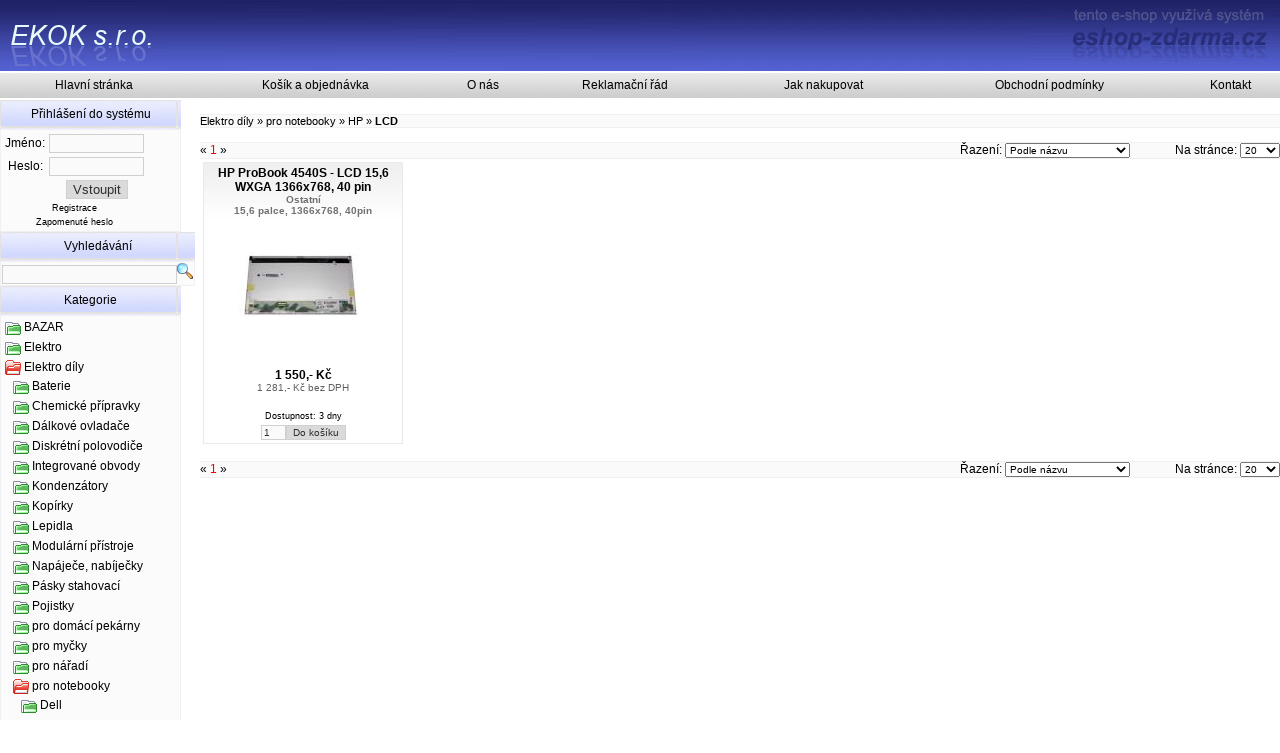

--- FILE ---
content_type: text/html; charset=UTF-8
request_url: http://eshop.ekok.cz/index.php?category_id=2012
body_size: 53775
content:
<!-- sql: SELECT DISTINCT products.*, IF(action_price > 0, action_price, price) AS effective_price, manufacturers.title AS manufacturer, DATE_FORMAT(date_available, '%e. %c. %Y') AS date_available FROM products INNER JOIN categories_products ON categories_products.sub_id = products.id AND categories_products.id IN (2012,2013) AND products.id NOT IN (SELECT sub_id FROM variants WHERE sub_id != id) LEFT OUTER JOIN products_manufacturers AS pm ON pm.products_id = products.id LEFT OUTER JOIN manufacturers ON manufacturers.id = pm.manufacturers_id WHERE products.f_hidden = 0 AND products.f_show_to_registered = 0 ORDER BY title --><!DOCTYPE HTML PUBLIC "-//W3C//DTD HTML 4.01 Transitional//EN" "http://www.w3.org/TR/html4/loose.dtd">

<html>

<head>

<!--<meta http-equiv="Content-Type" content="text/html; charset=windows-1250">-->
<meta http-equiv="Content-Type" content="text/html; charset=utf-8">

<link rel="icon" href="favicon.ico" type="image/x-icon">
<link rel="shortcut icon" href="favicon.ico" type="image/x-icon">

<title>e-shop zdarma - EKOK s.r.o.</title>




<style type="text/css">@import url(template_ez1_styles.css);</style>
<style type="text/css"></style>



<script language="javascript" type="text/javascript" src="ez_tree.js"></script>



</head>

<body style="margin: 0px; font-family: arial; font-size: 12px">

<table width="100%" border="0" cellspacing="0" cellpadding="0">
<tr>
<td>
<!-- begin top -->
<table border="0" cellspacing="0" cellpadding="0" style="background-image: url(images/template_ez1_top_bg.jpg); width: 100%; height: 71px">
<tr>
<td style="text-align: left"><a href="index.php?s="><img border="0" src="shopy/ekok.eshop-zdarma.cz/template_ez1/heading.png" alt="e-shop zdarma"></a></td>
<td style="text-align: right"><a href="http://www.eshop-zdarma.cz"><img border="0" src="images/ez1_top_heading_r.jpg" alt="e-shop zdarma"></a></td>
</tr>
</table>
<!-- end top -->
</td>
</tr>
<tr style="height: 2px"><td></td></tr>
<tr>
<td>
<!-- begin menu1 -->

<table style="background: url(images/menu1_bg1.jpg); text-align: center; width: 100%; height: 25px" border="0" cellspacing="0" cellpadding="0"><tr><td></td><td><a href="index.php?s=main_page">Hlavní stránka</a></td><td></td><td><a href="index.php?s=cart">Košík a objednávka</a></td><td></td><td><a href="index.php?s=o_nas">O nás</a></td><td></td><td><a href="index.php?s=reklamacni_rad">Reklamační řád</a></td><td></td><td><a href="index.php?s=jak_nakupovat">Jak nakupovat</a></td><td></td><td><a href="index.php?s=obchodni_podminky">Obchodní podmínky</a></td><td></td><td><a href="index.php?s=kontakt">Kontakt</a></td><td></td></tr></table>

<!-- end menu1 -->
</td>
</tr>
<tr style="height: 2px"><td></td></tr>
<tr>
<td>
<!-- begin bottom -->
<table width="100%" border="0" cellspacing="0" cellpadding="0">
<tr>
<td style="vertical-align: top; width: 200px">
<!-- begin left -->
<!-- begin left menu -->
<!-- begin box login_form --><table class="box_table_login" id="login_form" border="0" cellspacing="0"><tr><td class="box_heading_login">Přihlášení do systému</td></tr><tr><td class="box_contents_login"><form action="index.php" method="post"><input type="hidden" name="c" value="login_submit"><table><tr><td>Jméno:</td><td><input name="login" type="text" SIZE=10></td></tr><tr><td>Heslo:</td><td><input name="password" type="password" SIZE=10></td></tr><tr><td></td><td><input type="submit" value="Vstoupit"></td></tr><tr><td colspan="2" style="font-size: 9px; text-align: center"><a href="index.php?s=user&amp;c=register">Registrace</a></td></tr><tr><td colspan="2" style="font-size: 9px; text-align: center"><a target="_new" href="password.php?eshop=ez_ekok">Zapomenuté heslo</a></td></tr></table></form></td></tr></table><!-- end box login_form -->
<!-- begin box search --><table class="box_table_categories" id="search" border="0" cellspacing="0"><tr><td class="box_heading_categories">Vyhledávání</td></tr><tr><td class="box_contents_categories"><form method="post" action="index.php" style="white-space: nowrap"><input type="hidden" name="s" value="search"><input type="text" name="search" value=""><input type="image" src="ikony/find.png"></form></td></tr></table><!-- end box search -->

<!-- begin box categories --><table class="box_table_categories" id="categories" border="0" cellspacing="0"><tr><td class="box_heading_categories">Kategorie</td></tr><tr><td class="box_contents_categories"><table ID="tab_"><tr><td><img alt="e-shop zdarma" style="vertical-align: middle; border: 0px" id="img__1019" src="ikony/folder_green.png" onClick="javascript:toggle_subcategory('_1019', 'ikony/folder_green.png', 'ikony/folder_green_open.png')"> <a class="category_menu_item1" href="index.php?category_id=1019">BAZAR</a><br><table style="display: none; margin-left: 5px" ID="tab__1019"><tr><td><img alt="e-shop zdarma" style="vertical-align: middle; border: 0px" id="img__1019_1022" src="ikony/folder_green.png" onClick="javascript:toggle_subcategory('_1019_1022', 'ikony/folder_green.png', 'ikony/folder_green_open.png')"> <a class="category_menu_item1" href="index.php?category_id=1022">Počítače</a><br><table style="display: none; margin-left: 5px" ID="tab__1019_1022"><tr><td><img alt="e-shop zdarma" style="vertical-align: middle; border: 0px" id="img__1019_1022_1020" src="ikony/folder_green.png" onClick="javascript:toggle_subcategory('_1019_1022_1020', 'ikony/folder_green.png', 'ikony/folder_green_open.png')"> <a class="category_menu_item1" href="index.php?category_id=1020">Notebooky</a><br><table style="display: none; margin-left: 5px" ID="tab__1019_1022_1020"><tr><td><img alt="e-shop zdarma" style="vertical-align: middle; border: 0px" id="img__1019_1022_1020_1021" src="ikony/folder_blue.png" onClick="javascript:toggle_subcategory('_1019_1022_1020_1021', 'ikony/folder_blue.png', 'ikony/folder_blue.png')"> <a class="category_menu_item1" href="index.php?category_id=1021">Dell</a></td></tr></table></td></tr><tr><td><img alt="e-shop zdarma" style="vertical-align: middle; border: 0px" id="img__1019_1022_2052" src="ikony/folder_green.png" onClick="javascript:toggle_subcategory('_1019_1022_2052', 'ikony/folder_green.png', 'ikony/folder_green_open.png')"> <a class="category_menu_item1" href="index.php?category_id=2052">PC sestavy</a><br><table style="display: none; margin-left: 5px" ID="tab__1019_1022_2052"><tr><td><img alt="e-shop zdarma" style="vertical-align: middle; border: 0px" id="img__1019_1022_2052_2992" src="ikony/folder_blue.png" onClick="javascript:toggle_subcategory('_1019_1022_2052_2992', 'ikony/folder_blue.png', 'ikony/folder_blue.png')"> <a class="category_menu_item1" href="index.php?category_id=2992">Fujitsu</a></td></tr></table></td></tr></table></td></tr></table></td></tr><tr><td><img alt="e-shop zdarma" style="vertical-align: middle; border: 0px" id="img__12" src="ikony/folder_green.png" onClick="javascript:toggle_subcategory('_12', 'ikony/folder_green.png', 'ikony/folder_green_open.png')"> <a class="category_menu_item1" href="index.php?category_id=12">Elektro</a><br><table style="display: none; margin-left: 5px" ID="tab__12"><tr><td><img alt="e-shop zdarma" style="vertical-align: middle; border: 0px" id="img__12_733" src="ikony/folder_green.png" onClick="javascript:toggle_subcategory('_12_733', 'ikony/folder_green.png', 'ikony/folder_green_open.png')"> <a class="category_menu_item1" href="index.php?category_id=733">Blu-Ray přehrávače</a><br><table style="display: none; margin-left: 5px" ID="tab__12_733"><tr><td><img alt="e-shop zdarma" style="vertical-align: middle; border: 0px" id="img__12_733_734" src="ikony/folder_green.png" onClick="javascript:toggle_subcategory('_12_733_734', 'ikony/folder_green.png', 'ikony/folder_green_open.png')"> <a class="category_menu_item1" href="index.php?category_id=734">Stolní</a><br><table style="display: none; margin-left: 5px" ID="tab__12_733_734"><tr><td><img alt="e-shop zdarma" style="vertical-align: middle; border: 0px" id="img__12_733_734_2509" src="ikony/folder_blue.png" onClick="javascript:toggle_subcategory('_12_733_734_2509', 'ikony/folder_blue.png', 'ikony/folder_blue.png')"> <a class="category_menu_item1" href="index.php?category_id=2509">Panasonic</a></td></tr></table></td></tr></table></td></tr><tr><td><img alt="e-shop zdarma" style="vertical-align: middle; border: 0px" id="img__12_1666" src="ikony/folder_green.png" onClick="javascript:toggle_subcategory('_12_1666', 'ikony/folder_green.png', 'ikony/folder_green_open.png')"> <a class="category_menu_item1" href="index.php?category_id=1666">Blu-Ray rekordéry</a><br><table style="display: none; margin-left: 5px" ID="tab__12_1666"><tr><td><img alt="e-shop zdarma" style="vertical-align: middle; border: 0px" id="img__12_1666_1667" src="ikony/folder_blue.png" onClick="javascript:toggle_subcategory('_12_1666_1667', 'ikony/folder_blue.png', 'ikony/folder_blue.png')"> <a class="category_menu_item1" href="index.php?category_id=1667">Samsung</a></td></tr></table></td></tr><tr><td><img alt="e-shop zdarma" style="vertical-align: middle; border: 0px" id="img__12_481" src="ikony/folder_green.png" onClick="javascript:toggle_subcategory('_12_481', 'ikony/folder_green.png', 'ikony/folder_green_open.png')"> <a class="category_menu_item1" href="index.php?category_id=481">Brašny, kufry, batohy</a><br><table style="display: none; margin-left: 5px" ID="tab__12_481"><tr><td><img alt="e-shop zdarma" style="vertical-align: middle; border: 0px" id="img__12_481_914" src="ikony/folder_blue.png" onClick="javascript:toggle_subcategory('_12_481_914', 'ikony/folder_blue.png', 'ikony/folder_blue.png')"> <a class="category_menu_item1" href="index.php?category_id=914">Caselogic</a></td></tr><tr><td><img alt="e-shop zdarma" style="vertical-align: middle; border: 0px" id="img__12_481_482" src="ikony/folder_blue.png" onClick="javascript:toggle_subcategory('_12_481_482', 'ikony/folder_blue.png', 'ikony/folder_blue.png')"> <a class="category_menu_item1" href="index.php?category_id=482">Dicota</a></td></tr><tr><td><img alt="e-shop zdarma" style="vertical-align: middle; border: 0px" id="img__12_481_499" src="ikony/folder_blue.png" onClick="javascript:toggle_subcategory('_12_481_499', 'ikony/folder_blue.png', 'ikony/folder_blue.png')"> <a class="category_menu_item1" href="index.php?category_id=499">Genius</a></td></tr><tr><td><img alt="e-shop zdarma" style="vertical-align: middle; border: 0px" id="img__12_481_2041" src="ikony/folder_blue.png" onClick="javascript:toggle_subcategory('_12_481_2041', 'ikony/folder_blue.png', 'ikony/folder_blue.png')"> <a class="category_menu_item1" href="index.php?category_id=2041">Yenkee</a></td></tr><tr><td><img alt="e-shop zdarma" style="vertical-align: middle; border: 0px" id="img__12_481_1180" src="ikony/folder_blue.png" onClick="javascript:toggle_subcategory('_12_481_1180', 'ikony/folder_blue.png', 'ikony/folder_blue.png')"> <a class="category_menu_item1" href="index.php?category_id=1180">LowePro</a></td></tr><tr><td><img alt="e-shop zdarma" style="vertical-align: middle; border: 0px" id="img__12_481_2133" src="ikony/folder_blue.png" onClick="javascript:toggle_subcategory('_12_481_2133', 'ikony/folder_blue.png', 'ikony/folder_blue.png')"> <a class="category_menu_item1" href="index.php?category_id=2133">Manhattan</a></td></tr><tr><td><img alt="e-shop zdarma" style="vertical-align: middle; border: 0px" id="img__12_481_2081" src="ikony/folder_blue.png" onClick="javascript:toggle_subcategory('_12_481_2081', 'ikony/folder_blue.png', 'ikony/folder_blue.png')"> <a class="category_menu_item1" href="index.php?category_id=2081">Samsung</a></td></tr><tr><td><img alt="e-shop zdarma" style="vertical-align: middle; border: 0px" id="img__12_481_1137" src="ikony/folder_blue.png" onClick="javascript:toggle_subcategory('_12_481_1137', 'ikony/folder_blue.png', 'ikony/folder_blue.png')"> <a class="category_menu_item1" href="index.php?category_id=1137">Sony</a></td></tr></table></td></tr><tr><td><img alt="e-shop zdarma" style="vertical-align: middle; border: 0px" id="img__12_24" src="ikony/folder_green.png" onClick="javascript:toggle_subcategory('_12_24', 'ikony/folder_green.png', 'ikony/folder_green_open.png')"> <a class="category_menu_item1" href="index.php?category_id=24">Baterie</a><br><table style="display: none; margin-left: 5px" ID="tab__12_24"><tr><td><img alt="e-shop zdarma" style="vertical-align: middle; border: 0px" id="img__12_24_1322" src="ikony/folder_blue.png" onClick="javascript:toggle_subcategory('_12_24_1322', 'ikony/folder_blue.png', 'ikony/folder_blue.png')"> <a class="category_menu_item1" href="index.php?category_id=1322">Emos</a></td></tr><tr><td><img alt="e-shop zdarma" style="vertical-align: middle; border: 0px" id="img__12_24_1764" src="ikony/folder_blue.png" onClick="javascript:toggle_subcategory('_12_24_1764', 'ikony/folder_blue.png', 'ikony/folder_blue.png')"> <a class="category_menu_item1" href="index.php?category_id=1764">Duracell</a></td></tr><tr><td><img alt="e-shop zdarma" style="vertical-align: middle; border: 0px" id="img__12_24_2669" src="ikony/folder_blue.png" onClick="javascript:toggle_subcategory('_12_24_2669', 'ikony/folder_blue.png', 'ikony/folder_blue.png')"> <a class="category_menu_item1" href="index.php?category_id=2669">HP</a></td></tr><tr><td><img alt="e-shop zdarma" style="vertical-align: middle; border: 0px" id="img__12_24_797" src="ikony/folder_blue.png" onClick="javascript:toggle_subcategory('_12_24_797', 'ikony/folder_blue.png', 'ikony/folder_blue.png')"> <a class="category_menu_item1" href="index.php?category_id=797">Nikon</a></td></tr><tr><td><img alt="e-shop zdarma" style="vertical-align: middle; border: 0px" id="img__12_24_864" src="ikony/folder_blue.png" onClick="javascript:toggle_subcategory('_12_24_864', 'ikony/folder_blue.png', 'ikony/folder_blue.png')"> <a class="category_menu_item1" href="index.php?category_id=864">Nokia</a></td></tr><tr><td><img alt="e-shop zdarma" style="vertical-align: middle; border: 0px" id="img__12_24_708" src="ikony/folder_blue.png" onClick="javascript:toggle_subcategory('_12_24_708', 'ikony/folder_blue.png', 'ikony/folder_blue.png')"> <a class="category_menu_item1" href="index.php?category_id=708">Philips</a></td></tr><tr><td><img alt="e-shop zdarma" style="vertical-align: middle; border: 0px" id="img__12_24_863" src="ikony/folder_blue.png" onClick="javascript:toggle_subcategory('_12_24_863', 'ikony/folder_blue.png', 'ikony/folder_blue.png')"> <a class="category_menu_item1" href="index.php?category_id=863">Panasonic</a></td></tr><tr><td><img alt="e-shop zdarma" style="vertical-align: middle; border: 0px" id="img__12_24_2106" src="ikony/folder_blue.png" onClick="javascript:toggle_subcategory('_12_24_2106', 'ikony/folder_blue.png', 'ikony/folder_blue.png')"> <a class="category_menu_item1" href="index.php?category_id=2106">Patona</a></td></tr><tr><td><img alt="e-shop zdarma" style="vertical-align: middle; border: 0px" id="img__12_24_208" src="ikony/folder_blue.png" onClick="javascript:toggle_subcategory('_12_24_208', 'ikony/folder_blue.png', 'ikony/folder_blue.png')"> <a class="category_menu_item1" href="index.php?category_id=208">Renata</a></td></tr><tr><td><img alt="e-shop zdarma" style="vertical-align: middle; border: 0px" id="img__12_24_1801" src="ikony/folder_blue.png" onClick="javascript:toggle_subcategory('_12_24_1801', 'ikony/folder_blue.png', 'ikony/folder_blue.png')"> <a class="category_menu_item1" href="index.php?category_id=1801">Avacom</a></td></tr><tr><td><img alt="e-shop zdarma" style="vertical-align: middle; border: 0px" id="img__12_24_2360" src="ikony/folder_blue.png" onClick="javascript:toggle_subcategory('_12_24_2360', 'ikony/folder_blue.png', 'ikony/folder_blue.png')"> <a class="category_menu_item1" href="index.php?category_id=2360">Saft</a></td></tr><tr><td><img alt="e-shop zdarma" style="vertical-align: middle; border: 0px" id="img__12_24_1379" src="ikony/folder_blue.png" onClick="javascript:toggle_subcategory('_12_24_1379', 'ikony/folder_blue.png', 'ikony/folder_blue.png')"> <a class="category_menu_item1" href="index.php?category_id=1379">Samsung</a></td></tr><tr><td><img alt="e-shop zdarma" style="vertical-align: middle; border: 0px" id="img__12_24_218" src="ikony/folder_blue.png" onClick="javascript:toggle_subcategory('_12_24_218', 'ikony/folder_blue.png', 'ikony/folder_blue.png')"> <a class="category_menu_item1" href="index.php?category_id=218">Sony</a></td></tr><tr><td><img alt="e-shop zdarma" style="vertical-align: middle; border: 0px" id="img__12_24_998" src="ikony/folder_blue.png" onClick="javascript:toggle_subcategory('_12_24_998', 'ikony/folder_blue.png', 'ikony/folder_blue.png')"> <a class="category_menu_item1" href="index.php?category_id=998">Verbatim</a></td></tr><tr><td><img alt="e-shop zdarma" style="vertical-align: middle; border: 0px" id="img__12_24_1938" src="ikony/folder_blue.png" onClick="javascript:toggle_subcategory('_12_24_1938', 'ikony/folder_blue.png', 'ikony/folder_blue.png')"> <a class="category_menu_item1" href="index.php?category_id=1938">Varta</a></td></tr></table></td></tr><tr><td><img alt="e-shop zdarma" style="vertical-align: middle; border: 0px" id="img__12_1256" src="ikony/folder_green.png" onClick="javascript:toggle_subcategory('_12_1256', 'ikony/folder_green.png', 'ikony/folder_green_open.png')"> <a class="category_menu_item1" href="index.php?category_id=1256">Elektronické cigarety</a><br><table style="display: none; margin-left: 5px" ID="tab__12_1256"><tr><td><img alt="e-shop zdarma" style="vertical-align: middle; border: 0px" id="img__12_1256_1524" src="ikony/folder_green.png" onClick="javascript:toggle_subcategory('_12_1256_1524', 'ikony/folder_green.png', 'ikony/folder_green_open.png')"> <a class="category_menu_item1" href="index.php?category_id=1524">Tanky</a><br><table style="display: none; margin-left: 5px" ID="tab__12_1256_1524"><tr><td><img alt="e-shop zdarma" style="vertical-align: middle; border: 0px" id="img__12_1256_1524_1525" src="ikony/folder_blue.png" onClick="javascript:toggle_subcategory('_12_1256_1524_1525', 'ikony/folder_blue.png', 'ikony/folder_blue.png')"> <a class="category_menu_item1" href="index.php?category_id=1525">Joyetech</a></td></tr></table></td></tr></table></td></tr><tr><td><img alt="e-shop zdarma" style="vertical-align: middle; border: 0px" id="img__12_68" src="ikony/folder_green.png" onClick="javascript:toggle_subcategory('_12_68', 'ikony/folder_green.png', 'ikony/folder_green_open.png')"> <a class="category_menu_item1" href="index.php?category_id=68">Dálkové ovladače</a><br><table style="display: none; margin-left: 5px" ID="tab__12_68"><tr><td><img alt="e-shop zdarma" style="vertical-align: middle; border: 0px" id="img__12_68_1589" src="ikony/folder_blue.png" onClick="javascript:toggle_subcategory('_12_68_1589', 'ikony/folder_blue.png', 'ikony/folder_blue.png')"> <a class="category_menu_item1" href="index.php?category_id=1589">LG</a></td></tr><tr><td><img alt="e-shop zdarma" style="vertical-align: middle; border: 0px" id="img__12_68_2510" src="ikony/folder_blue.png" onClick="javascript:toggle_subcategory('_12_68_2510', 'ikony/folder_blue.png', 'ikony/folder_blue.png')"> <a class="category_menu_item1" href="index.php?category_id=2510">Ostatní</a></td></tr><tr><td><img alt="e-shop zdarma" style="vertical-align: middle; border: 0px" id="img__12_68_2983" src="ikony/folder_blue.png" onClick="javascript:toggle_subcategory('_12_68_2983', 'ikony/folder_blue.png', 'ikony/folder_blue.png')"> <a class="category_menu_item1" href="index.php?category_id=2983">Samsung</a></td></tr><tr><td><img alt="e-shop zdarma" style="vertical-align: middle; border: 0px" id="img__12_68_2964" src="ikony/folder_blue.png" onClick="javascript:toggle_subcategory('_12_68_2964', 'ikony/folder_blue.png', 'ikony/folder_blue.png')"> <a class="category_menu_item1" href="index.php?category_id=2964">Tesla</a></td></tr></table></td></tr><tr><td><img alt="e-shop zdarma" style="vertical-align: middle; border: 0px" id="img__12_451" src="ikony/folder_green.png" onClick="javascript:toggle_subcategory('_12_451', 'ikony/folder_green.png', 'ikony/folder_green_open.png')"> <a class="category_menu_item1" href="index.php?category_id=451">Deky vyhřívací</a><br><table style="display: none; margin-left: 5px" ID="tab__12_451"><tr><td><img alt="e-shop zdarma" style="vertical-align: middle; border: 0px" id="img__12_451_2260" src="ikony/folder_blue.png" onClick="javascript:toggle_subcategory('_12_451_2260', 'ikony/folder_blue.png', 'ikony/folder_blue.png')"> <a class="category_menu_item1" href="index.php?category_id=2260">Sencor</a></td></tr></table></td></tr><tr><td><img alt="e-shop zdarma" style="vertical-align: middle; border: 0px" id="img__12_745" src="ikony/folder_green.png" onClick="javascript:toggle_subcategory('_12_745', 'ikony/folder_green.png', 'ikony/folder_green_open.png')"> <a class="category_menu_item1" href="index.php?category_id=745">Domácí kina</a><br><table style="display: none; margin-left: 5px" ID="tab__12_745"><tr><td><img alt="e-shop zdarma" style="vertical-align: middle; border: 0px" id="img__12_745_2856" src="ikony/folder_blue.png" onClick="javascript:toggle_subcategory('_12_745_2856', 'ikony/folder_blue.png', 'ikony/folder_blue.png')"> <a class="category_menu_item1" href="index.php?category_id=2856">Sony</a></td></tr></table></td></tr><tr><td><img alt="e-shop zdarma" style="vertical-align: middle; border: 0px" id="img__12_779" src="ikony/folder_green.png" onClick="javascript:toggle_subcategory('_12_779', 'ikony/folder_green.png', 'ikony/folder_green_open.png')"> <a class="category_menu_item1" href="index.php?category_id=779">Držáky TV</a><br><table style="display: none; margin-left: 5px" ID="tab__12_779"><tr><td><img alt="e-shop zdarma" style="vertical-align: middle; border: 0px" id="img__12_779_2974" src="ikony/folder_blue.png" onClick="javascript:toggle_subcategory('_12_779_2974', 'ikony/folder_blue.png', 'ikony/folder_blue.png')"> <a class="category_menu_item1" href="index.php?category_id=2974">Connect IT</a></td></tr><tr><td><img alt="e-shop zdarma" style="vertical-align: middle; border: 0px" id="img__12_779_1622" src="ikony/folder_blue.png" onClick="javascript:toggle_subcategory('_12_779_1622', 'ikony/folder_blue.png', 'ikony/folder_blue.png')"> <a class="category_menu_item1" href="index.php?category_id=1622">Hama</a></td></tr><tr><td><img alt="e-shop zdarma" style="vertical-align: middle; border: 0px" id="img__12_779_2481" src="ikony/folder_blue.png" onClick="javascript:toggle_subcategory('_12_779_2481', 'ikony/folder_blue.png', 'ikony/folder_blue.png')"> <a class="category_menu_item1" href="index.php?category_id=2481">Stell</a></td></tr><tr><td><img alt="e-shop zdarma" style="vertical-align: middle; border: 0px" id="img__12_779_2194" src="ikony/folder_blue.png" onClick="javascript:toggle_subcategory('_12_779_2194', 'ikony/folder_blue.png', 'ikony/folder_blue.png')"> <a class="category_menu_item1" href="index.php?category_id=2194">Vogel´s</a></td></tr></table></td></tr><tr><td><img alt="e-shop zdarma" style="vertical-align: middle; border: 0px" id="img__12_383" src="ikony/folder_green.png" onClick="javascript:toggle_subcategory('_12_383', 'ikony/folder_green.png', 'ikony/folder_green_open.png')"> <a class="category_menu_item1" href="index.php?category_id=383">DVD přehrávače</a><br><table style="display: none; margin-left: 5px" ID="tab__12_383"><tr><td><img alt="e-shop zdarma" style="vertical-align: middle; border: 0px" id="img__12_383_517" src="ikony/folder_green.png" onClick="javascript:toggle_subcategory('_12_383_517', 'ikony/folder_green.png', 'ikony/folder_green_open.png')"> <a class="category_menu_item1" href="index.php?category_id=517">Přenosné</a><br><table style="display: none; margin-left: 5px" ID="tab__12_383_517"><tr><td><img alt="e-shop zdarma" style="vertical-align: middle; border: 0px" id="img__12_383_517_519" src="ikony/folder_blue.png" onClick="javascript:toggle_subcategory('_12_383_517_519', 'ikony/folder_blue.png', 'ikony/folder_blue.png')"> <a class="category_menu_item1" href="index.php?category_id=519">GoGen</a></td></tr><tr><td><img alt="e-shop zdarma" style="vertical-align: middle; border: 0px" id="img__12_383_517_518" src="ikony/folder_blue.png" onClick="javascript:toggle_subcategory('_12_383_517_518', 'ikony/folder_blue.png', 'ikony/folder_blue.png')"> <a class="category_menu_item1" href="index.php?category_id=518">Hyundai</a></td></tr><tr><td><img alt="e-shop zdarma" style="vertical-align: middle; border: 0px" id="img__12_383_517_776" src="ikony/folder_blue.png" onClick="javascript:toggle_subcategory('_12_383_517_776', 'ikony/folder_blue.png', 'ikony/folder_blue.png')"> <a class="category_menu_item1" href="index.php?category_id=776">LG</a></td></tr><tr><td><img alt="e-shop zdarma" style="vertical-align: middle; border: 0px" id="img__12_383_517_799" src="ikony/folder_blue.png" onClick="javascript:toggle_subcategory('_12_383_517_799', 'ikony/folder_blue.png', 'ikony/folder_blue.png')"> <a class="category_menu_item1" href="index.php?category_id=799">Philips</a></td></tr><tr><td><img alt="e-shop zdarma" style="vertical-align: middle; border: 0px" id="img__12_383_517_1931" src="ikony/folder_blue.png" onClick="javascript:toggle_subcategory('_12_383_517_1931', 'ikony/folder_blue.png', 'ikony/folder_blue.png')"> <a class="category_menu_item1" href="index.php?category_id=1931">Sencor</a></td></tr></table></td></tr><tr><td><img alt="e-shop zdarma" style="vertical-align: middle; border: 0px" id="img__12_383_516" src="ikony/folder_green.png" onClick="javascript:toggle_subcategory('_12_383_516', 'ikony/folder_green.png', 'ikony/folder_green_open.png')"> <a class="category_menu_item1" href="index.php?category_id=516">Stolní</a><br><table style="display: none; margin-left: 5px" ID="tab__12_383_516"><tr><td><img alt="e-shop zdarma" style="vertical-align: middle; border: 0px" id="img__12_383_516_1446" src="ikony/folder_blue.png" onClick="javascript:toggle_subcategory('_12_383_516_1446', 'ikony/folder_blue.png', 'ikony/folder_blue.png')"> <a class="category_menu_item1" href="index.php?category_id=1446">Panasonic</a></td></tr><tr><td><img alt="e-shop zdarma" style="vertical-align: middle; border: 0px" id="img__12_383_516_2018" src="ikony/folder_blue.png" onClick="javascript:toggle_subcategory('_12_383_516_2018', 'ikony/folder_blue.png', 'ikony/folder_blue.png')"> <a class="category_menu_item1" href="index.php?category_id=2018">Sony</a></td></tr></table></td></tr></table></td></tr><tr><td><img alt="e-shop zdarma" style="vertical-align: middle; border: 0px" id="img__12_2816" src="ikony/folder_green.png" onClick="javascript:toggle_subcategory('_12_2816', 'ikony/folder_green.png', 'ikony/folder_green_open.png')"> <a class="category_menu_item1" href="index.php?category_id=2816">Dětské chůvičky</a><br><table style="display: none; margin-left: 5px" ID="tab__12_2816"><tr><td><img alt="e-shop zdarma" style="vertical-align: middle; border: 0px" id="img__12_2816_2817" src="ikony/folder_blue.png" onClick="javascript:toggle_subcategory('_12_2816_2817', 'ikony/folder_blue.png', 'ikony/folder_blue.png')"> <a class="category_menu_item1" href="index.php?category_id=2817">Badabulle</a></td></tr></table></td></tr><tr><td><img alt="e-shop zdarma" style="vertical-align: middle; border: 0px" id="img__12_399" src="ikony/folder_green.png" onClick="javascript:toggle_subcategory('_12_399', 'ikony/folder_green.png', 'ikony/folder_green_open.png')"> <a class="category_menu_item1" href="index.php?category_id=399">Fritézy</a><br><table style="display: none; margin-left: 5px" ID="tab__12_399"><tr><td><img alt="e-shop zdarma" style="vertical-align: middle; border: 0px" id="img__12_399_400" src="ikony/folder_blue.png" onClick="javascript:toggle_subcategory('_12_399_400', 'ikony/folder_blue.png', 'ikony/folder_blue.png')"> <a class="category_menu_item1" href="index.php?category_id=400">Tefal</a></td></tr></table></td></tr><tr><td><img alt="e-shop zdarma" style="vertical-align: middle; border: 0px" id="img__12_532" src="ikony/folder_green.png" onClick="javascript:toggle_subcategory('_12_532', 'ikony/folder_green.png', 'ikony/folder_green_open.png')"> <a class="category_menu_item1" href="index.php?category_id=532">Fotorámečky</a><br><table style="display: none; margin-left: 5px" ID="tab__12_532"><tr><td><img alt="e-shop zdarma" style="vertical-align: middle; border: 0px" id="img__12_532_1012" src="ikony/folder_blue.png" onClick="javascript:toggle_subcategory('_12_532_1012', 'ikony/folder_blue.png', 'ikony/folder_blue.png')"> <a class="category_menu_item1" href="index.php?category_id=1012">Kodak</a></td></tr><tr><td><img alt="e-shop zdarma" style="vertical-align: middle; border: 0px" id="img__12_532_1013" src="ikony/folder_blue.png" onClick="javascript:toggle_subcategory('_12_532_1013', 'ikony/folder_blue.png', 'ikony/folder_blue.png')"> <a class="category_menu_item1" href="index.php?category_id=1013">Transcend</a></td></tr></table></td></tr><tr><td><img alt="e-shop zdarma" style="vertical-align: middle; border: 0px" id="img__12_490" src="ikony/folder_green.png" onClick="javascript:toggle_subcategory('_12_490', 'ikony/folder_green.png', 'ikony/folder_green_open.png')"> <a class="category_menu_item1" href="index.php?category_id=490">Herní konzole</a><br><table style="display: none; margin-left: 5px" ID="tab__12_490"><tr><td><img alt="e-shop zdarma" style="vertical-align: middle; border: 0px" id="img__12_490_2233" src="ikony/folder_green.png" onClick="javascript:toggle_subcategory('_12_490_2233', 'ikony/folder_green.png', 'ikony/folder_green_open.png')"> <a class="category_menu_item1" href="index.php?category_id=2233">Microsoft</a><br><table style="display: none; margin-left: 5px" ID="tab__12_490_2233"><tr><td><img alt="e-shop zdarma" style="vertical-align: middle; border: 0px" id="img__12_490_2233_684" src="ikony/folder_green.png" onClick="javascript:toggle_subcategory('_12_490_2233_684', 'ikony/folder_green.png', 'ikony/folder_green_open.png')"> <a class="category_menu_item1" href="index.php?category_id=684">Xbox 360</a><br><table style="display: none; margin-left: 5px" ID="tab__12_490_2233_684"><tr><td><img alt="e-shop zdarma" style="vertical-align: middle; border: 0px" id="img__12_490_2233_684_2235" src="ikony/folder_green.png" onClick="javascript:toggle_subcategory('_12_490_2233_684_2235', 'ikony/folder_green.png', 'ikony/folder_green_open.png')"> <a class="category_menu_item1" href="index.php?category_id=2235">Hry</a><br><table style="display: none; margin-left: 5px" ID="tab__12_490_2233_684_2235"><tr><td><img alt="e-shop zdarma" style="vertical-align: middle; border: 0px" id="img__12_490_2233_684_2235_2311" src="ikony/folder_blue.png" onClick="javascript:toggle_subcategory('_12_490_2233_684_2235_2311', 'ikony/folder_blue.png', 'ikony/folder_blue.png')"> <a class="category_menu_item1" href="index.php?category_id=2311">Rockstar Games</a></td></tr></table></td></tr></table></td></tr></table></td></tr></table></td></tr><tr><td><img alt="e-shop zdarma" style="vertical-align: middle; border: 0px" id="img__12_23" src="ikony/folder_green.png" onClick="javascript:toggle_subcategory('_12_23', 'ikony/folder_green.png', 'ikony/folder_green_open.png')"> <a class="category_menu_item1" href="index.php?category_id=23">Hi-Fi systémy</a><br><table style="display: none; margin-left: 5px" ID="tab__12_23"><tr><td><img alt="e-shop zdarma" style="vertical-align: middle; border: 0px" id="img__12_23_523" src="ikony/folder_blue.png" onClick="javascript:toggle_subcategory('_12_23_523', 'ikony/folder_blue.png', 'ikony/folder_blue.png')"> <a class="category_menu_item1" href="index.php?category_id=523">Hyundai</a></td></tr></table></td></tr><tr><td><img alt="e-shop zdarma" style="vertical-align: middle; border: 0px" id="img__12_442" src="ikony/folder_green.png" onClick="javascript:toggle_subcategory('_12_442', 'ikony/folder_green.png', 'ikony/folder_green_open.png')"> <a class="category_menu_item1" href="index.php?category_id=442">Holicí strojky, epilátory</a><br><table style="display: none; margin-left: 5px" ID="tab__12_442"><tr><td><img alt="e-shop zdarma" style="vertical-align: middle; border: 0px" id="img__12_442_443" src="ikony/folder_blue.png" onClick="javascript:toggle_subcategory('_12_442_443', 'ikony/folder_blue.png', 'ikony/folder_blue.png')"> <a class="category_menu_item1" href="index.php?category_id=443">Braun</a></td></tr><tr><td><img alt="e-shop zdarma" style="vertical-align: middle; border: 0px" id="img__12_442_1982" src="ikony/folder_blue.png" onClick="javascript:toggle_subcategory('_12_442_1982', 'ikony/folder_blue.png', 'ikony/folder_blue.png')"> <a class="category_menu_item1" href="index.php?category_id=1982">Gillette</a></td></tr><tr><td><img alt="e-shop zdarma" style="vertical-align: middle; border: 0px" id="img__12_442_444" src="ikony/folder_blue.png" onClick="javascript:toggle_subcategory('_12_442_444', 'ikony/folder_blue.png', 'ikony/folder_blue.png')"> <a class="category_menu_item1" href="index.php?category_id=444">Philips</a></td></tr></table></td></tr><tr><td><img alt="e-shop zdarma" style="vertical-align: middle; border: 0px" id="img__12_423" src="ikony/folder_green.png" onClick="javascript:toggle_subcategory('_12_423', 'ikony/folder_green.png', 'ikony/folder_green_open.png')"> <a class="category_menu_item1" href="index.php?category_id=423">Hotdogovače</a><br><table style="display: none; margin-left: 5px" ID="tab__12_423"><tr><td><img alt="e-shop zdarma" style="vertical-align: middle; border: 0px" id="img__12_423_2826" src="ikony/folder_blue.png" onClick="javascript:toggle_subcategory('_12_423_2826', 'ikony/folder_blue.png', 'ikony/folder_blue.png')"> <a class="category_menu_item1" href="index.php?category_id=2826">Orava</a></td></tr></table></td></tr><tr><td><img alt="e-shop zdarma" style="vertical-align: middle; border: 0px" id="img__12_402" src="ikony/folder_green.png" onClick="javascript:toggle_subcategory('_12_402', 'ikony/folder_green.png', 'ikony/folder_green_open.png')"> <a class="category_menu_item1" href="index.php?category_id=402">Kávovary, espressa</a><br><table style="display: none; margin-left: 5px" ID="tab__12_402"><tr><td><img alt="e-shop zdarma" style="vertical-align: middle; border: 0px" id="img__12_402_403" src="ikony/folder_blue.png" onClick="javascript:toggle_subcategory('_12_402_403', 'ikony/folder_blue.png', 'ikony/folder_blue.png')"> <a class="category_menu_item1" href="index.php?category_id=403">DeLonghi</a></td></tr></table></td></tr><tr><td><img alt="e-shop zdarma" style="vertical-align: middle; border: 0px" id="img__12_644" src="ikony/folder_green.png" onClick="javascript:toggle_subcategory('_12_644', 'ikony/folder_green.png', 'ikony/folder_green_open.png')"> <a class="category_menu_item1" href="index.php?category_id=644">Kalkulátory</a><br><table style="display: none; margin-left: 5px" ID="tab__12_644"><tr><td><img alt="e-shop zdarma" style="vertical-align: middle; border: 0px" id="img__12_644_645" src="ikony/folder_blue.png" onClick="javascript:toggle_subcategory('_12_644_645', 'ikony/folder_blue.png', 'ikony/folder_blue.png')"> <a class="category_menu_item1" href="index.php?category_id=645">Canon</a></td></tr></table></td></tr><tr><td><img alt="e-shop zdarma" style="vertical-align: middle; border: 0px" id="img__12_1668" src="ikony/folder_green.png" onClick="javascript:toggle_subcategory('_12_1668', 'ikony/folder_green.png', 'ikony/folder_green_open.png')"> <a class="category_menu_item1" href="index.php?category_id=1668">Kamerové systémy</a><br><table style="display: none; margin-left: 5px" ID="tab__12_1668"><tr><td><img alt="e-shop zdarma" style="vertical-align: middle; border: 0px" id="img__12_1668_1914" src="ikony/folder_green.png" onClick="javascript:toggle_subcategory('_12_1668_1914', 'ikony/folder_green.png', 'ikony/folder_green_open.png')"> <a class="category_menu_item1" href="index.php?category_id=1914">IP systémy</a><br><table style="display: none; margin-left: 5px" ID="tab__12_1668_1914"><tr><td><img alt="e-shop zdarma" style="vertical-align: middle; border: 0px" id="img__12_1668_1914_1940" src="ikony/folder_green.png" onClick="javascript:toggle_subcategory('_12_1668_1914_1940', 'ikony/folder_green.png', 'ikony/folder_green_open.png')"> <a class="category_menu_item1" href="index.php?category_id=1940">Sestavy</a><br><table style="display: none; margin-left: 5px" ID="tab__12_1668_1914_1940"><tr><td><img alt="e-shop zdarma" style="vertical-align: middle; border: 0px" id="img__12_1668_1914_1940_1941" src="ikony/folder_blue.png" onClick="javascript:toggle_subcategory('_12_1668_1914_1940_1941', 'ikony/folder_blue.png', 'ikony/folder_blue.png')"> <a class="category_menu_item1" href="index.php?category_id=1941">Nuuo</a></td></tr></table></td></tr></table></td></tr><tr><td><img alt="e-shop zdarma" style="vertical-align: middle; border: 0px" id="img__12_1668_1680" src="ikony/folder_green.png" onClick="javascript:toggle_subcategory('_12_1668_1680', 'ikony/folder_green.png', 'ikony/folder_green_open.png')"> <a class="category_menu_item1" href="index.php?category_id=1680">Příslušenství</a><br><table style="display: none; margin-left: 5px" ID="tab__12_1668_1680"><tr><td><img alt="e-shop zdarma" style="vertical-align: middle; border: 0px" id="img__12_1668_1680_2120" src="ikony/folder_green.png" onClick="javascript:toggle_subcategory('_12_1668_1680_2120', 'ikony/folder_green.png', 'ikony/folder_green_open.png')"> <a class="category_menu_item1" href="index.php?category_id=2120">Držáky kamer</a><br><table style="display: none; margin-left: 5px" ID="tab__12_1668_1680_2120"><tr><td><img alt="e-shop zdarma" style="vertical-align: middle; border: 0px" id="img__12_1668_1680_2120_2121" src="ikony/folder_blue.png" onClick="javascript:toggle_subcategory('_12_1668_1680_2120_2121', 'ikony/folder_blue.png', 'ikony/folder_blue.png')"> <a class="category_menu_item1" href="index.php?category_id=2121">Hikvision</a></td></tr></table></td></tr><tr><td><img alt="e-shop zdarma" style="vertical-align: middle; border: 0px" id="img__12_1668_1680_1685" src="ikony/folder_green.png" onClick="javascript:toggle_subcategory('_12_1668_1680_1685', 'ikony/folder_green.png', 'ikony/folder_green_open.png')"> <a class="category_menu_item1" href="index.php?category_id=1685">Kabely</a><br><table style="display: none; margin-left: 5px" ID="tab__12_1668_1680_1685"><tr><td><img alt="e-shop zdarma" style="vertical-align: middle; border: 0px" id="img__12_1668_1680_1685_2074" src="ikony/folder_blue.png" onClick="javascript:toggle_subcategory('_12_1668_1680_1685_2074', 'ikony/folder_blue.png', 'ikony/folder_blue.png')"> <a class="category_menu_item1" href="index.php?category_id=2074">CCTV</a></td></tr><tr><td><img alt="e-shop zdarma" style="vertical-align: middle; border: 0px" id="img__12_1668_1680_1685_1686" src="ikony/folder_blue.png" onClick="javascript:toggle_subcategory('_12_1668_1680_1685_1686', 'ikony/folder_blue.png', 'ikony/folder_blue.png')"> <a class="category_menu_item1" href="index.php?category_id=1686">Ostatní</a></td></tr></table></td></tr><tr><td><img alt="e-shop zdarma" style="vertical-align: middle; border: 0px" id="img__12_1668_1680_1683" src="ikony/folder_green.png" onClick="javascript:toggle_subcategory('_12_1668_1680_1683', 'ikony/folder_green.png', 'ikony/folder_green_open.png')"> <a class="category_menu_item1" href="index.php?category_id=1683">Konektory</a><br><table style="display: none; margin-left: 5px" ID="tab__12_1668_1680_1683"><tr><td><img alt="e-shop zdarma" style="vertical-align: middle; border: 0px" id="img__12_1668_1680_1683_1684" src="ikony/folder_blue.png" onClick="javascript:toggle_subcategory('_12_1668_1680_1683_1684', 'ikony/folder_blue.png', 'ikony/folder_blue.png')"> <a class="category_menu_item1" href="index.php?category_id=1684">Ostatní</a></td></tr></table></td></tr><tr><td><img alt="e-shop zdarma" style="vertical-align: middle; border: 0px" id="img__12_1668_1680_1682" src="ikony/folder_green.png" onClick="javascript:toggle_subcategory('_12_1668_1680_1682', 'ikony/folder_green.png', 'ikony/folder_green_open.png')"> <a class="category_menu_item1" href="index.php?category_id=1682">Převodníky</a><br><table style="display: none; margin-left: 5px" ID="tab__12_1668_1680_1682"><tr><td><img alt="e-shop zdarma" style="vertical-align: middle; border: 0px" id="img__12_1668_1680_1682_2050" src="ikony/folder_blue.png" onClick="javascript:toggle_subcategory('_12_1668_1680_1682_2050', 'ikony/folder_blue.png', 'ikony/folder_blue.png')"> <a class="category_menu_item1" href="index.php?category_id=2050">Hikvision</a></td></tr><tr><td><img alt="e-shop zdarma" style="vertical-align: middle; border: 0px" id="img__12_1668_1680_1682_2101" src="ikony/folder_blue.png" onClick="javascript:toggle_subcategory('_12_1668_1680_1682_2101', 'ikony/folder_blue.png', 'ikony/folder_blue.png')"> <a class="category_menu_item1" href="index.php?category_id=2101">Ostatní</a></td></tr><tr><td><img alt="e-shop zdarma" style="vertical-align: middle; border: 0px" id="img__12_1668_1680_1682_1681" src="ikony/folder_blue.png" onClick="javascript:toggle_subcategory('_12_1668_1680_1682_1681', 'ikony/folder_blue.png', 'ikony/folder_blue.png')"> <a class="category_menu_item1" href="index.php?category_id=1681">AVTECH</a></td></tr></table></td></tr><tr><td><img alt="e-shop zdarma" style="vertical-align: middle; border: 0px" id="img__12_1668_1680_1687" src="ikony/folder_green.png" onClick="javascript:toggle_subcategory('_12_1668_1680_1687', 'ikony/folder_green.png', 'ikony/folder_green_open.png')"> <a class="category_menu_item1" href="index.php?category_id=1687">Zdroje napájecí</a><br><table style="display: none; margin-left: 5px" ID="tab__12_1668_1680_1687"><tr><td><img alt="e-shop zdarma" style="vertical-align: middle; border: 0px" id="img__12_1668_1680_1687_2026" src="ikony/folder_blue.png" onClick="javascript:toggle_subcategory('_12_1668_1680_1687_2026', 'ikony/folder_blue.png', 'ikony/folder_blue.png')"> <a class="category_menu_item1" href="index.php?category_id=2026">Sunny</a></td></tr></table></td></tr></table></td></tr><tr><td><img alt="e-shop zdarma" style="vertical-align: middle; border: 0px" id="img__12_1668_1669" src="ikony/folder_green.png" onClick="javascript:toggle_subcategory('_12_1668_1669', 'ikony/folder_green.png', 'ikony/folder_green_open.png')"> <a class="category_menu_item1" href="index.php?category_id=1669">Analogové systémy</a><br><table style="display: none; margin-left: 5px" ID="tab__12_1668_1669"><tr><td><img alt="e-shop zdarma" style="vertical-align: middle; border: 0px" id="img__12_1668_1669_1678" src="ikony/folder_green.png" onClick="javascript:toggle_subcategory('_12_1668_1669_1678', 'ikony/folder_green.png', 'ikony/folder_green_open.png')"> <a class="category_menu_item1" href="index.php?category_id=1678">Kamery</a><br><table style="display: none; margin-left: 5px" ID="tab__12_1668_1669_1678"><tr><td><img alt="e-shop zdarma" style="vertical-align: middle; border: 0px" id="img__12_1668_1669_1678_2024" src="ikony/folder_blue.png" onClick="javascript:toggle_subcategory('_12_1668_1669_1678_2024', 'ikony/folder_blue.png', 'ikony/folder_blue.png')"> <a class="category_menu_item1" href="index.php?category_id=2024">Hikvision</a></td></tr><tr><td><img alt="e-shop zdarma" style="vertical-align: middle; border: 0px" id="img__12_1668_1669_1678_1838" src="ikony/folder_blue.png" onClick="javascript:toggle_subcategory('_12_1668_1669_1678_1838', 'ikony/folder_blue.png', 'ikony/folder_blue.png')"> <a class="category_menu_item1" href="index.php?category_id=1838">Vision</a></td></tr></table></td></tr><tr><td><img alt="e-shop zdarma" style="vertical-align: middle; border: 0px" id="img__12_1668_1669_1670" src="ikony/folder_green.png" onClick="javascript:toggle_subcategory('_12_1668_1669_1670', 'ikony/folder_green.png', 'ikony/folder_green_open.png')"> <a class="category_menu_item1" href="index.php?category_id=1670">Záznam</a><br><table style="display: none; margin-left: 5px" ID="tab__12_1668_1669_1670"><tr><td><img alt="e-shop zdarma" style="vertical-align: middle; border: 0px" id="img__12_1668_1669_1670_2025" src="ikony/folder_blue.png" onClick="javascript:toggle_subcategory('_12_1668_1669_1670_2025', 'ikony/folder_blue.png', 'ikony/folder_blue.png')"> <a class="category_menu_item1" href="index.php?category_id=2025">Hikvision</a></td></tr></table></td></tr></table></td></tr></table></td></tr><tr><td><img alt="e-shop zdarma" style="vertical-align: middle; border: 0px" id="img__12_977" src="ikony/folder_green.png" onClick="javascript:toggle_subcategory('_12_977', 'ikony/folder_green.png', 'ikony/folder_green_open.png')"> <a class="category_menu_item1" href="index.php?category_id=977">Kamery sportovní</a><br><table style="display: none; margin-left: 5px" ID="tab__12_977"><tr><td><img alt="e-shop zdarma" style="vertical-align: middle; border: 0px" id="img__12_977_979" src="ikony/folder_blue.png" onClick="javascript:toggle_subcategory('_12_977_979', 'ikony/folder_blue.png', 'ikony/folder_blue.png')"> <a class="category_menu_item1" href="index.php?category_id=979">Evolve</a></td></tr><tr><td><img alt="e-shop zdarma" style="vertical-align: middle; border: 0px" id="img__12_977_1621" src="ikony/folder_blue.png" onClick="javascript:toggle_subcategory('_12_977_1621', 'ikony/folder_blue.png', 'ikony/folder_blue.png')"> <a class="category_menu_item1" href="index.php?category_id=1621">GoPro</a></td></tr><tr><td><img alt="e-shop zdarma" style="vertical-align: middle; border: 0px" id="img__12_977_1357" src="ikony/folder_blue.png" onClick="javascript:toggle_subcategory('_12_977_1357', 'ikony/folder_blue.png', 'ikony/folder_blue.png')"> <a class="category_menu_item1" href="index.php?category_id=1357">Panasonic</a></td></tr><tr><td><img alt="e-shop zdarma" style="vertical-align: middle; border: 0px" id="img__12_977_978" src="ikony/folder_blue.png" onClick="javascript:toggle_subcategory('_12_977_978', 'ikony/folder_blue.png', 'ikony/folder_blue.png')"> <a class="category_menu_item1" href="index.php?category_id=978">Oregon</a></td></tr></table></td></tr><tr><td><img alt="e-shop zdarma" style="vertical-align: middle; border: 0px" id="img__12_453" src="ikony/folder_green.png" onClick="javascript:toggle_subcategory('_12_453', 'ikony/folder_green.png', 'ikony/folder_green_open.png')"> <a class="category_menu_item1" href="index.php?category_id=453">Kulmy, žehličky na vlasy</a><br><table style="display: none; margin-left: 5px" ID="tab__12_453"><tr><td><img alt="e-shop zdarma" style="vertical-align: middle; border: 0px" id="img__12_453_623" src="ikony/folder_blue.png" onClick="javascript:toggle_subcategory('_12_453_623', 'ikony/folder_blue.png', 'ikony/folder_blue.png')"> <a class="category_menu_item1" href="index.php?category_id=623">Braun</a></td></tr><tr><td><img alt="e-shop zdarma" style="vertical-align: middle; border: 0px" id="img__12_453_454" src="ikony/folder_blue.png" onClick="javascript:toggle_subcategory('_12_453_454', 'ikony/folder_blue.png', 'ikony/folder_blue.png')"> <a class="category_menu_item1" href="index.php?category_id=454">Gallet</a></td></tr><tr><td><img alt="e-shop zdarma" style="vertical-align: middle; border: 0px" id="img__12_453_627" src="ikony/folder_blue.png" onClick="javascript:toggle_subcategory('_12_453_627', 'ikony/folder_blue.png', 'ikony/folder_blue.png')"> <a class="category_menu_item1" href="index.php?category_id=627">Hyundai</a></td></tr><tr><td><img alt="e-shop zdarma" style="vertical-align: middle; border: 0px" id="img__12_453_791" src="ikony/folder_blue.png" onClick="javascript:toggle_subcategory('_12_453_791', 'ikony/folder_blue.png', 'ikony/folder_blue.png')"> <a class="category_menu_item1" href="index.php?category_id=791">Remington</a></td></tr></table></td></tr><tr><td><img alt="e-shop zdarma" style="vertical-align: middle; border: 0px" id="img__12_469" src="ikony/folder_green.png" onClick="javascript:toggle_subcategory('_12_469', 'ikony/folder_green.png', 'ikony/folder_green_open.png')"> <a class="category_menu_item1" href="index.php?category_id=469">Lednice</a><br><table style="display: none; margin-left: 5px" ID="tab__12_469"><tr><td><img alt="e-shop zdarma" style="vertical-align: middle; border: 0px" id="img__12_469_471" src="ikony/folder_green.png" onClick="javascript:toggle_subcategory('_12_469_471', 'ikony/folder_green.png', 'ikony/folder_green_open.png')"> <a class="category_menu_item1" href="index.php?category_id=471">Kombinované</a><br><table style="display: none; margin-left: 5px" ID="tab__12_469_471"><tr><td><img alt="e-shop zdarma" style="vertical-align: middle; border: 0px" id="img__12_469_471_478" src="ikony/folder_blue.png" onClick="javascript:toggle_subcategory('_12_469_471_478', 'ikony/folder_blue.png', 'ikony/folder_blue.png')"> <a class="category_menu_item1" href="index.php?category_id=478">Bosch</a></td></tr><tr><td><img alt="e-shop zdarma" style="vertical-align: middle; border: 0px" id="img__12_469_471_475" src="ikony/folder_blue.png" onClick="javascript:toggle_subcategory('_12_469_471_475', 'ikony/folder_blue.png', 'ikony/folder_blue.png')"> <a class="category_menu_item1" href="index.php?category_id=475">Electrolux</a></td></tr><tr><td><img alt="e-shop zdarma" style="vertical-align: middle; border: 0px" id="img__12_469_471_474" src="ikony/folder_blue.png" onClick="javascript:toggle_subcategory('_12_469_471_474', 'ikony/folder_blue.png', 'ikony/folder_blue.png')"> <a class="category_menu_item1" href="index.php?category_id=474">Candy</a></td></tr><tr><td><img alt="e-shop zdarma" style="vertical-align: middle; border: 0px" id="img__12_469_471_477" src="ikony/folder_blue.png" onClick="javascript:toggle_subcategory('_12_469_471_477', 'ikony/folder_blue.png', 'ikony/folder_blue.png')"> <a class="category_menu_item1" href="index.php?category_id=477">Gorenje</a></td></tr><tr><td><img alt="e-shop zdarma" style="vertical-align: middle; border: 0px" id="img__12_469_471_643" src="ikony/folder_blue.png" onClick="javascript:toggle_subcategory('_12_469_471_643', 'ikony/folder_blue.png', 'ikony/folder_blue.png')"> <a class="category_menu_item1" href="index.php?category_id=643">Siemens</a></td></tr><tr><td><img alt="e-shop zdarma" style="vertical-align: middle; border: 0px" id="img__12_469_471_1194" src="ikony/folder_blue.png" onClick="javascript:toggle_subcategory('_12_469_471_1194', 'ikony/folder_blue.png', 'ikony/folder_blue.png')"> <a class="category_menu_item1" href="index.php?category_id=1194">Samsung</a></td></tr><tr><td><img alt="e-shop zdarma" style="vertical-align: middle; border: 0px" id="img__12_469_471_476" src="ikony/folder_blue.png" onClick="javascript:toggle_subcategory('_12_469_471_476', 'ikony/folder_blue.png', 'ikony/folder_blue.png')"> <a class="category_menu_item1" href="index.php?category_id=476">Whirlpool</a></td></tr></table></td></tr><tr><td><img alt="e-shop zdarma" style="vertical-align: middle; border: 0px" id="img__12_469_639" src="ikony/folder_green.png" onClick="javascript:toggle_subcategory('_12_469_639', 'ikony/folder_green.png', 'ikony/folder_green_open.png')"> <a class="category_menu_item1" href="index.php?category_id=639">Podstavné</a><br><table style="display: none; margin-left: 5px" ID="tab__12_469_639"><tr><td><img alt="e-shop zdarma" style="vertical-align: middle; border: 0px" id="img__12_469_639_2990" src="ikony/folder_blue.png" onClick="javascript:toggle_subcategory('_12_469_639_2990', 'ikony/folder_blue.png', 'ikony/folder_blue.png')"> <a class="category_menu_item1" href="index.php?category_id=2990">Goddess</a></td></tr><tr><td><img alt="e-shop zdarma" style="vertical-align: middle; border: 0px" id="img__12_469_639_756" src="ikony/folder_blue.png" onClick="javascript:toggle_subcategory('_12_469_639_756', 'ikony/folder_blue.png', 'ikony/folder_blue.png')"> <a class="category_menu_item1" href="index.php?category_id=756">Hyundai</a></td></tr></table></td></tr></table></td></tr><tr><td><img alt="e-shop zdarma" style="vertical-align: middle; border: 0px" id="img__12_505" src="ikony/folder_green.png" onClick="javascript:toggle_subcategory('_12_505', 'ikony/folder_green.png', 'ikony/folder_green_open.png')"> <a class="category_menu_item1" href="index.php?category_id=505">Meteostanice</a><br><table style="display: none; margin-left: 5px" ID="tab__12_505"><tr><td><img alt="e-shop zdarma" style="vertical-align: middle; border: 0px" id="img__12_505_3072" src="ikony/folder_blue.png" onClick="javascript:toggle_subcategory('_12_505_3072', 'ikony/folder_blue.png', 'ikony/folder_blue.png')"> <a class="category_menu_item1" href="index.php?category_id=3072">Emos</a></td></tr><tr><td><img alt="e-shop zdarma" style="vertical-align: middle; border: 0px" id="img__12_505_506" src="ikony/folder_blue.png" onClick="javascript:toggle_subcategory('_12_505_506', 'ikony/folder_blue.png', 'ikony/folder_blue.png')"> <a class="category_menu_item1" href="index.php?category_id=506">Hyundai</a></td></tr><tr><td><img alt="e-shop zdarma" style="vertical-align: middle; border: 0px" id="img__12_505_1236" src="ikony/folder_blue.png" onClick="javascript:toggle_subcategory('_12_505_1236', 'ikony/folder_blue.png', 'ikony/folder_blue.png')"> <a class="category_menu_item1" href="index.php?category_id=1236">Oregon</a></td></tr><tr><td><img alt="e-shop zdarma" style="vertical-align: middle; border: 0px" id="img__12_505_1231" src="ikony/folder_blue.png" onClick="javascript:toggle_subcategory('_12_505_1231', 'ikony/folder_blue.png', 'ikony/folder_blue.png')"> <a class="category_menu_item1" href="index.php?category_id=1231">Sencor</a></td></tr></table></td></tr><tr><td><img alt="e-shop zdarma" style="vertical-align: middle; border: 0px" id="img__12_404" src="ikony/folder_green.png" onClick="javascript:toggle_subcategory('_12_404', 'ikony/folder_green.png', 'ikony/folder_green_open.png')"> <a class="category_menu_item1" href="index.php?category_id=404">Mixéry, šlehače</a><br><table style="display: none; margin-left: 5px" ID="tab__12_404"><tr><td><img alt="e-shop zdarma" style="vertical-align: middle; border: 0px" id="img__12_404_2792" src="ikony/folder_green.png" onClick="javascript:toggle_subcategory('_12_404_2792', 'ikony/folder_green.png', 'ikony/folder_green_open.png')"> <a class="category_menu_item1" href="index.php?category_id=2792">Ponorné</a><br><table style="display: none; margin-left: 5px" ID="tab__12_404_2792"><tr><td><img alt="e-shop zdarma" style="vertical-align: middle; border: 0px" id="img__12_404_2792_412" src="ikony/folder_blue.png" onClick="javascript:toggle_subcategory('_12_404_2792_412', 'ikony/folder_blue.png', 'ikony/folder_blue.png')"> <a class="category_menu_item1" href="index.php?category_id=412">Bosch</a></td></tr><tr><td><img alt="e-shop zdarma" style="vertical-align: middle; border: 0px" id="img__12_404_2792_617" src="ikony/folder_blue.png" onClick="javascript:toggle_subcategory('_12_404_2792_617', 'ikony/folder_blue.png', 'ikony/folder_blue.png')"> <a class="category_menu_item1" href="index.php?category_id=617">Goddess</a></td></tr><tr><td><img alt="e-shop zdarma" style="vertical-align: middle; border: 0px" id="img__12_404_2792_415" src="ikony/folder_blue.png" onClick="javascript:toggle_subcategory('_12_404_2792_415', 'ikony/folder_blue.png', 'ikony/folder_blue.png')"> <a class="category_menu_item1" href="index.php?category_id=415">Hyundai</a></td></tr><tr><td><img alt="e-shop zdarma" style="vertical-align: middle; border: 0px" id="img__12_404_2792_775" src="ikony/folder_blue.png" onClick="javascript:toggle_subcategory('_12_404_2792_775', 'ikony/folder_blue.png', 'ikony/folder_blue.png')"> <a class="category_menu_item1" href="index.php?category_id=775">Sencor</a></td></tr></table></td></tr></table></td></tr><tr><td><img alt="e-shop zdarma" style="vertical-align: middle; border: 0px" id="img__12_419" src="ikony/folder_green.png" onClick="javascript:toggle_subcategory('_12_419', 'ikony/folder_green.png', 'ikony/folder_green_open.png')"> <a class="category_menu_item1" href="index.php?category_id=419">Mlýnky</a><br><table style="display: none; margin-left: 5px" ID="tab__12_419"><tr><td><img alt="e-shop zdarma" style="vertical-align: middle; border: 0px" id="img__12_419_420" src="ikony/folder_blue.png" onClick="javascript:toggle_subcategory('_12_419_420', 'ikony/folder_blue.png', 'ikony/folder_blue.png')"> <a class="category_menu_item1" href="index.php?category_id=420">Zelmer</a></td></tr></table></td></tr><tr><td><img alt="e-shop zdarma" style="vertical-align: middle; border: 0px" id="img__12_510" src="ikony/folder_green.png" onClick="javascript:toggle_subcategory('_12_510', 'ikony/folder_green.png', 'ikony/folder_green_open.png')"> <a class="category_menu_item1" href="index.php?category_id=510">MP3 přehrávače</a><br><table style="display: none; margin-left: 5px" ID="tab__12_510"><tr><td><img alt="e-shop zdarma" style="vertical-align: middle; border: 0px" id="img__12_510_702" src="ikony/folder_blue.png" onClick="javascript:toggle_subcategory('_12_510_702', 'ikony/folder_blue.png', 'ikony/folder_blue.png')"> <a class="category_menu_item1" href="index.php?category_id=702">Sweex</a></td></tr></table></td></tr><tr><td><img alt="e-shop zdarma" style="vertical-align: middle; border: 0px" id="img__12_511" src="ikony/folder_green.png" onClick="javascript:toggle_subcategory('_12_511', 'ikony/folder_green.png', 'ikony/folder_green_open.png')"> <a class="category_menu_item1" href="index.php?category_id=511">MP4 přehrávače</a><br><table style="display: none; margin-left: 5px" ID="tab__12_511"><tr><td><img alt="e-shop zdarma" style="vertical-align: middle; border: 0px" id="img__12_511_671" src="ikony/folder_blue.png" onClick="javascript:toggle_subcategory('_12_511_671', 'ikony/folder_blue.png', 'ikony/folder_blue.png')"> <a class="category_menu_item1" href="index.php?category_id=671">GoGEN</a></td></tr><tr><td><img alt="e-shop zdarma" style="vertical-align: middle; border: 0px" id="img__12_511_513" src="ikony/folder_blue.png" onClick="javascript:toggle_subcategory('_12_511_513', 'ikony/folder_blue.png', 'ikony/folder_blue.png')"> <a class="category_menu_item1" href="index.php?category_id=513">Hyundai</a></td></tr><tr><td><img alt="e-shop zdarma" style="vertical-align: middle; border: 0px" id="img__12_511_891" src="ikony/folder_blue.png" onClick="javascript:toggle_subcategory('_12_511_891', 'ikony/folder_blue.png', 'ikony/folder_blue.png')"> <a class="category_menu_item1" href="index.php?category_id=891">Apple</a></td></tr><tr><td><img alt="e-shop zdarma" style="vertical-align: middle; border: 0px" id="img__12_511_920" src="ikony/folder_blue.png" onClick="javascript:toggle_subcategory('_12_511_920', 'ikony/folder_blue.png', 'ikony/folder_blue.png')"> <a class="category_menu_item1" href="index.php?category_id=920">Sony</a></td></tr></table></td></tr><tr><td><img alt="e-shop zdarma" style="vertical-align: middle; border: 0px" id="img__12_741" src="ikony/folder_green.png" onClick="javascript:toggle_subcategory('_12_741', 'ikony/folder_green.png', 'ikony/folder_green_open.png')"> <a class="category_menu_item1" href="index.php?category_id=741">Mrazničky</a><br><table style="display: none; margin-left: 5px" ID="tab__12_741"><tr><td><img alt="e-shop zdarma" style="vertical-align: middle; border: 0px" id="img__12_741_742" src="ikony/folder_blue.png" onClick="javascript:toggle_subcategory('_12_741_742', 'ikony/folder_blue.png', 'ikony/folder_blue.png')"> <a class="category_menu_item1" href="index.php?category_id=742">Candy</a></td></tr><tr><td><img alt="e-shop zdarma" style="vertical-align: middle; border: 0px" id="img__12_741_2853" src="ikony/folder_blue.png" onClick="javascript:toggle_subcategory('_12_741_2853', 'ikony/folder_blue.png', 'ikony/folder_blue.png')"> <a class="category_menu_item1" href="index.php?category_id=2853">Whirlpool</a></td></tr></table></td></tr><tr><td><img alt="e-shop zdarma" style="vertical-align: middle; border: 0px" id="img__12_625" src="ikony/folder_green.png" onClick="javascript:toggle_subcategory('_12_625', 'ikony/folder_green.png', 'ikony/folder_green_open.png')"> <a class="category_menu_item1" href="index.php?category_id=625">Masážní přístroje</a><br><table style="display: none; margin-left: 5px" ID="tab__12_625"><tr><td><img alt="e-shop zdarma" style="vertical-align: middle; border: 0px" id="img__12_625_626" src="ikony/folder_blue.png" onClick="javascript:toggle_subcategory('_12_625_626', 'ikony/folder_blue.png', 'ikony/folder_blue.png')"> <a class="category_menu_item1" href="index.php?category_id=626">Hyundai</a></td></tr></table></td></tr><tr><td><img alt="e-shop zdarma" style="vertical-align: middle; border: 0px" id="img__12_2149" src="ikony/folder_green.png" onClick="javascript:toggle_subcategory('_12_2149', 'ikony/folder_green.png', 'ikony/folder_green_open.png')"> <a class="category_menu_item1" href="index.php?category_id=2149">Měniče napětí</a><br><table style="display: none; margin-left: 5px" ID="tab__12_2149"><tr><td><img alt="e-shop zdarma" style="vertical-align: middle; border: 0px" id="img__12_2149_2749" src="ikony/folder_blue.png" onClick="javascript:toggle_subcategory('_12_2149_2749', 'ikony/folder_blue.png', 'ikony/folder_blue.png')"> <a class="category_menu_item1" href="index.php?category_id=2749">Carpsa</a></td></tr></table></td></tr><tr><td><img alt="e-shop zdarma" style="vertical-align: middle; border: 0px" id="img__12_26" src="ikony/folder_green.png" onClick="javascript:toggle_subcategory('_12_26', 'ikony/folder_green.png', 'ikony/folder_green_open.png')"> <a class="category_menu_item1" href="index.php?category_id=26">Nabíječky</a><br><table style="display: none; margin-left: 5px" ID="tab__12_26"><tr><td><img alt="e-shop zdarma" style="vertical-align: middle; border: 0px" id="img__12_26_1237" src="ikony/folder_blue.png" onClick="javascript:toggle_subcategory('_12_26_1237', 'ikony/folder_blue.png', 'ikony/folder_blue.png')"> <a class="category_menu_item1" href="index.php?category_id=1237">GP</a></td></tr><tr><td><img alt="e-shop zdarma" style="vertical-align: middle; border: 0px" id="img__12_26_101" src="ikony/folder_blue.png" onClick="javascript:toggle_subcategory('_12_26_101', 'ikony/folder_blue.png', 'ikony/folder_blue.png')"> <a class="category_menu_item1" href="index.php?category_id=101">Minwa</a></td></tr><tr><td><img alt="e-shop zdarma" style="vertical-align: middle; border: 0px" id="img__12_26_119" src="ikony/folder_blue.png" onClick="javascript:toggle_subcategory('_12_26_119', 'ikony/folder_blue.png', 'ikony/folder_blue.png')"> <a class="category_menu_item1" href="index.php?category_id=119">Sony</a></td></tr></table></td></tr><tr><td><img alt="e-shop zdarma" style="vertical-align: middle; border: 0px" id="img__12_133" src="ikony/folder_green.png" onClick="javascript:toggle_subcategory('_12_133', 'ikony/folder_green.png', 'ikony/folder_green_open.png')"> <a class="category_menu_item1" href="index.php?category_id=133">Napáječe, nabíječky</a><br><table style="display: none; margin-left: 5px" ID="tab__12_133"><tr><td><img alt="e-shop zdarma" style="vertical-align: middle; border: 0px" id="img__12_133_3046" src="ikony/folder_blue.png" onClick="javascript:toggle_subcategory('_12_133_3046', 'ikony/folder_blue.png', 'ikony/folder_blue.png')"> <a class="category_menu_item1" href="index.php?category_id=3046">GreenCell</a></td></tr><tr><td><img alt="e-shop zdarma" style="vertical-align: middle; border: 0px" id="img__12_133_2300" src="ikony/folder_blue.png" onClick="javascript:toggle_subcategory('_12_133_2300', 'ikony/folder_blue.png', 'ikony/folder_blue.png')"> <a class="category_menu_item1" href="index.php?category_id=2300">HP</a></td></tr><tr><td><img alt="e-shop zdarma" style="vertical-align: middle; border: 0px" id="img__12_133_2864" src="ikony/folder_blue.png" onClick="javascript:toggle_subcategory('_12_133_2864', 'ikony/folder_blue.png', 'ikony/folder_blue.png')"> <a class="category_menu_item1" href="index.php?category_id=2864">Lenovo</a></td></tr><tr><td><img alt="e-shop zdarma" style="vertical-align: middle; border: 0px" id="img__12_133_2329" src="ikony/folder_blue.png" onClick="javascript:toggle_subcategory('_12_133_2329', 'ikony/folder_blue.png', 'ikony/folder_blue.png')"> <a class="category_menu_item1" href="index.php?category_id=2329">MicroBattery</a></td></tr><tr><td><img alt="e-shop zdarma" style="vertical-align: middle; border: 0px" id="img__12_133_135" src="ikony/folder_blue.png" onClick="javascript:toggle_subcategory('_12_133_135', 'ikony/folder_blue.png', 'ikony/folder_blue.png')"> <a class="category_menu_item1" href="index.php?category_id=135">Minwa</a></td></tr><tr><td><img alt="e-shop zdarma" style="vertical-align: middle; border: 0px" id="img__12_133_879" src="ikony/folder_blue.png" onClick="javascript:toggle_subcategory('_12_133_879', 'ikony/folder_blue.png', 'ikony/folder_blue.png')"> <a class="category_menu_item1" href="index.php?category_id=879">Nokia</a></td></tr><tr><td><img alt="e-shop zdarma" style="vertical-align: middle; border: 0px" id="img__12_133_2843" src="ikony/folder_blue.png" onClick="javascript:toggle_subcategory('_12_133_2843', 'ikony/folder_blue.png', 'ikony/folder_blue.png')"> <a class="category_menu_item1" href="index.php?category_id=2843">Apple</a></td></tr><tr><td><img alt="e-shop zdarma" style="vertical-align: middle; border: 0px" id="img__12_133_227" src="ikony/folder_blue.png" onClick="javascript:toggle_subcategory('_12_133_227', 'ikony/folder_blue.png', 'ikony/folder_blue.png')"> <a class="category_menu_item1" href="index.php?category_id=227">Ostatní</a></td></tr><tr><td><img alt="e-shop zdarma" style="vertical-align: middle; border: 0px" id="img__12_133_1768" src="ikony/folder_blue.png" onClick="javascript:toggle_subcategory('_12_133_1768', 'ikony/folder_blue.png', 'ikony/folder_blue.png')"> <a class="category_menu_item1" href="index.php?category_id=1768">Avacom</a></td></tr><tr><td><img alt="e-shop zdarma" style="vertical-align: middle; border: 0px" id="img__12_133_1796" src="ikony/folder_blue.png" onClick="javascript:toggle_subcategory('_12_133_1796', 'ikony/folder_blue.png', 'ikony/folder_blue.png')"> <a class="category_menu_item1" href="index.php?category_id=1796">Samsung</a></td></tr><tr><td><img alt="e-shop zdarma" style="vertical-align: middle; border: 0px" id="img__12_133_2026" src="ikony/folder_blue.png" onClick="javascript:toggle_subcategory('_12_133_2026', 'ikony/folder_blue.png', 'ikony/folder_blue.png')"> <a class="category_menu_item1" href="index.php?category_id=2026">Sunny</a></td></tr><tr><td><img alt="e-shop zdarma" style="vertical-align: middle; border: 0px" id="img__12_133_2980" src="ikony/folder_blue.png" onClick="javascript:toggle_subcategory('_12_133_2980', 'ikony/folder_blue.png', 'ikony/folder_blue.png')"> <a class="category_menu_item1" href="index.php?category_id=2980">Vigan</a></td></tr><tr><td><img alt="e-shop zdarma" style="vertical-align: middle; border: 0px" id="img__12_133_3070" src="ikony/folder_blue.png" onClick="javascript:toggle_subcategory('_12_133_3070', 'ikony/folder_blue.png', 'ikony/folder_blue.png')"> <a class="category_menu_item1" href="index.php?category_id=3070">Voltcraft</a></td></tr><tr><td><img alt="e-shop zdarma" style="vertical-align: middle; border: 0px" id="img__12_133_2333" src="ikony/folder_blue.png" onClick="javascript:toggle_subcategory('_12_133_2333', 'ikony/folder_blue.png', 'ikony/folder_blue.png')"> <a class="category_menu_item1" href="index.php?category_id=2333">Whitenergy</a></td></tr></table></td></tr><tr><td><img alt="e-shop zdarma" style="vertical-align: middle; border: 0px" id="img__12_610" src="ikony/folder_green.png" onClick="javascript:toggle_subcategory('_12_610', 'ikony/folder_green.png', 'ikony/folder_green_open.png')"> <a class="category_menu_item1" href="index.php?category_id=610">Pečící mísy</a><br><table style="display: none; margin-left: 5px" ID="tab__12_610"><tr><td><img alt="e-shop zdarma" style="vertical-align: middle; border: 0px" id="img__12_610_611" src="ikony/folder_blue.png" onClick="javascript:toggle_subcategory('_12_610_611', 'ikony/folder_blue.png', 'ikony/folder_blue.png')"> <a class="category_menu_item1" href="index.php?category_id=611">Remoska</a></td></tr></table></td></tr><tr><td><img alt="e-shop zdarma" style="vertical-align: middle; border: 0px" id="img__12_1888" src="ikony/folder_green.png" onClick="javascript:toggle_subcategory('_12_1888', 'ikony/folder_green.png', 'ikony/folder_green_open.png')"> <a class="category_menu_item1" href="index.php?category_id=1888">Pečící trouby</a><br><table style="display: none; margin-left: 5px" ID="tab__12_1888"><tr><td><img alt="e-shop zdarma" style="vertical-align: middle; border: 0px" id="img__12_1888_3014" src="ikony/folder_blue.png" onClick="javascript:toggle_subcategory('_12_1888_3014', 'ikony/folder_blue.png', 'ikony/folder_blue.png')"> <a class="category_menu_item1" href="index.php?category_id=3014">Mora</a></td></tr></table></td></tr><tr><td><img alt="e-shop zdarma" style="vertical-align: middle; border: 0px" id="img__12_897" src="ikony/folder_green.png" onClick="javascript:toggle_subcategory('_12_897', 'ikony/folder_green.png', 'ikony/folder_green_open.png')"> <a class="category_menu_item1" href="index.php?category_id=897">Projektory</a><br><table style="display: none; margin-left: 5px" ID="tab__12_897"><tr><td><img alt="e-shop zdarma" style="vertical-align: middle; border: 0px" id="img__12_897_899" src="ikony/folder_blue.png" onClick="javascript:toggle_subcategory('_12_897_899', 'ikony/folder_blue.png', 'ikony/folder_blue.png')"> <a class="category_menu_item1" href="index.php?category_id=899">Benq</a></td></tr><tr><td><img alt="e-shop zdarma" style="vertical-align: middle; border: 0px" id="img__12_897_898" src="ikony/folder_blue.png" onClick="javascript:toggle_subcategory('_12_897_898', 'ikony/folder_blue.png', 'ikony/folder_blue.png')"> <a class="category_menu_item1" href="index.php?category_id=898">Dell</a></td></tr></table></td></tr><tr><td><img alt="e-shop zdarma" style="vertical-align: middle; border: 0px" id="img__12_389" src="ikony/folder_green.png" onClick="javascript:toggle_subcategory('_12_389', 'ikony/folder_green.png', 'ikony/folder_green_open.png')"> <a class="category_menu_item1" href="index.php?category_id=389">Pračky</a><br><table style="display: none; margin-left: 5px" ID="tab__12_389"><tr><td><img alt="e-shop zdarma" style="vertical-align: middle; border: 0px" id="img__12_389_449" src="ikony/folder_green.png" onClick="javascript:toggle_subcategory('_12_389_449', 'ikony/folder_green.png', 'ikony/folder_green_open.png')"> <a class="category_menu_item1" href="index.php?category_id=449">Mini pračky</a><br><table style="display: none; margin-left: 5px" ID="tab__12_389_449"><tr><td><img alt="e-shop zdarma" style="vertical-align: middle; border: 0px" id="img__12_389_449_450" src="ikony/folder_blue.png" onClick="javascript:toggle_subcategory('_12_389_449_450', 'ikony/folder_blue.png', 'ikony/folder_blue.png')"> <a class="category_menu_item1" href="index.php?category_id=450">Hyundai</a></td></tr></table></td></tr><tr><td><img alt="e-shop zdarma" style="vertical-align: middle; border: 0px" id="img__12_389_465" src="ikony/folder_green.png" onClick="javascript:toggle_subcategory('_12_389_465', 'ikony/folder_green.png', 'ikony/folder_green_open.png')"> <a class="category_menu_item1" href="index.php?category_id=465">Vrchní plnění</a><br><table style="display: none; margin-left: 5px" ID="tab__12_389_465"><tr><td><img alt="e-shop zdarma" style="vertical-align: middle; border: 0px" id="img__12_389_465_466" src="ikony/folder_blue.png" onClick="javascript:toggle_subcategory('_12_389_465_466', 'ikony/folder_blue.png', 'ikony/folder_blue.png')"> <a class="category_menu_item1" href="index.php?category_id=466">Fagor</a></td></tr></table></td></tr><tr><td><img alt="e-shop zdarma" style="vertical-align: middle; border: 0px" id="img__12_389_390" src="ikony/folder_green.png" onClick="javascript:toggle_subcategory('_12_389_390', 'ikony/folder_green.png', 'ikony/folder_green_open.png')"> <a class="category_menu_item1" href="index.php?category_id=390">Čelní plnění</a><br><table style="display: none; margin-left: 5px" ID="tab__12_389_390"><tr><td><img alt="e-shop zdarma" style="vertical-align: middle; border: 0px" id="img__12_389_390_461" src="ikony/folder_blue.png" onClick="javascript:toggle_subcategory('_12_389_390_461', 'ikony/folder_blue.png', 'ikony/folder_blue.png')"> <a class="category_menu_item1" href="index.php?category_id=461">Bosch</a></td></tr><tr><td><img alt="e-shop zdarma" style="vertical-align: middle; border: 0px" id="img__12_389_390_464" src="ikony/folder_blue.png" onClick="javascript:toggle_subcategory('_12_389_390_464', 'ikony/folder_blue.png', 'ikony/folder_blue.png')"> <a class="category_menu_item1" href="index.php?category_id=464">Aeg</a></td></tr></table></td></tr></table></td></tr><tr><td><img alt="e-shop zdarma" style="vertical-align: middle; border: 0px" id="img__12_2131" src="ikony/folder_green.png" onClick="javascript:toggle_subcategory('_12_2131', 'ikony/folder_green.png', 'ikony/folder_green_open.png')"> <a class="category_menu_item1" href="index.php?category_id=2131">Powerbanky</a><br><table style="display: none; margin-left: 5px" ID="tab__12_2131"><tr><td><img alt="e-shop zdarma" style="vertical-align: middle; border: 0px" id="img__12_2131_2132" src="ikony/folder_blue.png" onClick="javascript:toggle_subcategory('_12_2131_2132', 'ikony/folder_blue.png', 'ikony/folder_blue.png')"> <a class="category_menu_item1" href="index.php?category_id=2132">Xiaomi</a></td></tr></table></td></tr><tr><td><img alt="e-shop zdarma" style="vertical-align: middle; border: 0px" id="img__12_1869" src="ikony/folder_green.png" onClick="javascript:toggle_subcategory('_12_1869', 'ikony/folder_green.png', 'ikony/folder_green_open.png')"> <a class="category_menu_item1" href="index.php?category_id=1869">Odsavače par</a><br><table style="display: none; margin-left: 5px" ID="tab__12_1869"><tr><td><img alt="e-shop zdarma" style="vertical-align: middle; border: 0px" id="img__12_1869_1870" src="ikony/folder_blue.png" onClick="javascript:toggle_subcategory('_12_1869_1870', 'ikony/folder_blue.png', 'ikony/folder_blue.png')"> <a class="category_menu_item1" href="index.php?category_id=1870">Mora</a></td></tr></table></td></tr><tr><td><img alt="e-shop zdarma" style="vertical-align: middle; border: 0px" id="img__12_2498" src="ikony/folder_green.png" onClick="javascript:toggle_subcategory('_12_2498', 'ikony/folder_green.png', 'ikony/folder_green_open.png')"> <a class="category_menu_item1" href="index.php?category_id=2498">Ohřívače vody</a><br><table style="display: none; margin-left: 5px" ID="tab__12_2498"><tr><td><img alt="e-shop zdarma" style="vertical-align: middle; border: 0px" id="img__12_2498_2499" src="ikony/folder_blue.png" onClick="javascript:toggle_subcategory('_12_2498_2499', 'ikony/folder_blue.png', 'ikony/folder_blue.png')"> <a class="category_menu_item1" href="index.php?category_id=2499">Mora</a></td></tr></table></td></tr><tr><td><img alt="e-shop zdarma" style="vertical-align: middle; border: 0px" id="img__12_15" src="ikony/folder_green.png" onClick="javascript:toggle_subcategory('_12_15', 'ikony/folder_green.png', 'ikony/folder_green_open.png')"> <a class="category_menu_item1" href="index.php?category_id=15">Alkoholtestery</a><br><table style="display: none; margin-left: 5px" ID="tab__12_15"><tr><td><img alt="e-shop zdarma" style="vertical-align: middle; border: 0px" id="img__12_15_1185" src="ikony/folder_blue.png" onClick="javascript:toggle_subcategory('_12_15_1185', 'ikony/folder_blue.png', 'ikony/folder_blue.png')"> <a class="category_menu_item1" href="index.php?category_id=1185">Emgeton</a></td></tr><tr><td><img alt="e-shop zdarma" style="vertical-align: middle; border: 0px" id="img__12_15_1612" src="ikony/folder_blue.png" onClick="javascript:toggle_subcategory('_12_15_1612', 'ikony/folder_blue.png', 'ikony/folder_blue.png')"> <a class="category_menu_item1" href="index.php?category_id=1612">Evolve</a></td></tr><tr><td><img alt="e-shop zdarma" style="vertical-align: middle; border: 0px" id="img__12_15_2781" src="ikony/folder_blue.png" onClick="javascript:toggle_subcategory('_12_15_2781', 'ikony/folder_blue.png', 'ikony/folder_blue.png')"> <a class="category_menu_item1" href="index.php?category_id=2781">Sencor</a></td></tr><tr><td><img alt="e-shop zdarma" style="vertical-align: middle; border: 0px" id="img__12_15_670" src="ikony/folder_blue.png" onClick="javascript:toggle_subcategory('_12_15_670', 'ikony/folder_blue.png', 'ikony/folder_blue.png')"> <a class="category_menu_item1" href="index.php?category_id=670">V-net</a></td></tr></table></td></tr><tr><td><img alt="e-shop zdarma" style="vertical-align: middle; border: 0px" id="img__12_52" src="ikony/folder_green.png" onClick="javascript:toggle_subcategory('_12_52', 'ikony/folder_green.png', 'ikony/folder_green_open.png')"> <a class="category_menu_item1" href="index.php?category_id=52">Antény</a><br><table style="display: none; margin-left: 5px" ID="tab__12_52"><tr><td><img alt="e-shop zdarma" style="vertical-align: middle; border: 0px" id="img__12_52_880" src="ikony/folder_blue.png" onClick="javascript:toggle_subcategory('_12_52_880', 'ikony/folder_blue.png', 'ikony/folder_blue.png')"> <a class="category_menu_item1" href="index.php?category_id=880">Evolveo</a></td></tr><tr><td><img alt="e-shop zdarma" style="vertical-align: middle; border: 0px" id="img__12_52_1373" src="ikony/folder_blue.png" onClick="javascript:toggle_subcategory('_12_52_1373', 'ikony/folder_blue.png', 'ikony/folder_blue.png')"> <a class="category_menu_item1" href="index.php?category_id=1373">Mascom</a></td></tr><tr><td><img alt="e-shop zdarma" style="vertical-align: middle; border: 0px" id="img__12_52_70" src="ikony/folder_blue.png" onClick="javascript:toggle_subcategory('_12_52_70', 'ikony/folder_blue.png', 'ikony/folder_blue.png')"> <a class="category_menu_item1" href="index.php?category_id=70">Philips</a></td></tr><tr><td><img alt="e-shop zdarma" style="vertical-align: middle; border: 0px" id="img__12_52_2143" src="ikony/folder_blue.png" onClick="javascript:toggle_subcategory('_12_52_2143', 'ikony/folder_blue.png', 'ikony/folder_blue.png')"> <a class="category_menu_item1" href="index.php?category_id=2143">Ostatní</a></td></tr><tr><td><img alt="e-shop zdarma" style="vertical-align: middle; border: 0px" id="img__12_52_921" src="ikony/folder_blue.png" onClick="javascript:toggle_subcategory('_12_52_921', 'ikony/folder_blue.png', 'ikony/folder_blue.png')"> <a class="category_menu_item1" href="index.php?category_id=921">Sencor</a></td></tr><tr><td><img alt="e-shop zdarma" style="vertical-align: middle; border: 0px" id="img__12_52_2893" src="ikony/folder_blue.png" onClick="javascript:toggle_subcategory('_12_52_2893', 'ikony/folder_blue.png', 'ikony/folder_blue.png')"> <a class="category_menu_item1" href="index.php?category_id=2893">Solight</a></td></tr><tr><td><img alt="e-shop zdarma" style="vertical-align: middle; border: 0px" id="img__12_52_2102" src="ikony/folder_blue.png" onClick="javascript:toggle_subcategory('_12_52_2102', 'ikony/folder_blue.png', 'ikony/folder_blue.png')"> <a class="category_menu_item1" href="index.php?category_id=2102">TechniSat</a></td></tr><tr><td><img alt="e-shop zdarma" style="vertical-align: middle; border: 0px" id="img__12_52_365" src="ikony/folder_green.png" onClick="javascript:toggle_subcategory('_12_52_365', 'ikony/folder_green.png', 'ikony/folder_green_open.png')"> <a class="category_menu_item1" href="index.php?category_id=365">Paraboly a přísl.</a><br><table style="display: none; margin-left: 5px" ID="tab__12_52_365"><tr><td><img alt="e-shop zdarma" style="vertical-align: middle; border: 0px" id="img__12_52_365_1845" src="ikony/folder_blue.png" onClick="javascript:toggle_subcategory('_12_52_365_1845', 'ikony/folder_blue.png', 'ikony/folder_blue.png')"> <a class="category_menu_item1" href="index.php?category_id=1845">Emme Esse</a></td></tr><tr><td><img alt="e-shop zdarma" style="vertical-align: middle; border: 0px" id="img__12_52_365_1890" src="ikony/folder_blue.png" onClick="javascript:toggle_subcategory('_12_52_365_1890', 'ikony/folder_blue.png', 'ikony/folder_blue.png')"> <a class="category_menu_item1" href="index.php?category_id=1890">Emos</a></td></tr><tr><td><img alt="e-shop zdarma" style="vertical-align: middle; border: 0px" id="img__12_52_365_370" src="ikony/folder_blue.png" onClick="javascript:toggle_subcategory('_12_52_365_370', 'ikony/folder_blue.png', 'ikony/folder_blue.png')"> <a class="category_menu_item1" href="index.php?category_id=370">AB-Com</a></td></tr><tr><td><img alt="e-shop zdarma" style="vertical-align: middle; border: 0px" id="img__12_52_365_1752" src="ikony/folder_blue.png" onClick="javascript:toggle_subcategory('_12_52_365_1752', 'ikony/folder_blue.png', 'ikony/folder_blue.png')"> <a class="category_menu_item1" href="index.php?category_id=1752">Amiko</a></td></tr><tr><td><img alt="e-shop zdarma" style="vertical-align: middle; border: 0px" id="img__12_52_365_2738" src="ikony/folder_blue.png" onClick="javascript:toggle_subcategory('_12_52_365_2738', 'ikony/folder_blue.png', 'ikony/folder_blue.png')"> <a class="category_menu_item1" href="index.php?category_id=2738">Schwaiger</a></td></tr><tr><td><img alt="e-shop zdarma" style="vertical-align: middle; border: 0px" id="img__12_52_365_816" src="ikony/folder_blue.png" onClick="javascript:toggle_subcategory('_12_52_365_816', 'ikony/folder_blue.png', 'ikony/folder_blue.png')"> <a class="category_menu_item1" href="index.php?category_id=816">Stell</a></td></tr></table></td></tr></table></td></tr><tr><td><img alt="e-shop zdarma" style="vertical-align: middle; border: 0px" id="img__12_1152" src="ikony/folder_green.png" onClick="javascript:toggle_subcategory('_12_1152', 'ikony/folder_green.png', 'ikony/folder_green_open.png')"> <a class="category_menu_item1" href="index.php?category_id=1152">Radiobudíky</a><br><table style="display: none; margin-left: 5px" ID="tab__12_1152"><tr><td><img alt="e-shop zdarma" style="vertical-align: middle; border: 0px" id="img__12_1152_1613" src="ikony/folder_blue.png" onClick="javascript:toggle_subcategory('_12_1152_1613', 'ikony/folder_blue.png', 'ikony/folder_blue.png')"> <a class="category_menu_item1" href="index.php?category_id=1613">Sencor</a></td></tr></table></td></tr><tr><td><img alt="e-shop zdarma" style="vertical-align: middle; border: 0px" id="img__12_1267" src="ikony/folder_green.png" onClick="javascript:toggle_subcategory('_12_1267', 'ikony/folder_green.png', 'ikony/folder_green_open.png')"> <a class="category_menu_item1" href="index.php?category_id=1267">Osvětlení</a><br><table style="display: none; margin-left: 5px" ID="tab__12_1267"><tr><td><img alt="e-shop zdarma" style="vertical-align: middle; border: 0px" id="img__12_1267_2159" src="ikony/folder_green.png" onClick="javascript:toggle_subcategory('_12_1267_2159', 'ikony/folder_green.png', 'ikony/folder_green_open.png')"> <a class="category_menu_item1" href="index.php?category_id=2159">LED pásky</a><br><table style="display: none; margin-left: 5px" ID="tab__12_1267_2159"><tr><td><img alt="e-shop zdarma" style="vertical-align: middle; border: 0px" id="img__12_1267_2159_2160" src="ikony/folder_blue.png" onClick="javascript:toggle_subcategory('_12_1267_2159_2160', 'ikony/folder_blue.png', 'ikony/folder_blue.png')"> <a class="category_menu_item1" href="index.php?category_id=2160">Ostatní</a></td></tr><tr><td><img alt="e-shop zdarma" style="vertical-align: middle; border: 0px" id="img__12_1267_2159_2163" src="ikony/folder_blue.png" onClick="javascript:toggle_subcategory('_12_1267_2159_2163', 'ikony/folder_blue.png', 'ikony/folder_blue.png')"> <a class="category_menu_item1" href="index.php?category_id=2163">Solight</a></td></tr></table></td></tr><tr><td><img alt="e-shop zdarma" style="vertical-align: middle; border: 0px" id="img__12_1267_2857" src="ikony/folder_green.png" onClick="javascript:toggle_subcategory('_12_1267_2857', 'ikony/folder_green.png', 'ikony/folder_green_open.png')"> <a class="category_menu_item1" href="index.php?category_id=2857">Svítidla</a><br><table style="display: none; margin-left: 5px" ID="tab__12_1267_2857"><tr><td><img alt="e-shop zdarma" style="vertical-align: middle; border: 0px" id="img__12_1267_2857_1756" src="ikony/folder_green.png" onClick="javascript:toggle_subcategory('_12_1267_2857_1756', 'ikony/folder_green.png', 'ikony/folder_green_open.png')"> <a class="category_menu_item1" href="index.php?category_id=1756">Stropní, nástěnná</a><br><table style="display: none; margin-left: 5px" ID="tab__12_1267_2857_1756"><tr><td><img alt="e-shop zdarma" style="vertical-align: middle; border: 0px" id="img__12_1267_2857_1756_2872" src="ikony/folder_blue.png" onClick="javascript:toggle_subcategory('_12_1267_2857_1756_2872', 'ikony/folder_blue.png', 'ikony/folder_blue.png')"> <a class="category_menu_item1" href="index.php?category_id=2872">Ecolite</a></td></tr><tr><td><img alt="e-shop zdarma" style="vertical-align: middle; border: 0px" id="img__12_1267_2857_1756_1977" src="ikony/folder_blue.png" onClick="javascript:toggle_subcategory('_12_1267_2857_1756_1977', 'ikony/folder_blue.png', 'ikony/folder_blue.png')"> <a class="category_menu_item1" href="index.php?category_id=1977">Philips</a></td></tr><tr><td><img alt="e-shop zdarma" style="vertical-align: middle; border: 0px" id="img__12_1267_2857_1756_2269" src="ikony/folder_blue.png" onClick="javascript:toggle_subcategory('_12_1267_2857_1756_2269', 'ikony/folder_blue.png', 'ikony/folder_blue.png')"> <a class="category_menu_item1" href="index.php?category_id=2269">V-Tac</a></td></tr></table></td></tr></table></td></tr><tr><td><img alt="e-shop zdarma" style="vertical-align: middle; border: 0px" id="img__12_1267_781" src="ikony/folder_green.png" onClick="javascript:toggle_subcategory('_12_1267_781', 'ikony/folder_green.png', 'ikony/folder_green_open.png')"> <a class="category_menu_item1" href="index.php?category_id=781">Světelné zdroje</a><br><table style="display: none; margin-left: 5px" ID="tab__12_1267_781"><tr><td><img alt="e-shop zdarma" style="vertical-align: middle; border: 0px" id="img__12_1267_781_1205" src="ikony/folder_green.png" onClick="javascript:toggle_subcategory('_12_1267_781_1205', 'ikony/folder_green.png', 'ikony/folder_green_open.png')"> <a class="category_menu_item1" href="index.php?category_id=1205">Autožárovky</a><br><table style="display: none; margin-left: 5px" ID="tab__12_1267_781_1205"><tr><td><img alt="e-shop zdarma" style="vertical-align: middle; border: 0px" id="img__12_1267_781_1205_2478" src="ikony/folder_blue.png" onClick="javascript:toggle_subcategory('_12_1267_781_1205_2478', 'ikony/folder_blue.png', 'ikony/folder_blue.png')"> <a class="category_menu_item1" href="index.php?category_id=2478">Philips</a></td></tr><tr><td><img alt="e-shop zdarma" style="vertical-align: middle; border: 0px" id="img__12_1267_781_1205_1206" src="ikony/folder_green.png" onClick="javascript:toggle_subcategory('_12_1267_781_1205_1206', 'ikony/folder_green.png', 'ikony/folder_green_open.png')"> <a class="category_menu_item1" href="index.php?category_id=1206">Sady</a><br><table style="display: none; margin-left: 5px" ID="tab__12_1267_781_1205_1206"><tr><td><img alt="e-shop zdarma" style="vertical-align: middle; border: 0px" id="img__12_1267_781_1205_1206_2184" src="ikony/folder_blue.png" onClick="javascript:toggle_subcategory('_12_1267_781_1205_1206_2184', 'ikony/folder_blue.png', 'ikony/folder_blue.png')"> <a class="category_menu_item1" href="index.php?category_id=2184">Osram</a></td></tr></table></td></tr></table></td></tr><tr><td><img alt="e-shop zdarma" style="vertical-align: middle; border: 0px" id="img__12_1267_781_788" src="ikony/folder_green.png" onClick="javascript:toggle_subcategory('_12_1267_781_788', 'ikony/folder_green.png', 'ikony/folder_green_open.png')"> <a class="category_menu_item1" href="index.php?category_id=788">Startéry</a><br><table style="display: none; margin-left: 5px" ID="tab__12_1267_781_788"><tr><td><img alt="e-shop zdarma" style="vertical-align: middle; border: 0px" id="img__12_1267_781_788_789" src="ikony/folder_blue.png" onClick="javascript:toggle_subcategory('_12_1267_781_788_789', 'ikony/folder_blue.png', 'ikony/folder_blue.png')"> <a class="category_menu_item1" href="index.php?category_id=789">Philips</a></td></tr><tr><td><img alt="e-shop zdarma" style="vertical-align: middle; border: 0px" id="img__12_1267_781_788_2876" src="ikony/folder_blue.png" onClick="javascript:toggle_subcategory('_12_1267_781_788_2876', 'ikony/folder_blue.png', 'ikony/folder_blue.png')"> <a class="category_menu_item1" href="index.php?category_id=2876">Osram</a></td></tr></table></td></tr><tr><td><img alt="e-shop zdarma" style="vertical-align: middle; border: 0px" id="img__12_1267_781_112" src="ikony/folder_green.png" onClick="javascript:toggle_subcategory('_12_1267_781_112', 'ikony/folder_green.png', 'ikony/folder_green_open.png')"> <a class="category_menu_item1" href="index.php?category_id=112">Žárovky</a><br><table style="display: none; margin-left: 5px" ID="tab__12_1267_781_112"><tr><td><img alt="e-shop zdarma" style="vertical-align: middle; border: 0px" id="img__12_1267_781_112_890" src="ikony/folder_blue.png" onClick="javascript:toggle_subcategory('_12_1267_781_112_890', 'ikony/folder_blue.png', 'ikony/folder_blue.png')"> <a class="category_menu_item1" href="index.php?category_id=890">Evolve</a></td></tr><tr><td><img alt="e-shop zdarma" style="vertical-align: middle; border: 0px" id="img__12_1267_781_112_1689" src="ikony/folder_blue.png" onClick="javascript:toggle_subcategory('_12_1267_781_112_1689', 'ikony/folder_blue.png', 'ikony/folder_blue.png')"> <a class="category_menu_item1" href="index.php?category_id=1689">IMMAX</a></td></tr><tr><td><img alt="e-shop zdarma" style="vertical-align: middle; border: 0px" id="img__12_1267_781_112_672" src="ikony/folder_blue.png" onClick="javascript:toggle_subcategory('_12_1267_781_112_672', 'ikony/folder_blue.png', 'ikony/folder_blue.png')"> <a class="category_menu_item1" href="index.php?category_id=672">Inoxled</a></td></tr><tr><td><img alt="e-shop zdarma" style="vertical-align: middle; border: 0px" id="img__12_1267_781_112_753" src="ikony/folder_blue.png" onClick="javascript:toggle_subcategory('_12_1267_781_112_753', 'ikony/folder_blue.png', 'ikony/folder_blue.png')"> <a class="category_menu_item1" href="index.php?category_id=753">ActiveJet</a></td></tr><tr><td><img alt="e-shop zdarma" style="vertical-align: middle; border: 0px" id="img__12_1267_781_112_2192" src="ikony/folder_blue.png" onClick="javascript:toggle_subcategory('_12_1267_781_112_2192', 'ikony/folder_blue.png', 'ikony/folder_blue.png')"> <a class="category_menu_item1" href="index.php?category_id=2192">Retlux</a></td></tr><tr><td><img alt="e-shop zdarma" style="vertical-align: middle; border: 0px" id="img__12_1267_781_112_658" src="ikony/folder_blue.png" onClick="javascript:toggle_subcategory('_12_1267_781_112_658', 'ikony/folder_blue.png', 'ikony/folder_blue.png')"> <a class="category_menu_item1" href="index.php?category_id=658">Osram</a></td></tr><tr><td><img alt="e-shop zdarma" style="vertical-align: middle; border: 0px" id="img__12_1267_781_112_2395" src="ikony/folder_blue.png" onClick="javascript:toggle_subcategory('_12_1267_781_112_2395', 'ikony/folder_blue.png', 'ikony/folder_blue.png')"> <a class="category_menu_item1" href="index.php?category_id=2395">Solight</a></td></tr><tr><td><img alt="e-shop zdarma" style="vertical-align: middle; border: 0px" id="img__12_1267_781_112_660" src="ikony/folder_blue.png" onClick="javascript:toggle_subcategory('_12_1267_781_112_660', 'ikony/folder_blue.png', 'ikony/folder_blue.png')"> <a class="category_menu_item1" href="index.php?category_id=660">ZeXt</a></td></tr></table></td></tr><tr><td><img alt="e-shop zdarma" style="vertical-align: middle; border: 0px" id="img__12_1267_781_785" src="ikony/folder_green.png" onClick="javascript:toggle_subcategory('_12_1267_781_785', 'ikony/folder_green.png', 'ikony/folder_green_open.png')"> <a class="category_menu_item1" href="index.php?category_id=785">Zářivky</a><br><table style="display: none; margin-left: 5px" ID="tab__12_1267_781_785"><tr><td><img alt="e-shop zdarma" style="vertical-align: middle; border: 0px" id="img__12_1267_781_785_786" src="ikony/folder_blue.png" onClick="javascript:toggle_subcategory('_12_1267_781_785_786', 'ikony/folder_blue.png', 'ikony/folder_blue.png')"> <a class="category_menu_item1" href="index.php?category_id=786">Philips</a></td></tr><tr><td><img alt="e-shop zdarma" style="vertical-align: middle; border: 0px" id="img__12_1267_781_785_787" src="ikony/folder_blue.png" onClick="javascript:toggle_subcategory('_12_1267_781_785_787', 'ikony/folder_blue.png', 'ikony/folder_blue.png')"> <a class="category_menu_item1" href="index.php?category_id=787">Osram</a></td></tr><tr><td><img alt="e-shop zdarma" style="vertical-align: middle; border: 0px" id="img__12_1267_781_785_796" src="ikony/folder_blue.png" onClick="javascript:toggle_subcategory('_12_1267_781_785_796', 'ikony/folder_blue.png', 'ikony/folder_blue.png')"> <a class="category_menu_item1" href="index.php?category_id=796">Ostatní</a></td></tr></table></td></tr></table></td></tr><tr><td><img alt="e-shop zdarma" style="vertical-align: middle; border: 0px" id="img__12_1267_1268" src="ikony/folder_green.png" onClick="javascript:toggle_subcategory('_12_1267_1268', 'ikony/folder_green.png', 'ikony/folder_green_open.png')"> <a class="category_menu_item1" href="index.php?category_id=1268">Čidla</a><br><table style="display: none; margin-left: 5px" ID="tab__12_1267_1268"><tr><td><img alt="e-shop zdarma" style="vertical-align: middle; border: 0px" id="img__12_1267_1268_1269" src="ikony/folder_blue.png" onClick="javascript:toggle_subcategory('_12_1267_1268_1269', 'ikony/folder_blue.png', 'ikony/folder_blue.png')"> <a class="category_menu_item1" href="index.php?category_id=1269">Elektrobock</a></td></tr></table></td></tr></table></td></tr><tr><td><img alt="e-shop zdarma" style="vertical-align: middle; border: 0px" id="img__12_525" src="ikony/folder_green.png" onClick="javascript:toggle_subcategory('_12_525', 'ikony/folder_green.png', 'ikony/folder_green_open.png')"> <a class="category_menu_item1" href="index.php?category_id=525">Audio přenosné</a><br><table style="display: none; margin-left: 5px" ID="tab__12_525"><tr><td><img alt="e-shop zdarma" style="vertical-align: middle; border: 0px" id="img__12_525_2482" src="ikony/folder_blue.png" onClick="javascript:toggle_subcategory('_12_525_2482', 'ikony/folder_blue.png', 'ikony/folder_blue.png')"> <a class="category_menu_item1" href="index.php?category_id=2482">Sencor</a></td></tr><tr><td><img alt="e-shop zdarma" style="vertical-align: middle; border: 0px" id="img__12_525_527" src="ikony/folder_blue.png" onClick="javascript:toggle_subcategory('_12_525_527', 'ikony/folder_blue.png', 'ikony/folder_blue.png')"> <a class="category_menu_item1" href="index.php?category_id=527">Sony</a></td></tr></table></td></tr><tr><td><img alt="e-shop zdarma" style="vertical-align: middle; border: 0px" id="img__12_528" src="ikony/folder_green.png" onClick="javascript:toggle_subcategory('_12_528', 'ikony/folder_green.png', 'ikony/folder_green_open.png')"> <a class="category_menu_item1" href="index.php?category_id=528">Autorádia</a><br><table style="display: none; margin-left: 5px" ID="tab__12_528"><tr><td><img alt="e-shop zdarma" style="vertical-align: middle; border: 0px" id="img__12_528_823" src="ikony/folder_blue.png" onClick="javascript:toggle_subcategory('_12_528_823', 'ikony/folder_blue.png', 'ikony/folder_blue.png')"> <a class="category_menu_item1" href="index.php?category_id=823">Antény</a></td></tr><tr><td><img alt="e-shop zdarma" style="vertical-align: middle; border: 0px" id="img__12_528_529" src="ikony/folder_blue.png" onClick="javascript:toggle_subcategory('_12_528_529', 'ikony/folder_blue.png', 'ikony/folder_blue.png')"> <a class="category_menu_item1" href="index.php?category_id=529">Sony</a></td></tr></table></td></tr><tr><td><img alt="e-shop zdarma" style="vertical-align: middle; border: 0px" id="img__12_416" src="ikony/folder_green.png" onClick="javascript:toggle_subcategory('_12_416', 'ikony/folder_green.png', 'ikony/folder_green_open.png')"> <a class="category_menu_item1" href="index.php?category_id=416">Ruční šlehače</a><br><table style="display: none; margin-left: 5px" ID="tab__12_416"><tr><td><img alt="e-shop zdarma" style="vertical-align: middle; border: 0px" id="img__12_416_1085" src="ikony/folder_blue.png" onClick="javascript:toggle_subcategory('_12_416_1085', 'ikony/folder_blue.png', 'ikony/folder_blue.png')"> <a class="category_menu_item1" href="index.php?category_id=1085">Bosch</a></td></tr></table></td></tr><tr><td><img alt="e-shop zdarma" style="vertical-align: middle; border: 0px" id="img__12_406" src="ikony/folder_green.png" onClick="javascript:toggle_subcategory('_12_406', 'ikony/folder_green.png', 'ikony/folder_green_open.png')"> <a class="category_menu_item1" href="index.php?category_id=406">Sendvičovače, waflovače</a><br><table style="display: none; margin-left: 5px" ID="tab__12_406"><tr><td><img alt="e-shop zdarma" style="vertical-align: middle; border: 0px" id="img__12_406_407" src="ikony/folder_blue.png" onClick="javascript:toggle_subcategory('_12_406_407', 'ikony/folder_blue.png', 'ikony/folder_blue.png')"> <a class="category_menu_item1" href="index.php?category_id=407">Eta</a></td></tr><tr><td><img alt="e-shop zdarma" style="vertical-align: middle; border: 0px" id="img__12_406_426" src="ikony/folder_blue.png" onClick="javascript:toggle_subcategory('_12_406_426', 'ikony/folder_blue.png', 'ikony/folder_blue.png')"> <a class="category_menu_item1" href="index.php?category_id=426">Gallet</a></td></tr><tr><td><img alt="e-shop zdarma" style="vertical-align: middle; border: 0px" id="img__12_406_618" src="ikony/folder_blue.png" onClick="javascript:toggle_subcategory('_12_406_618', 'ikony/folder_blue.png', 'ikony/folder_blue.png')"> <a class="category_menu_item1" href="index.php?category_id=618">Hyundai</a></td></tr><tr><td><img alt="e-shop zdarma" style="vertical-align: middle; border: 0px" id="img__12_406_606" src="ikony/folder_blue.png" onClick="javascript:toggle_subcategory('_12_406_606', 'ikony/folder_blue.png', 'ikony/folder_blue.png')"> <a class="category_menu_item1" href="index.php?category_id=606">Philips</a></td></tr><tr><td><img alt="e-shop zdarma" style="vertical-align: middle; border: 0px" id="img__12_406_780" src="ikony/folder_blue.png" onClick="javascript:toggle_subcategory('_12_406_780', 'ikony/folder_blue.png', 'ikony/folder_blue.png')"> <a class="category_menu_item1" href="index.php?category_id=780">Tefal</a></td></tr></table></td></tr><tr><td><img alt="e-shop zdarma" style="vertical-align: middle; border: 0px" id="img__12_57" src="ikony/folder_green.png" onClick="javascript:toggle_subcategory('_12_57', 'ikony/folder_green.png', 'ikony/folder_green_open.png')"> <a class="category_menu_item1" href="index.php?category_id=57">Set-top boxy</a><br><table style="display: none; margin-left: 5px" ID="tab__12_57"><tr><td><img alt="e-shop zdarma" style="vertical-align: middle; border: 0px" id="img__12_57_2659" src="ikony/folder_blue.png" onClick="javascript:toggle_subcategory('_12_57_2659', 'ikony/folder_blue.png', 'ikony/folder_blue.png')"> <a class="category_menu_item1" href="index.php?category_id=2659">AB Cryptobox</a></td></tr></table></td></tr><tr><td><img alt="e-shop zdarma" style="vertical-align: middle; border: 0px" id="img__12_438" src="ikony/folder_green.png" onClick="javascript:toggle_subcategory('_12_438', 'ikony/folder_green.png', 'ikony/folder_green_open.png')"> <a class="category_menu_item1" href="index.php?category_id=438">Šicí stroje</a><br><table style="display: none; margin-left: 5px" ID="tab__12_438"><tr><td><img alt="e-shop zdarma" style="vertical-align: middle; border: 0px" id="img__12_438_622" src="ikony/folder_blue.png" onClick="javascript:toggle_subcategory('_12_438_622', 'ikony/folder_blue.png', 'ikony/folder_blue.png')"> <a class="category_menu_item1" href="index.php?category_id=622">AEG</a></td></tr><tr><td><img alt="e-shop zdarma" style="vertical-align: middle; border: 0px" id="img__12_438_439" src="ikony/folder_blue.png" onClick="javascript:toggle_subcategory('_12_438_439', 'ikony/folder_blue.png', 'ikony/folder_blue.png')"> <a class="category_menu_item1" href="index.php?category_id=439">Singer</a></td></tr></table></td></tr><tr><td><img alt="e-shop zdarma" style="vertical-align: middle; border: 0px" id="img__12_2330" src="ikony/folder_green.png" onClick="javascript:toggle_subcategory('_12_2330', 'ikony/folder_green.png', 'ikony/folder_green_open.png')"> <a class="category_menu_item1" href="index.php?category_id=2330">Skartovačky</a><br><table style="display: none; margin-left: 5px" ID="tab__12_2330"><tr><td><img alt="e-shop zdarma" style="vertical-align: middle; border: 0px" id="img__12_2330_3064" src="ikony/folder_blue.png" onClick="javascript:toggle_subcategory('_12_2330_3064', 'ikony/folder_blue.png', 'ikony/folder_blue.png')"> <a class="category_menu_item1" href="index.php?category_id=3064">HMS</a></td></tr></table></td></tr><tr><td><img alt="e-shop zdarma" style="vertical-align: middle; border: 0px" id="img__12_97" src="ikony/folder_green.png" onClick="javascript:toggle_subcategory('_12_97', 'ikony/folder_green.png', 'ikony/folder_green_open.png')"> <a class="category_menu_item1" href="index.php?category_id=97">Sluchátka, mikrofony</a><br><table style="display: none; margin-left: 5px" ID="tab__12_97"><tr><td><img alt="e-shop zdarma" style="vertical-align: middle; border: 0px" id="img__12_97_2030" src="ikony/folder_blue.png" onClick="javascript:toggle_subcategory('_12_97_2030', 'ikony/folder_blue.png', 'ikony/folder_blue.png')"> <a class="category_menu_item1" href="index.php?category_id=2030">Beats</a></td></tr><tr><td><img alt="e-shop zdarma" style="vertical-align: middle; border: 0px" id="img__12_97_1847" src="ikony/folder_blue.png" onClick="javascript:toggle_subcategory('_12_97_1847', 'ikony/folder_blue.png', 'ikony/folder_blue.png')"> <a class="category_menu_item1" href="index.php?category_id=1847">Defender</a></td></tr><tr><td><img alt="e-shop zdarma" style="vertical-align: middle; border: 0px" id="img__12_97_1360" src="ikony/folder_blue.png" onClick="javascript:toggle_subcategory('_12_97_1360', 'ikony/folder_blue.png', 'ikony/folder_blue.png')"> <a class="category_menu_item1" href="index.php?category_id=1360">Koss</a></td></tr><tr><td><img alt="e-shop zdarma" style="vertical-align: middle; border: 0px" id="img__12_97_261" src="ikony/folder_blue.png" onClick="javascript:toggle_subcategory('_12_97_261', 'ikony/folder_blue.png', 'ikony/folder_blue.png')"> <a class="category_menu_item1" href="index.php?category_id=261">Logitech</a></td></tr><tr><td><img alt="e-shop zdarma" style="vertical-align: middle; border: 0px" id="img__12_97_2671" src="ikony/folder_blue.png" onClick="javascript:toggle_subcategory('_12_97_2671', 'ikony/folder_blue.png', 'ikony/folder_blue.png')"> <a class="category_menu_item1" href="index.php?category_id=2671">Apple</a></td></tr><tr><td><img alt="e-shop zdarma" style="vertical-align: middle; border: 0px" id="img__12_97_1597" src="ikony/folder_blue.png" onClick="javascript:toggle_subcategory('_12_97_1597', 'ikony/folder_blue.png', 'ikony/folder_blue.png')"> <a class="category_menu_item1" href="index.php?category_id=1597">Sony</a></td></tr></table></td></tr><tr><td><img alt="e-shop zdarma" style="vertical-align: middle; border: 0px" id="img__12_1574" src="ikony/folder_green.png" onClick="javascript:toggle_subcategory('_12_1574', 'ikony/folder_green.png', 'ikony/folder_green_open.png')"> <a class="category_menu_item1" href="index.php?category_id=1574">Spínací hodiny</a><br><table style="display: none; margin-left: 5px" ID="tab__12_1574"><tr><td><img alt="e-shop zdarma" style="vertical-align: middle; border: 0px" id="img__12_1574_1575" src="ikony/folder_blue.png" onClick="javascript:toggle_subcategory('_12_1574_1575', 'ikony/folder_blue.png', 'ikony/folder_blue.png')"> <a class="category_menu_item1" href="index.php?category_id=1575">Emos</a></td></tr></table></td></tr><tr><td><img alt="e-shop zdarma" style="vertical-align: middle; border: 0px" id="img__12_1832" src="ikony/folder_green.png" onClick="javascript:toggle_subcategory('_12_1832', 'ikony/folder_green.png', 'ikony/folder_green_open.png')"> <a class="category_menu_item1" href="index.php?category_id=1832">Sporáky</a><br><table style="display: none; margin-left: 5px" ID="tab__12_1832"><tr><td><img alt="e-shop zdarma" style="vertical-align: middle; border: 0px" id="img__12_1832_1833" src="ikony/folder_green.png" onClick="javascript:toggle_subcategory('_12_1832_1833', 'ikony/folder_green.png', 'ikony/folder_green_open.png')"> <a class="category_menu_item1" href="index.php?category_id=1833">Kombinované</a><br><table style="display: none; margin-left: 5px" ID="tab__12_1832_1833"><tr><td><img alt="e-shop zdarma" style="vertical-align: middle; border: 0px" id="img__12_1832_1833_1834" src="ikony/folder_blue.png" onClick="javascript:toggle_subcategory('_12_1832_1833_1834', 'ikony/folder_blue.png', 'ikony/folder_blue.png')"> <a class="category_menu_item1" href="index.php?category_id=1834">Mora</a></td></tr></table></td></tr><tr><td><img alt="e-shop zdarma" style="vertical-align: middle; border: 0px" id="img__12_1832_1863" src="ikony/folder_green.png" onClick="javascript:toggle_subcategory('_12_1832_1863', 'ikony/folder_green.png', 'ikony/folder_green_open.png')"> <a class="category_menu_item1" href="index.php?category_id=1863">Příslušenství</a><br><table style="display: none; margin-left: 5px" ID="tab__12_1832_1863"><tr><td><img alt="e-shop zdarma" style="vertical-align: middle; border: 0px" id="img__12_1832_1863_2993" src="ikony/folder_blue.png" onClick="javascript:toggle_subcategory('_12_1832_1863_2993', 'ikony/folder_blue.png', 'ikony/folder_blue.png')"> <a class="category_menu_item1" href="index.php?category_id=2993">Gorenje</a></td></tr><tr><td><img alt="e-shop zdarma" style="vertical-align: middle; border: 0px" id="img__12_1832_1863_1948" src="ikony/folder_blue.png" onClick="javascript:toggle_subcategory('_12_1832_1863_1948', 'ikony/folder_blue.png', 'ikony/folder_blue.png')"> <a class="category_menu_item1" href="index.php?category_id=1948">Lamart</a></td></tr><tr><td><img alt="e-shop zdarma" style="vertical-align: middle; border: 0px" id="img__12_1832_1863_1929" src="ikony/folder_blue.png" onClick="javascript:toggle_subcategory('_12_1832_1863_1929', 'ikony/folder_blue.png', 'ikony/folder_blue.png')"> <a class="category_menu_item1" href="index.php?category_id=1929">Tescoma</a></td></tr></table></td></tr></table></td></tr><tr><td><img alt="e-shop zdarma" style="vertical-align: middle; border: 0px" id="img__12_58" src="ikony/folder_green.png" onClick="javascript:toggle_subcategory('_12_58', 'ikony/folder_green.png', 'ikony/folder_green_open.png')"> <a class="category_menu_item1" href="index.php?category_id=58">Satelity</a><br><table style="display: none; margin-left: 5px" ID="tab__12_58"><tr><td><img alt="e-shop zdarma" style="vertical-align: middle; border: 0px" id="img__12_58_364" src="ikony/folder_green.png" onClick="javascript:toggle_subcategory('_12_58_364', 'ikony/folder_green.png', 'ikony/folder_green_open.png')"> <a class="category_menu_item1" href="index.php?category_id=364">Konvertory</a><br><table style="display: none; margin-left: 5px" ID="tab__12_58_364"><tr><td><img alt="e-shop zdarma" style="vertical-align: middle; border: 0px" id="img__12_58_364_372" src="ikony/folder_blue.png" onClick="javascript:toggle_subcategory('_12_58_364_372', 'ikony/folder_blue.png', 'ikony/folder_blue.png')"> <a class="category_menu_item1" href="index.php?category_id=372">Inverto</a></td></tr><tr><td><img alt="e-shop zdarma" style="vertical-align: middle; border: 0px" id="img__12_58_364_368" src="ikony/folder_blue.png" onClick="javascript:toggle_subcategory('_12_58_364_368', 'ikony/folder_blue.png', 'ikony/folder_blue.png')"> <a class="category_menu_item1" href="index.php?category_id=368">Mascom</a></td></tr><tr><td><img alt="e-shop zdarma" style="vertical-align: middle; border: 0px" id="img__12_58_364_603" src="ikony/folder_blue.png" onClick="javascript:toggle_subcategory('_12_58_364_603', 'ikony/folder_blue.png', 'ikony/folder_blue.png')"> <a class="category_menu_item1" href="index.php?category_id=603">AB-COM</a></td></tr><tr><td><img alt="e-shop zdarma" style="vertical-align: middle; border: 0px" id="img__12_58_364_2961" src="ikony/folder_blue.png" onClick="javascript:toggle_subcategory('_12_58_364_2961', 'ikony/folder_blue.png', 'ikony/folder_blue.png')"> <a class="category_menu_item1" href="index.php?category_id=2961">Zircon</a></td></tr></table></td></tr><tr><td><img alt="e-shop zdarma" style="vertical-align: middle; border: 0px" id="img__12_58_363" src="ikony/folder_green.png" onClick="javascript:toggle_subcategory('_12_58_363', 'ikony/folder_green.png', 'ikony/folder_green_open.png')"> <a class="category_menu_item1" href="index.php?category_id=363">Přijímače</a><br><table style="display: none; margin-left: 5px" ID="tab__12_58_363"><tr><td><img alt="e-shop zdarma" style="vertical-align: middle; border: 0px" id="img__12_58_363_2658" src="ikony/folder_blue.png" onClick="javascript:toggle_subcategory('_12_58_363_2658', 'ikony/folder_blue.png', 'ikony/folder_blue.png')"> <a class="category_menu_item1" href="index.php?category_id=2658">AB Cryptobox</a></td></tr><tr><td><img alt="e-shop zdarma" style="vertical-align: middle; border: 0px" id="img__12_58_363_3051" src="ikony/folder_blue.png" onClick="javascript:toggle_subcategory('_12_58_363_3051', 'ikony/folder_blue.png', 'ikony/folder_blue.png')"> <a class="category_menu_item1" href="index.php?category_id=3051">Tesla</a></td></tr></table></td></tr><tr><td><img alt="e-shop zdarma" style="vertical-align: middle; border: 0px" id="img__12_58_365" src="ikony/folder_green.png" onClick="javascript:toggle_subcategory('_12_58_365', 'ikony/folder_green.png', 'ikony/folder_green_open.png')"> <a class="category_menu_item1" href="index.php?category_id=365">Paraboly a přísl.</a><br><table style="display: none; margin-left: 5px" ID="tab__12_58_365"><tr><td><img alt="e-shop zdarma" style="vertical-align: middle; border: 0px" id="img__12_58_365_1845" src="ikony/folder_blue.png" onClick="javascript:toggle_subcategory('_12_58_365_1845', 'ikony/folder_blue.png', 'ikony/folder_blue.png')"> <a class="category_menu_item1" href="index.php?category_id=1845">Emme Esse</a></td></tr><tr><td><img alt="e-shop zdarma" style="vertical-align: middle; border: 0px" id="img__12_58_365_1890" src="ikony/folder_blue.png" onClick="javascript:toggle_subcategory('_12_58_365_1890', 'ikony/folder_blue.png', 'ikony/folder_blue.png')"> <a class="category_menu_item1" href="index.php?category_id=1890">Emos</a></td></tr><tr><td><img alt="e-shop zdarma" style="vertical-align: middle; border: 0px" id="img__12_58_365_370" src="ikony/folder_blue.png" onClick="javascript:toggle_subcategory('_12_58_365_370', 'ikony/folder_blue.png', 'ikony/folder_blue.png')"> <a class="category_menu_item1" href="index.php?category_id=370">AB-Com</a></td></tr><tr><td><img alt="e-shop zdarma" style="vertical-align: middle; border: 0px" id="img__12_58_365_1752" src="ikony/folder_blue.png" onClick="javascript:toggle_subcategory('_12_58_365_1752', 'ikony/folder_blue.png', 'ikony/folder_blue.png')"> <a class="category_menu_item1" href="index.php?category_id=1752">Amiko</a></td></tr><tr><td><img alt="e-shop zdarma" style="vertical-align: middle; border: 0px" id="img__12_58_365_2738" src="ikony/folder_blue.png" onClick="javascript:toggle_subcategory('_12_58_365_2738', 'ikony/folder_blue.png', 'ikony/folder_blue.png')"> <a class="category_menu_item1" href="index.php?category_id=2738">Schwaiger</a></td></tr><tr><td><img alt="e-shop zdarma" style="vertical-align: middle; border: 0px" id="img__12_58_365_816" src="ikony/folder_blue.png" onClick="javascript:toggle_subcategory('_12_58_365_816', 'ikony/folder_blue.png', 'ikony/folder_blue.png')"> <a class="category_menu_item1" href="index.php?category_id=816">Stell</a></td></tr></table></td></tr></table></td></tr><tr><td><img alt="e-shop zdarma" style="vertical-align: middle; border: 0px" id="img__12_455" src="ikony/folder_green.png" onClick="javascript:toggle_subcategory('_12_455', 'ikony/folder_green.png', 'ikony/folder_green_open.png')"> <a class="category_menu_item1" href="index.php?category_id=455">Teploměry, měřiče tlaku</a><br><table style="display: none; margin-left: 5px" ID="tab__12_455"><tr><td><img alt="e-shop zdarma" style="vertical-align: middle; border: 0px" id="img__12_455_456" src="ikony/folder_blue.png" onClick="javascript:toggle_subcategory('_12_455_456', 'ikony/folder_blue.png', 'ikony/folder_blue.png')"> <a class="category_menu_item1" href="index.php?category_id=456">Hyundai</a></td></tr></table></td></tr><tr><td><img alt="e-shop zdarma" style="vertical-align: middle; border: 0px" id="img__12_140" src="ikony/folder_green.png" onClick="javascript:toggle_subcategory('_12_140', 'ikony/folder_green.png', 'ikony/folder_green_open.png')"> <a class="category_menu_item1" href="index.php?category_id=140">Tablety</a><br><table style="display: none; margin-left: 5px" ID="tab__12_140"><tr><td><img alt="e-shop zdarma" style="vertical-align: middle; border: 0px" id="img__12_140_1875" src="ikony/folder_blue.png" onClick="javascript:toggle_subcategory('_12_140_1875', 'ikony/folder_blue.png', 'ikony/folder_blue.png')"> <a class="category_menu_item1" href="index.php?category_id=1875">Lenovo</a></td></tr><tr><td><img alt="e-shop zdarma" style="vertical-align: middle; border: 0px" id="img__12_140_3004" src="ikony/folder_blue.png" onClick="javascript:toggle_subcategory('_12_140_3004', 'ikony/folder_blue.png', 'ikony/folder_blue.png')"> <a class="category_menu_item1" href="index.php?category_id=3004">Apple</a></td></tr><tr><td><img alt="e-shop zdarma" style="vertical-align: middle; border: 0px" id="img__12_140_2486" src="ikony/folder_blue.png" onClick="javascript:toggle_subcategory('_12_140_2486', 'ikony/folder_blue.png', 'ikony/folder_blue.png')"> <a class="category_menu_item1" href="index.php?category_id=2486">Samsung</a></td></tr><tr><td><img alt="e-shop zdarma" style="vertical-align: middle; border: 0px" id="img__12_140_1920" src="ikony/folder_green.png" onClick="javascript:toggle_subcategory('_12_140_1920', 'ikony/folder_green.png', 'ikony/folder_green_open.png')"> <a class="category_menu_item1" href="index.php?category_id=1920">Příslušenství</a><br><table style="display: none; margin-left: 5px" ID="tab__12_140_1920"><tr><td><img alt="e-shop zdarma" style="vertical-align: middle; border: 0px" id="img__12_140_1920_1921" src="ikony/folder_green.png" onClick="javascript:toggle_subcategory('_12_140_1920_1921', 'ikony/folder_green.png', 'ikony/folder_green_open.png')"> <a class="category_menu_item1" href="index.php?category_id=1921">Ochranné folie</a><br><table style="display: none; margin-left: 5px" ID="tab__12_140_1920_1921"><tr><td><img alt="e-shop zdarma" style="vertical-align: middle; border: 0px" id="img__12_140_1920_1921_2228" src="ikony/folder_blue.png" onClick="javascript:toggle_subcategory('_12_140_1920_1921_2228', 'ikony/folder_blue.png', 'ikony/folder_blue.png')"> <a class="category_menu_item1" href="index.php?category_id=2228">ColorWay</a></td></tr><tr><td><img alt="e-shop zdarma" style="vertical-align: middle; border: 0px" id="img__12_140_1920_1921_2090" src="ikony/folder_blue.png" onClick="javascript:toggle_subcategory('_12_140_1920_1921_2090', 'ikony/folder_blue.png', 'ikony/folder_blue.png')"> <a class="category_menu_item1" href="index.php?category_id=2090">Trust</a></td></tr></table></td></tr></table></td></tr></table></td></tr><tr><td><img alt="e-shop zdarma" style="vertical-align: middle; border: 0px" id="img__12_179" src="ikony/folder_green.png" onClick="javascript:toggle_subcategory('_12_179', 'ikony/folder_green.png', 'ikony/folder_green_open.png')"> <a class="category_menu_item1" href="index.php?category_id=179">Topidla, ventilátory</a><br><table style="display: none; margin-left: 5px" ID="tab__12_179"><tr><td><img alt="e-shop zdarma" style="vertical-align: middle; border: 0px" id="img__12_179_2664" src="ikony/folder_blue.png" onClick="javascript:toggle_subcategory('_12_179_2664', 'ikony/folder_blue.png', 'ikony/folder_blue.png')"> <a class="category_menu_item1" href="index.php?category_id=2664">Cata</a></td></tr><tr><td><img alt="e-shop zdarma" style="vertical-align: middle; border: 0px" id="img__12_179_2357" src="ikony/folder_blue.png" onClick="javascript:toggle_subcategory('_12_179_2357', 'ikony/folder_blue.png', 'ikony/folder_blue.png')"> <a class="category_menu_item1" href="index.php?category_id=2357">Meva</a></td></tr></table></td></tr><tr><td><img alt="e-shop zdarma" style="vertical-align: middle; border: 0px" id="img__12_432" src="ikony/folder_green.png" onClick="javascript:toggle_subcategory('_12_432', 'ikony/folder_green.png', 'ikony/folder_green_open.png')"> <a class="category_menu_item1" href="index.php?category_id=432">Váhy osobní</a><br><table style="display: none; margin-left: 5px" ID="tab__12_432"><tr><td><img alt="e-shop zdarma" style="vertical-align: middle; border: 0px" id="img__12_432_457" src="ikony/folder_blue.png" onClick="javascript:toggle_subcategory('_12_432_457', 'ikony/folder_blue.png', 'ikony/folder_blue.png')"> <a class="category_menu_item1" href="index.php?category_id=457">Gallet</a></td></tr><tr><td><img alt="e-shop zdarma" style="vertical-align: middle; border: 0px" id="img__12_432_875" src="ikony/folder_blue.png" onClick="javascript:toggle_subcategory('_12_432_875', 'ikony/folder_blue.png', 'ikony/folder_blue.png')"> <a class="category_menu_item1" href="index.php?category_id=875">Sencor</a></td></tr><tr><td><img alt="e-shop zdarma" style="vertical-align: middle; border: 0px" id="img__12_432_2808" src="ikony/folder_blue.png" onClick="javascript:toggle_subcategory('_12_432_2808', 'ikony/folder_blue.png', 'ikony/folder_blue.png')"> <a class="category_menu_item1" href="index.php?category_id=2808">Xiaomi</a></td></tr></table></td></tr><tr><td><img alt="e-shop zdarma" style="vertical-align: middle; border: 0px" id="img__12_2107" src="ikony/folder_green.png" onClick="javascript:toggle_subcategory('_12_2107', 'ikony/folder_green.png', 'ikony/folder_green_open.png')"> <a class="category_menu_item1" href="index.php?category_id=2107">Váhy zavazadel</a><br><table style="display: none; margin-left: 5px" ID="tab__12_2107"><tr><td><img alt="e-shop zdarma" style="vertical-align: middle; border: 0px" id="img__12_2107_2108" src="ikony/folder_blue.png" onClick="javascript:toggle_subcategory('_12_2107_2108', 'ikony/folder_blue.png', 'ikony/folder_blue.png')"> <a class="category_menu_item1" href="index.php?category_id=2108">Gallet</a></td></tr><tr><td><img alt="e-shop zdarma" style="vertical-align: middle; border: 0px" id="img__12_2107_2242" src="ikony/folder_blue.png" onClick="javascript:toggle_subcategory('_12_2107_2242', 'ikony/folder_blue.png', 'ikony/folder_blue.png')"> <a class="category_menu_item1" href="index.php?category_id=2242">Konig</a></td></tr></table></td></tr><tr><td><img alt="e-shop zdarma" style="vertical-align: middle; border: 0px" id="img__12_677" src="ikony/folder_green.png" onClick="javascript:toggle_subcategory('_12_677', 'ikony/folder_green.png', 'ikony/folder_green_open.png')"> <a class="category_menu_item1" href="index.php?category_id=677">Videokamery</a><br><table style="display: none; margin-left: 5px" ID="tab__12_677"><tr><td><img alt="e-shop zdarma" style="vertical-align: middle; border: 0px" id="img__12_677_678" src="ikony/folder_blue.png" onClick="javascript:toggle_subcategory('_12_677_678', 'ikony/folder_blue.png', 'ikony/folder_blue.png')"> <a class="category_menu_item1" href="index.php?category_id=678">Samsung</a></td></tr></table></td></tr><tr><td><img alt="e-shop zdarma" style="vertical-align: middle; border: 0px" id="img__12_408" src="ikony/folder_green.png" onClick="javascript:toggle_subcategory('_12_408', 'ikony/folder_green.png', 'ikony/folder_green_open.png')"> <a class="category_menu_item1" href="index.php?category_id=408">Varné konvice</a><br><table style="display: none; margin-left: 5px" ID="tab__12_408"><tr><td><img alt="e-shop zdarma" style="vertical-align: middle; border: 0px" id="img__12_408_428" src="ikony/folder_blue.png" onClick="javascript:toggle_subcategory('_12_408_428', 'ikony/folder_blue.png', 'ikony/folder_blue.png')"> <a class="category_menu_item1" href="index.php?category_id=428">Eta</a></td></tr><tr><td><img alt="e-shop zdarma" style="vertical-align: middle; border: 0px" id="img__12_408_1772" src="ikony/folder_blue.png" onClick="javascript:toggle_subcategory('_12_408_1772', 'ikony/folder_blue.png', 'ikony/folder_blue.png')"> <a class="category_menu_item1" href="index.php?category_id=1772">Delonghi</a></td></tr><tr><td><img alt="e-shop zdarma" style="vertical-align: middle; border: 0px" id="img__12_408_427" src="ikony/folder_blue.png" onClick="javascript:toggle_subcategory('_12_408_427', 'ikony/folder_blue.png', 'ikony/folder_blue.png')"> <a class="category_menu_item1" href="index.php?category_id=427">Gallet</a></td></tr><tr><td><img alt="e-shop zdarma" style="vertical-align: middle; border: 0px" id="img__12_408_429" src="ikony/folder_blue.png" onClick="javascript:toggle_subcategory('_12_408_429', 'ikony/folder_blue.png', 'ikony/folder_blue.png')"> <a class="category_menu_item1" href="index.php?category_id=429">Hyundai</a></td></tr><tr><td><img alt="e-shop zdarma" style="vertical-align: middle; border: 0px" id="img__12_408_430" src="ikony/folder_blue.png" onClick="javascript:toggle_subcategory('_12_408_430', 'ikony/folder_blue.png', 'ikony/folder_blue.png')"> <a class="category_menu_item1" href="index.php?category_id=430">Tefal</a></td></tr></table></td></tr><tr><td><img alt="e-shop zdarma" style="vertical-align: middle; border: 0px" id="img__12_151" src="ikony/folder_green.png" onClick="javascript:toggle_subcategory('_12_151', 'ikony/folder_green.png', 'ikony/folder_green_open.png')"> <a class="category_menu_item1" href="index.php?category_id=151">Vysavače</a><br><table style="display: none; margin-left: 5px" ID="tab__12_151"><tr><td><img alt="e-shop zdarma" style="vertical-align: middle; border: 0px" id="img__12_151_392" src="ikony/folder_blue.png" onClick="javascript:toggle_subcategory('_12_151_392', 'ikony/folder_blue.png', 'ikony/folder_blue.png')"> <a class="category_menu_item1" href="index.php?category_id=392">Electrolux</a></td></tr><tr><td><img alt="e-shop zdarma" style="vertical-align: middle; border: 0px" id="img__12_151_933" src="ikony/folder_blue.png" onClick="javascript:toggle_subcategory('_12_151_933', 'ikony/folder_blue.png', 'ikony/folder_blue.png')"> <a class="category_menu_item1" href="index.php?category_id=933">iRobot</a></td></tr><tr><td><img alt="e-shop zdarma" style="vertical-align: middle; border: 0px" id="img__12_151_393" src="ikony/folder_blue.png" onClick="javascript:toggle_subcategory('_12_151_393', 'ikony/folder_blue.png', 'ikony/folder_blue.png')"> <a class="category_menu_item1" href="index.php?category_id=393">Goddess</a></td></tr><tr><td><img alt="e-shop zdarma" style="vertical-align: middle; border: 0px" id="img__12_151_668" src="ikony/folder_blue.png" onClick="javascript:toggle_subcategory('_12_151_668', 'ikony/folder_blue.png', 'ikony/folder_blue.png')"> <a class="category_menu_item1" href="index.php?category_id=668">Philips</a></td></tr><tr><td><img alt="e-shop zdarma" style="vertical-align: middle; border: 0px" id="img__12_151_2663" src="ikony/folder_blue.png" onClick="javascript:toggle_subcategory('_12_151_2663', 'ikony/folder_blue.png', 'ikony/folder_blue.png')"> <a class="category_menu_item1" href="index.php?category_id=2663">Orava</a></td></tr><tr><td><img alt="e-shop zdarma" style="vertical-align: middle; border: 0px" id="img__12_151_758" src="ikony/folder_blue.png" onClick="javascript:toggle_subcategory('_12_151_758', 'ikony/folder_blue.png', 'ikony/folder_blue.png')"> <a class="category_menu_item1" href="index.php?category_id=758">Rowenta</a></td></tr></table></td></tr><tr><td><img alt="e-shop zdarma" style="vertical-align: middle; border: 0px" id="img__12_385" src="ikony/folder_green.png" onClick="javascript:toggle_subcategory('_12_385', 'ikony/folder_green.png', 'ikony/folder_green_open.png')"> <a class="category_menu_item1" href="index.php?category_id=385">Žehličky</a><br><table style="display: none; margin-left: 5px" ID="tab__12_385"><tr><td><img alt="e-shop zdarma" style="vertical-align: middle; border: 0px" id="img__12_385_896" src="ikony/folder_blue.png" onClick="javascript:toggle_subcategory('_12_385_896', 'ikony/folder_blue.png', 'ikony/folder_blue.png')"> <a class="category_menu_item1" href="index.php?category_id=896">Braun</a></td></tr></table></td></tr><tr><td><img alt="e-shop zdarma" style="vertical-align: middle; border: 0px" id="img__12_445" src="ikony/folder_green.png" onClick="javascript:toggle_subcategory('_12_445', 'ikony/folder_green.png', 'ikony/folder_green_open.png')"> <a class="category_menu_item1" href="index.php?category_id=445">Zastřihovače</a><br><table style="display: none; margin-left: 5px" ID="tab__12_445"><tr><td><img alt="e-shop zdarma" style="vertical-align: middle; border: 0px" id="img__12_445_1326" src="ikony/folder_blue.png" onClick="javascript:toggle_subcategory('_12_445_1326', 'ikony/folder_blue.png', 'ikony/folder_blue.png')"> <a class="category_menu_item1" href="index.php?category_id=1326">Remington</a></td></tr></table></td></tr><tr><td><img alt="e-shop zdarma" style="vertical-align: middle; border: 0px" id="img__12_440" src="ikony/folder_green.png" onClick="javascript:toggle_subcategory('_12_440', 'ikony/folder_green.png', 'ikony/folder_green_open.png')"> <a class="category_menu_item1" href="index.php?category_id=440">Zubní kartáčky</a><br><table style="display: none; margin-left: 5px" ID="tab__12_440"><tr><td><img alt="e-shop zdarma" style="vertical-align: middle; border: 0px" id="img__12_440_2681" src="ikony/folder_blue.png" onClick="javascript:toggle_subcategory('_12_440_2681', 'ikony/folder_blue.png', 'ikony/folder_blue.png')"> <a class="category_menu_item1" href="index.php?category_id=2681">Oral-B</a></td></tr></table></td></tr><tr><td><img alt="e-shop zdarma" style="vertical-align: middle; border: 0px" id="img__12_1527" src="ikony/folder_green.png" onClick="javascript:toggle_subcategory('_12_1527', 'ikony/folder_green.png', 'ikony/folder_green_open.png')"> <a class="category_menu_item1" href="index.php?category_id=1527">Zvonky</a><br><table style="display: none; margin-left: 5px" ID="tab__12_1527"><tr><td><img alt="e-shop zdarma" style="vertical-align: middle; border: 0px" id="img__12_1527_2488" src="ikony/folder_blue.png" onClick="javascript:toggle_subcategory('_12_1527_2488', 'ikony/folder_blue.png', 'ikony/folder_blue.png')"> <a class="category_menu_item1" href="index.php?category_id=2488">Elektrobock</a></td></tr><tr><td><img alt="e-shop zdarma" style="vertical-align: middle; border: 0px" id="img__12_1527_1528" src="ikony/folder_blue.png" onClick="javascript:toggle_subcategory('_12_1527_1528', 'ikony/folder_blue.png', 'ikony/folder_blue.png')"> <a class="category_menu_item1" href="index.php?category_id=1528">Emos</a></td></tr></table></td></tr><tr><td><img alt="e-shop zdarma" style="vertical-align: middle; border: 0px" id="img__12_633" src="ikony/folder_green.png" onClick="javascript:toggle_subcategory('_12_633', 'ikony/folder_green.png', 'ikony/folder_green_open.png')"> <a class="category_menu_item1" href="index.php?category_id=633">Čističky vzduchu</a><br><table style="display: none; margin-left: 5px" ID="tab__12_633"><tr><td><img alt="e-shop zdarma" style="vertical-align: middle; border: 0px" id="img__12_633_634" src="ikony/folder_blue.png" onClick="javascript:toggle_subcategory('_12_633_634', 'ikony/folder_blue.png', 'ikony/folder_blue.png')"> <a class="category_menu_item1" href="index.php?category_id=634">Hyundai</a></td></tr></table></td></tr><tr><td><img alt="e-shop zdarma" style="vertical-align: middle; border: 0px" id="img__12_190" src="ikony/folder_green.png" onClick="javascript:toggle_subcategory('_12_190', 'ikony/folder_green.png', 'ikony/folder_green_open.png')"> <a class="category_menu_item1" href="index.php?category_id=190">Čistící prostředky</a><br><table style="display: none; margin-left: 5px" ID="tab__12_190"><tr><td><img alt="e-shop zdarma" style="vertical-align: middle; border: 0px" id="img__12_190_245" src="ikony/folder_blue.png" onClick="javascript:toggle_subcategory('_12_190_245', 'ikony/folder_blue.png', 'ikony/folder_blue.png')"> <a class="category_menu_item1" href="index.php?category_id=245">Ednet</a></td></tr><tr><td><img alt="e-shop zdarma" style="vertical-align: middle; border: 0px" id="img__12_190_3006" src="ikony/folder_blue.png" onClick="javascript:toggle_subcategory('_12_190_3006', 'ikony/folder_blue.png', 'ikony/folder_blue.png')"> <a class="category_menu_item1" href="index.php?category_id=3006">Hama</a></td></tr><tr><td><img alt="e-shop zdarma" style="vertical-align: middle; border: 0px" id="img__12_190_2634" src="ikony/folder_blue.png" onClick="javascript:toggle_subcategory('_12_190_2634', 'ikony/folder_blue.png', 'ikony/folder_blue.png')"> <a class="category_menu_item1" href="index.php?category_id=2634">Logo</a></td></tr><tr><td><img alt="e-shop zdarma" style="vertical-align: middle; border: 0px" id="img__12_190_895" src="ikony/folder_blue.png" onClick="javascript:toggle_subcategory('_12_190_895', 'ikony/folder_blue.png', 'ikony/folder_blue.png')"> <a class="category_menu_item1" href="index.php?category_id=895">More</a></td></tr><tr><td><img alt="e-shop zdarma" style="vertical-align: middle; border: 0px" id="img__12_190_244" src="ikony/folder_blue.png" onClick="javascript:toggle_subcategory('_12_190_244', 'ikony/folder_blue.png', 'ikony/folder_blue.png')"> <a class="category_menu_item1" href="index.php?category_id=244">Armor</a></td></tr></table></td></tr><tr><td><img alt="e-shop zdarma" style="vertical-align: middle; border: 0px" id="img__12_1533" src="ikony/folder_green.png" onClick="javascript:toggle_subcategory('_12_1533', 'ikony/folder_green.png', 'ikony/folder_green_open.png')"> <a class="category_menu_item1" href="index.php?category_id=1533">Čtečky e-knih</a><br><table style="display: none; margin-left: 5px" ID="tab__12_1533"><tr><td><img alt="e-shop zdarma" style="vertical-align: middle; border: 0px" id="img__12_1533_1534" src="ikony/folder_blue.png" onClick="javascript:toggle_subcategory('_12_1533_1534', 'ikony/folder_blue.png', 'ikony/folder_blue.png')"> <a class="category_menu_item1" href="index.php?category_id=1534">Amazon</a></td></tr></table></td></tr></table></td></tr><tr><td><img alt="e-shop zdarma" style="vertical-align: middle; border: 0px" id="img__18" src="ikony/folder_red_open.png" onClick="javascript:toggle_subcategory('_18', 'ikony/folder_red.png', 'ikony/folder_red_open.png')"> <a class="category_menu_item1" href="index.php?category_id=18">Elektro díly</a><br><table style="margin-left: 5px" ID="tab__18"><tr><td><img alt="e-shop zdarma" style="vertical-align: middle; border: 0px" id="img__18_24" src="ikony/folder_green.png" onClick="javascript:toggle_subcategory('_18_24', 'ikony/folder_green.png', 'ikony/folder_green_open.png')"> <a class="category_menu_item1" href="index.php?category_id=24">Baterie</a><br><table style="display: none; margin-left: 5px" ID="tab__18_24"><tr><td><img alt="e-shop zdarma" style="vertical-align: middle; border: 0px" id="img__18_24_1322" src="ikony/folder_blue.png" onClick="javascript:toggle_subcategory('_18_24_1322', 'ikony/folder_blue.png', 'ikony/folder_blue.png')"> <a class="category_menu_item1" href="index.php?category_id=1322">Emos</a></td></tr><tr><td><img alt="e-shop zdarma" style="vertical-align: middle; border: 0px" id="img__18_24_1764" src="ikony/folder_blue.png" onClick="javascript:toggle_subcategory('_18_24_1764', 'ikony/folder_blue.png', 'ikony/folder_blue.png')"> <a class="category_menu_item1" href="index.php?category_id=1764">Duracell</a></td></tr><tr><td><img alt="e-shop zdarma" style="vertical-align: middle; border: 0px" id="img__18_24_2669" src="ikony/folder_blue.png" onClick="javascript:toggle_subcategory('_18_24_2669', 'ikony/folder_blue.png', 'ikony/folder_blue.png')"> <a class="category_menu_item1" href="index.php?category_id=2669">HP</a></td></tr><tr><td><img alt="e-shop zdarma" style="vertical-align: middle; border: 0px" id="img__18_24_797" src="ikony/folder_blue.png" onClick="javascript:toggle_subcategory('_18_24_797', 'ikony/folder_blue.png', 'ikony/folder_blue.png')"> <a class="category_menu_item1" href="index.php?category_id=797">Nikon</a></td></tr><tr><td><img alt="e-shop zdarma" style="vertical-align: middle; border: 0px" id="img__18_24_864" src="ikony/folder_blue.png" onClick="javascript:toggle_subcategory('_18_24_864', 'ikony/folder_blue.png', 'ikony/folder_blue.png')"> <a class="category_menu_item1" href="index.php?category_id=864">Nokia</a></td></tr><tr><td><img alt="e-shop zdarma" style="vertical-align: middle; border: 0px" id="img__18_24_708" src="ikony/folder_blue.png" onClick="javascript:toggle_subcategory('_18_24_708', 'ikony/folder_blue.png', 'ikony/folder_blue.png')"> <a class="category_menu_item1" href="index.php?category_id=708">Philips</a></td></tr><tr><td><img alt="e-shop zdarma" style="vertical-align: middle; border: 0px" id="img__18_24_863" src="ikony/folder_blue.png" onClick="javascript:toggle_subcategory('_18_24_863', 'ikony/folder_blue.png', 'ikony/folder_blue.png')"> <a class="category_menu_item1" href="index.php?category_id=863">Panasonic</a></td></tr><tr><td><img alt="e-shop zdarma" style="vertical-align: middle; border: 0px" id="img__18_24_2106" src="ikony/folder_blue.png" onClick="javascript:toggle_subcategory('_18_24_2106', 'ikony/folder_blue.png', 'ikony/folder_blue.png')"> <a class="category_menu_item1" href="index.php?category_id=2106">Patona</a></td></tr><tr><td><img alt="e-shop zdarma" style="vertical-align: middle; border: 0px" id="img__18_24_208" src="ikony/folder_blue.png" onClick="javascript:toggle_subcategory('_18_24_208', 'ikony/folder_blue.png', 'ikony/folder_blue.png')"> <a class="category_menu_item1" href="index.php?category_id=208">Renata</a></td></tr><tr><td><img alt="e-shop zdarma" style="vertical-align: middle; border: 0px" id="img__18_24_1801" src="ikony/folder_blue.png" onClick="javascript:toggle_subcategory('_18_24_1801', 'ikony/folder_blue.png', 'ikony/folder_blue.png')"> <a class="category_menu_item1" href="index.php?category_id=1801">Avacom</a></td></tr><tr><td><img alt="e-shop zdarma" style="vertical-align: middle; border: 0px" id="img__18_24_2360" src="ikony/folder_blue.png" onClick="javascript:toggle_subcategory('_18_24_2360', 'ikony/folder_blue.png', 'ikony/folder_blue.png')"> <a class="category_menu_item1" href="index.php?category_id=2360">Saft</a></td></tr><tr><td><img alt="e-shop zdarma" style="vertical-align: middle; border: 0px" id="img__18_24_1379" src="ikony/folder_blue.png" onClick="javascript:toggle_subcategory('_18_24_1379', 'ikony/folder_blue.png', 'ikony/folder_blue.png')"> <a class="category_menu_item1" href="index.php?category_id=1379">Samsung</a></td></tr><tr><td><img alt="e-shop zdarma" style="vertical-align: middle; border: 0px" id="img__18_24_218" src="ikony/folder_blue.png" onClick="javascript:toggle_subcategory('_18_24_218', 'ikony/folder_blue.png', 'ikony/folder_blue.png')"> <a class="category_menu_item1" href="index.php?category_id=218">Sony</a></td></tr><tr><td><img alt="e-shop zdarma" style="vertical-align: middle; border: 0px" id="img__18_24_998" src="ikony/folder_blue.png" onClick="javascript:toggle_subcategory('_18_24_998', 'ikony/folder_blue.png', 'ikony/folder_blue.png')"> <a class="category_menu_item1" href="index.php?category_id=998">Verbatim</a></td></tr><tr><td><img alt="e-shop zdarma" style="vertical-align: middle; border: 0px" id="img__18_24_1938" src="ikony/folder_blue.png" onClick="javascript:toggle_subcategory('_18_24_1938', 'ikony/folder_blue.png', 'ikony/folder_blue.png')"> <a class="category_menu_item1" href="index.php?category_id=1938">Varta</a></td></tr></table></td></tr><tr><td><img alt="e-shop zdarma" style="vertical-align: middle; border: 0px" id="img__18_204" src="ikony/folder_green.png" onClick="javascript:toggle_subcategory('_18_204', 'ikony/folder_green.png', 'ikony/folder_green_open.png')"> <a class="category_menu_item1" href="index.php?category_id=204">Chemické přípravky</a><br><table style="display: none; margin-left: 5px" ID="tab__18_204"><tr><td><img alt="e-shop zdarma" style="vertical-align: middle; border: 0px" id="img__18_204_2326" src="ikony/folder_blue.png" onClick="javascript:toggle_subcategory('_18_204_2326', 'ikony/folder_blue.png', 'ikony/folder_blue.png')"> <a class="category_menu_item1" href="index.php?category_id=2326">Druchema</a></td></tr><tr><td><img alt="e-shop zdarma" style="vertical-align: middle; border: 0px" id="img__18_204_205" src="ikony/folder_blue.png" onClick="javascript:toggle_subcategory('_18_204_205', 'ikony/folder_blue.png', 'ikony/folder_blue.png')"> <a class="category_menu_item1" href="index.php?category_id=205">Ostatní</a></td></tr><tr><td><img alt="e-shop zdarma" style="vertical-align: middle; border: 0px" id="img__18_204_2656" src="ikony/folder_blue.png" onClick="javascript:toggle_subcategory('_18_204_2656', 'ikony/folder_blue.png', 'ikony/folder_blue.png')"> <a class="category_menu_item1" href="index.php?category_id=2656">Stannol</a></td></tr><tr><td><img alt="e-shop zdarma" style="vertical-align: middle; border: 0px" id="img__18_204_2327" src="ikony/folder_blue.png" onClick="javascript:toggle_subcategory('_18_204_2327', 'ikony/folder_blue.png', 'ikony/folder_blue.png')"> <a class="category_menu_item1" href="index.php?category_id=2327">WD-40</a></td></tr></table></td></tr><tr><td><img alt="e-shop zdarma" style="vertical-align: middle; border: 0px" id="img__18_68" src="ikony/folder_green.png" onClick="javascript:toggle_subcategory('_18_68', 'ikony/folder_green.png', 'ikony/folder_green_open.png')"> <a class="category_menu_item1" href="index.php?category_id=68">Dálkové ovladače</a><br><table style="display: none; margin-left: 5px" ID="tab__18_68"><tr><td><img alt="e-shop zdarma" style="vertical-align: middle; border: 0px" id="img__18_68_1589" src="ikony/folder_blue.png" onClick="javascript:toggle_subcategory('_18_68_1589', 'ikony/folder_blue.png', 'ikony/folder_blue.png')"> <a class="category_menu_item1" href="index.php?category_id=1589">LG</a></td></tr><tr><td><img alt="e-shop zdarma" style="vertical-align: middle; border: 0px" id="img__18_68_2510" src="ikony/folder_blue.png" onClick="javascript:toggle_subcategory('_18_68_2510', 'ikony/folder_blue.png', 'ikony/folder_blue.png')"> <a class="category_menu_item1" href="index.php?category_id=2510">Ostatní</a></td></tr><tr><td><img alt="e-shop zdarma" style="vertical-align: middle; border: 0px" id="img__18_68_2983" src="ikony/folder_blue.png" onClick="javascript:toggle_subcategory('_18_68_2983', 'ikony/folder_blue.png', 'ikony/folder_blue.png')"> <a class="category_menu_item1" href="index.php?category_id=2983">Samsung</a></td></tr><tr><td><img alt="e-shop zdarma" style="vertical-align: middle; border: 0px" id="img__18_68_2964" src="ikony/folder_blue.png" onClick="javascript:toggle_subcategory('_18_68_2964', 'ikony/folder_blue.png', 'ikony/folder_blue.png')"> <a class="category_menu_item1" href="index.php?category_id=2964">Tesla</a></td></tr></table></td></tr><tr><td><img alt="e-shop zdarma" style="vertical-align: middle; border: 0px" id="img__18_1210" src="ikony/folder_green.png" onClick="javascript:toggle_subcategory('_18_1210', 'ikony/folder_green.png', 'ikony/folder_green_open.png')"> <a class="category_menu_item1" href="index.php?category_id=1210">Diskrétní polovodiče</a><br><table style="display: none; margin-left: 5px" ID="tab__18_1210"><tr><td><img alt="e-shop zdarma" style="vertical-align: middle; border: 0px" id="img__18_1210_1213" src="ikony/folder_green.png" onClick="javascript:toggle_subcategory('_18_1210_1213', 'ikony/folder_green.png', 'ikony/folder_green_open.png')"> <a class="category_menu_item1" href="index.php?category_id=1213">Diody</a><br><table style="display: none; margin-left: 5px" ID="tab__18_1210_1213"><tr><td><img alt="e-shop zdarma" style="vertical-align: middle; border: 0px" id="img__18_1210_1213_1214" src="ikony/folder_green.png" onClick="javascript:toggle_subcategory('_18_1210_1213_1214', 'ikony/folder_green.png', 'ikony/folder_green_open.png')"> <a class="category_menu_item1" href="index.php?category_id=1214">FE</a><br><table style="display: none; margin-left: 5px" ID="tab__18_1210_1213_1214"><tr><td><img alt="e-shop zdarma" style="vertical-align: middle; border: 0px" id="img__18_1210_1213_1214_1215" src="ikony/folder_blue.png" onClick="javascript:toggle_subcategory('_18_1210_1213_1214_1215', 'ikony/folder_blue.png', 'ikony/folder_blue.png')"> <a class="category_menu_item1" href="index.php?category_id=1215">Ostatní</a></td></tr></table></td></tr><tr><td><img alt="e-shop zdarma" style="vertical-align: middle; border: 0px" id="img__18_1210_1213_1229" src="ikony/folder_blue.png" onClick="javascript:toggle_subcategory('_18_1210_1213_1229', 'ikony/folder_blue.png', 'ikony/folder_blue.png')"> <a class="category_menu_item1" href="index.php?category_id=1229">Ostatní</a></td></tr></table></td></tr><tr><td><img alt="e-shop zdarma" style="vertical-align: middle; border: 0px" id="img__18_1210_1264" src="ikony/folder_green.png" onClick="javascript:toggle_subcategory('_18_1210_1264', 'ikony/folder_green.png', 'ikony/folder_green_open.png')"> <a class="category_menu_item1" href="index.php?category_id=1264">Diaky</a><br><table style="display: none; margin-left: 5px" ID="tab__18_1210_1264"><tr><td><img alt="e-shop zdarma" style="vertical-align: middle; border: 0px" id="img__18_1210_1264_1265" src="ikony/folder_blue.png" onClick="javascript:toggle_subcategory('_18_1210_1264_1265', 'ikony/folder_blue.png', 'ikony/folder_blue.png')"> <a class="category_menu_item1" href="index.php?category_id=1265">Ostatní</a></td></tr></table></td></tr></table></td></tr><tr><td><img alt="e-shop zdarma" style="vertical-align: middle; border: 0px" id="img__18_1032" src="ikony/folder_green.png" onClick="javascript:toggle_subcategory('_18_1032', 'ikony/folder_green.png', 'ikony/folder_green_open.png')"> <a class="category_menu_item1" href="index.php?category_id=1032">Integrované obvody</a><br><table style="display: none; margin-left: 5px" ID="tab__18_1032"><tr><td><img alt="e-shop zdarma" style="vertical-align: middle; border: 0px" id="img__18_1032_1033" src="ikony/folder_green.png" onClick="javascript:toggle_subcategory('_18_1032_1033', 'ikony/folder_green.png', 'ikony/folder_green_open.png')"> <a class="category_menu_item1" href="index.php?category_id=1033">Koncové stupně</a><br><table style="display: none; margin-left: 5px" ID="tab__18_1032_1033"><tr><td><img alt="e-shop zdarma" style="vertical-align: middle; border: 0px" id="img__18_1032_1033_1035" src="ikony/folder_blue.png" onClick="javascript:toggle_subcategory('_18_1032_1033_1035', 'ikony/folder_blue.png', 'ikony/folder_blue.png')"> <a class="category_menu_item1" href="index.php?category_id=1035">Sanyo</a></td></tr></table></td></tr><tr><td><img alt="e-shop zdarma" style="vertical-align: middle; border: 0px" id="img__18_1032_1543" src="ikony/folder_green.png" onClick="javascript:toggle_subcategory('_18_1032_1543', 'ikony/folder_green.png', 'ikony/folder_green_open.png')"> <a class="category_menu_item1" href="index.php?category_id=1543">Obvody I</a><br><table style="display: none; margin-left: 5px" ID="tab__18_1032_1543"><tr><td><img alt="e-shop zdarma" style="vertical-align: middle; border: 0px" id="img__18_1032_1543_1544" src="ikony/folder_blue.png" onClick="javascript:toggle_subcategory('_18_1032_1543_1544', 'ikony/folder_blue.png', 'ikony/folder_blue.png')"> <a class="category_menu_item1" href="index.php?category_id=1544">Ostaní</a></td></tr></table></td></tr><tr><td><img alt="e-shop zdarma" style="vertical-align: middle; border: 0px" id="img__18_1032_1389" src="ikony/folder_green.png" onClick="javascript:toggle_subcategory('_18_1032_1389', 'ikony/folder_green.png', 'ikony/folder_green_open.png')"> <a class="category_menu_item1" href="index.php?category_id=1389">Obvody F</a><br><table style="display: none; margin-left: 5px" ID="tab__18_1032_1389"><tr><td><img alt="e-shop zdarma" style="vertical-align: middle; border: 0px" id="img__18_1032_1389_1390" src="ikony/folder_blue.png" onClick="javascript:toggle_subcategory('_18_1032_1389_1390', 'ikony/folder_blue.png', 'ikony/folder_blue.png')"> <a class="category_menu_item1" href="index.php?category_id=1390">Ostatní</a></td></tr></table></td></tr><tr><td><img alt="e-shop zdarma" style="vertical-align: middle; border: 0px" id="img__18_1032_1852" src="ikony/folder_green.png" onClick="javascript:toggle_subcategory('_18_1032_1852', 'ikony/folder_green.png', 'ikony/folder_green_open.png')"> <a class="category_menu_item1" href="index.php?category_id=1852">Obvody T</a><br><table style="display: none; margin-left: 5px" ID="tab__18_1032_1852"><tr><td><img alt="e-shop zdarma" style="vertical-align: middle; border: 0px" id="img__18_1032_1852_1853" src="ikony/folder_blue.png" onClick="javascript:toggle_subcategory('_18_1032_1852_1853', 'ikony/folder_blue.png', 'ikony/folder_blue.png')"> <a class="category_menu_item1" href="index.php?category_id=1853">Ostatní</a></td></tr></table></td></tr><tr><td><img alt="e-shop zdarma" style="vertical-align: middle; border: 0px" id="img__18_1032_1208" src="ikony/folder_green.png" onClick="javascript:toggle_subcategory('_18_1032_1208', 'ikony/folder_green.png', 'ikony/folder_green_open.png')"> <a class="category_menu_item1" href="index.php?category_id=1208">Referenční zdroje</a><br><table style="display: none; margin-left: 5px" ID="tab__18_1032_1208"><tr><td><img alt="e-shop zdarma" style="vertical-align: middle; border: 0px" id="img__18_1032_1208_1209" src="ikony/folder_blue.png" onClick="javascript:toggle_subcategory('_18_1032_1208_1209', 'ikony/folder_blue.png', 'ikony/folder_blue.png')"> <a class="category_menu_item1" href="index.php?category_id=1209">Ostatní</a></td></tr></table></td></tr><tr><td><img alt="e-shop zdarma" style="vertical-align: middle; border: 0px" id="img__18_1032_1232" src="ikony/folder_green.png" onClick="javascript:toggle_subcategory('_18_1032_1232', 'ikony/folder_green.png', 'ikony/folder_green_open.png')"> <a class="category_menu_item1" href="index.php?category_id=1232">Stabilizátory napětí</a><br><table style="display: none; margin-left: 5px" ID="tab__18_1032_1232"><tr><td><img alt="e-shop zdarma" style="vertical-align: middle; border: 0px" id="img__18_1032_1232_1233" src="ikony/folder_blue.png" onClick="javascript:toggle_subcategory('_18_1032_1232_1233', 'ikony/folder_blue.png', 'ikony/folder_blue.png')"> <a class="category_menu_item1" href="index.php?category_id=1233">Ostatní</a></td></tr></table></td></tr></table></td></tr><tr><td><img alt="e-shop zdarma" style="vertical-align: middle; border: 0px" id="img__18_810" src="ikony/folder_green.png" onClick="javascript:toggle_subcategory('_18_810', 'ikony/folder_green.png', 'ikony/folder_green_open.png')"> <a class="category_menu_item1" href="index.php?category_id=810">Kondenzátory</a><br><table style="display: none; margin-left: 5px" ID="tab__18_810"><tr><td><img alt="e-shop zdarma" style="vertical-align: middle; border: 0px" id="img__18_810_1029" src="ikony/folder_green.png" onClick="javascript:toggle_subcategory('_18_810_1029', 'ikony/folder_green.png', 'ikony/folder_green_open.png')"> <a class="category_menu_item1" href="index.php?category_id=1029">Elektrolytické</a><br><table style="display: none; margin-left: 5px" ID="tab__18_810_1029"><tr><td><img alt="e-shop zdarma" style="vertical-align: middle; border: 0px" id="img__18_810_1029_2115" src="ikony/folder_green.png" onClick="javascript:toggle_subcategory('_18_810_1029_2115', 'ikony/folder_green.png', 'ikony/folder_green_open.png')"> <a class="category_menu_item1" href="index.php?category_id=2115">Radiální</a><br><table style="display: none; margin-left: 5px" ID="tab__18_810_1029_2115"><tr><td><img alt="e-shop zdarma" style="vertical-align: middle; border: 0px" id="img__18_810_1029_2115_1573" src="ikony/folder_blue.png" onClick="javascript:toggle_subcategory('_18_810_1029_2115_1573', 'ikony/folder_blue.png', 'ikony/folder_blue.png')"> <a class="category_menu_item1" href="index.php?category_id=1573">Yaego</a></td></tr><tr><td><img alt="e-shop zdarma" style="vertical-align: middle; border: 0px" id="img__18_810_1029_2115_1004" src="ikony/folder_blue.png" onClick="javascript:toggle_subcategory('_18_810_1029_2115_1004', 'ikony/folder_blue.png', 'ikony/folder_blue.png')"> <a class="category_menu_item1" href="index.php?category_id=1004">Jamicon</a></td></tr><tr><td><img alt="e-shop zdarma" style="vertical-align: middle; border: 0px" id="img__18_810_1029_2115_2147" src="ikony/folder_blue.png" onClick="javascript:toggle_subcategory('_18_810_1029_2115_2147', 'ikony/folder_blue.png', 'ikony/folder_blue.png')"> <a class="category_menu_item1" href="index.php?category_id=2147">Nichicon</a></td></tr><tr><td><img alt="e-shop zdarma" style="vertical-align: middle; border: 0px" id="img__18_810_1029_2115_811" src="ikony/folder_blue.png" onClick="javascript:toggle_subcategory('_18_810_1029_2115_811', 'ikony/folder_blue.png', 'ikony/folder_blue.png')"> <a class="category_menu_item1" href="index.php?category_id=811">Ostatní</a></td></tr></table></td></tr><tr><td><img alt="e-shop zdarma" style="vertical-align: middle; border: 0px" id="img__18_810_1029_2116" src="ikony/folder_green.png" onClick="javascript:toggle_subcategory('_18_810_1029_2116', 'ikony/folder_green.png', 'ikony/folder_green_open.png')"> <a class="category_menu_item1" href="index.php?category_id=2116">SMD</a><br><table style="display: none; margin-left: 5px" ID="tab__18_810_1029_2116"><tr><td><img alt="e-shop zdarma" style="vertical-align: middle; border: 0px" id="img__18_810_1029_2116_2148" src="ikony/folder_blue.png" onClick="javascript:toggle_subcategory('_18_810_1029_2116_2148', 'ikony/folder_blue.png', 'ikony/folder_blue.png')"> <a class="category_menu_item1" href="index.php?category_id=2148">Nichicon</a></td></tr><tr><td><img alt="e-shop zdarma" style="vertical-align: middle; border: 0px" id="img__18_810_1029_2116_2117" src="ikony/folder_blue.png" onClick="javascript:toggle_subcategory('_18_810_1029_2116_2117', 'ikony/folder_blue.png', 'ikony/folder_blue.png')"> <a class="category_menu_item1" href="index.php?category_id=2117">Ostatní</a></td></tr></table></td></tr><tr><td><img alt="e-shop zdarma" style="vertical-align: middle; border: 0px" id="img__18_810_1029_2312" src="ikony/folder_green.png" onClick="javascript:toggle_subcategory('_18_810_1029_2312', 'ikony/folder_green.png', 'ikony/folder_green_open.png')"> <a class="category_menu_item1" href="index.php?category_id=2312">SNAP-IN</a><br><table style="display: none; margin-left: 5px" ID="tab__18_810_1029_2312"><tr><td><img alt="e-shop zdarma" style="vertical-align: middle; border: 0px" id="img__18_810_1029_2312_2313" src="ikony/folder_blue.png" onClick="javascript:toggle_subcategory('_18_810_1029_2312_2313', 'ikony/folder_blue.png', 'ikony/folder_blue.png')"> <a class="category_menu_item1" href="index.php?category_id=2313">Hitano</a></td></tr><tr><td><img alt="e-shop zdarma" style="vertical-align: middle; border: 0px" id="img__18_810_1029_2312_2314" src="ikony/folder_blue.png" onClick="javascript:toggle_subcategory('_18_810_1029_2312_2314', 'ikony/folder_blue.png', 'ikony/folder_blue.png')"> <a class="category_menu_item1" href="index.php?category_id=2314">Yaego</a></td></tr><tr><td><img alt="e-shop zdarma" style="vertical-align: middle; border: 0px" id="img__18_810_1029_2312_2315" src="ikony/folder_blue.png" onClick="javascript:toggle_subcategory('_18_810_1029_2312_2315', 'ikony/folder_blue.png', 'ikony/folder_blue.png')"> <a class="category_menu_item1" href="index.php?category_id=2315">Jamicon</a></td></tr><tr><td><img alt="e-shop zdarma" style="vertical-align: middle; border: 0px" id="img__18_810_1029_2312_2316" src="ikony/folder_blue.png" onClick="javascript:toggle_subcategory('_18_810_1029_2312_2316', 'ikony/folder_blue.png', 'ikony/folder_blue.png')"> <a class="category_menu_item1" href="index.php?category_id=2316">Ostatní</a></td></tr></table></td></tr></table></td></tr><tr><td><img alt="e-shop zdarma" style="vertical-align: middle; border: 0px" id="img__18_810_1030" src="ikony/folder_green.png" onClick="javascript:toggle_subcategory('_18_810_1030', 'ikony/folder_green.png', 'ikony/folder_green_open.png')"> <a class="category_menu_item1" href="index.php?category_id=1030">Keramické</a><br><table style="display: none; margin-left: 5px" ID="tab__18_810_1030"><tr><td><img alt="e-shop zdarma" style="vertical-align: middle; border: 0px" id="img__18_810_1030_1546" src="ikony/folder_blue.png" onClick="javascript:toggle_subcategory('_18_810_1030_1546', 'ikony/folder_blue.png', 'ikony/folder_blue.png')"> <a class="category_menu_item1" href="index.php?category_id=1546">Hitano</a></td></tr><tr><td><img alt="e-shop zdarma" style="vertical-align: middle; border: 0px" id="img__18_810_1030_1031" src="ikony/folder_blue.png" onClick="javascript:toggle_subcategory('_18_810_1030_1031', 'ikony/folder_blue.png', 'ikony/folder_blue.png')"> <a class="category_menu_item1" href="index.php?category_id=1031">Ostatní</a></td></tr></table></td></tr><tr><td><img alt="e-shop zdarma" style="vertical-align: middle; border: 0px" id="img__18_810_1541" src="ikony/folder_green.png" onClick="javascript:toggle_subcategory('_18_810_1541', 'ikony/folder_green.png', 'ikony/folder_green_open.png')"> <a class="category_menu_item1" href="index.php?category_id=1541">Svitkové</a><br><table style="display: none; margin-left: 5px" ID="tab__18_810_1541"><tr><td><img alt="e-shop zdarma" style="vertical-align: middle; border: 0px" id="img__18_810_1541_1545" src="ikony/folder_blue.png" onClick="javascript:toggle_subcategory('_18_810_1541_1545', 'ikony/folder_blue.png', 'ikony/folder_blue.png')"> <a class="category_menu_item1" href="index.php?category_id=1545">Ostatní</a></td></tr><tr><td><img alt="e-shop zdarma" style="vertical-align: middle; border: 0px" id="img__18_810_1541_1542" src="ikony/folder_blue.png" onClick="javascript:toggle_subcategory('_18_810_1541_1542', 'ikony/folder_blue.png', 'ikony/folder_blue.png')"> <a class="category_menu_item1" href="index.php?category_id=1542">Wima</a></td></tr></table></td></tr></table></td></tr><tr><td><img alt="e-shop zdarma" style="vertical-align: middle; border: 0px" id="img__18_222" src="ikony/folder_green.png" onClick="javascript:toggle_subcategory('_18_222', 'ikony/folder_green.png', 'ikony/folder_green_open.png')"> <a class="category_menu_item1" href="index.php?category_id=222">Kopírky</a><br><table style="display: none; margin-left: 5px" ID="tab__18_222"><tr><td><img alt="e-shop zdarma" style="vertical-align: middle; border: 0px" id="img__18_222_223" src="ikony/folder_blue.png" onClick="javascript:toggle_subcategory('_18_222_223', 'ikony/folder_blue.png', 'ikony/folder_blue.png')"> <a class="category_menu_item1" href="index.php?category_id=223">Canon</a></td></tr></table></td></tr><tr><td><img alt="e-shop zdarma" style="vertical-align: middle; border: 0px" id="img__18_771" src="ikony/folder_green.png" onClick="javascript:toggle_subcategory('_18_771', 'ikony/folder_green.png', 'ikony/folder_green_open.png')"> <a class="category_menu_item1" href="index.php?category_id=771">Lepidla</a><br><table style="display: none; margin-left: 5px" ID="tab__18_771"><tr><td><img alt="e-shop zdarma" style="vertical-align: middle; border: 0px" id="img__18_771_2241" src="ikony/folder_blue.png" onClick="javascript:toggle_subcategory('_18_771_2241', 'ikony/folder_blue.png', 'ikony/folder_blue.png')"> <a class="category_menu_item1" href="index.php?category_id=2241">Henkel</a></td></tr><tr><td><img alt="e-shop zdarma" style="vertical-align: middle; border: 0px" id="img__18_771_1132" src="ikony/folder_blue.png" onClick="javascript:toggle_subcategory('_18_771_1132', 'ikony/folder_blue.png', 'ikony/folder_blue.png')"> <a class="category_menu_item1" href="index.php?category_id=1132">Kores</a></td></tr></table></td></tr><tr><td><img alt="e-shop zdarma" style="vertical-align: middle; border: 0px" id="img__18_1340" src="ikony/folder_green.png" onClick="javascript:toggle_subcategory('_18_1340', 'ikony/folder_green.png', 'ikony/folder_green_open.png')"> <a class="category_menu_item1" href="index.php?category_id=1340">Modulární přístroje</a><br><table style="display: none; margin-left: 5px" ID="tab__18_1340"><tr><td><img alt="e-shop zdarma" style="vertical-align: middle; border: 0px" id="img__18_1340_1341" src="ikony/folder_green.png" onClick="javascript:toggle_subcategory('_18_1340_1341', 'ikony/folder_green.png', 'ikony/folder_green_open.png')"> <a class="category_menu_item1" href="index.php?category_id=1341">Schodišťové automaty</a><br><table style="display: none; margin-left: 5px" ID="tab__18_1340_1341"><tr><td><img alt="e-shop zdarma" style="vertical-align: middle; border: 0px" id="img__18_1340_1341_1342" src="ikony/folder_blue.png" onClick="javascript:toggle_subcategory('_18_1340_1341_1342', 'ikony/folder_blue.png', 'ikony/folder_blue.png')"> <a class="category_menu_item1" href="index.php?category_id=1342">Eleman</a></td></tr><tr><td><img alt="e-shop zdarma" style="vertical-align: middle; border: 0px" id="img__18_1340_1341_1609" src="ikony/folder_blue.png" onClick="javascript:toggle_subcategory('_18_1340_1341_1609', 'ikony/folder_blue.png', 'ikony/folder_blue.png')"> <a class="category_menu_item1" href="index.php?category_id=1609">Kanlux</a></td></tr></table></td></tr></table></td></tr><tr><td><img alt="e-shop zdarma" style="vertical-align: middle; border: 0px" id="img__18_133" src="ikony/folder_green.png" onClick="javascript:toggle_subcategory('_18_133', 'ikony/folder_green.png', 'ikony/folder_green_open.png')"> <a class="category_menu_item1" href="index.php?category_id=133">Napáječe, nabíječky</a><br><table style="display: none; margin-left: 5px" ID="tab__18_133"><tr><td><img alt="e-shop zdarma" style="vertical-align: middle; border: 0px" id="img__18_133_3046" src="ikony/folder_blue.png" onClick="javascript:toggle_subcategory('_18_133_3046', 'ikony/folder_blue.png', 'ikony/folder_blue.png')"> <a class="category_menu_item1" href="index.php?category_id=3046">GreenCell</a></td></tr><tr><td><img alt="e-shop zdarma" style="vertical-align: middle; border: 0px" id="img__18_133_2300" src="ikony/folder_blue.png" onClick="javascript:toggle_subcategory('_18_133_2300', 'ikony/folder_blue.png', 'ikony/folder_blue.png')"> <a class="category_menu_item1" href="index.php?category_id=2300">HP</a></td></tr><tr><td><img alt="e-shop zdarma" style="vertical-align: middle; border: 0px" id="img__18_133_2864" src="ikony/folder_blue.png" onClick="javascript:toggle_subcategory('_18_133_2864', 'ikony/folder_blue.png', 'ikony/folder_blue.png')"> <a class="category_menu_item1" href="index.php?category_id=2864">Lenovo</a></td></tr><tr><td><img alt="e-shop zdarma" style="vertical-align: middle; border: 0px" id="img__18_133_2329" src="ikony/folder_blue.png" onClick="javascript:toggle_subcategory('_18_133_2329', 'ikony/folder_blue.png', 'ikony/folder_blue.png')"> <a class="category_menu_item1" href="index.php?category_id=2329">MicroBattery</a></td></tr><tr><td><img alt="e-shop zdarma" style="vertical-align: middle; border: 0px" id="img__18_133_135" src="ikony/folder_blue.png" onClick="javascript:toggle_subcategory('_18_133_135', 'ikony/folder_blue.png', 'ikony/folder_blue.png')"> <a class="category_menu_item1" href="index.php?category_id=135">Minwa</a></td></tr><tr><td><img alt="e-shop zdarma" style="vertical-align: middle; border: 0px" id="img__18_133_879" src="ikony/folder_blue.png" onClick="javascript:toggle_subcategory('_18_133_879', 'ikony/folder_blue.png', 'ikony/folder_blue.png')"> <a class="category_menu_item1" href="index.php?category_id=879">Nokia</a></td></tr><tr><td><img alt="e-shop zdarma" style="vertical-align: middle; border: 0px" id="img__18_133_2843" src="ikony/folder_blue.png" onClick="javascript:toggle_subcategory('_18_133_2843', 'ikony/folder_blue.png', 'ikony/folder_blue.png')"> <a class="category_menu_item1" href="index.php?category_id=2843">Apple</a></td></tr><tr><td><img alt="e-shop zdarma" style="vertical-align: middle; border: 0px" id="img__18_133_227" src="ikony/folder_blue.png" onClick="javascript:toggle_subcategory('_18_133_227', 'ikony/folder_blue.png', 'ikony/folder_blue.png')"> <a class="category_menu_item1" href="index.php?category_id=227">Ostatní</a></td></tr><tr><td><img alt="e-shop zdarma" style="vertical-align: middle; border: 0px" id="img__18_133_1768" src="ikony/folder_blue.png" onClick="javascript:toggle_subcategory('_18_133_1768', 'ikony/folder_blue.png', 'ikony/folder_blue.png')"> <a class="category_menu_item1" href="index.php?category_id=1768">Avacom</a></td></tr><tr><td><img alt="e-shop zdarma" style="vertical-align: middle; border: 0px" id="img__18_133_1796" src="ikony/folder_blue.png" onClick="javascript:toggle_subcategory('_18_133_1796', 'ikony/folder_blue.png', 'ikony/folder_blue.png')"> <a class="category_menu_item1" href="index.php?category_id=1796">Samsung</a></td></tr><tr><td><img alt="e-shop zdarma" style="vertical-align: middle; border: 0px" id="img__18_133_2026" src="ikony/folder_blue.png" onClick="javascript:toggle_subcategory('_18_133_2026', 'ikony/folder_blue.png', 'ikony/folder_blue.png')"> <a class="category_menu_item1" href="index.php?category_id=2026">Sunny</a></td></tr><tr><td><img alt="e-shop zdarma" style="vertical-align: middle; border: 0px" id="img__18_133_2980" src="ikony/folder_blue.png" onClick="javascript:toggle_subcategory('_18_133_2980', 'ikony/folder_blue.png', 'ikony/folder_blue.png')"> <a class="category_menu_item1" href="index.php?category_id=2980">Vigan</a></td></tr><tr><td><img alt="e-shop zdarma" style="vertical-align: middle; border: 0px" id="img__18_133_3070" src="ikony/folder_blue.png" onClick="javascript:toggle_subcategory('_18_133_3070', 'ikony/folder_blue.png', 'ikony/folder_blue.png')"> <a class="category_menu_item1" href="index.php?category_id=3070">Voltcraft</a></td></tr><tr><td><img alt="e-shop zdarma" style="vertical-align: middle; border: 0px" id="img__18_133_2333" src="ikony/folder_blue.png" onClick="javascript:toggle_subcategory('_18_133_2333', 'ikony/folder_blue.png', 'ikony/folder_blue.png')"> <a class="category_menu_item1" href="index.php?category_id=2333">Whitenergy</a></td></tr></table></td></tr><tr><td><img alt="e-shop zdarma" style="vertical-align: middle; border: 0px" id="img__18_120" src="ikony/folder_green.png" onClick="javascript:toggle_subcategory('_18_120', 'ikony/folder_green.png', 'ikony/folder_green_open.png')"> <a class="category_menu_item1" href="index.php?category_id=120">Pásky stahovací</a><br><table style="display: none; margin-left: 5px" ID="tab__18_120"><tr><td><img alt="e-shop zdarma" style="vertical-align: middle; border: 0px" id="img__18_120_1765" src="ikony/folder_blue.png" onClick="javascript:toggle_subcategory('_18_120_1765', 'ikony/folder_blue.png', 'ikony/folder_blue.png')"> <a class="category_menu_item1" href="index.php?category_id=1765">Extol</a></td></tr><tr><td><img alt="e-shop zdarma" style="vertical-align: middle; border: 0px" id="img__18_120_2737" src="ikony/folder_blue.png" onClick="javascript:toggle_subcategory('_18_120_2737', 'ikony/folder_blue.png', 'ikony/folder_blue.png')"> <a class="category_menu_item1" href="index.php?category_id=2737">Toya</a></td></tr></table></td></tr><tr><td><img alt="e-shop zdarma" style="vertical-align: middle; border: 0px" id="img__18_216" src="ikony/folder_green.png" onClick="javascript:toggle_subcategory('_18_216', 'ikony/folder_green.png', 'ikony/folder_green_open.png')"> <a class="category_menu_item1" href="index.php?category_id=216">Pojistky</a><br><table style="display: none; margin-left: 5px" ID="tab__18_216"><tr><td><img alt="e-shop zdarma" style="vertical-align: middle; border: 0px" id="img__18_216_1850" src="ikony/folder_green.png" onClick="javascript:toggle_subcategory('_18_216_1850', 'ikony/folder_green.png', 'ikony/folder_green_open.png')"> <a class="category_menu_item1" href="index.php?category_id=1850">Do plošných spojů</a><br><table style="display: none; margin-left: 5px" ID="tab__18_216_1850"><tr><td><img alt="e-shop zdarma" style="vertical-align: middle; border: 0px" id="img__18_216_1850_1851" src="ikony/folder_blue.png" onClick="javascript:toggle_subcategory('_18_216_1850_1851', 'ikony/folder_blue.png', 'ikony/folder_blue.png')"> <a class="category_menu_item1" href="index.php?category_id=1851">Ostatní</a></td></tr></table></td></tr><tr><td><img alt="e-shop zdarma" style="vertical-align: middle; border: 0px" id="img__18_216_1993" src="ikony/folder_green.png" onClick="javascript:toggle_subcategory('_18_216_1993', 'ikony/folder_green.png', 'ikony/folder_green_open.png')"> <a class="category_menu_item1" href="index.php?category_id=1993">Keramické</a><br><table style="display: none; margin-left: 5px" ID="tab__18_216_1993"><tr><td><img alt="e-shop zdarma" style="vertical-align: middle; border: 0px" id="img__18_216_1993_1994" src="ikony/folder_blue.png" onClick="javascript:toggle_subcategory('_18_216_1993_1994', 'ikony/folder_blue.png', 'ikony/folder_blue.png')"> <a class="category_menu_item1" href="index.php?category_id=1994">Ostatní</a></td></tr></table></td></tr><tr><td><img alt="e-shop zdarma" style="vertical-align: middle; border: 0px" id="img__18_216_1384" src="ikony/folder_green.png" onClick="javascript:toggle_subcategory('_18_216_1384', 'ikony/folder_green.png', 'ikony/folder_green_open.png')"> <a class="category_menu_item1" href="index.php?category_id=1384">Tepelné</a><br><table style="display: none; margin-left: 5px" ID="tab__18_216_1384"><tr><td><img alt="e-shop zdarma" style="vertical-align: middle; border: 0px" id="img__18_216_1384_1385" src="ikony/folder_blue.png" onClick="javascript:toggle_subcategory('_18_216_1384_1385', 'ikony/folder_blue.png', 'ikony/folder_blue.png')"> <a class="category_menu_item1" href="index.php?category_id=1385">Ostatní</a></td></tr></table></td></tr><tr><td><img alt="e-shop zdarma" style="vertical-align: middle; border: 0px" id="img__18_216_1383" src="ikony/folder_green.png" onClick="javascript:toggle_subcategory('_18_216_1383', 'ikony/folder_green.png', 'ikony/folder_green_open.png')"> <a class="category_menu_item1" href="index.php?category_id=1383">Trubičkové</a><br><table style="display: none; margin-left: 5px" ID="tab__18_216_1383"><tr><td><img alt="e-shop zdarma" style="vertical-align: middle; border: 0px" id="img__18_216_1383_217" src="ikony/folder_blue.png" onClick="javascript:toggle_subcategory('_18_216_1383_217', 'ikony/folder_blue.png', 'ikony/folder_blue.png')"> <a class="category_menu_item1" href="index.php?category_id=217">Ostatní</a></td></tr></table></td></tr></table></td></tr><tr><td><img alt="e-shop zdarma" style="vertical-align: middle; border: 0px" id="img__18_1692" src="ikony/folder_green.png" onClick="javascript:toggle_subcategory('_18_1692', 'ikony/folder_green.png', 'ikony/folder_green_open.png')"> <a class="category_menu_item1" href="index.php?category_id=1692">pro domácí pekárny</a><br><table style="display: none; margin-left: 5px" ID="tab__18_1692"><tr><td><img alt="e-shop zdarma" style="vertical-align: middle; border: 0px" id="img__18_1692_1693" src="ikony/folder_green.png" onClick="javascript:toggle_subcategory('_18_1692_1693', 'ikony/folder_green.png', 'ikony/folder_green_open.png')"> <a class="category_menu_item1" href="index.php?category_id=1693">Gallet</a><br><table style="display: none; margin-left: 5px" ID="tab__18_1692_1693"><tr><td><img alt="e-shop zdarma" style="vertical-align: middle; border: 0px" id="img__18_1692_1693_2058" src="ikony/folder_blue.png" onClick="javascript:toggle_subcategory('_18_1692_1693_2058', 'ikony/folder_blue.png', 'ikony/folder_blue.png')"> <a class="category_menu_item1" href="index.php?category_id=2058">MAP 203</a></td></tr><tr><td><img alt="e-shop zdarma" style="vertical-align: middle; border: 0px" id="img__18_1692_1693_1695" src="ikony/folder_blue.png" onClick="javascript:toggle_subcategory('_18_1692_1693_1695', 'ikony/folder_blue.png', 'ikony/folder_blue.png')"> <a class="category_menu_item1" href="index.php?category_id=1695">MAP 207</a></td></tr><tr><td><img alt="e-shop zdarma" style="vertical-align: middle; border: 0px" id="img__18_1692_1693_1694" src="ikony/folder_blue.png" onClick="javascript:toggle_subcategory('_18_1692_1693_1694', 'ikony/folder_blue.png', 'ikony/folder_blue.png')"> <a class="category_menu_item1" href="index.php?category_id=1694">MAP 400</a></td></tr></table></td></tr></table></td></tr><tr><td><img alt="e-shop zdarma" style="vertical-align: middle; border: 0px" id="img__18_2047" src="ikony/folder_green.png" onClick="javascript:toggle_subcategory('_18_2047', 'ikony/folder_green.png', 'ikony/folder_green_open.png')"> <a class="category_menu_item1" href="index.php?category_id=2047">pro myčky</a><br><table style="display: none; margin-left: 5px" ID="tab__18_2047"><tr><td><img alt="e-shop zdarma" style="vertical-align: middle; border: 0px" id="img__18_2047_2048" src="ikony/folder_blue.png" onClick="javascript:toggle_subcategory('_18_2047_2048', 'ikony/folder_blue.png', 'ikony/folder_blue.png')"> <a class="category_menu_item1" href="index.php?category_id=2048">Bosch</a></td></tr><tr><td><img alt="e-shop zdarma" style="vertical-align: middle; border: 0px" id="img__18_2047_2049" src="ikony/folder_blue.png" onClick="javascript:toggle_subcategory('_18_2047_2049', 'ikony/folder_blue.png', 'ikony/folder_blue.png')"> <a class="category_menu_item1" href="index.php?category_id=2049">Siemens</a></td></tr></table></td></tr><tr><td><img alt="e-shop zdarma" style="vertical-align: middle; border: 0px" id="img__18_1243" src="ikony/folder_green.png" onClick="javascript:toggle_subcategory('_18_1243', 'ikony/folder_green.png', 'ikony/folder_green_open.png')"> <a class="category_menu_item1" href="index.php?category_id=1243">pro nářadí</a><br><table style="display: none; margin-left: 5px" ID="tab__18_1243"><tr><td><img alt="e-shop zdarma" style="vertical-align: middle; border: 0px" id="img__18_1243_1244" src="ikony/folder_green.png" onClick="javascript:toggle_subcategory('_18_1243_1244', 'ikony/folder_green.png', 'ikony/folder_green_open.png')"> <a class="category_menu_item1" href="index.php?category_id=1244">Brusky</a><br><table style="display: none; margin-left: 5px" ID="tab__18_1243_1244"><tr><td><img alt="e-shop zdarma" style="vertical-align: middle; border: 0px" id="img__18_1243_1244_1245" src="ikony/folder_green.png" onClick="javascript:toggle_subcategory('_18_1243_1244_1245', 'ikony/folder_green.png', 'ikony/folder_green_open.png')"> <a class="category_menu_item1" href="index.php?category_id=1245">Narex</a><br><table style="display: none; margin-left: 5px" ID="tab__18_1243_1244_1245"><tr><td><img alt="e-shop zdarma" style="vertical-align: middle; border: 0px" id="img__18_1243_1244_1245_1246" src="ikony/folder_blue.png" onClick="javascript:toggle_subcategory('_18_1243_1244_1245_1246', 'ikony/folder_blue.png', 'ikony/folder_blue.png')"> <a class="category_menu_item1" href="index.php?category_id=1246">EBU 15 H</a></td></tr></table></td></tr></table></td></tr><tr><td><img alt="e-shop zdarma" style="vertical-align: middle; border: 0px" id="img__18_1243_1247" src="ikony/folder_green.png" onClick="javascript:toggle_subcategory('_18_1243_1247', 'ikony/folder_green.png', 'ikony/folder_green_open.png')"> <a class="category_menu_item1" href="index.php?category_id=1247">Svářečky</a><br><table style="display: none; margin-left: 5px" ID="tab__18_1243_1247"><tr><td><img alt="e-shop zdarma" style="vertical-align: middle; border: 0px" id="img__18_1243_1247_1248" src="ikony/folder_green.png" onClick="javascript:toggle_subcategory('_18_1243_1247_1248', 'ikony/folder_green.png', 'ikony/folder_green_open.png')"> <a class="category_menu_item1" href="index.php?category_id=1248">Gude</a><br><table style="display: none; margin-left: 5px" ID="tab__18_1243_1247_1248"><tr><td><img alt="e-shop zdarma" style="vertical-align: middle; border: 0px" id="img__18_1243_1247_1248_1249" src="ikony/folder_blue.png" onClick="javascript:toggle_subcategory('_18_1243_1247_1248_1249', 'ikony/folder_blue.png', 'ikony/folder_blue.png')"> <a class="category_menu_item1" href="index.php?category_id=1249">MIG 192/6K</a></td></tr></table></td></tr></table></td></tr><tr><td><img alt="e-shop zdarma" style="vertical-align: middle; border: 0px" id="img__18_1243_1703" src="ikony/folder_green.png" onClick="javascript:toggle_subcategory('_18_1243_1703', 'ikony/folder_green.png', 'ikony/folder_green_open.png')"> <a class="category_menu_item1" href="index.php?category_id=1703">Vrtačky</a><br><table style="display: none; margin-left: 5px" ID="tab__18_1243_1703"><tr><td><img alt="e-shop zdarma" style="vertical-align: middle; border: 0px" id="img__18_1243_1703_1704" src="ikony/folder_green.png" onClick="javascript:toggle_subcategory('_18_1243_1703_1704', 'ikony/folder_green.png', 'ikony/folder_green_open.png')"> <a class="category_menu_item1" href="index.php?category_id=1704">Narex</a><br><table style="display: none; margin-left: 5px" ID="tab__18_1243_1703_1704"><tr><td><img alt="e-shop zdarma" style="vertical-align: middle; border: 0px" id="img__18_1243_1703_1704_1705" src="ikony/folder_blue.png" onClick="javascript:toggle_subcategory('_18_1243_1703_1704_1705', 'ikony/folder_blue.png', 'ikony/folder_blue.png')"> <a class="category_menu_item1" href="index.php?category_id=1705">Spínače</a></td></tr></table></td></tr></table></td></tr></table></td></tr><tr><td><img alt="e-shop zdarma" style="vertical-align: middle; border: 0px" id="img__18_494" src="ikony/folder_red_open.png" onClick="javascript:toggle_subcategory('_18_494', 'ikony/folder_red.png', 'ikony/folder_red_open.png')"> <a class="category_menu_item1" href="index.php?category_id=494">pro notebooky</a><br><table style="margin-left: 5px" ID="tab__18_494"><tr><td><img alt="e-shop zdarma" style="vertical-align: middle; border: 0px" id="img__18_494_1766" src="ikony/folder_green.png" onClick="javascript:toggle_subcategory('_18_494_1766', 'ikony/folder_green.png', 'ikony/folder_green_open.png')"> <a class="category_menu_item1" href="index.php?category_id=1766">Dell</a><br><table style="display: none; margin-left: 5px" ID="tab__18_494_1766"><tr><td><img alt="e-shop zdarma" style="vertical-align: middle; border: 0px" id="img__18_494_1766_2359" src="ikony/folder_blue.png" onClick="javascript:toggle_subcategory('_18_494_1766_2359', 'ikony/folder_blue.png', 'ikony/folder_blue.png')"> <a class="category_menu_item1" href="index.php?category_id=2359">Inverter</a></td></tr><tr><td><img alt="e-shop zdarma" style="vertical-align: middle; border: 0px" id="img__18_494_1766_1855" src="ikony/folder_green.png" onClick="javascript:toggle_subcategory('_18_494_1766_1855', 'ikony/folder_green.png', 'ikony/folder_green_open.png')"> <a class="category_menu_item1" href="index.php?category_id=1855">Kabely k LCD</a><br><table style="display: none; margin-left: 5px" ID="tab__18_494_1766_1855"><tr><td><img alt="e-shop zdarma" style="vertical-align: middle; border: 0px" id="img__18_494_1766_1855_1856" src="ikony/folder_blue.png" onClick="javascript:toggle_subcategory('_18_494_1766_1855_1856', 'ikony/folder_blue.png', 'ikony/folder_blue.png')"> <a class="category_menu_item1" href="index.php?category_id=1856">Ostatní</a></td></tr></table></td></tr></table></td></tr><tr><td><img alt="e-shop zdarma" style="vertical-align: middle; border: 0px" id="img__18_494_2854" src="ikony/folder_green.png" onClick="javascript:toggle_subcategory('_18_494_2854', 'ikony/folder_green.png', 'ikony/folder_green_open.png')"> <a class="category_menu_item1" href="index.php?category_id=2854">Displeje</a><br><table style="display: none; margin-left: 5px" ID="tab__18_494_2854"><tr><td><img alt="e-shop zdarma" style="vertical-align: middle; border: 0px" id="img__18_494_2854_2855" src="ikony/folder_blue.png" onClick="javascript:toggle_subcategory('_18_494_2854_2855', 'ikony/folder_blue.png', 'ikony/folder_blue.png')"> <a class="category_menu_item1" href="index.php?category_id=2855">MicroScreen</a></td></tr></table></td></tr><tr><td><img alt="e-shop zdarma" style="vertical-align: middle; border: 0px" id="img__18_494_1739" src="ikony/folder_green.png" onClick="javascript:toggle_subcategory('_18_494_1739', 'ikony/folder_green.png', 'ikony/folder_green_open.png')"> <a class="category_menu_item1" href="index.php?category_id=1739">Fujitsu Siemens</a><br><table style="display: none; margin-left: 5px" ID="tab__18_494_1739"><tr><td><img alt="e-shop zdarma" style="vertical-align: middle; border: 0px" id="img__18_494_1739_1741" src="ikony/folder_green.png" onClick="javascript:toggle_subcategory('_18_494_1739_1741', 'ikony/folder_green.png', 'ikony/folder_green_open.png')"> <a class="category_menu_item1" href="index.php?category_id=1741">Napáječe</a><br><table style="display: none; margin-left: 5px" ID="tab__18_494_1739_1741"><tr><td><img alt="e-shop zdarma" style="vertical-align: middle; border: 0px" id="img__18_494_1739_1741_1742" src="ikony/folder_blue.png" onClick="javascript:toggle_subcategory('_18_494_1739_1741_1742', 'ikony/folder_blue.png', 'ikony/folder_blue.png')"> <a class="category_menu_item1" href="index.php?category_id=1742">Whitenergy</a></td></tr></table></td></tr></table></td></tr><tr><td><img alt="e-shop zdarma" style="vertical-align: middle; border: 0px" id="img__18_494_881" src="ikony/folder_red_open.png" onClick="javascript:toggle_subcategory('_18_494_881', 'ikony/folder_red.png', 'ikony/folder_red_open.png')"> <a class="category_menu_item1" href="index.php?category_id=881">HP</a><br><table style="margin-left: 5px" ID="tab__18_494_881"><tr><td><img alt="e-shop zdarma" style="vertical-align: middle; border: 0px" id="img__18_494_881_884" src="ikony/folder_green.png" onClick="javascript:toggle_subcategory('_18_494_881_884', 'ikony/folder_green.png', 'ikony/folder_green_open.png')"> <a class="category_menu_item1" href="index.php?category_id=884">Baterie</a><br><table style="display: none; margin-left: 5px" ID="tab__18_494_881_884"><tr><td><img alt="e-shop zdarma" style="vertical-align: middle; border: 0px" id="img__18_494_881_884_1980" src="ikony/folder_blue.png" onClick="javascript:toggle_subcategory('_18_494_881_884_1980', 'ikony/folder_blue.png', 'ikony/folder_blue.png')"> <a class="category_menu_item1" href="index.php?category_id=1980">HP</a></td></tr><tr><td><img alt="e-shop zdarma" style="vertical-align: middle; border: 0px" id="img__18_494_881_884_1981" src="ikony/folder_blue.png" onClick="javascript:toggle_subcategory('_18_494_881_884_1981', 'ikony/folder_blue.png', 'ikony/folder_blue.png')"> <a class="category_menu_item1" href="index.php?category_id=1981">Whitenergy</a></td></tr></table></td></tr><tr><td><img alt="e-shop zdarma" style="vertical-align: middle; border: 0px" id="img__18_494_881_1665" src="ikony/folder_blue.png" onClick="javascript:toggle_subcategory('_18_494_881_1665', 'ikony/folder_blue.png', 'ikony/folder_blue.png')"> <a class="category_menu_item1" href="index.php?category_id=1665">Chladiče, ventilátory</a></td></tr><tr><td><img alt="e-shop zdarma" style="vertical-align: middle; border: 0px" id="img__18_494_881_2513" src="ikony/folder_blue.png" onClick="javascript:toggle_subcategory('_18_494_881_2513', 'ikony/folder_blue.png', 'ikony/folder_blue.png')"> <a class="category_menu_item1" href="index.php?category_id=2513">DVD mechaniky</a></td></tr><tr><td><img alt="e-shop zdarma" style="vertical-align: middle; border: 0px" id="img__18_494_881_2012" src="ikony/folder_red_open.png" onClick="javascript:toggle_subcategory('_18_494_881_2012', 'ikony/folder_red.png', 'ikony/folder_red_open.png')"> <a class="category_menu_item1" href="index.php?category_id=2012">LCD</a><br><table style="margin-left: 5px" ID="tab__18_494_881_2012"><tr><td><img alt="e-shop zdarma" style="vertical-align: middle; border: 0px" id="img__18_494_881_2012_2013" src="ikony/folder_blue.png" onClick="javascript:toggle_subcategory('_18_494_881_2012_2013', 'ikony/folder_blue.png', 'ikony/folder_blue.png')"> <a class="category_menu_item1" href="index.php?category_id=2013">Ostatní</a></td></tr></table></td></tr><tr><td><img alt="e-shop zdarma" style="vertical-align: middle; border: 0px" id="img__18_494_881_882" src="ikony/folder_green.png" onClick="javascript:toggle_subcategory('_18_494_881_882', 'ikony/folder_green.png', 'ikony/folder_green_open.png')"> <a class="category_menu_item1" href="index.php?category_id=882">Napáječe</a><br><table style="display: none; margin-left: 5px" ID="tab__18_494_881_882"><tr><td><img alt="e-shop zdarma" style="vertical-align: middle; border: 0px" id="img__18_494_881_882_904" src="ikony/folder_blue.png" onClick="javascript:toggle_subcategory('_18_494_881_882_904', 'ikony/folder_blue.png', 'ikony/folder_blue.png')"> <a class="category_menu_item1" href="index.php?category_id=904">HP</a></td></tr><tr><td><img alt="e-shop zdarma" style="vertical-align: middle; border: 0px" id="img__18_494_881_882_883" src="ikony/folder_blue.png" onClick="javascript:toggle_subcategory('_18_494_881_882_883', 'ikony/folder_blue.png', 'ikony/folder_blue.png')"> <a class="category_menu_item1" href="index.php?category_id=883">Perfect Power</a></td></tr><tr><td><img alt="e-shop zdarma" style="vertical-align: middle; border: 0px" id="img__18_494_881_882_1745" src="ikony/folder_blue.png" onClick="javascript:toggle_subcategory('_18_494_881_882_1745', 'ikony/folder_blue.png', 'ikony/folder_blue.png')"> <a class="category_menu_item1" href="index.php?category_id=1745">Whitenergy</a></td></tr></table></td></tr></table></td></tr><tr><td><img alt="e-shop zdarma" style="vertical-align: middle; border: 0px" id="img__18_494_495" src="ikony/folder_green.png" onClick="javascript:toggle_subcategory('_18_494_495', 'ikony/folder_green.png', 'ikony/folder_green_open.png')"> <a class="category_menu_item1" href="index.php?category_id=495">Acer</a><br><table style="display: none; margin-left: 5px" ID="tab__18_494_495"><tr><td><img alt="e-shop zdarma" style="vertical-align: middle; border: 0px" id="img__18_494_495_902" src="ikony/folder_green.png" onClick="javascript:toggle_subcategory('_18_494_495_902', 'ikony/folder_green.png', 'ikony/folder_green_open.png')"> <a class="category_menu_item1" href="index.php?category_id=902">Baterie</a><br><table style="display: none; margin-left: 5px" ID="tab__18_494_495_902"><tr><td><img alt="e-shop zdarma" style="vertical-align: middle; border: 0px" id="img__18_494_495_902_903" src="ikony/folder_blue.png" onClick="javascript:toggle_subcategory('_18_494_495_902_903', 'ikony/folder_blue.png', 'ikony/folder_blue.png')"> <a class="category_menu_item1" href="index.php?category_id=903">Avacom</a></td></tr><tr><td><img alt="e-shop zdarma" style="vertical-align: middle; border: 0px" id="img__18_494_495_902_2092" src="ikony/folder_blue.png" onClick="javascript:toggle_subcategory('_18_494_495_902_2092', 'ikony/folder_blue.png', 'ikony/folder_blue.png')"> <a class="category_menu_item1" href="index.php?category_id=2092">Whitenergy</a></td></tr></table></td></tr><tr><td><img alt="e-shop zdarma" style="vertical-align: middle; border: 0px" id="img__18_494_495_496" src="ikony/folder_blue.png" onClick="javascript:toggle_subcategory('_18_494_495_496', 'ikony/folder_blue.png', 'ikony/folder_blue.png')"> <a class="category_menu_item1" href="index.php?category_id=496">Chladiče</a></td></tr><tr><td><img alt="e-shop zdarma" style="vertical-align: middle; border: 0px" id="img__18_494_495_862" src="ikony/folder_blue.png" onClick="javascript:toggle_subcategory('_18_494_495_862', 'ikony/folder_blue.png', 'ikony/folder_blue.png')"> <a class="category_menu_item1" href="index.php?category_id=862">Klávesnice</a></td></tr><tr><td><img alt="e-shop zdarma" style="vertical-align: middle; border: 0px" id="img__18_494_495_1234" src="ikony/folder_green.png" onClick="javascript:toggle_subcategory('_18_494_495_1234', 'ikony/folder_green.png', 'ikony/folder_green_open.png')"> <a class="category_menu_item1" href="index.php?category_id=1234">Napáječe</a><br><table style="display: none; margin-left: 5px" ID="tab__18_494_495_1234"><tr><td><img alt="e-shop zdarma" style="vertical-align: middle; border: 0px" id="img__18_494_495_1234_1235" src="ikony/folder_blue.png" onClick="javascript:toggle_subcategory('_18_494_495_1234_1235', 'ikony/folder_blue.png', 'ikony/folder_blue.png')"> <a class="category_menu_item1" href="index.php?category_id=1235">Whitenergy</a></td></tr></table></td></tr></table></td></tr><tr><td><img alt="e-shop zdarma" style="vertical-align: middle; border: 0px" id="img__18_494_1393" src="ikony/folder_green.png" onClick="javascript:toggle_subcategory('_18_494_1393', 'ikony/folder_green.png', 'ikony/folder_green_open.png')"> <a class="category_menu_item1" href="index.php?category_id=1393">Asus</a><br><table style="display: none; margin-left: 5px" ID="tab__18_494_1393"><tr><td><img alt="e-shop zdarma" style="vertical-align: middle; border: 0px" id="img__18_494_1393_1783" src="ikony/folder_green.png" onClick="javascript:toggle_subcategory('_18_494_1393_1783', 'ikony/folder_green.png', 'ikony/folder_green_open.png')"> <a class="category_menu_item1" href="index.php?category_id=1783">Baterie</a><br><table style="display: none; margin-left: 5px" ID="tab__18_494_1393_1783"><tr><td><img alt="e-shop zdarma" style="vertical-align: middle; border: 0px" id="img__18_494_1393_1783_2017" src="ikony/folder_blue.png" onClick="javascript:toggle_subcategory('_18_494_1393_1783_2017', 'ikony/folder_blue.png', 'ikony/folder_blue.png')"> <a class="category_menu_item1" href="index.php?category_id=2017">Avacom</a></td></tr></table></td></tr><tr><td><img alt="e-shop zdarma" style="vertical-align: middle; border: 0px" id="img__18_494_1393_2008" src="ikony/folder_green.png" onClick="javascript:toggle_subcategory('_18_494_1393_2008', 'ikony/folder_green.png', 'ikony/folder_green_open.png')"> <a class="category_menu_item1" href="index.php?category_id=2008">LCD</a><br><table style="display: none; margin-left: 5px" ID="tab__18_494_1393_2008"><tr><td><img alt="e-shop zdarma" style="vertical-align: middle; border: 0px" id="img__18_494_1393_2008_2009" src="ikony/folder_blue.png" onClick="javascript:toggle_subcategory('_18_494_1393_2008_2009', 'ikony/folder_blue.png', 'ikony/folder_blue.png')"> <a class="category_menu_item1" href="index.php?category_id=2009">Ostatní</a></td></tr></table></td></tr><tr><td><img alt="e-shop zdarma" style="vertical-align: middle; border: 0px" id="img__18_494_1393_1394" src="ikony/folder_green.png" onClick="javascript:toggle_subcategory('_18_494_1393_1394', 'ikony/folder_green.png', 'ikony/folder_green_open.png')"> <a class="category_menu_item1" href="index.php?category_id=1394">Napáječe</a><br><table style="display: none; margin-left: 5px" ID="tab__18_494_1393_1394"><tr><td><img alt="e-shop zdarma" style="vertical-align: middle; border: 0px" id="img__18_494_1393_1394_1588" src="ikony/folder_blue.png" onClick="javascript:toggle_subcategory('_18_494_1393_1394_1588', 'ikony/folder_blue.png', 'ikony/folder_blue.png')"> <a class="category_menu_item1" href="index.php?category_id=1588">Avacom</a></td></tr><tr><td><img alt="e-shop zdarma" style="vertical-align: middle; border: 0px" id="img__18_494_1393_1394_1395" src="ikony/folder_blue.png" onClick="javascript:toggle_subcategory('_18_494_1393_1394_1395', 'ikony/folder_blue.png', 'ikony/folder_blue.png')"> <a class="category_menu_item1" href="index.php?category_id=1395">Whitenergy</a></td></tr></table></td></tr></table></td></tr><tr><td><img alt="e-shop zdarma" style="vertical-align: middle; border: 0px" id="img__18_494_1740" src="ikony/folder_green.png" onClick="javascript:toggle_subcategory('_18_494_1740', 'ikony/folder_green.png', 'ikony/folder_green_open.png')"> <a class="category_menu_item1" href="index.php?category_id=1740">Toshiba</a><br><table style="display: none; margin-left: 5px" ID="tab__18_494_1740"><tr><td><img alt="e-shop zdarma" style="vertical-align: middle; border: 0px" id="img__18_494_1740_1743" src="ikony/folder_green.png" onClick="javascript:toggle_subcategory('_18_494_1740_1743', 'ikony/folder_green.png', 'ikony/folder_green_open.png')"> <a class="category_menu_item1" href="index.php?category_id=1743">Napáječe</a><br><table style="display: none; margin-left: 5px" ID="tab__18_494_1740_1743"><tr><td><img alt="e-shop zdarma" style="vertical-align: middle; border: 0px" id="img__18_494_1740_1743_1744" src="ikony/folder_blue.png" onClick="javascript:toggle_subcategory('_18_494_1740_1743_1744', 'ikony/folder_blue.png', 'ikony/folder_blue.png')"> <a class="category_menu_item1" href="index.php?category_id=1744">Whitenergy</a></td></tr></table></td></tr></table></td></tr></table></td></tr><tr><td><img alt="e-shop zdarma" style="vertical-align: middle; border: 0px" id="img__18_832" src="ikony/folder_green.png" onClick="javascript:toggle_subcategory('_18_832', 'ikony/folder_green.png', 'ikony/folder_green_open.png')"> <a class="category_menu_item1" href="index.php?category_id=832">pro pračky</a><br><table style="display: none; margin-left: 5px" ID="tab__18_832"><tr><td><img alt="e-shop zdarma" style="vertical-align: middle; border: 0px" id="img__18_832_1700" src="ikony/folder_green.png" onClick="javascript:toggle_subcategory('_18_832_1700', 'ikony/folder_green.png', 'ikony/folder_green_open.png')"> <a class="category_menu_item1" href="index.php?category_id=1700">Filtry čerpadla</a><br><table style="display: none; margin-left: 5px" ID="tab__18_832_1700"><tr><td><img alt="e-shop zdarma" style="vertical-align: middle; border: 0px" id="img__18_832_1700_1702" src="ikony/folder_blue.png" onClick="javascript:toggle_subcategory('_18_832_1700_1702', 'ikony/folder_blue.png', 'ikony/folder_blue.png')"> <a class="category_menu_item1" href="index.php?category_id=1702">Indesit</a></td></tr><tr><td><img alt="e-shop zdarma" style="vertical-align: middle; border: 0px" id="img__18_832_1700_1701" src="ikony/folder_blue.png" onClick="javascript:toggle_subcategory('_18_832_1700_1701', 'ikony/folder_blue.png', 'ikony/folder_blue.png')"> <a class="category_menu_item1" href="index.php?category_id=1701">Ariston</a></td></tr></table></td></tr><tr><td><img alt="e-shop zdarma" style="vertical-align: middle; border: 0px" id="img__18_832_2134" src="ikony/folder_green.png" onClick="javascript:toggle_subcategory('_18_832_2134', 'ikony/folder_green.png', 'ikony/folder_green_open.png')"> <a class="category_menu_item1" href="index.php?category_id=2134">Uhlíky</a><br><table style="display: none; margin-left: 5px" ID="tab__18_832_2134"><tr><td><img alt="e-shop zdarma" style="vertical-align: middle; border: 0px" id="img__18_832_2134_2135" src="ikony/folder_blue.png" onClick="javascript:toggle_subcategory('_18_832_2134_2135', 'ikony/folder_blue.png', 'ikony/folder_blue.png')"> <a class="category_menu_item1" href="index.php?category_id=2135">Bosch</a></td></tr><tr><td><img alt="e-shop zdarma" style="vertical-align: middle; border: 0px" id="img__18_832_2134_2136" src="ikony/folder_blue.png" onClick="javascript:toggle_subcategory('_18_832_2134_2136', 'ikony/folder_blue.png', 'ikony/folder_blue.png')"> <a class="category_menu_item1" href="index.php?category_id=2136">Siemens</a></td></tr></table></td></tr><tr><td><img alt="e-shop zdarma" style="vertical-align: middle; border: 0px" id="img__18_832_833" src="ikony/folder_green.png" onClick="javascript:toggle_subcategory('_18_832_833', 'ikony/folder_green.png', 'ikony/folder_green_open.png')"> <a class="category_menu_item1" href="index.php?category_id=833">Čerpadla</a><br><table style="display: none; margin-left: 5px" ID="tab__18_832_833"><tr><td><img alt="e-shop zdarma" style="vertical-align: middle; border: 0px" id="img__18_832_833_834" src="ikony/folder_blue.png" onClick="javascript:toggle_subcategory('_18_832_833_834', 'ikony/folder_blue.png', 'ikony/folder_blue.png')"> <a class="category_menu_item1" href="index.php?category_id=834">Zanussi</a></td></tr></table></td></tr></table></td></tr><tr><td><img alt="e-shop zdarma" style="vertical-align: middle; border: 0px" id="img__18_1144" src="ikony/folder_green.png" onClick="javascript:toggle_subcategory('_18_1144', 'ikony/folder_green.png', 'ikony/folder_green_open.png')"> <a class="category_menu_item1" href="index.php?category_id=1144">pro satelitní přijímače</a><br><table style="display: none; margin-left: 5px" ID="tab__18_1144"><tr><td><img alt="e-shop zdarma" style="vertical-align: middle; border: 0px" id="img__18_1144_1145" src="ikony/folder_green.png" onClick="javascript:toggle_subcategory('_18_1144_1145', 'ikony/folder_green.png', 'ikony/folder_green_open.png')"> <a class="category_menu_item1" href="index.php?category_id=1145">Kaon</a><br><table style="display: none; margin-left: 5px" ID="tab__18_1144_1145"><tr><td><img alt="e-shop zdarma" style="vertical-align: middle; border: 0px" id="img__18_1144_1145_1364" src="ikony/folder_blue.png" onClick="javascript:toggle_subcategory('_18_1144_1145_1364', 'ikony/folder_blue.png', 'ikony/folder_blue.png')"> <a class="category_menu_item1" href="index.php?category_id=1364">KSC-660</a></td></tr></table></td></tr></table></td></tr><tr><td><img alt="e-shop zdarma" style="vertical-align: middle; border: 0px" id="img__18_66" src="ikony/folder_green.png" onClick="javascript:toggle_subcategory('_18_66', 'ikony/folder_green.png', 'ikony/folder_green_open.png')"> <a class="category_menu_item1" href="index.php?category_id=66">pro telefony</a><br><table style="display: none; margin-left: 5px" ID="tab__18_66"><tr><td><img alt="e-shop zdarma" style="vertical-align: middle; border: 0px" id="img__18_66_2103" src="ikony/folder_green.png" onClick="javascript:toggle_subcategory('_18_66_2103', 'ikony/folder_green.png', 'ikony/folder_green_open.png')"> <a class="category_menu_item1" href="index.php?category_id=2103">HTC</a><br><table style="display: none; margin-left: 5px" ID="tab__18_66_2103"><tr><td><img alt="e-shop zdarma" style="vertical-align: middle; border: 0px" id="img__18_66_2103_2104" src="ikony/folder_green.png" onClick="javascript:toggle_subcategory('_18_66_2103_2104', 'ikony/folder_green.png', 'ikony/folder_green_open.png')"> <a class="category_menu_item1" href="index.php?category_id=2104">Baterie</a><br><table style="display: none; margin-left: 5px" ID="tab__18_66_2103_2104"><tr><td><img alt="e-shop zdarma" style="vertical-align: middle; border: 0px" id="img__18_66_2103_2104_2105" src="ikony/folder_blue.png" onClick="javascript:toggle_subcategory('_18_66_2103_2104_2105', 'ikony/folder_blue.png', 'ikony/folder_blue.png')"> <a class="category_menu_item1" href="index.php?category_id=2105">Patona</a></td></tr></table></td></tr></table></td></tr><tr><td><img alt="e-shop zdarma" style="vertical-align: middle; border: 0px" id="img__18_66_67" src="ikony/folder_blue.png" onClick="javascript:toggle_subcategory('_18_66_67', 'ikony/folder_blue.png', 'ikony/folder_blue.png')"> <a class="category_menu_item1" href="index.php?category_id=67">Siemens</a></td></tr><tr><td><img alt="e-shop zdarma" style="vertical-align: middle; border: 0px" id="img__18_66_2264" src="ikony/folder_green.png" onClick="javascript:toggle_subcategory('_18_66_2264', 'ikony/folder_green.png', 'ikony/folder_green_open.png')"> <a class="category_menu_item1" href="index.php?category_id=2264">Sony</a><br><table style="display: none; margin-left: 5px" ID="tab__18_66_2264"><tr><td><img alt="e-shop zdarma" style="vertical-align: middle; border: 0px" id="img__18_66_2264_2265" src="ikony/folder_green.png" onClick="javascript:toggle_subcategory('_18_66_2264_2265', 'ikony/folder_green.png', 'ikony/folder_green_open.png')"> <a class="category_menu_item1" href="index.php?category_id=2265">Baterie</a><br><table style="display: none; margin-left: 5px" ID="tab__18_66_2264_2265"><tr><td><img alt="e-shop zdarma" style="vertical-align: middle; border: 0px" id="img__18_66_2264_2265_2266" src="ikony/folder_blue.png" onClick="javascript:toggle_subcategory('_18_66_2264_2265_2266', 'ikony/folder_blue.png', 'ikony/folder_blue.png')"> <a class="category_menu_item1" href="index.php?category_id=2266">Avacom</a></td></tr></table></td></tr></table></td></tr></table></td></tr><tr><td><img alt="e-shop zdarma" style="vertical-align: middle; border: 0px" id="img__18_83" src="ikony/folder_green.png" onClick="javascript:toggle_subcategory('_18_83', 'ikony/folder_green.png', 'ikony/folder_green_open.png')"> <a class="category_menu_item1" href="index.php?category_id=83">pro tiskárny</a><br><table style="display: none; margin-left: 5px" ID="tab__18_83"><tr><td><img alt="e-shop zdarma" style="vertical-align: middle; border: 0px" id="img__18_83_1797" src="ikony/folder_green.png" onClick="javascript:toggle_subcategory('_18_83_1797', 'ikony/folder_green.png', 'ikony/folder_green_open.png')"> <a class="category_menu_item1" href="index.php?category_id=1797">HP</a><br><table style="display: none; margin-left: 5px" ID="tab__18_83_1797"><tr><td><img alt="e-shop zdarma" style="vertical-align: middle; border: 0px" id="img__18_83_1797_1798" src="ikony/folder_blue.png" onClick="javascript:toggle_subcategory('_18_83_1797_1798', 'ikony/folder_blue.png', 'ikony/folder_blue.png')"> <a class="category_menu_item1" href="index.php?category_id=1798">CM1312nfi</a></td></tr></table></td></tr><tr><td><img alt="e-shop zdarma" style="vertical-align: middle; border: 0px" id="img__18_83_84" src="ikony/folder_blue.png" onClick="javascript:toggle_subcategory('_18_83_84', 'ikony/folder_blue.png', 'ikony/folder_blue.png')"> <a class="category_menu_item1" href="index.php?category_id=84">Samsung</a></td></tr></table></td></tr><tr><td><img alt="e-shop zdarma" style="vertical-align: middle; border: 0px" id="img__18_2939" src="ikony/folder_green.png" onClick="javascript:toggle_subcategory('_18_2939', 'ikony/folder_green.png', 'ikony/folder_green_open.png')"> <a class="category_menu_item1" href="index.php?category_id=2939">pro TV</a><br><table style="display: none; margin-left: 5px" ID="tab__18_2939"><tr><td><img alt="e-shop zdarma" style="vertical-align: middle; border: 0px" id="img__18_2939_2940" src="ikony/folder_green.png" onClick="javascript:toggle_subcategory('_18_2939_2940', 'ikony/folder_green.png', 'ikony/folder_green_open.png')"> <a class="category_menu_item1" href="index.php?category_id=2940">Reproduktory</a><br><table style="display: none; margin-left: 5px" ID="tab__18_2939_2940"><tr><td><img alt="e-shop zdarma" style="vertical-align: middle; border: 0px" id="img__18_2939_2940_2941" src="ikony/folder_blue.png" onClick="javascript:toggle_subcategory('_18_2939_2940_2941', 'ikony/folder_blue.png', 'ikony/folder_blue.png')"> <a class="category_menu_item1" href="index.php?category_id=2941">Ostatní</a></td></tr></table></td></tr><tr><td><img alt="e-shop zdarma" style="vertical-align: middle; border: 0px" id="img__18_2939_2952" src="ikony/folder_green.png" onClick="javascript:toggle_subcategory('_18_2939_2952', 'ikony/folder_green.png', 'ikony/folder_green_open.png')"> <a class="category_menu_item1" href="index.php?category_id=2952">Základní desky</a><br><table style="display: none; margin-left: 5px" ID="tab__18_2939_2952"><tr><td><img alt="e-shop zdarma" style="vertical-align: middle; border: 0px" id="img__18_2939_2952_2953" src="ikony/folder_blue.png" onClick="javascript:toggle_subcategory('_18_2939_2952_2953', 'ikony/folder_blue.png', 'ikony/folder_blue.png')"> <a class="category_menu_item1" href="index.php?category_id=2953">Vestel</a></td></tr></table></td></tr></table></td></tr><tr><td><img alt="e-shop zdarma" style="vertical-align: middle; border: 0px" id="img__18_1302" src="ikony/folder_green.png" onClick="javascript:toggle_subcategory('_18_1302', 'ikony/folder_green.png', 'ikony/folder_green_open.png')"> <a class="category_menu_item1" href="index.php?category_id=1302">pro vysavače</a><br><table style="display: none; margin-left: 5px" ID="tab__18_1302"><tr><td><img alt="e-shop zdarma" style="vertical-align: middle; border: 0px" id="img__18_1302_1330" src="ikony/folder_green.png" onClick="javascript:toggle_subcategory('_18_1302_1330', 'ikony/folder_green.png', 'ikony/folder_green_open.png')"> <a class="category_menu_item1" href="index.php?category_id=1330">Eta</a><br><table style="display: none; margin-left: 5px" ID="tab__18_1302_1330"><tr><td><img alt="e-shop zdarma" style="vertical-align: middle; border: 0px" id="img__18_1302_1330_1331" src="ikony/folder_blue.png" onClick="javascript:toggle_subcategory('_18_1302_1330_1331', 'ikony/folder_blue.png', 'ikony/folder_blue.png')"> <a class="category_menu_item1" href="index.php?category_id=1331">0402</a></td></tr><tr><td><img alt="e-shop zdarma" style="vertical-align: middle; border: 0px" id="img__18_1302_1330_2118" src="ikony/folder_blue.png" onClick="javascript:toggle_subcategory('_18_1302_1330_2118', 'ikony/folder_blue.png', 'ikony/folder_blue.png')"> <a class="category_menu_item1" href="index.php?category_id=2118">Neptun</a></td></tr></table></td></tr><tr><td><img alt="e-shop zdarma" style="vertical-align: middle; border: 0px" id="img__18_1302_2677" src="ikony/folder_green.png" onClick="javascript:toggle_subcategory('_18_1302_2677', 'ikony/folder_green.png', 'ikony/folder_green_open.png')"> <a class="category_menu_item1" href="index.php?category_id=2677">Zelmer</a><br><table style="display: none; margin-left: 5px" ID="tab__18_1302_2677"><tr><td><img alt="e-shop zdarma" style="vertical-align: middle; border: 0px" id="img__18_1302_2677_2678" src="ikony/folder_green.png" onClick="javascript:toggle_subcategory('_18_1302_2677_2678', 'ikony/folder_green.png', 'ikony/folder_green_open.png')"> <a class="category_menu_item1" href="index.php?category_id=2678">Sáčky</a><br><table style="display: none; margin-left: 5px" ID="tab__18_1302_2677_2678"><tr><td><img alt="e-shop zdarma" style="vertical-align: middle; border: 0px" id="img__18_1302_2677_2678_2679" src="ikony/folder_blue.png" onClick="javascript:toggle_subcategory('_18_1302_2677_2678_2679', 'ikony/folder_blue.png', 'ikony/folder_blue.png')"> <a class="category_menu_item1" href="index.php?category_id=2679">Zelmer</a></td></tr></table></td></tr></table></td></tr></table></td></tr><tr><td><img alt="e-shop zdarma" style="vertical-align: middle; border: 0px" id="img__18_214" src="ikony/folder_green.png" onClick="javascript:toggle_subcategory('_18_214', 'ikony/folder_green.png', 'ikony/folder_green_open.png')"> <a class="category_menu_item1" href="index.php?category_id=214">Potenciometry</a><br><table style="display: none; margin-left: 5px" ID="tab__18_214"><tr><td><img alt="e-shop zdarma" style="vertical-align: middle; border: 0px" id="img__18_214_215" src="ikony/folder_blue.png" onClick="javascript:toggle_subcategory('_18_214_215', 'ikony/folder_blue.png', 'ikony/folder_blue.png')"> <a class="category_menu_item1" href="index.php?category_id=215">Ostatní</a></td></tr></table></td></tr><tr><td><img alt="e-shop zdarma" style="vertical-align: middle; border: 0px" id="img__18_127" src="ikony/folder_green.png" onClick="javascript:toggle_subcategory('_18_127', 'ikony/folder_green.png', 'ikony/folder_green_open.png')"> <a class="category_menu_item1" href="index.php?category_id=127">Příchytky</a><br><table style="display: none; margin-left: 5px" ID="tab__18_127"><tr><td><img alt="e-shop zdarma" style="vertical-align: middle; border: 0px" id="img__18_127_128" src="ikony/folder_blue.png" onClick="javascript:toggle_subcategory('_18_127_128', 'ikony/folder_blue.png', 'ikony/folder_blue.png')"> <a class="category_menu_item1" href="index.php?category_id=128">ostatní</a></td></tr></table></td></tr><tr><td><img alt="e-shop zdarma" style="vertical-align: middle; border: 0px" id="img__18_1602" src="ikony/folder_green.png" onClick="javascript:toggle_subcategory('_18_1602', 'ikony/folder_green.png', 'ikony/folder_green_open.png')"> <a class="category_menu_item1" href="index.php?category_id=1602">Relé</a><br><table style="display: none; margin-left: 5px" ID="tab__18_1602"><tr><td><img alt="e-shop zdarma" style="vertical-align: middle; border: 0px" id="img__18_1602_2468" src="ikony/folder_blue.png" onClick="javascript:toggle_subcategory('_18_1602_2468', 'ikony/folder_blue.png', 'ikony/folder_blue.png')"> <a class="category_menu_item1" href="index.php?category_id=2468">Zettler</a></td></tr></table></td></tr><tr><td><img alt="e-shop zdarma" style="vertical-align: middle; border: 0px" id="img__18_1807" src="ikony/folder_green.png" onClick="javascript:toggle_subcategory('_18_1807', 'ikony/folder_green.png', 'ikony/folder_green_open.png')"> <a class="category_menu_item1" href="index.php?category_id=1807">Reproduktory</a><br><table style="display: none; margin-left: 5px" ID="tab__18_1807"><tr><td><img alt="e-shop zdarma" style="vertical-align: middle; border: 0px" id="img__18_1807_1808" src="ikony/folder_blue.png" onClick="javascript:toggle_subcategory('_18_1807_1808', 'ikony/folder_blue.png', 'ikony/folder_blue.png')"> <a class="category_menu_item1" href="index.php?category_id=1808">Ostatní</a></td></tr></table></td></tr><tr><td><img alt="e-shop zdarma" style="vertical-align: middle; border: 0px" id="img__18_1386" src="ikony/folder_green.png" onClick="javascript:toggle_subcategory('_18_1386', 'ikony/folder_green.png', 'ikony/folder_green_open.png')"> <a class="category_menu_item1" href="index.php?category_id=1386">Rezistory</a><br><table style="display: none; margin-left: 5px" ID="tab__18_1386"><tr><td><img alt="e-shop zdarma" style="vertical-align: middle; border: 0px" id="img__18_1386_1387" src="ikony/folder_blue.png" onClick="javascript:toggle_subcategory('_18_1386_1387', 'ikony/folder_blue.png', 'ikony/folder_blue.png')"> <a class="category_menu_item1" href="index.php?category_id=1387">Ostatni</a></td></tr></table></td></tr><tr><td><img alt="e-shop zdarma" style="vertical-align: middle; border: 0px" id="img__18_923" src="ikony/folder_green.png" onClick="javascript:toggle_subcategory('_18_923', 'ikony/folder_green.png', 'ikony/folder_green_open.png')"> <a class="category_menu_item1" href="index.php?category_id=923">Optosoučástky, LED diody</a><br><table style="display: none; margin-left: 5px" ID="tab__18_923"><tr><td><img alt="e-shop zdarma" style="vertical-align: middle; border: 0px" id="img__18_923_1958" src="ikony/folder_green.png" onClick="javascript:toggle_subcategory('_18_923_1958', 'ikony/folder_green.png', 'ikony/folder_green_open.png')"> <a class="category_menu_item1" href="index.php?category_id=1958">LED diody</a><br><table style="display: none; margin-left: 5px" ID="tab__18_923_1958"><tr><td><img alt="e-shop zdarma" style="vertical-align: middle; border: 0px" id="img__18_923_1958_1959" src="ikony/folder_blue.png" onClick="javascript:toggle_subcategory('_18_923_1958_1959', 'ikony/folder_blue.png', 'ikony/folder_blue.png')"> <a class="category_menu_item1" href="index.php?category_id=1959">Ostatní</a></td></tr></table></td></tr><tr><td><img alt="e-shop zdarma" style="vertical-align: middle; border: 0px" id="img__18_923_924" src="ikony/folder_green.png" onClick="javascript:toggle_subcategory('_18_923_924', 'ikony/folder_green.png', 'ikony/folder_green_open.png')"> <a class="category_menu_item1" href="index.php?category_id=924">Optočleny</a><br><table style="display: none; margin-left: 5px" ID="tab__18_923_924"><tr><td><img alt="e-shop zdarma" style="vertical-align: middle; border: 0px" id="img__18_923_924_1005" src="ikony/folder_blue.png" onClick="javascript:toggle_subcategory('_18_923_924_1005', 'ikony/folder_blue.png', 'ikony/folder_blue.png')"> <a class="category_menu_item1" href="index.php?category_id=1005">Cosmo</a></td></tr><tr><td><img alt="e-shop zdarma" style="vertical-align: middle; border: 0px" id="img__18_923_924_925" src="ikony/folder_blue.png" onClick="javascript:toggle_subcategory('_18_923_924_925', 'ikony/folder_blue.png', 'ikony/folder_blue.png')"> <a class="category_menu_item1" href="index.php?category_id=925">Ostatní</a></td></tr></table></td></tr></table></td></tr><tr><td><img alt="e-shop zdarma" style="vertical-align: middle; border: 0px" id="img__18_827" src="ikony/folder_green.png" onClick="javascript:toggle_subcategory('_18_827', 'ikony/folder_green.png', 'ikony/folder_green_open.png')"> <a class="category_menu_item1" href="index.php?category_id=827">Svorkovnice, spojky</a><br><table style="display: none; margin-left: 5px" ID="tab__18_827"><tr><td><img alt="e-shop zdarma" style="vertical-align: middle; border: 0px" id="img__18_827_2850" src="ikony/folder_blue.png" onClick="javascript:toggle_subcategory('_18_827_2850', 'ikony/folder_blue.png', 'ikony/folder_blue.png')"> <a class="category_menu_item1" href="index.php?category_id=2850">Eleman</a></td></tr><tr><td><img alt="e-shop zdarma" style="vertical-align: middle; border: 0px" id="img__18_827_829" src="ikony/folder_blue.png" onClick="javascript:toggle_subcategory('_18_827_829', 'ikony/folder_blue.png', 'ikony/folder_blue.png')"> <a class="category_menu_item1" href="index.php?category_id=829">Ostatní</a></td></tr><tr><td><img alt="e-shop zdarma" style="vertical-align: middle; border: 0px" id="img__18_827_1044" src="ikony/folder_blue.png" onClick="javascript:toggle_subcategory('_18_827_1044', 'ikony/folder_blue.png', 'ikony/folder_blue.png')"> <a class="category_menu_item1" href="index.php?category_id=1044">SEZ</a></td></tr><tr><td><img alt="e-shop zdarma" style="vertical-align: middle; border: 0px" id="img__18_827_2960" src="ikony/folder_blue.png" onClick="javascript:toggle_subcategory('_18_827_2960', 'ikony/folder_blue.png', 'ikony/folder_blue.png')"> <a class="category_menu_item1" href="index.php?category_id=2960">Solight</a></td></tr><tr><td><img alt="e-shop zdarma" style="vertical-align: middle; border: 0px" id="img__18_827_1039" src="ikony/folder_blue.png" onClick="javascript:toggle_subcategory('_18_827_1039', 'ikony/folder_blue.png', 'ikony/folder_blue.png')"> <a class="category_menu_item1" href="index.php?category_id=1039">Wago</a></td></tr></table></td></tr><tr><td><img alt="e-shop zdarma" style="vertical-align: middle; border: 0px" id="img__18_782" src="ikony/folder_green.png" onClick="javascript:toggle_subcategory('_18_782', 'ikony/folder_green.png', 'ikony/folder_green_open.png')"> <a class="category_menu_item1" href="index.php?category_id=782">Světelné zdroje</a><br><table style="display: none; margin-left: 5px" ID="tab__18_782"><tr><td><img alt="e-shop zdarma" style="vertical-align: middle; border: 0px" id="img__18_782_112" src="ikony/folder_green.png" onClick="javascript:toggle_subcategory('_18_782_112', 'ikony/folder_green.png', 'ikony/folder_green_open.png')"> <a class="category_menu_item1" href="index.php?category_id=112">Žárovky</a><br><table style="display: none; margin-left: 5px" ID="tab__18_782_112"><tr><td><img alt="e-shop zdarma" style="vertical-align: middle; border: 0px" id="img__18_782_112_890" src="ikony/folder_blue.png" onClick="javascript:toggle_subcategory('_18_782_112_890', 'ikony/folder_blue.png', 'ikony/folder_blue.png')"> <a class="category_menu_item1" href="index.php?category_id=890">Evolve</a></td></tr><tr><td><img alt="e-shop zdarma" style="vertical-align: middle; border: 0px" id="img__18_782_112_1689" src="ikony/folder_blue.png" onClick="javascript:toggle_subcategory('_18_782_112_1689', 'ikony/folder_blue.png', 'ikony/folder_blue.png')"> <a class="category_menu_item1" href="index.php?category_id=1689">IMMAX</a></td></tr><tr><td><img alt="e-shop zdarma" style="vertical-align: middle; border: 0px" id="img__18_782_112_672" src="ikony/folder_blue.png" onClick="javascript:toggle_subcategory('_18_782_112_672', 'ikony/folder_blue.png', 'ikony/folder_blue.png')"> <a class="category_menu_item1" href="index.php?category_id=672">Inoxled</a></td></tr><tr><td><img alt="e-shop zdarma" style="vertical-align: middle; border: 0px" id="img__18_782_112_753" src="ikony/folder_blue.png" onClick="javascript:toggle_subcategory('_18_782_112_753', 'ikony/folder_blue.png', 'ikony/folder_blue.png')"> <a class="category_menu_item1" href="index.php?category_id=753">ActiveJet</a></td></tr><tr><td><img alt="e-shop zdarma" style="vertical-align: middle; border: 0px" id="img__18_782_112_2192" src="ikony/folder_blue.png" onClick="javascript:toggle_subcategory('_18_782_112_2192', 'ikony/folder_blue.png', 'ikony/folder_blue.png')"> <a class="category_menu_item1" href="index.php?category_id=2192">Retlux</a></td></tr><tr><td><img alt="e-shop zdarma" style="vertical-align: middle; border: 0px" id="img__18_782_112_658" src="ikony/folder_blue.png" onClick="javascript:toggle_subcategory('_18_782_112_658', 'ikony/folder_blue.png', 'ikony/folder_blue.png')"> <a class="category_menu_item1" href="index.php?category_id=658">Osram</a></td></tr><tr><td><img alt="e-shop zdarma" style="vertical-align: middle; border: 0px" id="img__18_782_112_2395" src="ikony/folder_blue.png" onClick="javascript:toggle_subcategory('_18_782_112_2395', 'ikony/folder_blue.png', 'ikony/folder_blue.png')"> <a class="category_menu_item1" href="index.php?category_id=2395">Solight</a></td></tr><tr><td><img alt="e-shop zdarma" style="vertical-align: middle; border: 0px" id="img__18_782_112_660" src="ikony/folder_blue.png" onClick="javascript:toggle_subcategory('_18_782_112_660', 'ikony/folder_blue.png', 'ikony/folder_blue.png')"> <a class="category_menu_item1" href="index.php?category_id=660">ZeXt</a></td></tr></table></td></tr><tr><td><img alt="e-shop zdarma" style="vertical-align: middle; border: 0px" id="img__18_782_785" src="ikony/folder_green.png" onClick="javascript:toggle_subcategory('_18_782_785', 'ikony/folder_green.png', 'ikony/folder_green_open.png')"> <a class="category_menu_item1" href="index.php?category_id=785">Zářivky</a><br><table style="display: none; margin-left: 5px" ID="tab__18_782_785"><tr><td><img alt="e-shop zdarma" style="vertical-align: middle; border: 0px" id="img__18_782_785_786" src="ikony/folder_blue.png" onClick="javascript:toggle_subcategory('_18_782_785_786', 'ikony/folder_blue.png', 'ikony/folder_blue.png')"> <a class="category_menu_item1" href="index.php?category_id=786">Philips</a></td></tr><tr><td><img alt="e-shop zdarma" style="vertical-align: middle; border: 0px" id="img__18_782_785_787" src="ikony/folder_blue.png" onClick="javascript:toggle_subcategory('_18_782_785_787', 'ikony/folder_blue.png', 'ikony/folder_blue.png')"> <a class="category_menu_item1" href="index.php?category_id=787">Osram</a></td></tr><tr><td><img alt="e-shop zdarma" style="vertical-align: middle; border: 0px" id="img__18_782_785_796" src="ikony/folder_blue.png" onClick="javascript:toggle_subcategory('_18_782_785_796', 'ikony/folder_blue.png', 'ikony/folder_blue.png')"> <a class="category_menu_item1" href="index.php?category_id=796">Ostatní</a></td></tr></table></td></tr></table></td></tr><tr><td><img alt="e-shop zdarma" style="vertical-align: middle; border: 0px" id="img__18_983" src="ikony/folder_green.png" onClick="javascript:toggle_subcategory('_18_983', 'ikony/folder_green.png', 'ikony/folder_green_open.png')"> <a class="category_menu_item1" href="index.php?category_id=983">Transformátory</a><br><table style="display: none; margin-left: 5px" ID="tab__18_983"><tr><td><img alt="e-shop zdarma" style="vertical-align: middle; border: 0px" id="img__18_983_984" src="ikony/folder_green.png" onClick="javascript:toggle_subcategory('_18_983_984', 'ikony/folder_green.png', 'ikony/folder_green_open.png')"> <a class="category_menu_item1" href="index.php?category_id=984">Elektronické</a><br><table style="display: none; margin-left: 5px" ID="tab__18_983_984"><tr><td><img alt="e-shop zdarma" style="vertical-align: middle; border: 0px" id="img__18_983_984_1014" src="ikony/folder_blue.png" onClick="javascript:toggle_subcategory('_18_983_984_1014', 'ikony/folder_blue.png', 'ikony/folder_blue.png')"> <a class="category_menu_item1" href="index.php?category_id=1014">SCX</a></td></tr></table></td></tr></table></td></tr><tr><td><img alt="e-shop zdarma" style="vertical-align: middle; border: 0px" id="img__18_47" src="ikony/folder_green.png" onClick="javascript:toggle_subcategory('_18_47', 'ikony/folder_green.png', 'ikony/folder_green_open.png')"> <a class="category_menu_item1" href="index.php?category_id=47">Vypínače, spínače</a><br><table style="display: none; margin-left: 5px" ID="tab__18_47"><tr><td><img alt="e-shop zdarma" style="vertical-align: middle; border: 0px" id="img__18_47_1007" src="ikony/folder_blue.png" onClick="javascript:toggle_subcategory('_18_47_1007', 'ikony/folder_blue.png', 'ikony/folder_blue.png')"> <a class="category_menu_item1" href="index.php?category_id=1007">Jietong</a></td></tr><tr><td><img alt="e-shop zdarma" style="vertical-align: middle; border: 0px" id="img__18_47_2273" src="ikony/folder_blue.png" onClick="javascript:toggle_subcategory('_18_47_2273', 'ikony/folder_blue.png', 'ikony/folder_blue.png')"> <a class="category_menu_item1" href="index.php?category_id=2273">Arcolectric</a></td></tr><tr><td><img alt="e-shop zdarma" style="vertical-align: middle; border: 0px" id="img__18_47_212" src="ikony/folder_blue.png" onClick="javascript:toggle_subcategory('_18_47_212', 'ikony/folder_blue.png', 'ikony/folder_blue.png')"> <a class="category_menu_item1" href="index.php?category_id=212">Ardo</a></td></tr><tr><td><img alt="e-shop zdarma" style="vertical-align: middle; border: 0px" id="img__18_47_213" src="ikony/folder_blue.png" onClick="javascript:toggle_subcategory('_18_47_213', 'ikony/folder_blue.png', 'ikony/folder_blue.png')"> <a class="category_menu_item1" href="index.php?category_id=213">Ostatní</a></td></tr><tr><td><img alt="e-shop zdarma" style="vertical-align: middle; border: 0px" id="img__18_47_1006" src="ikony/folder_blue.png" onClick="javascript:toggle_subcategory('_18_47_1006', 'ikony/folder_blue.png', 'ikony/folder_blue.png')"> <a class="category_menu_item1" href="index.php?category_id=1006">Zippy</a></td></tr></table></td></tr><tr><td><img alt="e-shop zdarma" style="vertical-align: middle; border: 0px" id="img__18_1036" src="ikony/folder_green.png" onClick="javascript:toggle_subcategory('_18_1036', 'ikony/folder_green.png', 'ikony/folder_green_open.png')"> <a class="category_menu_item1" href="index.php?category_id=1036">Výčepní zařízení</a><br><table style="display: none; margin-left: 5px" ID="tab__18_1036"><tr><td><img alt="e-shop zdarma" style="vertical-align: middle; border: 0px" id="img__18_1036_1037" src="ikony/folder_green.png" onClick="javascript:toggle_subcategory('_18_1036_1037', 'ikony/folder_green.png', 'ikony/folder_green_open.png')"> <a class="category_menu_item1" href="index.php?category_id=1037">Rychlospojky</a><br><table style="display: none; margin-left: 5px" ID="tab__18_1036_1037"><tr><td><img alt="e-shop zdarma" style="vertical-align: middle; border: 0px" id="img__18_1036_1037_1038" src="ikony/folder_blue.png" onClick="javascript:toggle_subcategory('_18_1036_1037_1038', 'ikony/folder_blue.png', 'ikony/folder_blue.png')"> <a class="category_menu_item1" href="index.php?category_id=1038">Ostatní</a></td></tr></table></td></tr></table></td></tr><tr><td><img alt="e-shop zdarma" style="vertical-align: middle; border: 0px" id="img__18_730" src="ikony/folder_green.png" onClick="javascript:toggle_subcategory('_18_730', 'ikony/folder_green.png', 'ikony/folder_green_open.png')"> <a class="category_menu_item1" href="index.php?category_id=730">Řemínky, řemeny</a><br><table style="display: none; margin-left: 5px" ID="tab__18_730"><tr><td><img alt="e-shop zdarma" style="vertical-align: middle; border: 0px" id="img__18_730_2529" src="ikony/folder_green.png" onClick="javascript:toggle_subcategory('_18_730_2529', 'ikony/folder_green.png', 'ikony/folder_green_open.png')"> <a class="category_menu_item1" href="index.php?category_id=2529">Řemeny vícedrážkové</a><br><table style="display: none; margin-left: 5px" ID="tab__18_730_2529"><tr><td><img alt="e-shop zdarma" style="vertical-align: middle; border: 0px" id="img__18_730_2529_2530" src="ikony/folder_blue.png" onClick="javascript:toggle_subcategory('_18_730_2529_2530', 'ikony/folder_blue.png', 'ikony/folder_blue.png')"> <a class="category_menu_item1" href="index.php?category_id=2530">Ostatní</a></td></tr><tr><td><img alt="e-shop zdarma" style="vertical-align: middle; border: 0px" id="img__18_730_2529_2539" src="ikony/folder_blue.png" onClick="javascript:toggle_subcategory('_18_730_2529_2539', 'ikony/folder_blue.png', 'ikony/folder_blue.png')"> <a class="category_menu_item1" href="index.php?category_id=2539">Starline</a></td></tr></table></td></tr></table></td></tr></table></td></tr><tr><td><img alt="e-shop zdarma" style="vertical-align: middle; border: 0px" id="img__2472" src="ikony/folder_green.png" onClick="javascript:toggle_subcategory('_2472', 'ikony/folder_green.png', 'ikony/folder_green_open.png')"> <a class="category_menu_item1" href="index.php?category_id=2472">Drogerie</a><br><table style="display: none; margin-left: 5px" ID="tab__2472"><tr><td><img alt="e-shop zdarma" style="vertical-align: middle; border: 0px" id="img__2472_2564" src="ikony/folder_green.png" onClick="javascript:toggle_subcategory('_2472_2564', 'ikony/folder_green.png', 'ikony/folder_green_open.png')"> <a class="category_menu_item1" href="index.php?category_id=2564">Osobní hygiena</a><br><table style="display: none; margin-left: 5px" ID="tab__2472_2564"><tr><td><img alt="e-shop zdarma" style="vertical-align: middle; border: 0px" id="img__2472_2564_2999" src="ikony/folder_green.png" onClick="javascript:toggle_subcategory('_2472_2564_2999', 'ikony/folder_green.png', 'ikony/folder_green_open.png')"> <a class="category_menu_item1" href="index.php?category_id=2999">Údržba obuvi, nohou</a><br><table style="display: none; margin-left: 5px" ID="tab__2472_2564_2999"><tr><td><img alt="e-shop zdarma" style="vertical-align: middle; border: 0px" id="img__2472_2564_2999_3001" src="ikony/folder_green.png" onClick="javascript:toggle_subcategory('_2472_2564_2999_3001', 'ikony/folder_green.png', 'ikony/folder_green_open.png')"> <a class="category_menu_item1" href="index.php?category_id=3001">Péče o obuv</a><br><table style="display: none; margin-left: 5px" ID="tab__2472_2564_2999_3001"><tr><td><img alt="e-shop zdarma" style="vertical-align: middle; border: 0px" id="img__2472_2564_2999_3001_3002" src="ikony/folder_blue.png" onClick="javascript:toggle_subcategory('_2472_2564_2999_3001_3002', 'ikony/folder_blue.png', 'ikony/folder_blue.png')"> <a class="category_menu_item1" href="index.php?category_id=3002">Scholl</a></td></tr></table></td></tr><tr><td><img alt="e-shop zdarma" style="vertical-align: middle; border: 0px" id="img__2472_2564_2999_3000" src="ikony/folder_green.png" onClick="javascript:toggle_subcategory('_2472_2564_2999_3000', 'ikony/folder_green.png', 'ikony/folder_green_open.png')"> <a class="category_menu_item1" href="index.php?category_id=3000">Vložky do bot</a><br><table style="display: none; margin-left: 5px" ID="tab__2472_2564_2999_3000"><tr><td><img alt="e-shop zdarma" style="vertical-align: middle; border: 0px" id="img__2472_2564_2999_3000_3003" src="ikony/folder_blue.png" onClick="javascript:toggle_subcategory('_2472_2564_2999_3000_3003', 'ikony/folder_blue.png', 'ikony/folder_blue.png')"> <a class="category_menu_item1" href="index.php?category_id=3003">Scholl</a></td></tr></table></td></tr></table></td></tr></table></td></tr><tr><td><img alt="e-shop zdarma" style="vertical-align: middle; border: 0px" id="img__2472_2541" src="ikony/folder_green.png" onClick="javascript:toggle_subcategory('_2472_2541', 'ikony/folder_green.png', 'ikony/folder_green_open.png')"> <a class="category_menu_item1" href="index.php?category_id=2541">Ústní hygiena</a><br><table style="display: none; margin-left: 5px" ID="tab__2472_2541"><tr><td><img alt="e-shop zdarma" style="vertical-align: middle; border: 0px" id="img__2472_2541_2579" src="ikony/folder_green.png" onClick="javascript:toggle_subcategory('_2472_2541_2579', 'ikony/folder_green.png', 'ikony/folder_green_open.png')"> <a class="category_menu_item1" href="index.php?category_id=2579">Zubní kartáčky</a><br><table style="display: none; margin-left: 5px" ID="tab__2472_2541_2579"><tr><td><img alt="e-shop zdarma" style="vertical-align: middle; border: 0px" id="img__2472_2541_2579_2681" src="ikony/folder_blue.png" onClick="javascript:toggle_subcategory('_2472_2541_2579_2681', 'ikony/folder_blue.png', 'ikony/folder_blue.png')"> <a class="category_menu_item1" href="index.php?category_id=2681">Oral-B</a></td></tr></table></td></tr></table></td></tr><tr><td><img alt="e-shop zdarma" style="vertical-align: middle; border: 0px" id="img__2472_2520" src="ikony/folder_green.png" onClick="javascript:toggle_subcategory('_2472_2520', 'ikony/folder_green.png', 'ikony/folder_green_open.png')"> <a class="category_menu_item1" href="index.php?category_id=2520">Čistící prostředky</a><br><table style="display: none; margin-left: 5px" ID="tab__2472_2520"><tr><td><img alt="e-shop zdarma" style="vertical-align: middle; border: 0px" id="img__2472_2520_2523" src="ikony/folder_green.png" onClick="javascript:toggle_subcategory('_2472_2520_2523', 'ikony/folder_green.png', 'ikony/folder_green_open.png')"> <a class="category_menu_item1" href="index.php?category_id=2523">Kuchyně</a><br><table style="display: none; margin-left: 5px" ID="tab__2472_2520_2523"><tr><td><img alt="e-shop zdarma" style="vertical-align: middle; border: 0px" id="img__2472_2520_2523_2723" src="ikony/folder_blue.png" onClick="javascript:toggle_subcategory('_2472_2520_2523_2723', 'ikony/folder_blue.png', 'ikony/folder_blue.png')"> <a class="category_menu_item1" href="index.php?category_id=2723">Finish</a></td></tr><tr><td><img alt="e-shop zdarma" style="vertical-align: middle; border: 0px" id="img__2472_2520_2523_2957" src="ikony/folder_blue.png" onClick="javascript:toggle_subcategory('_2472_2520_2523_2957', 'ikony/folder_blue.png', 'ikony/folder_blue.png')"> <a class="category_menu_item1" href="index.php?category_id=2957">Unilever</a></td></tr></table></td></tr></table></td></tr></table></td></tr><tr><td><img alt="e-shop zdarma" style="vertical-align: middle; border: 0px" id="img__804" src="ikony/folder_green.png" onClick="javascript:toggle_subcategory('_804', 'ikony/folder_green.png', 'ikony/folder_green_open.png')"> <a class="category_menu_item1" href="index.php?category_id=804">Dům, dílna, zahrada</a><br><table style="display: none; margin-left: 5px" ID="tab__804"><tr><td><img alt="e-shop zdarma" style="vertical-align: middle; border: 0px" id="img__804_2063" src="ikony/folder_green.png" onClick="javascript:toggle_subcategory('_804_2063', 'ikony/folder_green.png', 'ikony/folder_green_open.png')"> <a class="category_menu_item1" href="index.php?category_id=2063">Barvy, laky</a><br><table style="display: none; margin-left: 5px" ID="tab__804_2063"><tr><td><img alt="e-shop zdarma" style="vertical-align: middle; border: 0px" id="img__804_2063_2125" src="ikony/folder_green.png" onClick="javascript:toggle_subcategory('_804_2063_2125', 'ikony/folder_green.png', 'ikony/folder_green_open.png')"> <a class="category_menu_item1" href="index.php?category_id=2125">Barvy, laky</a><br><table style="display: none; margin-left: 5px" ID="tab__804_2063_2125"><tr><td><img alt="e-shop zdarma" style="vertical-align: middle; border: 0px" id="img__804_2063_2125_2295" src="ikony/folder_blue.png" onClick="javascript:toggle_subcategory('_804_2063_2125_2295', 'ikony/folder_blue.png', 'ikony/folder_blue.png')"> <a class="category_menu_item1" href="index.php?category_id=2295">BAL</a></td></tr><tr><td><img alt="e-shop zdarma" style="vertical-align: middle; border: 0px" id="img__804_2063_2125_2470" src="ikony/folder_blue.png" onClick="javascript:toggle_subcategory('_804_2063_2125_2470', 'ikony/folder_blue.png', 'ikony/folder_blue.png')"> <a class="category_menu_item1" href="index.php?category_id=2470">Dupli-Color</a></td></tr><tr><td><img alt="e-shop zdarma" style="vertical-align: middle; border: 0px" id="img__804_2063_2125_2975" src="ikony/folder_blue.png" onClick="javascript:toggle_subcategory('_804_2063_2125_2975', 'ikony/folder_blue.png', 'ikony/folder_blue.png')"> <a class="category_menu_item1" href="index.php?category_id=2975">Max Color</a></td></tr><tr><td><img alt="e-shop zdarma" style="vertical-align: middle; border: 0px" id="img__804_2063_2125_2298" src="ikony/folder_blue.png" onClick="javascript:toggle_subcategory('_804_2063_2125_2298', 'ikony/folder_blue.png', 'ikony/folder_blue.png')"> <a class="category_menu_item1" href="index.php?category_id=2298">Akzonobel</a></td></tr><tr><td><img alt="e-shop zdarma" style="vertical-align: middle; border: 0px" id="img__804_2063_2125_2126" src="ikony/folder_blue.png" onClick="javascript:toggle_subcategory('_804_2063_2125_2126', 'ikony/folder_blue.png', 'ikony/folder_blue.png')"> <a class="category_menu_item1" href="index.php?category_id=2126">Austis</a></td></tr><tr><td><img alt="e-shop zdarma" style="vertical-align: middle; border: 0px" id="img__804_2063_2125_3068" src="ikony/folder_blue.png" onClick="javascript:toggle_subcategory('_804_2063_2125_3068', 'ikony/folder_blue.png', 'ikony/folder_blue.png')"> <a class="category_menu_item1" href="index.php?category_id=3068">Starline</a></td></tr></table></td></tr><tr><td><img alt="e-shop zdarma" style="vertical-align: middle; border: 0px" id="img__804_2063_2064" src="ikony/folder_green.png" onClick="javascript:toggle_subcategory('_804_2063_2064', 'ikony/folder_green.png', 'ikony/folder_green_open.png')"> <a class="category_menu_item1" href="index.php?category_id=2064">Štětce, válečky, kbelíky</a><br><table style="display: none; margin-left: 5px" ID="tab__804_2063_2064"><tr><td><img alt="e-shop zdarma" style="vertical-align: middle; border: 0px" id="img__804_2063_2064_2903" src="ikony/folder_blue.png" onClick="javascript:toggle_subcategory('_804_2063_2064_2903', 'ikony/folder_blue.png', 'ikony/folder_blue.png')"> <a class="category_menu_item1" href="index.php?category_id=2903">Paint Runner</a></td></tr><tr><td><img alt="e-shop zdarma" style="vertical-align: middle; border: 0px" id="img__804_2063_2064_2890" src="ikony/folder_blue.png" onClick="javascript:toggle_subcategory('_804_2063_2064_2890', 'ikony/folder_blue.png', 'ikony/folder_blue.png')"> <a class="category_menu_item1" href="index.php?category_id=2890">Ostatní</a></td></tr><tr><td><img alt="e-shop zdarma" style="vertical-align: middle; border: 0px" id="img__804_2063_2064_2296" src="ikony/folder_blue.png" onClick="javascript:toggle_subcategory('_804_2063_2064_2296', 'ikony/folder_blue.png', 'ikony/folder_blue.png')"> <a class="category_menu_item1" href="index.php?category_id=2296">Spokar</a></td></tr></table></td></tr><tr><td><img alt="e-shop zdarma" style="vertical-align: middle; border: 0px" id="img__804_2063_2284" src="ikony/folder_green.png" onClick="javascript:toggle_subcategory('_804_2063_2284', 'ikony/folder_green.png', 'ikony/folder_green_open.png')"> <a class="category_menu_item1" href="index.php?category_id=2284">Doplňky</a><br><table style="display: none; margin-left: 5px" ID="tab__804_2063_2284"><tr><td><img alt="e-shop zdarma" style="vertical-align: middle; border: 0px" id="img__804_2063_2284_2355" src="ikony/folder_green.png" onClick="javascript:toggle_subcategory('_804_2063_2284_2355', 'ikony/folder_green.png', 'ikony/folder_green_open.png')"> <a class="category_menu_item1" href="index.php?category_id=2355">Škrabky</a><br><table style="display: none; margin-left: 5px" ID="tab__804_2063_2284_2355"><tr><td><img alt="e-shop zdarma" style="vertical-align: middle; border: 0px" id="img__804_2063_2284_2355_3021" src="ikony/folder_blue.png" onClick="javascript:toggle_subcategory('_804_2063_2284_2355_3021', 'ikony/folder_blue.png', 'ikony/folder_blue.png')"> <a class="category_menu_item1" href="index.php?category_id=3021">Bahco</a></td></tr></table></td></tr><tr><td><img alt="e-shop zdarma" style="vertical-align: middle; border: 0px" id="img__804_2063_2284_2518" src="ikony/folder_green.png" onClick="javascript:toggle_subcategory('_804_2063_2284_2518', 'ikony/folder_green.png', 'ikony/folder_green_open.png')"> <a class="category_menu_item1" href="index.php?category_id=2518">Špachtle</a><br><table style="display: none; margin-left: 5px" ID="tab__804_2063_2284_2518"><tr><td><img alt="e-shop zdarma" style="vertical-align: middle; border: 0px" id="img__804_2063_2284_2518_3052" src="ikony/folder_blue.png" onClick="javascript:toggle_subcategory('_804_2063_2284_2518_3052', 'ikony/folder_blue.png', 'ikony/folder_blue.png')"> <a class="category_menu_item1" href="index.php?category_id=3052">Yato</a></td></tr><tr><td><img alt="e-shop zdarma" style="vertical-align: middle; border: 0px" id="img__804_2063_2284_2518_2519" src="ikony/folder_blue.png" onClick="javascript:toggle_subcategory('_804_2063_2284_2518_2519', 'ikony/folder_blue.png', 'ikony/folder_blue.png')"> <a class="category_menu_item1" href="index.php?category_id=2519">Spokar</a></td></tr></table></td></tr></table></td></tr></table></td></tr><tr><td><img alt="e-shop zdarma" style="vertical-align: middle; border: 0px" id="img__804_2109" src="ikony/folder_green.png" onClick="javascript:toggle_subcategory('_804_2109', 'ikony/folder_green.png', 'ikony/folder_green_open.png')"> <a class="category_menu_item1" href="index.php?category_id=2109">Bazény a doplňky</a><br><table style="display: none; margin-left: 5px" ID="tab__804_2109"><tr><td><img alt="e-shop zdarma" style="vertical-align: middle; border: 0px" id="img__804_2109_2110" src="ikony/folder_green.png" onClick="javascript:toggle_subcategory('_804_2109_2110', 'ikony/folder_green.png', 'ikony/folder_green_open.png')"> <a class="category_menu_item1" href="index.php?category_id=2110">Bazény</a><br><table style="display: none; margin-left: 5px" ID="tab__804_2109_2110"><tr><td><img alt="e-shop zdarma" style="vertical-align: middle; border: 0px" id="img__804_2109_2110_2111" src="ikony/folder_blue.png" onClick="javascript:toggle_subcategory('_804_2109_2110_2111', 'ikony/folder_blue.png', 'ikony/folder_blue.png')"> <a class="category_menu_item1" href="index.php?category_id=2111">Marimex</a></td></tr></table></td></tr></table></td></tr><tr><td><img alt="e-shop zdarma" style="vertical-align: middle; border: 0px" id="img__804_2946" src="ikony/folder_green.png" onClick="javascript:toggle_subcategory('_804_2946', 'ikony/folder_green.png', 'ikony/folder_green_open.png')"> <a class="category_menu_item1" href="index.php?category_id=2946">Bydlení a doplňky</a><br><table style="display: none; margin-left: 5px" ID="tab__804_2946"><tr><td><img alt="e-shop zdarma" style="vertical-align: middle; border: 0px" id="img__804_2946_2626" src="ikony/folder_green.png" onClick="javascript:toggle_subcategory('_804_2946_2626', 'ikony/folder_green.png', 'ikony/folder_green_open.png')"> <a class="category_menu_item1" href="index.php?category_id=2626">Interiérové dekorace</a><br><table style="display: none; margin-left: 5px" ID="tab__804_2946_2626"><tr><td><img alt="e-shop zdarma" style="vertical-align: middle; border: 0px" id="img__804_2946_2626_3057" src="ikony/folder_green.png" onClick="javascript:toggle_subcategory('_804_2946_2626_3057', 'ikony/folder_green.png', 'ikony/folder_green_open.png')"> <a class="category_menu_item1" href="index.php?category_id=3057">Svíčky</a><br><table style="display: none; margin-left: 5px" ID="tab__804_2946_2626_3057"><tr><td><img alt="e-shop zdarma" style="vertical-align: middle; border: 0px" id="img__804_2946_2626_3057_3058" src="ikony/folder_blue.png" onClick="javascript:toggle_subcategory('_804_2946_2626_3057_3058', 'ikony/folder_blue.png', 'ikony/folder_blue.png')"> <a class="category_menu_item1" href="index.php?category_id=3058">Glade</a></td></tr></table></td></tr></table></td></tr><tr><td><img alt="e-shop zdarma" style="vertical-align: middle; border: 0px" id="img__804_2946_805" src="ikony/folder_green.png" onClick="javascript:toggle_subcategory('_804_2946_805', 'ikony/folder_green.png', 'ikony/folder_green_open.png')"> <a class="category_menu_item1" href="index.php?category_id=805">Koupelna</a><br><table style="display: none; margin-left: 5px" ID="tab__804_2946_805"><tr><td><img alt="e-shop zdarma" style="vertical-align: middle; border: 0px" id="img__804_2946_805_1707" src="ikony/folder_green.png" onClick="javascript:toggle_subcategory('_804_2946_805_1707', 'ikony/folder_green.png', 'ikony/folder_green_open.png')"> <a class="category_menu_item1" href="index.php?category_id=1707">Sprchy, vany</a><br><table style="display: none; margin-left: 5px" ID="tab__804_2946_805_1707"><tr><td><img alt="e-shop zdarma" style="vertical-align: middle; border: 0px" id="img__804_2946_805_1707_1721" src="ikony/folder_green.png" onClick="javascript:toggle_subcategory('_804_2946_805_1707_1721', 'ikony/folder_green.png', 'ikony/folder_green_open.png')"> <a class="category_menu_item1" href="index.php?category_id=1721">Baterie</a><br><table style="display: none; margin-left: 5px" ID="tab__804_2946_805_1707_1721"><tr><td><img alt="e-shop zdarma" style="vertical-align: middle; border: 0px" id="img__804_2946_805_1707_1721_1722" src="ikony/folder_blue.png" onClick="javascript:toggle_subcategory('_804_2946_805_1707_1721_1722', 'ikony/folder_blue.png', 'ikony/folder_blue.png')"> <a class="category_menu_item1" href="index.php?category_id=1722">Novaservis</a></td></tr><tr><td><img alt="e-shop zdarma" style="vertical-align: middle; border: 0px" id="img__804_2946_805_1707_1721_2684" src="ikony/folder_green.png" onClick="javascript:toggle_subcategory('_804_2946_805_1707_1721_2684', 'ikony/folder_green.png', 'ikony/folder_green_open.png')"> <a class="category_menu_item1" href="index.php?category_id=2684">Náhradní díly</a><br><table style="display: none; margin-left: 5px" ID="tab__804_2946_805_1707_1721_2684"><tr><td><img alt="e-shop zdarma" style="vertical-align: middle; border: 0px" id="img__804_2946_805_1707_1721_2684_2685" src="ikony/folder_blue.png" onClick="javascript:toggle_subcategory('_804_2946_805_1707_1721_2684_2685', 'ikony/folder_blue.png', 'ikony/folder_blue.png')"> <a class="category_menu_item1" href="index.php?category_id=2685">Novaservis</a></td></tr></table></td></tr></table></td></tr><tr><td><img alt="e-shop zdarma" style="vertical-align: middle; border: 0px" id="img__804_2946_805_1707_1710" src="ikony/folder_green.png" onClick="javascript:toggle_subcategory('_804_2946_805_1707_1710', 'ikony/folder_green.png', 'ikony/folder_green_open.png')"> <a class="category_menu_item1" href="index.php?category_id=1710">Sifony</a><br><table style="display: none; margin-left: 5px" ID="tab__804_2946_805_1707_1710"><tr><td><img alt="e-shop zdarma" style="vertical-align: middle; border: 0px" id="img__804_2946_805_1707_1710_1753" src="ikony/folder_blue.png" onClick="javascript:toggle_subcategory('_804_2946_805_1707_1710_1753', 'ikony/folder_blue.png', 'ikony/folder_blue.png')"> <a class="category_menu_item1" href="index.php?category_id=1753">Viega</a></td></tr></table></td></tr></table></td></tr><tr><td><img alt="e-shop zdarma" style="vertical-align: middle; border: 0px" id="img__804_2946_805_1708" src="ikony/folder_green.png" onClick="javascript:toggle_subcategory('_804_2946_805_1708', 'ikony/folder_green.png', 'ikony/folder_green_open.png')"> <a class="category_menu_item1" href="index.php?category_id=1708">Umyvadla</a><br><table style="display: none; margin-left: 5px" ID="tab__804_2946_805_1708"><tr><td><img alt="e-shop zdarma" style="vertical-align: middle; border: 0px" id="img__804_2946_805_1708_1723" src="ikony/folder_green.png" onClick="javascript:toggle_subcategory('_804_2946_805_1708_1723', 'ikony/folder_green.png', 'ikony/folder_green_open.png')"> <a class="category_menu_item1" href="index.php?category_id=1723">Baterie</a><br><table style="display: none; margin-left: 5px" ID="tab__804_2946_805_1708_1723"><tr><td><img alt="e-shop zdarma" style="vertical-align: middle; border: 0px" id="img__804_2946_805_1708_1723_1724" src="ikony/folder_blue.png" onClick="javascript:toggle_subcategory('_804_2946_805_1708_1723_1724', 'ikony/folder_blue.png', 'ikony/folder_blue.png')"> <a class="category_menu_item1" href="index.php?category_id=1724">Novaservis</a></td></tr><tr><td><img alt="e-shop zdarma" style="vertical-align: middle; border: 0px" id="img__804_2946_805_1708_1723_2684" src="ikony/folder_green.png" onClick="javascript:toggle_subcategory('_804_2946_805_1708_1723_2684', 'ikony/folder_green.png', 'ikony/folder_green_open.png')"> <a class="category_menu_item1" href="index.php?category_id=2684">Náhradní díly</a><br><table style="display: none; margin-left: 5px" ID="tab__804_2946_805_1708_1723_2684"><tr><td><img alt="e-shop zdarma" style="vertical-align: middle; border: 0px" id="img__804_2946_805_1708_1723_2684_2685" src="ikony/folder_blue.png" onClick="javascript:toggle_subcategory('_804_2946_805_1708_1723_2684_2685', 'ikony/folder_blue.png', 'ikony/folder_blue.png')"> <a class="category_menu_item1" href="index.php?category_id=2685">Novaservis</a></td></tr></table></td></tr></table></td></tr><tr><td><img alt="e-shop zdarma" style="vertical-align: middle; border: 0px" id="img__804_2946_805_1708_1710" src="ikony/folder_green.png" onClick="javascript:toggle_subcategory('_804_2946_805_1708_1710', 'ikony/folder_green.png', 'ikony/folder_green_open.png')"> <a class="category_menu_item1" href="index.php?category_id=1710">Sifony</a><br><table style="display: none; margin-left: 5px" ID="tab__804_2946_805_1708_1710"><tr><td><img alt="e-shop zdarma" style="vertical-align: middle; border: 0px" id="img__804_2946_805_1708_1710_1753" src="ikony/folder_blue.png" onClick="javascript:toggle_subcategory('_804_2946_805_1708_1710_1753', 'ikony/folder_blue.png', 'ikony/folder_blue.png')"> <a class="category_menu_item1" href="index.php?category_id=1753">Viega</a></td></tr></table></td></tr></table></td></tr><tr><td><img alt="e-shop zdarma" style="vertical-align: middle; border: 0px" id="img__804_2946_805_1714" src="ikony/folder_green.png" onClick="javascript:toggle_subcategory('_804_2946_805_1714', 'ikony/folder_green.png', 'ikony/folder_green_open.png')"> <a class="category_menu_item1" href="index.php?category_id=1714">WC</a><br><table style="display: none; margin-left: 5px" ID="tab__804_2946_805_1714"><tr><td><img alt="e-shop zdarma" style="vertical-align: middle; border: 0px" id="img__804_2946_805_1714_2208" src="ikony/folder_green.png" onClick="javascript:toggle_subcategory('_804_2946_805_1714_2208', 'ikony/folder_green.png', 'ikony/folder_green_open.png')"> <a class="category_menu_item1" href="index.php?category_id=2208">Předstěnové systémy</a><br><table style="display: none; margin-left: 5px" ID="tab__804_2946_805_1714_2208"><tr><td><img alt="e-shop zdarma" style="vertical-align: middle; border: 0px" id="img__804_2946_805_1714_2208_2209" src="ikony/folder_blue.png" onClick="javascript:toggle_subcategory('_804_2946_805_1714_2208_2209', 'ikony/folder_blue.png', 'ikony/folder_blue.png')"> <a class="category_menu_item1" href="index.php?category_id=2209">Geberit</a></td></tr></table></td></tr><tr><td><img alt="e-shop zdarma" style="vertical-align: middle; border: 0px" id="img__804_2946_805_1714_1715" src="ikony/folder_green.png" onClick="javascript:toggle_subcategory('_804_2946_805_1714_1715', 'ikony/folder_green.png', 'ikony/folder_green_open.png')"> <a class="category_menu_item1" href="index.php?category_id=1715">Úchyty sedátka</a><br><table style="display: none; margin-left: 5px" ID="tab__804_2946_805_1714_1715"><tr><td><img alt="e-shop zdarma" style="vertical-align: middle; border: 0px" id="img__804_2946_805_1714_1715_1716" src="ikony/folder_blue.png" onClick="javascript:toggle_subcategory('_804_2946_805_1714_1715_1716', 'ikony/folder_blue.png', 'ikony/folder_blue.png')"> <a class="category_menu_item1" href="index.php?category_id=1716">Jika</a></td></tr></table></td></tr></table></td></tr></table></td></tr><tr><td><img alt="e-shop zdarma" style="vertical-align: middle; border: 0px" id="img__804_2946_1139" src="ikony/folder_green.png" onClick="javascript:toggle_subcategory('_804_2946_1139', 'ikony/folder_green.png', 'ikony/folder_green_open.png')"> <a class="category_menu_item1" href="index.php?category_id=1139">Kuchyň</a><br><table style="display: none; margin-left: 5px" ID="tab__804_2946_1139"><tr><td><img alt="e-shop zdarma" style="vertical-align: middle; border: 0px" id="img__804_2946_1139_1713" src="ikony/folder_green.png" onClick="javascript:toggle_subcategory('_804_2946_1139_1713', 'ikony/folder_green.png', 'ikony/folder_green_open.png')"> <a class="category_menu_item1" href="index.php?category_id=1713">Dřezy</a><br><table style="display: none; margin-left: 5px" ID="tab__804_2946_1139_1713"><tr><td><img alt="e-shop zdarma" style="vertical-align: middle; border: 0px" id="img__804_2946_1139_1713_1719" src="ikony/folder_green.png" onClick="javascript:toggle_subcategory('_804_2946_1139_1713_1719', 'ikony/folder_green.png', 'ikony/folder_green_open.png')"> <a class="category_menu_item1" href="index.php?category_id=1719">Baterie</a><br><table style="display: none; margin-left: 5px" ID="tab__804_2946_1139_1713_1719"><tr><td><img alt="e-shop zdarma" style="vertical-align: middle; border: 0px" id="img__804_2946_1139_1713_1719_1771" src="ikony/folder_blue.png" onClick="javascript:toggle_subcategory('_804_2946_1139_1713_1719_1771', 'ikony/folder_blue.png', 'ikony/folder_blue.png')"> <a class="category_menu_item1" href="index.php?category_id=1771">Extol</a></td></tr><tr><td><img alt="e-shop zdarma" style="vertical-align: middle; border: 0px" id="img__804_2946_1139_1713_1719_2684" src="ikony/folder_green.png" onClick="javascript:toggle_subcategory('_804_2946_1139_1713_1719_2684', 'ikony/folder_green.png', 'ikony/folder_green_open.png')"> <a class="category_menu_item1" href="index.php?category_id=2684">Náhradní díly</a><br><table style="display: none; margin-left: 5px" ID="tab__804_2946_1139_1713_1719_2684"><tr><td><img alt="e-shop zdarma" style="vertical-align: middle; border: 0px" id="img__804_2946_1139_1713_1719_2684_2685" src="ikony/folder_blue.png" onClick="javascript:toggle_subcategory('_804_2946_1139_1713_1719_2684_2685', 'ikony/folder_blue.png', 'ikony/folder_blue.png')"> <a class="category_menu_item1" href="index.php?category_id=2685">Novaservis</a></td></tr></table></td></tr></table></td></tr><tr><td><img alt="e-shop zdarma" style="vertical-align: middle; border: 0px" id="img__804_2946_1139_1713_1710" src="ikony/folder_green.png" onClick="javascript:toggle_subcategory('_804_2946_1139_1713_1710', 'ikony/folder_green.png', 'ikony/folder_green_open.png')"> <a class="category_menu_item1" href="index.php?category_id=1710">Sifony</a><br><table style="display: none; margin-left: 5px" ID="tab__804_2946_1139_1713_1710"><tr><td><img alt="e-shop zdarma" style="vertical-align: middle; border: 0px" id="img__804_2946_1139_1713_1710_1753" src="ikony/folder_blue.png" onClick="javascript:toggle_subcategory('_804_2946_1139_1713_1710_1753', 'ikony/folder_blue.png', 'ikony/folder_blue.png')"> <a class="category_menu_item1" href="index.php?category_id=1753">Viega</a></td></tr></table></td></tr></table></td></tr><tr><td><img alt="e-shop zdarma" style="vertical-align: middle; border: 0px" id="img__804_2946_1139_1140" src="ikony/folder_green.png" onClick="javascript:toggle_subcategory('_804_2946_1139_1140', 'ikony/folder_green.png', 'ikony/folder_green_open.png')"> <a class="category_menu_item1" href="index.php?category_id=1140">Nože</a><br><table style="display: none; margin-left: 5px" ID="tab__804_2946_1139_1140"><tr><td><img alt="e-shop zdarma" style="vertical-align: middle; border: 0px" id="img__804_2946_1139_1140_1141" src="ikony/folder_blue.png" onClick="javascript:toggle_subcategory('_804_2946_1139_1140_1141', 'ikony/folder_blue.png', 'ikony/folder_blue.png')"> <a class="category_menu_item1" href="index.php?category_id=1141">Fiskars</a></td></tr></table></td></tr><tr><td><img alt="e-shop zdarma" style="vertical-align: middle; border: 0px" id="img__804_2946_1139_2996" src="ikony/folder_green.png" onClick="javascript:toggle_subcategory('_804_2946_1139_2996', 'ikony/folder_green.png', 'ikony/folder_green_open.png')"> <a class="category_menu_item1" href="index.php?category_id=2996">Skladování potravin</a><br><table style="display: none; margin-left: 5px" ID="tab__804_2946_1139_2996"><tr><td><img alt="e-shop zdarma" style="vertical-align: middle; border: 0px" id="img__804_2946_1139_2996_2997" src="ikony/folder_blue.png" onClick="javascript:toggle_subcategory('_804_2946_1139_2996_2997', 'ikony/folder_blue.png', 'ikony/folder_blue.png')"> <a class="category_menu_item1" href="index.php?category_id=2997">Verath</a></td></tr></table></td></tr></table></td></tr><tr><td><img alt="e-shop zdarma" style="vertical-align: middle; border: 0px" id="img__804_2946_2203" src="ikony/folder_green.png" onClick="javascript:toggle_subcategory('_804_2946_2203', 'ikony/folder_green.png', 'ikony/folder_green_open.png')"> <a class="category_menu_item1" href="index.php?category_id=2203">Zahradní nábytek</a><br><table style="display: none; margin-left: 5px" ID="tab__804_2946_2203"><tr><td><img alt="e-shop zdarma" style="vertical-align: middle; border: 0px" id="img__804_2946_2203_2847" src="ikony/folder_blue.png" onClick="javascript:toggle_subcategory('_804_2946_2203_2847', 'ikony/folder_blue.png', 'ikony/folder_blue.png')"> <a class="category_menu_item1" href="index.php?category_id=2847">Fieldmann</a></td></tr></table></td></tr></table></td></tr><tr><td><img alt="e-shop zdarma" style="vertical-align: middle; border: 0px" id="img__804_204" src="ikony/folder_green.png" onClick="javascript:toggle_subcategory('_804_204', 'ikony/folder_green.png', 'ikony/folder_green_open.png')"> <a class="category_menu_item1" href="index.php?category_id=204">Chemické přípravky</a><br><table style="display: none; margin-left: 5px" ID="tab__804_204"><tr><td><img alt="e-shop zdarma" style="vertical-align: middle; border: 0px" id="img__804_204_2326" src="ikony/folder_blue.png" onClick="javascript:toggle_subcategory('_804_204_2326', 'ikony/folder_blue.png', 'ikony/folder_blue.png')"> <a class="category_menu_item1" href="index.php?category_id=2326">Druchema</a></td></tr><tr><td><img alt="e-shop zdarma" style="vertical-align: middle; border: 0px" id="img__804_204_205" src="ikony/folder_blue.png" onClick="javascript:toggle_subcategory('_804_204_205', 'ikony/folder_blue.png', 'ikony/folder_blue.png')"> <a class="category_menu_item1" href="index.php?category_id=205">Ostatní</a></td></tr><tr><td><img alt="e-shop zdarma" style="vertical-align: middle; border: 0px" id="img__804_204_2656" src="ikony/folder_blue.png" onClick="javascript:toggle_subcategory('_804_204_2656', 'ikony/folder_blue.png', 'ikony/folder_blue.png')"> <a class="category_menu_item1" href="index.php?category_id=2656">Stannol</a></td></tr><tr><td><img alt="e-shop zdarma" style="vertical-align: middle; border: 0px" id="img__804_204_2327" src="ikony/folder_blue.png" onClick="javascript:toggle_subcategory('_804_204_2327', 'ikony/folder_blue.png', 'ikony/folder_blue.png')"> <a class="category_menu_item1" href="index.php?category_id=2327">WD-40</a></td></tr></table></td></tr><tr><td><img alt="e-shop zdarma" style="vertical-align: middle; border: 0px" id="img__804_2611" src="ikony/folder_green.png" onClick="javascript:toggle_subcategory('_804_2611', 'ikony/folder_green.png', 'ikony/folder_green_open.png')"> <a class="category_menu_item1" href="index.php?category_id=2611">Hubení škůdců</a><br><table style="display: none; margin-left: 5px" ID="tab__804_2611"><tr><td><img alt="e-shop zdarma" style="vertical-align: middle; border: 0px" id="img__804_2611_3045" src="ikony/folder_blue.png" onClick="javascript:toggle_subcategory('_804_2611_3045', 'ikony/folder_blue.png', 'ikony/folder_blue.png')"> <a class="category_menu_item1" href="index.php?category_id=3045">Kemo</a></td></tr><tr><td><img alt="e-shop zdarma" style="vertical-align: middle; border: 0px" id="img__804_2611_2612" src="ikony/folder_blue.png" onClick="javascript:toggle_subcategory('_804_2611_2612', 'ikony/folder_blue.png', 'ikony/folder_blue.png')"> <a class="category_menu_item1" href="index.php?category_id=2612">Raid</a></td></tr></table></td></tr><tr><td><img alt="e-shop zdarma" style="vertical-align: middle; border: 0px" id="img__804_771" src="ikony/folder_green.png" onClick="javascript:toggle_subcategory('_804_771', 'ikony/folder_green.png', 'ikony/folder_green_open.png')"> <a class="category_menu_item1" href="index.php?category_id=771">Lepidla</a><br><table style="display: none; margin-left: 5px" ID="tab__804_771"><tr><td><img alt="e-shop zdarma" style="vertical-align: middle; border: 0px" id="img__804_771_2241" src="ikony/folder_blue.png" onClick="javascript:toggle_subcategory('_804_771_2241', 'ikony/folder_blue.png', 'ikony/folder_blue.png')"> <a class="category_menu_item1" href="index.php?category_id=2241">Henkel</a></td></tr><tr><td><img alt="e-shop zdarma" style="vertical-align: middle; border: 0px" id="img__804_771_1132" src="ikony/folder_blue.png" onClick="javascript:toggle_subcategory('_804_771_1132', 'ikony/folder_blue.png', 'ikony/folder_blue.png')"> <a class="category_menu_item1" href="index.php?category_id=1132">Kores</a></td></tr></table></td></tr><tr><td><img alt="e-shop zdarma" style="vertical-align: middle; border: 0px" id="img__804_124" src="ikony/folder_green.png" onClick="javascript:toggle_subcategory('_804_124', 'ikony/folder_green.png', 'ikony/folder_green_open.png')"> <a class="category_menu_item1" href="index.php?category_id=124">Nářadí</a><br><table style="display: none; margin-left: 5px" ID="tab__804_124"><tr><td><img alt="e-shop zdarma" style="vertical-align: middle; border: 0px" id="img__804_124_2943" src="ikony/folder_green.png" onClick="javascript:toggle_subcategory('_804_124_2943', 'ikony/folder_green.png', 'ikony/folder_green_open.png')"> <a class="category_menu_item1" href="index.php?category_id=2943">Elektrické</a><br><table style="display: none; margin-left: 5px" ID="tab__804_124_2943"><tr><td><img alt="e-shop zdarma" style="vertical-align: middle; border: 0px" id="img__804_124_2943_1792" src="ikony/folder_green.png" onClick="javascript:toggle_subcategory('_804_124_2943_1792', 'ikony/folder_green.png', 'ikony/folder_green_open.png')"> <a class="category_menu_item1" href="index.php?category_id=1792">Brusky</a><br><table style="display: none; margin-left: 5px" ID="tab__804_124_2943_1792"><tr><td><img alt="e-shop zdarma" style="vertical-align: middle; border: 0px" id="img__804_124_2943_1792_1793" src="ikony/folder_blue.png" onClick="javascript:toggle_subcategory('_804_124_2943_1792_1793', 'ikony/folder_blue.png', 'ikony/folder_blue.png')"> <a class="category_menu_item1" href="index.php?category_id=1793">Extol</a></td></tr><tr><td><img alt="e-shop zdarma" style="vertical-align: middle; border: 0px" id="img__804_124_2943_1792_1794" src="ikony/folder_green.png" onClick="javascript:toggle_subcategory('_804_124_2943_1792_1794', 'ikony/folder_green.png', 'ikony/folder_green_open.png')"> <a class="category_menu_item1" href="index.php?category_id=1794">Příslušenství</a><br><table style="display: none; margin-left: 5px" ID="tab__804_124_2943_1792_1794"><tr><td><img alt="e-shop zdarma" style="vertical-align: middle; border: 0px" id="img__804_124_2943_1792_1794_3022" src="ikony/folder_blue.png" onClick="javascript:toggle_subcategory('_804_124_2943_1792_1794_3022', 'ikony/folder_blue.png', 'ikony/folder_blue.png')"> <a class="category_menu_item1" href="index.php?category_id=3022">Bosch</a></td></tr><tr><td><img alt="e-shop zdarma" style="vertical-align: middle; border: 0px" id="img__804_124_2943_1792_1794_2328" src="ikony/folder_blue.png" onClick="javascript:toggle_subcategory('_804_124_2943_1792_1794_2328', 'ikony/folder_blue.png', 'ikony/folder_blue.png')"> <a class="category_menu_item1" href="index.php?category_id=2328">Spokar</a></td></tr></table></td></tr></table></td></tr><tr><td><img alt="e-shop zdarma" style="vertical-align: middle; border: 0px" id="img__804_124_2943_2349" src="ikony/folder_green.png" onClick="javascript:toggle_subcategory('_804_124_2943_2349', 'ikony/folder_green.png', 'ikony/folder_green_open.png')"> <a class="category_menu_item1" href="index.php?category_id=2349">Utahováky rázové</a><br><table style="display: none; margin-left: 5px" ID="tab__804_124_2943_2349"><tr><td><img alt="e-shop zdarma" style="vertical-align: middle; border: 0px" id="img__804_124_2943_2349_2350" src="ikony/folder_blue.png" onClick="javascript:toggle_subcategory('_804_124_2943_2349_2350', 'ikony/folder_blue.png', 'ikony/folder_blue.png')"> <a class="category_menu_item1" href="index.php?category_id=2350">Extol</a></td></tr><tr><td><img alt="e-shop zdarma" style="vertical-align: middle; border: 0px" id="img__804_124_2943_2349_2887" src="ikony/folder_blue.png" onClick="javascript:toggle_subcategory('_804_124_2943_2349_2887', 'ikony/folder_blue.png', 'ikony/folder_blue.png')"> <a class="category_menu_item1" href="index.php?category_id=2887">Gude</a></td></tr></table></td></tr><tr><td><img alt="e-shop zdarma" style="vertical-align: middle; border: 0px" id="img__804_124_2943_1344" src="ikony/folder_green.png" onClick="javascript:toggle_subcategory('_804_124_2943_1344', 'ikony/folder_green.png', 'ikony/folder_green_open.png')"> <a class="category_menu_item1" href="index.php?category_id=1344">Vrtačky</a><br><table style="display: none; margin-left: 5px" ID="tab__804_124_2943_1344"><tr><td><img alt="e-shop zdarma" style="vertical-align: middle; border: 0px" id="img__804_124_2943_1344_1345" src="ikony/folder_blue.png" onClick="javascript:toggle_subcategory('_804_124_2943_1344_1345', 'ikony/folder_blue.png', 'ikony/folder_blue.png')"> <a class="category_menu_item1" href="index.php?category_id=1345">Black&Decker</a></td></tr><tr><td><img alt="e-shop zdarma" style="vertical-align: middle; border: 0px" id="img__804_124_2943_1344_1620" src="ikony/folder_blue.png" onClick="javascript:toggle_subcategory('_804_124_2943_1344_1620', 'ikony/folder_blue.png', 'ikony/folder_blue.png')"> <a class="category_menu_item1" href="index.php?category_id=1620">Einhell</a></td></tr><tr><td><img alt="e-shop zdarma" style="vertical-align: middle; border: 0px" id="img__804_124_2943_1344_1939" src="ikony/folder_blue.png" onClick="javascript:toggle_subcategory('_804_124_2943_1344_1939', 'ikony/folder_blue.png', 'ikony/folder_blue.png')"> <a class="category_menu_item1" href="index.php?category_id=1939">Extol</a></td></tr><tr><td><img alt="e-shop zdarma" style="vertical-align: middle; border: 0px" id="img__804_124_2943_1344_2450" src="ikony/folder_green.png" onClick="javascript:toggle_subcategory('_804_124_2943_1344_2450', 'ikony/folder_green.png', 'ikony/folder_green_open.png')"> <a class="category_menu_item1" href="index.php?category_id=2450">Příslušenství</a><br><table style="display: none; margin-left: 5px" ID="tab__804_124_2943_1344_2450"><tr><td><img alt="e-shop zdarma" style="vertical-align: middle; border: 0px" id="img__804_124_2943_1344_2450_2415" src="ikony/folder_green.png" onClick="javascript:toggle_subcategory('_804_124_2943_1344_2450_2415', 'ikony/folder_green.png', 'ikony/folder_green_open.png')"> <a class="category_menu_item1" href="index.php?category_id=2415">Sklíčidla</a><br><table style="display: none; margin-left: 5px" ID="tab__804_124_2943_1344_2450_2415"><tr><td><img alt="e-shop zdarma" style="vertical-align: middle; border: 0px" id="img__804_124_2943_1344_2450_2415_2416" src="ikony/folder_blue.png" onClick="javascript:toggle_subcategory('_804_124_2943_1344_2450_2415_2416', 'ikony/folder_blue.png', 'ikony/folder_blue.png')"> <a class="category_menu_item1" href="index.php?category_id=2416">Proxxon</a></td></tr></table></td></tr></table></td></tr></table></td></tr></table></td></tr><tr><td><img alt="e-shop zdarma" style="vertical-align: middle; border: 0px" id="img__804_124_2944" src="ikony/folder_green.png" onClick="javascript:toggle_subcategory('_804_124_2944', 'ikony/folder_green.png', 'ikony/folder_green_open.png')"> <a class="category_menu_item1" href="index.php?category_id=2944">Pneumatické</a><br><table style="display: none; margin-left: 5px" ID="tab__804_124_2944"><tr><td><img alt="e-shop zdarma" style="vertical-align: middle; border: 0px" id="img__804_124_2944_2919" src="ikony/folder_green.png" onClick="javascript:toggle_subcategory('_804_124_2944_2919', 'ikony/folder_green.png', 'ikony/folder_green_open.png')"> <a class="category_menu_item1" href="index.php?category_id=2919">Pistole plnící</a><br><table style="display: none; margin-left: 5px" ID="tab__804_124_2944_2919"><tr><td><img alt="e-shop zdarma" style="vertical-align: middle; border: 0px" id="img__804_124_2944_2919_2920" src="ikony/folder_blue.png" onClick="javascript:toggle_subcategory('_804_124_2944_2919_2920', 'ikony/folder_blue.png', 'ikony/folder_blue.png')"> <a class="category_menu_item1" href="index.php?category_id=2920">Scheppach</a></td></tr></table></td></tr><tr><td><img alt="e-shop zdarma" style="vertical-align: middle; border: 0px" id="img__804_124_2944_2454" src="ikony/folder_green.png" onClick="javascript:toggle_subcategory('_804_124_2944_2454', 'ikony/folder_green.png', 'ikony/folder_green_open.png')"> <a class="category_menu_item1" href="index.php?category_id=2454">Pistole ofukovací</a><br><table style="display: none; margin-left: 5px" ID="tab__804_124_2944_2454"><tr><td><img alt="e-shop zdarma" style="vertical-align: middle; border: 0px" id="img__804_124_2944_2454_2921" src="ikony/folder_blue.png" onClick="javascript:toggle_subcategory('_804_124_2944_2454_2921', 'ikony/folder_blue.png', 'ikony/folder_blue.png')"> <a class="category_menu_item1" href="index.php?category_id=2921">Scheppach</a></td></tr></table></td></tr></table></td></tr><tr><td><img alt="e-shop zdarma" style="vertical-align: middle; border: 0px" id="img__804_124_2942" src="ikony/folder_green.png" onClick="javascript:toggle_subcategory('_804_124_2942', 'ikony/folder_green.png', 'ikony/folder_green_open.png')"> <a class="category_menu_item1" href="index.php?category_id=2942">Ruční</a><br><table style="display: none; margin-left: 5px" ID="tab__804_124_2942"><tr><td><img alt="e-shop zdarma" style="vertical-align: middle; border: 0px" id="img__804_124_2942_2500" src="ikony/folder_green.png" onClick="javascript:toggle_subcategory('_804_124_2942_2500', 'ikony/folder_green.png', 'ikony/folder_green_open.png')"> <a class="category_menu_item1" href="index.php?category_id=2500">Brusné houbičky</a><br><table style="display: none; margin-left: 5px" ID="tab__804_124_2942_2500"><tr><td><img alt="e-shop zdarma" style="vertical-align: middle; border: 0px" id="img__804_124_2942_2500_2501" src="ikony/folder_blue.png" onClick="javascript:toggle_subcategory('_804_124_2942_2500_2501', 'ikony/folder_blue.png', 'ikony/folder_blue.png')"> <a class="category_menu_item1" href="index.php?category_id=2501">Spokar</a></td></tr></table></td></tr><tr><td><img alt="e-shop zdarma" style="vertical-align: middle; border: 0px" id="img__804_124_2942_2324" src="ikony/folder_green.png" onClick="javascript:toggle_subcategory('_804_124_2942_2324', 'ikony/folder_green.png', 'ikony/folder_green_open.png')"> <a class="category_menu_item1" href="index.php?category_id=2324">Drátěné kartáče</a><br><table style="display: none; margin-left: 5px" ID="tab__804_124_2942_2324"><tr><td><img alt="e-shop zdarma" style="vertical-align: middle; border: 0px" id="img__804_124_2942_2324_2945" src="ikony/folder_blue.png" onClick="javascript:toggle_subcategory('_804_124_2942_2324_2945', 'ikony/folder_blue.png', 'ikony/folder_blue.png')"> <a class="category_menu_item1" href="index.php?category_id=2945">Toya</a></td></tr></table></td></tr><tr><td><img alt="e-shop zdarma" style="vertical-align: middle; border: 0px" id="img__804_124_2942_2978" src="ikony/folder_green.png" onClick="javascript:toggle_subcategory('_804_124_2942_2978', 'ikony/folder_green.png', 'ikony/folder_green_open.png')"> <a class="category_menu_item1" href="index.php?category_id=2978">Držáky na papír</a><br><table style="display: none; margin-left: 5px" ID="tab__804_124_2942_2978"><tr><td><img alt="e-shop zdarma" style="vertical-align: middle; border: 0px" id="img__804_124_2942_2978_2979" src="ikony/folder_blue.png" onClick="javascript:toggle_subcategory('_804_124_2942_2978_2979', 'ikony/folder_blue.png', 'ikony/folder_blue.png')"> <a class="category_menu_item1" href="index.php?category_id=2979">Toya</a></td></tr></table></td></tr><tr><td><img alt="e-shop zdarma" style="vertical-align: middle; border: 0px" id="img__804_124_2942_2503" src="ikony/folder_green.png" onClick="javascript:toggle_subcategory('_804_124_2942_2503', 'ikony/folder_green.png', 'ikony/folder_green_open.png')"> <a class="category_menu_item1" href="index.php?category_id=2503">Hladítka</a><br><table style="display: none; margin-left: 5px" ID="tab__804_124_2942_2503"><tr><td><img alt="e-shop zdarma" style="vertical-align: middle; border: 0px" id="img__804_124_2942_2503_2504" src="ikony/folder_blue.png" onClick="javascript:toggle_subcategory('_804_124_2942_2503_2504', 'ikony/folder_blue.png', 'ikony/folder_blue.png')"> <a class="category_menu_item1" href="index.php?category_id=2504">Mako</a></td></tr></table></td></tr><tr><td><img alt="e-shop zdarma" style="vertical-align: middle; border: 0px" id="img__804_124_2942_2840" src="ikony/folder_green.png" onClick="javascript:toggle_subcategory('_804_124_2942_2840', 'ikony/folder_green.png', 'ikony/folder_green_open.png')"> <a class="category_menu_item1" href="index.php?category_id=2840">Pistole na PU pěnu</a><br><table style="display: none; margin-left: 5px" ID="tab__804_124_2942_2840"><tr><td><img alt="e-shop zdarma" style="vertical-align: middle; border: 0px" id="img__804_124_2942_2840_2841" src="ikony/folder_blue.png" onClick="javascript:toggle_subcategory('_804_124_2942_2840_2841', 'ikony/folder_blue.png', 'ikony/folder_blue.png')"> <a class="category_menu_item1" href="index.php?category_id=2841">Extol</a></td></tr></table></td></tr><tr><td><img alt="e-shop zdarma" style="vertical-align: middle; border: 0px" id="img__804_124_2942_2555" src="ikony/folder_green.png" onClick="javascript:toggle_subcategory('_804_124_2942_2555', 'ikony/folder_green.png', 'ikony/folder_green_open.png')"> <a class="category_menu_item1" href="index.php?category_id=2555">Šídla</a><br><table style="display: none; margin-left: 5px" ID="tab__804_124_2942_2555"><tr><td><img alt="e-shop zdarma" style="vertical-align: middle; border: 0px" id="img__804_124_2942_2555_2556" src="ikony/folder_blue.png" onClick="javascript:toggle_subcategory('_804_124_2942_2555_2556', 'ikony/folder_blue.png', 'ikony/folder_blue.png')"> <a class="category_menu_item1" href="index.php?category_id=2556">Yato</a></td></tr></table></td></tr></table></td></tr><tr><td><img alt="e-shop zdarma" style="vertical-align: middle; border: 0px" id="img__804_124_994" src="ikony/folder_green.png" onClick="javascript:toggle_subcategory('_804_124_994', 'ikony/folder_green.png', 'ikony/folder_green_open.png')"> <a class="category_menu_item1" href="index.php?category_id=994">Hoblíky, hoblovky</a><br><table style="display: none; margin-left: 5px" ID="tab__804_124_994"><tr><td><img alt="e-shop zdarma" style="vertical-align: middle; border: 0px" id="img__804_124_994_995" src="ikony/folder_blue.png" onClick="javascript:toggle_subcategory('_804_124_994_995', 'ikony/folder_blue.png', 'ikony/folder_blue.png')"> <a class="category_menu_item1" href="index.php?category_id=995">Woodster</a></td></tr></table></td></tr><tr><td><img alt="e-shop zdarma" style="vertical-align: middle; border: 0px" id="img__804_124_1193" src="ikony/folder_green.png" onClick="javascript:toggle_subcategory('_804_124_1193', 'ikony/folder_green.png', 'ikony/folder_green_open.png')"> <a class="category_menu_item1" href="index.php?category_id=1193">Kleště</a><br><table style="display: none; margin-left: 5px" ID="tab__804_124_1193"><tr><td><img alt="e-shop zdarma" style="vertical-align: middle; border: 0px" id="img__804_124_1193_2657" src="ikony/folder_blue.png" onClick="javascript:toggle_subcategory('_804_124_1193_2657', 'ikony/folder_blue.png', 'ikony/folder_blue.png')"> <a class="category_menu_item1" href="index.php?category_id=2657">Extol</a></td></tr></table></td></tr><tr><td><img alt="e-shop zdarma" style="vertical-align: middle; border: 0px" id="img__804_124_981" src="ikony/folder_green.png" onClick="javascript:toggle_subcategory('_804_124_981', 'ikony/folder_green.png', 'ikony/folder_green_open.png')"> <a class="category_menu_item1" href="index.php?category_id=981">Klíče</a><br><table style="display: none; margin-left: 5px" ID="tab__804_124_981"><tr><td><img alt="e-shop zdarma" style="vertical-align: middle; border: 0px" id="img__804_124_981_982" src="ikony/folder_blue.png" onClick="javascript:toggle_subcategory('_804_124_981_982', 'ikony/folder_blue.png', 'ikony/folder_blue.png')"> <a class="category_menu_item1" href="index.php?category_id=982">Donau</a></td></tr><tr><td><img alt="e-shop zdarma" style="vertical-align: middle; border: 0px" id="img__804_124_981_2661" src="ikony/folder_blue.png" onClick="javascript:toggle_subcategory('_804_124_981_2661', 'ikony/folder_blue.png', 'ikony/folder_blue.png')"> <a class="category_menu_item1" href="index.php?category_id=2661">Renkforce</a></td></tr><tr><td><img alt="e-shop zdarma" style="vertical-align: middle; border: 0px" id="img__804_124_981_3055" src="ikony/folder_blue.png" onClick="javascript:toggle_subcategory('_804_124_981_3055', 'ikony/folder_blue.png', 'ikony/folder_blue.png')"> <a class="category_menu_item1" href="index.php?category_id=3055">Wera</a></td></tr></table></td></tr><tr><td><img alt="e-shop zdarma" style="vertical-align: middle; border: 0px" id="img__804_124_1176" src="ikony/folder_green.png" onClick="javascript:toggle_subcategory('_804_124_1176', 'ikony/folder_green.png', 'ikony/folder_green_open.png')"> <a class="category_menu_item1" href="index.php?category_id=1176">Měřící technika</a><br><table style="display: none; margin-left: 5px" ID="tab__804_124_1176"><tr><td><img alt="e-shop zdarma" style="vertical-align: middle; border: 0px" id="img__804_124_1176_2879" src="ikony/folder_green.png" onClick="javascript:toggle_subcategory('_804_124_1176_2879', 'ikony/folder_green.png', 'ikony/folder_green_open.png')"> <a class="category_menu_item1" href="index.php?category_id=2879">Metry</a><br><table style="display: none; margin-left: 5px" ID="tab__804_124_1176_2879"><tr><td><img alt="e-shop zdarma" style="vertical-align: middle; border: 0px" id="img__804_124_1176_2879_732" src="ikony/folder_blue.png" onClick="javascript:toggle_subcategory('_804_124_1176_2879_732', 'ikony/folder_blue.png', 'ikony/folder_blue.png')"> <a class="category_menu_item1" href="index.php?category_id=732">Perel</a></td></tr></table></td></tr><tr><td><img alt="e-shop zdarma" style="vertical-align: middle; border: 0px" id="img__804_124_1176_1177" src="ikony/folder_green.png" onClick="javascript:toggle_subcategory('_804_124_1176_1177', 'ikony/folder_green.png', 'ikony/folder_green_open.png')"> <a class="category_menu_item1" href="index.php?category_id=1177">Příslušenství</a><br><table style="display: none; margin-left: 5px" ID="tab__804_124_1176_1177"><tr><td><img alt="e-shop zdarma" style="vertical-align: middle; border: 0px" id="img__804_124_1176_1177_1178" src="ikony/folder_blue.png" onClick="javascript:toggle_subcategory('_804_124_1176_1177_1178', 'ikony/folder_blue.png', 'ikony/folder_blue.png')"> <a class="category_menu_item1" href="index.php?category_id=1178">UNI-T</a></td></tr><tr><td><img alt="e-shop zdarma" style="vertical-align: middle; border: 0px" id="img__804_124_1176_1177_2785" src="ikony/folder_blue.png" onClick="javascript:toggle_subcategory('_804_124_1176_1177_2785', 'ikony/folder_blue.png', 'ikony/folder_blue.png')"> <a class="category_menu_item1" href="index.php?category_id=2785">Voltcraft</a></td></tr></table></td></tr><tr><td><img alt="e-shop zdarma" style="vertical-align: middle; border: 0px" id="img__804_124_1176_2878" src="ikony/folder_green.png" onClick="javascript:toggle_subcategory('_804_124_1176_2878', 'ikony/folder_green.png', 'ikony/folder_green_open.png')"> <a class="category_menu_item1" href="index.php?category_id=2878">Signál</a><br><table style="display: none; margin-left: 5px" ID="tab__804_124_1176_2878"><tr><td><img alt="e-shop zdarma" style="vertical-align: middle; border: 0px" id="img__804_124_1176_2878_2352" src="ikony/folder_blue.png" onClick="javascript:toggle_subcategory('_804_124_1176_2878_2352', 'ikony/folder_blue.png', 'ikony/folder_blue.png')"> <a class="category_menu_item1" href="index.php?category_id=2352">Amiko</a></td></tr></table></td></tr><tr><td><img alt="e-shop zdarma" style="vertical-align: middle; border: 0px" id="img__804_124_1176_2968" src="ikony/folder_green.png" onClick="javascript:toggle_subcategory('_804_124_1176_2968', 'ikony/folder_green.png', 'ikony/folder_green_open.png')"> <a class="category_menu_item1" href="index.php?category_id=2968">Vlhkost</a><br><table style="display: none; margin-left: 5px" ID="tab__804_124_1176_2968"><tr><td><img alt="e-shop zdarma" style="vertical-align: middle; border: 0px" id="img__804_124_1176_2968_2969" src="ikony/folder_blue.png" onClick="javascript:toggle_subcategory('_804_124_1176_2968_2969', 'ikony/folder_blue.png', 'ikony/folder_blue.png')"> <a class="category_menu_item1" href="index.php?category_id=2969">Basetech</a></td></tr></table></td></tr></table></td></tr><tr><td><img alt="e-shop zdarma" style="vertical-align: middle; border: 0px" id="img__804_124_1698" src="ikony/folder_green.png" onClick="javascript:toggle_subcategory('_804_124_1698', 'ikony/folder_green.png', 'ikony/folder_green_open.png')"> <a class="category_menu_item1" href="index.php?category_id=1698">Pily</a><br><table style="display: none; margin-left: 5px" ID="tab__804_124_1698"><tr><td><img alt="e-shop zdarma" style="vertical-align: middle; border: 0px" id="img__804_124_1698_2888" src="ikony/folder_green.png" onClick="javascript:toggle_subcategory('_804_124_1698_2888', 'ikony/folder_green.png', 'ikony/folder_green_open.png')"> <a class="category_menu_item1" href="index.php?category_id=2888">Pokosové</a><br><table style="display: none; margin-left: 5px" ID="tab__804_124_1698_2888"><tr><td><img alt="e-shop zdarma" style="vertical-align: middle; border: 0px" id="img__804_124_1698_2888_2889" src="ikony/folder_blue.png" onClick="javascript:toggle_subcategory('_804_124_1698_2888_2889', 'ikony/folder_blue.png', 'ikony/folder_blue.png')"> <a class="category_menu_item1" href="index.php?category_id=2889">Kreator</a></td></tr></table></td></tr><tr><td><img alt="e-shop zdarma" style="vertical-align: middle; border: 0px" id="img__804_124_1698_1824" src="ikony/folder_green.png" onClick="javascript:toggle_subcategory('_804_124_1698_1824', 'ikony/folder_green.png', 'ikony/folder_green_open.png')"> <a class="category_menu_item1" href="index.php?category_id=1824">Ruční</a><br><table style="display: none; margin-left: 5px" ID="tab__804_124_1698_1824"><tr><td><img alt="e-shop zdarma" style="vertical-align: middle; border: 0px" id="img__804_124_1698_1824_1825" src="ikony/folder_blue.png" onClick="javascript:toggle_subcategory('_804_124_1698_1824_1825', 'ikony/folder_blue.png', 'ikony/folder_blue.png')"> <a class="category_menu_item1" href="index.php?category_id=1825">Fiskars</a></td></tr></table></td></tr></table></td></tr><tr><td><img alt="e-shop zdarma" style="vertical-align: middle; border: 0px" id="img__804_124_1950" src="ikony/folder_green.png" onClick="javascript:toggle_subcategory('_804_124_1950', 'ikony/folder_green.png', 'ikony/folder_green_open.png')"> <a class="category_menu_item1" href="index.php?category_id=1950">Protahovací pera</a><br><table style="display: none; margin-left: 5px" ID="tab__804_124_1950"><tr><td><img alt="e-shop zdarma" style="vertical-align: middle; border: 0px" id="img__804_124_1950_1951" src="ikony/folder_blue.png" onClick="javascript:toggle_subcategory('_804_124_1950_1951', 'ikony/folder_blue.png', 'ikony/folder_blue.png')"> <a class="category_menu_item1" href="index.php?category_id=1951">Extol</a></td></tr></table></td></tr><tr><td><img alt="e-shop zdarma" style="vertical-align: middle; border: 0px" id="img__804_124_1167" src="ikony/folder_green.png" onClick="javascript:toggle_subcategory('_804_124_1167', 'ikony/folder_green.png', 'ikony/folder_green_open.png')"> <a class="category_menu_item1" href="index.php?category_id=1167">Protahovací struny</a><br><table style="display: none; margin-left: 5px" ID="tab__804_124_1167"><tr><td><img alt="e-shop zdarma" style="vertical-align: middle; border: 0px" id="img__804_124_1167_1168" src="ikony/folder_blue.png" onClick="javascript:toggle_subcategory('_804_124_1167_1168', 'ikony/folder_blue.png', 'ikony/folder_blue.png')"> <a class="category_menu_item1" href="index.php?category_id=1168">ProsKit</a></td></tr></table></td></tr><tr><td><img alt="e-shop zdarma" style="vertical-align: middle; border: 0px" id="img__804_124_1830" src="ikony/folder_green.png" onClick="javascript:toggle_subcategory('_804_124_1830', 'ikony/folder_green.png', 'ikony/folder_green_open.png')"> <a class="category_menu_item1" href="index.php?category_id=1830">Sekery</a><br><table style="display: none; margin-left: 5px" ID="tab__804_124_1830"><tr><td><img alt="e-shop zdarma" style="vertical-align: middle; border: 0px" id="img__804_124_1830_1831" src="ikony/folder_blue.png" onClick="javascript:toggle_subcategory('_804_124_1830_1831', 'ikony/folder_blue.png', 'ikony/folder_blue.png')"> <a class="category_menu_item1" href="index.php?category_id=1831">Fiskars</a></td></tr></table></td></tr><tr><td><img alt="e-shop zdarma" style="vertical-align: middle; border: 0px" id="img__804_124_927" src="ikony/folder_green.png" onClick="javascript:toggle_subcategory('_804_124_927', 'ikony/folder_green.png', 'ikony/folder_green_open.png')"> <a class="category_menu_item1" href="index.php?category_id=927">Sady nářadí</a><br><table style="display: none; margin-left: 5px" ID="tab__804_124_927"><tr><td><img alt="e-shop zdarma" style="vertical-align: middle; border: 0px" id="img__804_124_927_980" src="ikony/folder_blue.png" onClick="javascript:toggle_subcategory('_804_124_927_980', 'ikony/folder_blue.png', 'ikony/folder_blue.png')"> <a class="category_menu_item1" href="index.php?category_id=980">Donau</a></td></tr><tr><td><img alt="e-shop zdarma" style="vertical-align: middle; border: 0px" id="img__804_124_927_2861" src="ikony/folder_blue.png" onClick="javascript:toggle_subcategory('_804_124_927_2861', 'ikony/folder_blue.png', 'ikony/folder_blue.png')"> <a class="category_menu_item1" href="index.php?category_id=2861">Yato</a></td></tr><tr><td><img alt="e-shop zdarma" style="vertical-align: middle; border: 0px" id="img__804_124_927_928" src="ikony/folder_blue.png" onClick="javascript:toggle_subcategory('_804_124_927_928', 'ikony/folder_blue.png', 'ikony/folder_blue.png')"> <a class="category_menu_item1" href="index.php?category_id=928">Velleman</a></td></tr></table></td></tr><tr><td><img alt="e-shop zdarma" style="vertical-align: middle; border: 0px" id="img__804_124_830" src="ikony/folder_green.png" onClick="javascript:toggle_subcategory('_804_124_830', 'ikony/folder_green.png', 'ikony/folder_green_open.png')"> <a class="category_menu_item1" href="index.php?category_id=830">Šroubováky</a><br><table style="display: none; margin-left: 5px" ID="tab__804_124_830"><tr><td><img alt="e-shop zdarma" style="vertical-align: middle; border: 0px" id="img__804_124_830_831" src="ikony/folder_blue.png" onClick="javascript:toggle_subcategory('_804_124_830_831', 'ikony/folder_blue.png', 'ikony/folder_blue.png')"> <a class="category_menu_item1" href="index.php?category_id=831">Velleman</a></td></tr></table></td></tr><tr><td><img alt="e-shop zdarma" style="vertical-align: middle; border: 0px" id="img__804_124_2161" src="ikony/folder_green.png" onClick="javascript:toggle_subcategory('_804_124_2161', 'ikony/folder_green.png', 'ikony/folder_green_open.png')"> <a class="category_menu_item1" href="index.php?category_id=2161">Stříkací pistole</a><br><table style="display: none; margin-left: 5px" ID="tab__804_124_2161"><tr><td><img alt="e-shop zdarma" style="vertical-align: middle; border: 0px" id="img__804_124_2161_2162" src="ikony/folder_blue.png" onClick="javascript:toggle_subcategory('_804_124_2161_2162', 'ikony/folder_blue.png', 'ikony/folder_blue.png')"> <a class="category_menu_item1" href="index.php?category_id=2162">Extol</a></td></tr></table></td></tr></table></td></tr><tr><td><img alt="e-shop zdarma" style="vertical-align: middle; border: 0px" id="img__804_2346" src="ikony/folder_green.png" onClick="javascript:toggle_subcategory('_804_2346', 'ikony/folder_green.png', 'ikony/folder_green_open.png')"> <a class="category_menu_item1" href="index.php?category_id=2346">Ochranné pomůcky</a><br><table style="display: none; margin-left: 5px" ID="tab__804_2346"><tr><td><img alt="e-shop zdarma" style="vertical-align: middle; border: 0px" id="img__804_2346_2778" src="ikony/folder_green.png" onClick="javascript:toggle_subcategory('_804_2346_2778', 'ikony/folder_green.png', 'ikony/folder_green_open.png')"> <a class="category_menu_item1" href="index.php?category_id=2778">Brýle</a><br><table style="display: none; margin-left: 5px" ID="tab__804_2346_2778"><tr><td><img alt="e-shop zdarma" style="vertical-align: middle; border: 0px" id="img__804_2346_2778_2779" src="ikony/folder_blue.png" onClick="javascript:toggle_subcategory('_804_2346_2778_2779', 'ikony/folder_blue.png', 'ikony/folder_blue.png')"> <a class="category_menu_item1" href="index.php?category_id=2779">Total Tools</a></td></tr></table></td></tr><tr><td><img alt="e-shop zdarma" style="vertical-align: middle; border: 0px" id="img__804_2346_2347" src="ikony/folder_green.png" onClick="javascript:toggle_subcategory('_804_2346_2347', 'ikony/folder_green.png', 'ikony/folder_green_open.png')"> <a class="category_menu_item1" href="index.php?category_id=2347">Rukavice pracovní</a><br><table style="display: none; margin-left: 5px" ID="tab__804_2346_2347"><tr><td><img alt="e-shop zdarma" style="vertical-align: middle; border: 0px" id="img__804_2346_2347_2348" src="ikony/folder_blue.png" onClick="javascript:toggle_subcategory('_804_2346_2347_2348', 'ikony/folder_blue.png', 'ikony/folder_blue.png')"> <a class="category_menu_item1" href="index.php?category_id=2348">Extol</a></td></tr><tr><td><img alt="e-shop zdarma" style="vertical-align: middle; border: 0px" id="img__804_2346_2347_2882" src="ikony/folder_blue.png" onClick="javascript:toggle_subcategory('_804_2346_2347_2882', 'ikony/folder_blue.png', 'ikony/folder_blue.png')"> <a class="category_menu_item1" href="index.php?category_id=2882">Narex</a></td></tr><tr><td><img alt="e-shop zdarma" style="vertical-align: middle; border: 0px" id="img__804_2346_2347_3018" src="ikony/folder_blue.png" onClick="javascript:toggle_subcategory('_804_2346_2347_3018', 'ikony/folder_blue.png', 'ikony/folder_blue.png')"> <a class="category_menu_item1" href="index.php?category_id=3018">Ardon</a></td></tr></table></td></tr></table></td></tr><tr><td><img alt="e-shop zdarma" style="vertical-align: middle; border: 0px" id="img__804_1187" src="ikony/folder_green.png" onClick="javascript:toggle_subcategory('_804_1187', 'ikony/folder_green.png', 'ikony/folder_green_open.png')"> <a class="category_menu_item1" href="index.php?category_id=1187">Sekačky</a><br><table style="display: none; margin-left: 5px" ID="tab__804_1187"><tr><td><img alt="e-shop zdarma" style="vertical-align: middle; border: 0px" id="img__804_1187_1199" src="ikony/folder_green.png" onClick="javascript:toggle_subcategory('_804_1187_1199', 'ikony/folder_green.png', 'ikony/folder_green_open.png')"> <a class="category_menu_item1" href="index.php?category_id=1199">Příslušenství</a><br><table style="display: none; margin-left: 5px" ID="tab__804_1187_1199"><tr><td><img alt="e-shop zdarma" style="vertical-align: middle; border: 0px" id="img__804_1187_1199_1200" src="ikony/folder_green.png" onClick="javascript:toggle_subcategory('_804_1187_1199_1200', 'ikony/folder_green.png', 'ikony/folder_green_open.png')"> <a class="category_menu_item1" href="index.php?category_id=1200">Kanystry</a><br><table style="display: none; margin-left: 5px" ID="tab__804_1187_1199_1200"><tr><td><img alt="e-shop zdarma" style="vertical-align: middle; border: 0px" id="img__804_1187_1199_1200_1201" src="ikony/folder_blue.png" onClick="javascript:toggle_subcategory('_804_1187_1199_1200_1201', 'ikony/folder_blue.png', 'ikony/folder_blue.png')"> <a class="category_menu_item1" href="index.php?category_id=1201">Filson</a></td></tr></table></td></tr></table></td></tr><tr><td><img alt="e-shop zdarma" style="vertical-align: middle; border: 0px" id="img__804_1187_2732" src="ikony/folder_blue.png" onClick="javascript:toggle_subcategory('_804_1187_2732', 'ikony/folder_blue.png', 'ikony/folder_blue.png')"> <a class="category_menu_item1" href="index.php?category_id=2732">Vega</a></td></tr></table></td></tr><tr><td><img alt="e-shop zdarma" style="vertical-align: middle; border: 0px" id="img__804_1047" src="ikony/folder_green.png" onClick="javascript:toggle_subcategory('_804_1047', 'ikony/folder_green.png', 'ikony/folder_green_open.png')"> <a class="category_menu_item1" href="index.php?category_id=1047">Stavební materiály</a><br><table style="display: none; margin-left: 5px" ID="tab__804_1047"><tr><td><img alt="e-shop zdarma" style="vertical-align: middle; border: 0px" id="img__804_1047_1048" src="ikony/folder_green.png" onClick="javascript:toggle_subcategory('_804_1047_1048', 'ikony/folder_green.png', 'ikony/folder_green_open.png')"> <a class="category_menu_item1" href="index.php?category_id=1048">Sádra</a><br><table style="display: none; margin-left: 5px" ID="tab__804_1047_1048"><tr><td><img alt="e-shop zdarma" style="vertical-align: middle; border: 0px" id="img__804_1047_1048_1049" src="ikony/folder_blue.png" onClick="javascript:toggle_subcategory('_804_1047_1048_1049', 'ikony/folder_blue.png', 'ikony/folder_blue.png')"> <a class="category_menu_item1" href="index.php?category_id=1049">Ostatní</a></td></tr></table></td></tr><tr><td><img alt="e-shop zdarma" style="vertical-align: middle; border: 0px" id="img__804_1047_2885" src="ikony/folder_green.png" onClick="javascript:toggle_subcategory('_804_1047_2885', 'ikony/folder_green.png', 'ikony/folder_green_open.png')"> <a class="category_menu_item1" href="index.php?category_id=2885">Tepelné izolace</a><br><table style="display: none; margin-left: 5px" ID="tab__804_1047_2885"><tr><td><img alt="e-shop zdarma" style="vertical-align: middle; border: 0px" id="img__804_1047_2885_2886" src="ikony/folder_blue.png" onClick="javascript:toggle_subcategory('_804_1047_2885_2886', 'ikony/folder_blue.png', 'ikony/folder_blue.png')"> <a class="category_menu_item1" href="index.php?category_id=2886">Den Braven</a></td></tr></table></td></tr><tr><td><img alt="e-shop zdarma" style="vertical-align: middle; border: 0px" id="img__804_1047_2113" src="ikony/folder_green.png" onClick="javascript:toggle_subcategory('_804_1047_2113', 'ikony/folder_green.png', 'ikony/folder_green_open.png')"> <a class="category_menu_item1" href="index.php?category_id=2113">Tmely, silikony, pěny</a><br><table style="display: none; margin-left: 5px" ID="tab__804_1047_2113"><tr><td><img alt="e-shop zdarma" style="vertical-align: middle; border: 0px" id="img__804_1047_2113_2114" src="ikony/folder_blue.png" onClick="javascript:toggle_subcategory('_804_1047_2113_2114', 'ikony/folder_blue.png', 'ikony/folder_blue.png')"> <a class="category_menu_item1" href="index.php?category_id=2114">Den Braven</a></td></tr><tr><td><img alt="e-shop zdarma" style="vertical-align: middle; border: 0px" id="img__804_1047_2113_2976" src="ikony/folder_blue.png" onClick="javascript:toggle_subcategory('_804_1047_2113_2976', 'ikony/folder_blue.png', 'ikony/folder_blue.png')"> <a class="category_menu_item1" href="index.php?category_id=2976">Soudal</a></td></tr></table></td></tr></table></td></tr><tr><td><img alt="e-shop zdarma" style="vertical-align: middle; border: 0px" id="img__804_1892" src="ikony/folder_green.png" onClick="javascript:toggle_subcategory('_804_1892', 'ikony/folder_green.png', 'ikony/folder_green_open.png')"> <a class="category_menu_item1" href="index.php?category_id=1892">Svářečky</a><br><table style="display: none; margin-left: 5px" ID="tab__804_1892"><tr><td><img alt="e-shop zdarma" style="vertical-align: middle; border: 0px" id="img__804_1892_1893" src="ikony/folder_blue.png" onClick="javascript:toggle_subcategory('_804_1892_1893', 'ikony/folder_blue.png', 'ikony/folder_blue.png')"> <a class="category_menu_item1" href="index.php?category_id=1893">Ostatní</a></td></tr></table></td></tr><tr><td><img alt="e-shop zdarma" style="vertical-align: middle; border: 0px" id="img__804_1727" src="ikony/folder_green.png" onClick="javascript:toggle_subcategory('_804_1727', 'ikony/folder_green.png', 'ikony/folder_green_open.png')"> <a class="category_menu_item1" href="index.php?category_id=1727">Voda, plyn, topení</a><br><table style="display: none; margin-left: 5px" ID="tab__804_1727"><tr><td><img alt="e-shop zdarma" style="vertical-align: middle; border: 0px" id="img__804_1727_2014" src="ikony/folder_green.png" onClick="javascript:toggle_subcategory('_804_1727_2014', 'ikony/folder_green.png', 'ikony/folder_green_open.png')"> <a class="category_menu_item1" href="index.php?category_id=2014">Připojovací hadičky</a><br><table style="display: none; margin-left: 5px" ID="tab__804_1727_2014"><tr><td><img alt="e-shop zdarma" style="vertical-align: middle; border: 0px" id="img__804_1727_2014_2015" src="ikony/folder_blue.png" onClick="javascript:toggle_subcategory('_804_1727_2014_2015', 'ikony/folder_blue.png', 'ikony/folder_blue.png')"> <a class="category_menu_item1" href="index.php?category_id=2015">Ostatní</a></td></tr></table></td></tr><tr><td><img alt="e-shop zdarma" style="vertical-align: middle; border: 0px" id="img__804_1727_2139" src="ikony/folder_green.png" onClick="javascript:toggle_subcategory('_804_1727_2139', 'ikony/folder_green.png', 'ikony/folder_green_open.png')"> <a class="category_menu_item1" href="index.php?category_id=2139">Regulátory tlaku</a><br><table style="display: none; margin-left: 5px" ID="tab__804_1727_2139"><tr><td><img alt="e-shop zdarma" style="vertical-align: middle; border: 0px" id="img__804_1727_2139_2140" src="ikony/folder_blue.png" onClick="javascript:toggle_subcategory('_804_1727_2139_2140', 'ikony/folder_blue.png', 'ikony/folder_blue.png')"> <a class="category_menu_item1" href="index.php?category_id=2140">Meva</a></td></tr></table></td></tr><tr><td><img alt="e-shop zdarma" style="vertical-align: middle; border: 0px" id="img__804_1727_1728" src="ikony/folder_green.png" onClick="javascript:toggle_subcategory('_804_1727_1728', 'ikony/folder_green.png', 'ikony/folder_green_open.png')"> <a class="category_menu_item1" href="index.php?category_id=1728">Armatury</a><br><table style="display: none; margin-left: 5px" ID="tab__804_1727_1728"><tr><td><img alt="e-shop zdarma" style="vertical-align: middle; border: 0px" id="img__804_1727_1728_3017" src="ikony/folder_blue.png" onClick="javascript:toggle_subcategory('_804_1727_1728_3017', 'ikony/folder_blue.png', 'ikony/folder_blue.png')"> <a class="category_menu_item1" href="index.php?category_id=3017">Novaservis</a></td></tr></table></td></tr><tr><td><img alt="e-shop zdarma" style="vertical-align: middle; border: 0px" id="img__804_1727_2224" src="ikony/folder_green.png" onClick="javascript:toggle_subcategory('_804_1727_2224', 'ikony/folder_green.png', 'ikony/folder_green_open.png')"> <a class="category_menu_item1" href="index.php?category_id=2224">Trubky a tvarovky</a><br><table style="display: none; margin-left: 5px" ID="tab__804_1727_2224"><tr><td><img alt="e-shop zdarma" style="vertical-align: middle; border: 0px" id="img__804_1727_2224_2720" src="ikony/folder_blue.png" onClick="javascript:toggle_subcategory('_804_1727_2224_2720', 'ikony/folder_blue.png', 'ikony/folder_blue.png')"> <a class="category_menu_item1" href="index.php?category_id=2720">Novaservis</a></td></tr><tr><td><img alt="e-shop zdarma" style="vertical-align: middle; border: 0px" id="img__804_1727_2224_2716" src="ikony/folder_blue.png" onClick="javascript:toggle_subcategory('_804_1727_2224_2716', 'ikony/folder_blue.png', 'ikony/folder_blue.png')"> <a class="category_menu_item1" href="index.php?category_id=2716">Ostatní</a></td></tr><tr><td><img alt="e-shop zdarma" style="vertical-align: middle; border: 0px" id="img__804_1727_2224_2226" src="ikony/folder_blue.png" onClick="javascript:toggle_subcategory('_804_1727_2224_2226', 'ikony/folder_blue.png', 'ikony/folder_blue.png')"> <a class="category_menu_item1" href="index.php?category_id=2226">Wavin Ekoplastik</a></td></tr></table></td></tr><tr><td><img alt="e-shop zdarma" style="vertical-align: middle; border: 0px" id="img__804_1727_2137" src="ikony/folder_green.png" onClick="javascript:toggle_subcategory('_804_1727_2137', 'ikony/folder_green.png', 'ikony/folder_green_open.png')"> <a class="category_menu_item1" href="index.php?category_id=2137">Těsnění</a><br><table style="display: none; margin-left: 5px" ID="tab__804_1727_2137"><tr><td><img alt="e-shop zdarma" style="vertical-align: middle; border: 0px" id="img__804_1727_2137_2195" src="ikony/folder_blue.png" onClick="javascript:toggle_subcategory('_804_1727_2137_2195', 'ikony/folder_blue.png', 'ikony/folder_blue.png')"> <a class="category_menu_item1" href="index.php?category_id=2195">Lindr</a></td></tr></table></td></tr></table></td></tr><tr><td><img alt="e-shop zdarma" style="vertical-align: middle; border: 0px" id="img__804_2491" src="ikony/folder_green.png" onClick="javascript:toggle_subcategory('_804_2491', 'ikony/folder_green.png', 'ikony/folder_green_open.png')"> <a class="category_menu_item1" href="index.php?category_id=2491">Zámky</a><br><table style="display: none; margin-left: 5px" ID="tab__804_2491"><tr><td><img alt="e-shop zdarma" style="vertical-align: middle; border: 0px" id="img__804_2491_2492" src="ikony/folder_green.png" onClick="javascript:toggle_subcategory('_804_2491_2492', 'ikony/folder_green.png', 'ikony/folder_green_open.png')"> <a class="category_menu_item1" href="index.php?category_id=2492">Visací</a><br><table style="display: none; margin-left: 5px" ID="tab__804_2491_2492"><tr><td><img alt="e-shop zdarma" style="vertical-align: middle; border: 0px" id="img__804_2491_2492_3059" src="ikony/folder_blue.png" onClick="javascript:toggle_subcategory('_804_2491_2492_3059', 'ikony/folder_blue.png', 'ikony/folder_blue.png')"> <a class="category_menu_item1" href="index.php?category_id=3059">Tokoz</a></td></tr></table></td></tr></table></td></tr><tr><td><img alt="e-shop zdarma" style="vertical-align: middle; border: 0px" id="img__804_2759" src="ikony/folder_green.png" onClick="javascript:toggle_subcategory('_804_2759', 'ikony/folder_green.png', 'ikony/folder_green_open.png')"> <a class="category_menu_item1" href="index.php?category_id=2759">Železářství</a><br><table style="display: none; margin-left: 5px" ID="tab__804_2759"><tr><td><img alt="e-shop zdarma" style="vertical-align: middle; border: 0px" id="img__804_2759_2760" src="ikony/folder_green.png" onClick="javascript:toggle_subcategory('_804_2759_2760', 'ikony/folder_green.png', 'ikony/folder_green_open.png')"> <a class="category_menu_item1" href="index.php?category_id=2760">Spojovací materál</a><br><table style="display: none; margin-left: 5px" ID="tab__804_2759_2760"><tr><td><img alt="e-shop zdarma" style="vertical-align: middle; border: 0px" id="img__804_2759_2760_2928" src="ikony/folder_green.png" onClick="javascript:toggle_subcategory('_804_2759_2760_2928', 'ikony/folder_green.png', 'ikony/folder_green_open.png')"> <a class="category_menu_item1" href="index.php?category_id=2928">Nýty</a><br><table style="display: none; margin-left: 5px" ID="tab__804_2759_2760_2928"><tr><td><img alt="e-shop zdarma" style="vertical-align: middle; border: 0px" id="img__804_2759_2760_2928_2929" src="ikony/folder_blue.png" onClick="javascript:toggle_subcategory('_804_2759_2760_2928_2929', 'ikony/folder_blue.png', 'ikony/folder_blue.png')"> <a class="category_menu_item1" href="index.php?category_id=2929">Toya</a></td></tr></table></td></tr><tr><td><img alt="e-shop zdarma" style="vertical-align: middle; border: 0px" id="img__804_2759_2760_2761" src="ikony/folder_green.png" onClick="javascript:toggle_subcategory('_804_2759_2760_2761', 'ikony/folder_green.png', 'ikony/folder_green_open.png')"> <a class="category_menu_item1" href="index.php?category_id=2761">Podložky, kroužky</a><br><table style="display: none; margin-left: 5px" ID="tab__804_2759_2760_2761"><tr><td><img alt="e-shop zdarma" style="vertical-align: middle; border: 0px" id="img__804_2759_2760_2761_2932" src="ikony/folder_green.png" onClick="javascript:toggle_subcategory('_804_2759_2760_2761_2932', 'ikony/folder_green.png', 'ikony/folder_green_open.png')"> <a class="category_menu_item1" href="index.php?category_id=2932">Kroužky pojistné</a><br><table style="display: none; margin-left: 5px" ID="tab__804_2759_2760_2761_2932"><tr><td><img alt="e-shop zdarma" style="vertical-align: middle; border: 0px" id="img__804_2759_2760_2761_2932_2933" src="ikony/folder_blue.png" onClick="javascript:toggle_subcategory('_804_2759_2760_2761_2932_2933', 'ikony/folder_blue.png', 'ikony/folder_blue.png')"> <a class="category_menu_item1" href="index.php?category_id=2933">Barton</a></td></tr></table></td></tr><tr><td><img alt="e-shop zdarma" style="vertical-align: middle; border: 0px" id="img__804_2759_2760_2761_2803" src="ikony/folder_green.png" onClick="javascript:toggle_subcategory('_804_2759_2760_2761_2803', 'ikony/folder_green.png', 'ikony/folder_green_open.png')"> <a class="category_menu_item1" href="index.php?category_id=2803">Pérové</a><br><table style="display: none; margin-left: 5px" ID="tab__804_2759_2760_2761_2803"><tr><td><img alt="e-shop zdarma" style="vertical-align: middle; border: 0px" id="img__804_2759_2760_2761_2803_2804" src="ikony/folder_blue.png" onClick="javascript:toggle_subcategory('_804_2759_2760_2761_2803_2804', 'ikony/folder_blue.png', 'ikony/folder_blue.png')"> <a class="category_menu_item1" href="index.php?category_id=2804">Lux</a></td></tr></table></td></tr><tr><td><img alt="e-shop zdarma" style="vertical-align: middle; border: 0px" id="img__804_2759_2760_2761_2767" src="ikony/folder_green.png" onClick="javascript:toggle_subcategory('_804_2759_2760_2761_2767', 'ikony/folder_green.png', 'ikony/folder_green_open.png')"> <a class="category_menu_item1" href="index.php?category_id=2767">Ploché</a><br><table style="display: none; margin-left: 5px" ID="tab__804_2759_2760_2761_2767"><tr><td><img alt="e-shop zdarma" style="vertical-align: middle; border: 0px" id="img__804_2759_2760_2761_2767_2768" src="ikony/folder_blue.png" onClick="javascript:toggle_subcategory('_804_2759_2760_2761_2767_2768', 'ikony/folder_blue.png', 'ikony/folder_blue.png')"> <a class="category_menu_item1" href="index.php?category_id=2768">Barton</a></td></tr></table></td></tr><tr><td><img alt="e-shop zdarma" style="vertical-align: middle; border: 0px" id="img__804_2759_2760_2761_2805" src="ikony/folder_green.png" onClick="javascript:toggle_subcategory('_804_2759_2760_2761_2805', 'ikony/folder_green.png', 'ikony/folder_green_open.png')"> <a class="category_menu_item1" href="index.php?category_id=2805">Rozetové</a><br><table style="display: none; margin-left: 5px" ID="tab__804_2759_2760_2761_2805"><tr><td><img alt="e-shop zdarma" style="vertical-align: middle; border: 0px" id="img__804_2759_2760_2761_2805_2806" src="ikony/folder_blue.png" onClick="javascript:toggle_subcategory('_804_2759_2760_2761_2805_2806', 'ikony/folder_blue.png', 'ikony/folder_blue.png')"> <a class="category_menu_item1" href="index.php?category_id=2806">Lux</a></td></tr></table></td></tr></table></td></tr><tr><td><img alt="e-shop zdarma" style="vertical-align: middle; border: 0px" id="img__804_2759_2760_2930" src="ikony/folder_green.png" onClick="javascript:toggle_subcategory('_804_2759_2760_2930', 'ikony/folder_green.png', 'ikony/folder_green_open.png')"> <a class="category_menu_item1" href="index.php?category_id=2930">Šrouby</a><br><table style="display: none; margin-left: 5px" ID="tab__804_2759_2760_2930"><tr><td><img alt="e-shop zdarma" style="vertical-align: middle; border: 0px" id="img__804_2759_2760_2930_2931" src="ikony/folder_blue.png" onClick="javascript:toggle_subcategory('_804_2759_2760_2930_2931', 'ikony/folder_blue.png', 'ikony/folder_blue.png')"> <a class="category_menu_item1" href="index.php?category_id=2931">Barton</a></td></tr><tr><td><img alt="e-shop zdarma" style="vertical-align: middle; border: 0px" id="img__804_2759_2760_2930_3043" src="ikony/folder_blue.png" onClick="javascript:toggle_subcategory('_804_2759_2760_2930_3043', 'ikony/folder_blue.png', 'ikony/folder_blue.png')"> <a class="category_menu_item1" href="index.php?category_id=3043">Lux</a></td></tr></table></td></tr><tr><td><img alt="e-shop zdarma" style="vertical-align: middle; border: 0px" id="img__804_2759_2760_2762" src="ikony/folder_green.png" onClick="javascript:toggle_subcategory('_804_2759_2760_2762', 'ikony/folder_green.png', 'ikony/folder_green_open.png')"> <a class="category_menu_item1" href="index.php?category_id=2762">Vruty</a><br><table style="display: none; margin-left: 5px" ID="tab__804_2759_2760_2762"><tr><td><img alt="e-shop zdarma" style="vertical-align: middle; border: 0px" id="img__804_2759_2760_2762_2934" src="ikony/folder_green.png" onClick="javascript:toggle_subcategory('_804_2759_2760_2762_2934', 'ikony/folder_green.png', 'ikony/folder_green_open.png')"> <a class="category_menu_item1" href="index.php?category_id=2934">Do dřeva</a><br><table style="display: none; margin-left: 5px" ID="tab__804_2759_2760_2762_2934"><tr><td><img alt="e-shop zdarma" style="vertical-align: middle; border: 0px" id="img__804_2759_2760_2762_2934_2935" src="ikony/folder_blue.png" onClick="javascript:toggle_subcategory('_804_2759_2760_2762_2934_2935', 'ikony/folder_blue.png', 'ikony/folder_blue.png')"> <a class="category_menu_item1" href="index.php?category_id=2935">Barton</a></td></tr></table></td></tr><tr><td><img alt="e-shop zdarma" style="vertical-align: middle; border: 0px" id="img__804_2759_2760_2762_2765" src="ikony/folder_green.png" onClick="javascript:toggle_subcategory('_804_2759_2760_2762_2765', 'ikony/folder_green.png', 'ikony/folder_green_open.png')"> <a class="category_menu_item1" href="index.php?category_id=2765">Univerzální</a><br><table style="display: none; margin-left: 5px" ID="tab__804_2759_2760_2762_2765"><tr><td><img alt="e-shop zdarma" style="vertical-align: middle; border: 0px" id="img__804_2759_2760_2762_2765_2766" src="ikony/folder_blue.png" onClick="javascript:toggle_subcategory('_804_2759_2760_2762_2765_2766', 'ikony/folder_blue.png', 'ikony/folder_blue.png')"> <a class="category_menu_item1" href="index.php?category_id=2766">Barton</a></td></tr></table></td></tr></table></td></tr></table></td></tr></table></td></tr><tr><td><img alt="e-shop zdarma" style="vertical-align: middle; border: 0px" id="img__804_1736" src="ikony/folder_green.png" onClick="javascript:toggle_subcategory('_804_1736', 'ikony/folder_green.png', 'ikony/folder_green_open.png')"> <a class="category_menu_item1" href="index.php?category_id=1736">Zavlažování</a><br><table style="display: none; margin-left: 5px" ID="tab__804_1736"><tr><td><img alt="e-shop zdarma" style="vertical-align: middle; border: 0px" id="img__804_1736_2188" src="ikony/folder_green.png" onClick="javascript:toggle_subcategory('_804_1736_2188', 'ikony/folder_green.png', 'ikony/folder_green_open.png')"> <a class="category_menu_item1" href="index.php?category_id=2188">Rychlospojky</a><br><table style="display: none; margin-left: 5px" ID="tab__804_1736_2188"><tr><td><img alt="e-shop zdarma" style="vertical-align: middle; border: 0px" id="img__804_1736_2188_2984" src="ikony/folder_blue.png" onClick="javascript:toggle_subcategory('_804_1736_2188_2984', 'ikony/folder_blue.png', 'ikony/folder_blue.png')"> <a class="category_menu_item1" href="index.php?category_id=2984">Hozelock</a></td></tr><tr><td><img alt="e-shop zdarma" style="vertical-align: middle; border: 0px" id="img__804_1736_2188_2973" src="ikony/folder_blue.png" onClick="javascript:toggle_subcategory('_804_1736_2188_2973', 'ikony/folder_blue.png', 'ikony/folder_blue.png')"> <a class="category_menu_item1" href="index.php?category_id=2973">Novaservis</a></td></tr></table></td></tr><tr><td><img alt="e-shop zdarma" style="vertical-align: middle; border: 0px" id="img__804_1736_2793" src="ikony/folder_green.png" onClick="javascript:toggle_subcategory('_804_1736_2793', 'ikony/folder_green.png', 'ikony/folder_green_open.png')"> <a class="category_menu_item1" href="index.php?category_id=2793">Spony šroubovací</a><br><table style="display: none; margin-left: 5px" ID="tab__804_1736_2793"><tr><td><img alt="e-shop zdarma" style="vertical-align: middle; border: 0px" id="img__804_1736_2793_2794" src="ikony/folder_blue.png" onClick="javascript:toggle_subcategory('_804_1736_2793_2794', 'ikony/folder_blue.png', 'ikony/folder_blue.png')"> <a class="category_menu_item1" href="index.php?category_id=2794">Toya</a></td></tr></table></td></tr><tr><td><img alt="e-shop zdarma" style="vertical-align: middle; border: 0px" id="img__804_1736_1737" src="ikony/folder_green.png" onClick="javascript:toggle_subcategory('_804_1736_1737', 'ikony/folder_green.png', 'ikony/folder_green_open.png')"> <a class="category_menu_item1" href="index.php?category_id=1737">Zahradní hadice</a><br><table style="display: none; margin-left: 5px" ID="tab__804_1736_1737"><tr><td><img alt="e-shop zdarma" style="vertical-align: middle; border: 0px" id="img__804_1736_1737_1763" src="ikony/folder_blue.png" onClick="javascript:toggle_subcategory('_804_1736_1737_1763', 'ikony/folder_blue.png', 'ikony/folder_blue.png')"> <a class="category_menu_item1" href="index.php?category_id=1763">Fieldmann</a></td></tr></table></td></tr><tr><td><img alt="e-shop zdarma" style="vertical-align: middle; border: 0px" id="img__804_1736_1750" src="ikony/folder_green.png" onClick="javascript:toggle_subcategory('_804_1736_1750', 'ikony/folder_green.png', 'ikony/folder_green_open.png')"> <a class="category_menu_item1" href="index.php?category_id=1750">Zavlažovače, postřikovače</a><br><table style="display: none; margin-left: 5px" ID="tab__804_1736_1750"><tr><td><img alt="e-shop zdarma" style="vertical-align: middle; border: 0px" id="img__804_1736_1750_1751" src="ikony/folder_blue.png" onClick="javascript:toggle_subcategory('_804_1736_1750_1751', 'ikony/folder_blue.png', 'ikony/folder_blue.png')"> <a class="category_menu_item1" href="index.php?category_id=1751">Gardena</a></td></tr></table></td></tr></table></td></tr></table></td></tr><tr><td><img alt="e-shop zdarma" style="vertical-align: middle; border: 0px" id="img__1803" src="ikony/folder_green.png" onClick="javascript:toggle_subcategory('_1803', 'ikony/folder_green.png', 'ikony/folder_green_open.png')"> <a class="category_menu_item1" href="index.php?category_id=1803">Hračky</a><br><table style="display: none; margin-left: 5px" ID="tab__1803"><tr><td><img alt="e-shop zdarma" style="vertical-align: middle; border: 0px" id="img__1803_2230" src="ikony/folder_green.png" onClick="javascript:toggle_subcategory('_1803_2230', 'ikony/folder_green.png', 'ikony/folder_green_open.png')"> <a class="category_menu_item1" href="index.php?category_id=2230">RC modely</a><br><table style="display: none; margin-left: 5px" ID="tab__1803_2230"><tr><td><img alt="e-shop zdarma" style="vertical-align: middle; border: 0px" id="img__1803_2230_2231" src="ikony/folder_green.png" onClick="javascript:toggle_subcategory('_1803_2230_2231', 'ikony/folder_green.png', 'ikony/folder_green_open.png')"> <a class="category_menu_item1" href="index.php?category_id=2231">Drony</a><br><table style="display: none; margin-left: 5px" ID="tab__1803_2230_2231"><tr><td><img alt="e-shop zdarma" style="vertical-align: middle; border: 0px" id="img__1803_2230_2231_2232" src="ikony/folder_blue.png" onClick="javascript:toggle_subcategory('_1803_2230_2231_2232', 'ikony/folder_blue.png', 'ikony/folder_blue.png')"> <a class="category_menu_item1" href="index.php?category_id=2232">Denver</a></td></tr></table></td></tr><tr><td><img alt="e-shop zdarma" style="vertical-align: middle; border: 0px" id="img__1803_2230_2729" src="ikony/folder_green.png" onClick="javascript:toggle_subcategory('_1803_2230_2729', 'ikony/folder_green.png', 'ikony/folder_green_open.png')"> <a class="category_menu_item1" href="index.php?category_id=2729">Auta</a><br><table style="display: none; margin-left: 5px" ID="tab__1803_2230_2729"><tr><td><img alt="e-shop zdarma" style="vertical-align: middle; border: 0px" id="img__1803_2230_2729_3054" src="ikony/folder_blue.png" onClick="javascript:toggle_subcategory('_1803_2230_2729_3054', 'ikony/folder_blue.png', 'ikony/folder_blue.png')"> <a class="category_menu_item1" href="index.php?category_id=3054">Arctic</a></td></tr><tr><td><img alt="e-shop zdarma" style="vertical-align: middle; border: 0px" id="img__1803_2230_2729_2730" src="ikony/folder_blue.png" onClick="javascript:toggle_subcategory('_1803_2230_2729_2730', 'ikony/folder_blue.png', 'ikony/folder_blue.png')"> <a class="category_menu_item1" href="index.php?category_id=2730">Wiky</a></td></tr></table></td></tr><tr><td><img alt="e-shop zdarma" style="vertical-align: middle; border: 0px" id="img__1803_2230_3060" src="ikony/folder_green.png" onClick="javascript:toggle_subcategory('_1803_2230_3060', 'ikony/folder_green.png', 'ikony/folder_green_open.png')"> <a class="category_menu_item1" href="index.php?category_id=3060">Ovladače</a><br><table style="display: none; margin-left: 5px" ID="tab__1803_2230_3060"><tr><td><img alt="e-shop zdarma" style="vertical-align: middle; border: 0px" id="img__1803_2230_3060_3061" src="ikony/folder_blue.png" onClick="javascript:toggle_subcategory('_1803_2230_3060_3061', 'ikony/folder_blue.png', 'ikony/folder_blue.png')"> <a class="category_menu_item1" href="index.php?category_id=3061">Arctic</a></td></tr></table></td></tr></table></td></tr><tr><td><img alt="e-shop zdarma" style="vertical-align: middle; border: 0px" id="img__1803_1804" src="ikony/folder_green.png" onClick="javascript:toggle_subcategory('_1803_1804', 'ikony/folder_green.png', 'ikony/folder_green_open.png')"> <a class="category_menu_item1" href="index.php?category_id=1804">Stavebnice</a><br><table style="display: none; margin-left: 5px" ID="tab__1803_1804"><tr><td><img alt="e-shop zdarma" style="vertical-align: middle; border: 0px" id="img__1803_1804_1865" src="ikony/folder_blue.png" onClick="javascript:toggle_subcategory('_1803_1804_1865', 'ikony/folder_blue.png', 'ikony/folder_blue.png')"> <a class="category_menu_item1" href="index.php?category_id=1865">GES</a></td></tr><tr><td><img alt="e-shop zdarma" style="vertical-align: middle; border: 0px" id="img__1803_1804_1805" src="ikony/folder_blue.png" onClick="javascript:toggle_subcategory('_1803_1804_1805', 'ikony/folder_blue.png', 'ikony/folder_blue.png')"> <a class="category_menu_item1" href="index.php?category_id=1805">Lego</a></td></tr></table></td></tr></table></td></tr><tr><td><img alt="e-shop zdarma" style="vertical-align: middle; border: 0px" id="img__540" src="ikony/folder_green.png" onClick="javascript:toggle_subcategory('_540', 'ikony/folder_green.png', 'ikony/folder_green_open.png')"> <a class="category_menu_item1" href="index.php?category_id=540">Kabely, konektory, rozvody</a><br><table style="display: none; margin-left: 5px" ID="tab__540"><tr><td><img alt="e-shop zdarma" style="vertical-align: middle; border: 0px" id="img__540_110" src="ikony/folder_green.png" onClick="javascript:toggle_subcategory('_540_110', 'ikony/folder_green.png', 'ikony/folder_green_open.png')"> <a class="category_menu_item1" href="index.php?category_id=110">Bužírky</a><br><table style="display: none; margin-left: 5px" ID="tab__540_110"><tr><td><img alt="e-shop zdarma" style="vertical-align: middle; border: 0px" id="img__540_110_111" src="ikony/folder_blue.png" onClick="javascript:toggle_subcategory('_540_110_111', 'ikony/folder_blue.png', 'ikony/folder_blue.png')"> <a class="category_menu_item1" href="index.php?category_id=111">Ostatní</a></td></tr></table></td></tr><tr><td><img alt="e-shop zdarma" style="vertical-align: middle; border: 0px" id="img__540_541" src="ikony/folder_green.png" onClick="javascript:toggle_subcategory('_540_541', 'ikony/folder_green.png', 'ikony/folder_green_open.png')"> <a class="category_menu_item1" href="index.php?category_id=541">Kabely</a><br><table style="display: none; margin-left: 5px" ID="tab__540_541"><tr><td><img alt="e-shop zdarma" style="vertical-align: middle; border: 0px" id="img__540_541_1604" src="ikony/folder_green.png" onClick="javascript:toggle_subcategory('_540_541_1604', 'ikony/folder_green.png', 'ikony/folder_green_open.png')"> <a class="category_menu_item1" href="index.php?category_id=1604">CYH</a><br><table style="display: none; margin-left: 5px" ID="tab__540_541_1604"><tr><td><img alt="e-shop zdarma" style="vertical-align: middle; border: 0px" id="img__540_541_1604_1605" src="ikony/folder_blue.png" onClick="javascript:toggle_subcategory('_540_541_1604_1605', 'ikony/folder_blue.png', 'ikony/folder_blue.png')"> <a class="category_menu_item1" href="index.php?category_id=1605">Ostatní</a></td></tr></table></td></tr><tr><td><img alt="e-shop zdarma" style="vertical-align: middle; border: 0px" id="img__540_541_1042" src="ikony/folder_green.png" onClick="javascript:toggle_subcategory('_540_541_1042', 'ikony/folder_green.png', 'ikony/folder_green_open.png')"> <a class="category_menu_item1" href="index.php?category_id=1042">CYKY</a><br><table style="display: none; margin-left: 5px" ID="tab__540_541_1042"><tr><td><img alt="e-shop zdarma" style="vertical-align: middle; border: 0px" id="img__540_541_1042_1043" src="ikony/folder_blue.png" onClick="javascript:toggle_subcategory('_540_541_1042_1043', 'ikony/folder_blue.png', 'ikony/folder_blue.png')"> <a class="category_menu_item1" href="index.php?category_id=1043">NKT</a></td></tr><tr><td><img alt="e-shop zdarma" style="vertical-align: middle; border: 0px" id="img__540_541_1042_1325" src="ikony/folder_blue.png" onClick="javascript:toggle_subcategory('_540_541_1042_1325', 'ikony/folder_blue.png', 'ikony/folder_blue.png')"> <a class="category_menu_item1" href="index.php?category_id=1325">Ostatní</a></td></tr></table></td></tr><tr><td><img alt="e-shop zdarma" style="vertical-align: middle; border: 0px" id="img__540_541_2379" src="ikony/folder_green.png" onClick="javascript:toggle_subcategory('_540_541_2379', 'ikony/folder_green.png', 'ikony/folder_green_open.png')"> <a class="category_menu_item1" href="index.php?category_id=2379">CYA</a><br><table style="display: none; margin-left: 5px" ID="tab__540_541_2379"><tr><td><img alt="e-shop zdarma" style="vertical-align: middle; border: 0px" id="img__540_541_2379_2380" src="ikony/folder_blue.png" onClick="javascript:toggle_subcategory('_540_541_2379_2380', 'ikony/folder_blue.png', 'ikony/folder_blue.png')"> <a class="category_menu_item1" href="index.php?category_id=2380">Ostatní</a></td></tr></table></td></tr><tr><td><img alt="e-shop zdarma" style="vertical-align: middle; border: 0px" id="img__540_541_573" src="ikony/folder_green.png" onClick="javascript:toggle_subcategory('_540_541_573', 'ikony/folder_green.png', 'ikony/folder_green_open.png')"> <a class="category_menu_item1" href="index.php?category_id=573">Koaxiální</a><br><table style="display: none; margin-left: 5px" ID="tab__540_541_573"><tr><td><img alt="e-shop zdarma" style="vertical-align: middle; border: 0px" id="img__540_541_573_1868" src="ikony/folder_blue.png" onClick="javascript:toggle_subcategory('_540_541_573_1868', 'ikony/folder_blue.png', 'ikony/folder_blue.png')"> <a class="category_menu_item1" href="index.php?category_id=1868">Emos</a></td></tr><tr><td><img alt="e-shop zdarma" style="vertical-align: middle; border: 0px" id="img__540_541_573_1952" src="ikony/folder_blue.png" onClick="javascript:toggle_subcategory('_540_541_573_1952', 'ikony/folder_blue.png', 'ikony/folder_blue.png')"> <a class="category_menu_item1" href="index.php?category_id=1952">Sencor</a></td></tr></table></td></tr><tr><td><img alt="e-shop zdarma" style="vertical-align: middle; border: 0px" id="img__540_541_575" src="ikony/folder_green.png" onClick="javascript:toggle_subcategory('_540_541_575', 'ikony/folder_green.png', 'ikony/folder_green_open.png')"> <a class="category_menu_item1" href="index.php?category_id=575">LIYCY</a><br><table style="display: none; margin-left: 5px" ID="tab__540_541_575"><tr><td><img alt="e-shop zdarma" style="vertical-align: middle; border: 0px" id="img__540_541_575_578" src="ikony/folder_blue.png" onClick="javascript:toggle_subcategory('_540_541_575_578', 'ikony/folder_blue.png', 'ikony/folder_blue.png')"> <a class="category_menu_item1" href="index.php?category_id=578">Tasker</a></td></tr></table></td></tr><tr><td><img alt="e-shop zdarma" style="vertical-align: middle; border: 0px" id="img__540_541_1203" src="ikony/folder_green.png" onClick="javascript:toggle_subcategory('_540_541_1203', 'ikony/folder_green.png', 'ikony/folder_green_open.png')"> <a class="category_menu_item1" href="index.php?category_id=1203">LIYV</a><br><table style="display: none; margin-left: 5px" ID="tab__540_541_1203"><tr><td><img alt="e-shop zdarma" style="vertical-align: middle; border: 0px" id="img__540_541_1203_1204" src="ikony/folder_blue.png" onClick="javascript:toggle_subcategory('_540_541_1203_1204', 'ikony/folder_blue.png', 'ikony/folder_blue.png')"> <a class="category_menu_item1" href="index.php?category_id=1204">Ostatní</a></td></tr></table></td></tr><tr><td><img alt="e-shop zdarma" style="vertical-align: middle; border: 0px" id="img__540_541_576" src="ikony/folder_green.png" onClick="javascript:toggle_subcategory('_540_541_576', 'ikony/folder_green.png', 'ikony/folder_green_open.png')"> <a class="category_menu_item1" href="index.php?category_id=576">Reproduktorové</a><br><table style="display: none; margin-left: 5px" ID="tab__540_541_576"><tr><td><img alt="e-shop zdarma" style="vertical-align: middle; border: 0px" id="img__540_541_576_579" src="ikony/folder_blue.png" onClick="javascript:toggle_subcategory('_540_541_576_579', 'ikony/folder_blue.png', 'ikony/folder_blue.png')"> <a class="category_menu_item1" href="index.php?category_id=579">Tasker</a></td></tr></table></td></tr><tr><td><img alt="e-shop zdarma" style="vertical-align: middle; border: 0px" id="img__540_541_574" src="ikony/folder_green.png" onClick="javascript:toggle_subcategory('_540_541_574', 'ikony/folder_green.png', 'ikony/folder_green_open.png')"> <a class="category_menu_item1" href="index.php?category_id=574">Šňůry síťové</a><br><table style="display: none; margin-left: 5px" ID="tab__540_541_574"><tr><td><img alt="e-shop zdarma" style="vertical-align: middle; border: 0px" id="img__540_541_574_582" src="ikony/folder_blue.png" onClick="javascript:toggle_subcategory('_540_541_574_582', 'ikony/folder_blue.png', 'ikony/folder_blue.png')"> <a class="category_menu_item1" href="index.php?category_id=582">Ostatní</a></td></tr></table></td></tr><tr><td><img alt="e-shop zdarma" style="vertical-align: middle; border: 0px" id="img__540_541_572" src="ikony/folder_green.png" onClick="javascript:toggle_subcategory('_540_541_572', 'ikony/folder_green.png', 'ikony/folder_green_open.png')"> <a class="category_menu_item1" href="index.php?category_id=572">Vícežilové</a><br><table style="display: none; margin-left: 5px" ID="tab__540_541_572"><tr><td><img alt="e-shop zdarma" style="vertical-align: middle; border: 0px" id="img__540_541_572_580" src="ikony/folder_blue.png" onClick="javascript:toggle_subcategory('_540_541_572_580', 'ikony/folder_blue.png', 'ikony/folder_blue.png')"> <a class="category_menu_item1" href="index.php?category_id=580">Gembird</a></td></tr><tr><td><img alt="e-shop zdarma" style="vertical-align: middle; border: 0px" id="img__540_541_572_2905" src="ikony/folder_blue.png" onClick="javascript:toggle_subcategory('_540_541_572_2905', 'ikony/folder_blue.png', 'ikony/folder_blue.png')"> <a class="category_menu_item1" href="index.php?category_id=2905">Lynx</a></td></tr><tr><td><img alt="e-shop zdarma" style="vertical-align: middle; border: 0px" id="img__540_541_572_1591" src="ikony/folder_blue.png" onClick="javascript:toggle_subcategory('_540_541_572_1591', 'ikony/folder_blue.png', 'ikony/folder_blue.png')"> <a class="category_menu_item1" href="index.php?category_id=1591">Solarix</a></td></tr><tr><td><img alt="e-shop zdarma" style="vertical-align: middle; border: 0px" id="img__540_541_572_583" src="ikony/folder_blue.png" onClick="javascript:toggle_subcategory('_540_541_572_583', 'ikony/folder_blue.png', 'ikony/folder_blue.png')"> <a class="category_menu_item1" href="index.php?category_id=583">Tasker</a></td></tr></table></td></tr></table></td></tr><tr><td><img alt="e-shop zdarma" style="vertical-align: middle; border: 0px" id="img__540_542" src="ikony/folder_green.png" onClick="javascript:toggle_subcategory('_540_542', 'ikony/folder_green.png', 'ikony/folder_green_open.png')"> <a class="category_menu_item1" href="index.php?category_id=542">Kabely s koncovkami</a><br><table style="display: none; margin-left: 5px" ID="tab__540_542"><tr><td><img alt="e-shop zdarma" style="vertical-align: middle; border: 0px" id="img__540_542_563" src="ikony/folder_green.png" onClick="javascript:toggle_subcategory('_540_542_563', 'ikony/folder_green.png', 'ikony/folder_green_open.png')"> <a class="category_menu_item1" href="index.php?category_id=563">Cinch</a><br><table style="display: none; margin-left: 5px" ID="tab__540_542_563"><tr><td><img alt="e-shop zdarma" style="vertical-align: middle; border: 0px" id="img__540_542_563_564" src="ikony/folder_blue.png" onClick="javascript:toggle_subcategory('_540_542_563_564', 'ikony/folder_blue.png', 'ikony/folder_blue.png')"> <a class="category_menu_item1" href="index.php?category_id=564">Ostatní</a></td></tr><tr><td><img alt="e-shop zdarma" style="vertical-align: middle; border: 0px" id="img__540_542_563_1309" src="ikony/folder_blue.png" onClick="javascript:toggle_subcategory('_540_542_563_1309', 'ikony/folder_blue.png', 'ikony/folder_blue.png')"> <a class="category_menu_item1" href="index.php?category_id=1309">Sencor</a></td></tr></table></td></tr><tr><td><img alt="e-shop zdarma" style="vertical-align: middle; border: 0px" id="img__540_542_596" src="ikony/folder_green.png" onClick="javascript:toggle_subcategory('_540_542_596', 'ikony/folder_green.png', 'ikony/folder_green_open.png')"> <a class="category_menu_item1" href="index.php?category_id=596">DVI</a><br><table style="display: none; margin-left: 5px" ID="tab__540_542_596"><tr><td><img alt="e-shop zdarma" style="vertical-align: middle; border: 0px" id="img__540_542_596_2364" src="ikony/folder_blue.png" onClick="javascript:toggle_subcategory('_540_542_596_2364', 'ikony/folder_blue.png', 'ikony/folder_blue.png')"> <a class="category_menu_item1" href="index.php?category_id=2364">ClickTronic</a></td></tr></table></td></tr><tr><td><img alt="e-shop zdarma" style="vertical-align: middle; border: 0px" id="img__540_542_601" src="ikony/folder_blue.png" onClick="javascript:toggle_subcategory('_540_542_601', 'ikony/folder_blue.png', 'ikony/folder_blue.png')"> <a class="category_menu_item1" href="index.php?category_id=601">IDE</a></td></tr><tr><td><img alt="e-shop zdarma" style="vertical-align: middle; border: 0px" id="img__540_542_550" src="ikony/folder_green.png" onClick="javascript:toggle_subcategory('_540_542_550', 'ikony/folder_green.png', 'ikony/folder_green_open.png')"> <a class="category_menu_item1" href="index.php?category_id=550">HDMI</a><br><table style="display: none; margin-left: 5px" ID="tab__540_542_550"><tr><td><img alt="e-shop zdarma" style="vertical-align: middle; border: 0px" id="img__540_542_550_871" src="ikony/folder_blue.png" onClick="javascript:toggle_subcategory('_540_542_550_871', 'ikony/folder_blue.png', 'ikony/folder_blue.png')"> <a class="category_menu_item1" href="index.php?category_id=871">4World</a></td></tr><tr><td><img alt="e-shop zdarma" style="vertical-align: middle; border: 0px" id="img__540_542_550_909" src="ikony/folder_blue.png" onClick="javascript:toggle_subcategory('_540_542_550_909', 'ikony/folder_blue.png', 'ikony/folder_blue.png')"> <a class="category_menu_item1" href="index.php?category_id=909">Belkin</a></td></tr><tr><td><img alt="e-shop zdarma" style="vertical-align: middle; border: 0px" id="img__540_542_550_562" src="ikony/folder_blue.png" onClick="javascript:toggle_subcategory('_540_542_550_562', 'ikony/folder_blue.png', 'ikony/folder_blue.png')"> <a class="category_menu_item1" href="index.php?category_id=562">Ostatní</a></td></tr><tr><td><img alt="e-shop zdarma" style="vertical-align: middle; border: 0px" id="img__540_542_550_1970" src="ikony/folder_blue.png" onClick="javascript:toggle_subcategory('_540_542_550_1970', 'ikony/folder_blue.png', 'ikony/folder_blue.png')"> <a class="category_menu_item1" href="index.php?category_id=1970">Sencor</a></td></tr></table></td></tr><tr><td><img alt="e-shop zdarma" style="vertical-align: middle; border: 0px" id="img__540_542_738" src="ikony/folder_green.png" onClick="javascript:toggle_subcategory('_540_542_738', 'ikony/folder_green.png', 'ikony/folder_green_open.png')"> <a class="category_menu_item1" href="index.php?category_id=738">Jack</a><br><table style="display: none; margin-left: 5px" ID="tab__540_542_738"><tr><td><img alt="e-shop zdarma" style="vertical-align: middle; border: 0px" id="img__540_542_738_1262" src="ikony/folder_blue.png" onClick="javascript:toggle_subcategory('_540_542_738_1262', 'ikony/folder_blue.png', 'ikony/folder_blue.png')"> <a class="category_menu_item1" href="index.php?category_id=1262">Gembird</a></td></tr><tr><td><img alt="e-shop zdarma" style="vertical-align: middle; border: 0px" id="img__540_542_738_2004" src="ikony/folder_blue.png" onClick="javascript:toggle_subcategory('_540_542_738_2004', 'ikony/folder_blue.png', 'ikony/folder_blue.png')"> <a class="category_menu_item1" href="index.php?category_id=2004">Yenkee</a></td></tr><tr><td><img alt="e-shop zdarma" style="vertical-align: middle; border: 0px" id="img__540_542_738_2389" src="ikony/folder_blue.png" onClick="javascript:toggle_subcategory('_540_542_738_2389', 'ikony/folder_blue.png', 'ikony/folder_blue.png')"> <a class="category_menu_item1" href="index.php?category_id=2389">PremiumCord</a></td></tr><tr><td><img alt="e-shop zdarma" style="vertical-align: middle; border: 0px" id="img__540_542_738_1990" src="ikony/folder_blue.png" onClick="javascript:toggle_subcategory('_540_542_738_1990', 'ikony/folder_blue.png', 'ikony/folder_blue.png')"> <a class="category_menu_item1" href="index.php?category_id=1990">Sencor</a></td></tr></table></td></tr><tr><td><img alt="e-shop zdarma" style="vertical-align: middle; border: 0px" id="img__540_542_548" src="ikony/folder_green.png" onClick="javascript:toggle_subcategory('_540_542_548', 'ikony/folder_green.png', 'ikony/folder_green_open.png')"> <a class="category_menu_item1" href="index.php?category_id=548">K fotoaparátům</a><br><table style="display: none; margin-left: 5px" ID="tab__540_542_548"><tr><td><img alt="e-shop zdarma" style="vertical-align: middle; border: 0px" id="img__540_542_548_549" src="ikony/folder_blue.png" onClick="javascript:toggle_subcategory('_540_542_548_549', 'ikony/folder_blue.png', 'ikony/folder_blue.png')"> <a class="category_menu_item1" href="index.php?category_id=549">Olympus</a></td></tr></table></td></tr><tr><td><img alt="e-shop zdarma" style="vertical-align: middle; border: 0px" id="img__540_542_818" src="ikony/folder_green.png" onClick="javascript:toggle_subcategory('_540_542_818', 'ikony/folder_green.png', 'ikony/folder_green_open.png')"> <a class="category_menu_item1" href="index.php?category_id=818">K pokladnám</a><br><table style="display: none; margin-left: 5px" ID="tab__540_542_818"><tr><td><img alt="e-shop zdarma" style="vertical-align: middle; border: 0px" id="img__540_542_818_819" src="ikony/folder_blue.png" onClick="javascript:toggle_subcategory('_540_542_818_819', 'ikony/folder_blue.png', 'ikony/folder_blue.png')"> <a class="category_menu_item1" href="index.php?category_id=819">Virtuos</a></td></tr></table></td></tr><tr><td><img alt="e-shop zdarma" style="vertical-align: middle; border: 0px" id="img__540_542_553" src="ikony/folder_green.png" onClick="javascript:toggle_subcategory('_540_542_553', 'ikony/folder_green.png', 'ikony/folder_green_open.png')"> <a class="category_menu_item1" href="index.php?category_id=553">K telefonům</a><br><table style="display: none; margin-left: 5px" ID="tab__540_542_553"><tr><td><img alt="e-shop zdarma" style="vertical-align: middle; border: 0px" id="img__540_542_553_554" src="ikony/folder_green.png" onClick="javascript:toggle_subcategory('_540_542_553_554', 'ikony/folder_green.png', 'ikony/folder_green_open.png')"> <a class="category_menu_item1" href="index.php?category_id=554">Nokia</a><br><table style="display: none; margin-left: 5px" ID="tab__540_542_553_554"><tr><td><img alt="e-shop zdarma" style="vertical-align: middle; border: 0px" id="img__540_542_553_554_556" src="ikony/folder_blue.png" onClick="javascript:toggle_subcategory('_540_542_553_554_556', 'ikony/folder_blue.png', 'ikony/folder_blue.png')"> <a class="category_menu_item1" href="index.php?category_id=556">TF 1</a></td></tr></table></td></tr><tr><td><img alt="e-shop zdarma" style="vertical-align: middle; border: 0px" id="img__540_542_553_737" src="ikony/folder_blue.png" onClick="javascript:toggle_subcategory('_540_542_553_737', 'ikony/folder_blue.png', 'ikony/folder_blue.png')"> <a class="category_menu_item1" href="index.php?category_id=737">Ostatní</a></td></tr></table></td></tr><tr><td><img alt="e-shop zdarma" style="vertical-align: middle; border: 0px" id="img__540_542_570" src="ikony/folder_green.png" onClick="javascript:toggle_subcategory('_540_542_570', 'ikony/folder_green.png', 'ikony/folder_green_open.png')"> <a class="category_menu_item1" href="index.php?category_id=570">Koaxiální</a><br><table style="display: none; margin-left: 5px" ID="tab__540_542_570"><tr><td><img alt="e-shop zdarma" style="vertical-align: middle; border: 0px" id="img__540_542_570_918" src="ikony/folder_blue.png" onClick="javascript:toggle_subcategory('_540_542_570_918', 'ikony/folder_blue.png', 'ikony/folder_blue.png')"> <a class="category_menu_item1" href="index.php?category_id=918">Belkin</a></td></tr><tr><td><img alt="e-shop zdarma" style="vertical-align: middle; border: 0px" id="img__540_542_570_1283" src="ikony/folder_blue.png" onClick="javascript:toggle_subcategory('_540_542_570_1283', 'ikony/folder_blue.png', 'ikony/folder_blue.png')"> <a class="category_menu_item1" href="index.php?category_id=1283">Hama</a></td></tr><tr><td><img alt="e-shop zdarma" style="vertical-align: middle; border: 0px" id="img__540_542_570_2625" src="ikony/folder_blue.png" onClick="javascript:toggle_subcategory('_540_542_570_2625', 'ikony/folder_blue.png', 'ikony/folder_blue.png')"> <a class="category_menu_item1" href="index.php?category_id=2625">PremiumCord</a></td></tr><tr><td><img alt="e-shop zdarma" style="vertical-align: middle; border: 0px" id="img__540_542_570_571" src="ikony/folder_blue.png" onClick="javascript:toggle_subcategory('_540_542_570_571', 'ikony/folder_blue.png', 'ikony/folder_blue.png')"> <a class="category_menu_item1" href="index.php?category_id=571">Ostatní</a></td></tr></table></td></tr><tr><td><img alt="e-shop zdarma" style="vertical-align: middle; border: 0px" id="img__540_542_599" src="ikony/folder_green.png" onClick="javascript:toggle_subcategory('_540_542_599', 'ikony/folder_green.png', 'ikony/folder_green_open.png')"> <a class="category_menu_item1" href="index.php?category_id=599">Napájecí</a><br><table style="display: none; margin-left: 5px" ID="tab__540_542_599"><tr><td><img alt="e-shop zdarma" style="vertical-align: middle; border: 0px" id="img__540_542_599_3063" src="ikony/folder_blue.png" onClick="javascript:toggle_subcategory('_540_542_599_3063', 'ikony/folder_blue.png', 'ikony/folder_blue.png')"> <a class="category_menu_item1" href="index.php?category_id=3063">Akasa</a></td></tr></table></td></tr><tr><td><img alt="e-shop zdarma" style="vertical-align: middle; border: 0px" id="img__540_542_598" src="ikony/folder_blue.png" onClick="javascript:toggle_subcategory('_540_542_598', 'ikony/folder_blue.png', 'ikony/folder_blue.png')"> <a class="category_menu_item1" href="index.php?category_id=598">Paralelní</a></td></tr><tr><td><img alt="e-shop zdarma" style="vertical-align: middle; border: 0px" id="img__540_542_600" src="ikony/folder_blue.png" onClick="javascript:toggle_subcategory('_540_542_600', 'ikony/folder_blue.png', 'ikony/folder_blue.png')"> <a class="category_menu_item1" href="index.php?category_id=600">PS2</a></td></tr><tr><td><img alt="e-shop zdarma" style="vertical-align: middle; border: 0px" id="img__540_542_1565" src="ikony/folder_green.png" onClick="javascript:toggle_subcategory('_540_542_1565', 'ikony/folder_green.png', 'ikony/folder_green_open.png')"> <a class="category_menu_item1" href="index.php?category_id=1565">Optické</a><br><table style="display: none; margin-left: 5px" ID="tab__540_542_1565"><tr><td><img alt="e-shop zdarma" style="vertical-align: middle; border: 0px" id="img__540_542_1565_2144" src="ikony/folder_blue.png" onClick="javascript:toggle_subcategory('_540_542_1565_2144', 'ikony/folder_blue.png', 'ikony/folder_blue.png')"> <a class="category_menu_item1" href="index.php?category_id=2144">PremiumCord</a></td></tr><tr><td><img alt="e-shop zdarma" style="vertical-align: middle; border: 0px" id="img__540_542_1565_1566" src="ikony/folder_blue.png" onClick="javascript:toggle_subcategory('_540_542_1565_1566', 'ikony/folder_blue.png', 'ikony/folder_blue.png')"> <a class="category_menu_item1" href="index.php?category_id=1566">Sencor</a></td></tr></table></td></tr><tr><td><img alt="e-shop zdarma" style="vertical-align: middle; border: 0px" id="img__540_542_567" src="ikony/folder_blue.png" onClick="javascript:toggle_subcategory('_540_542_567', 'ikony/folder_blue.png', 'ikony/folder_blue.png')"> <a class="category_menu_item1" href="index.php?category_id=567">Ostatní</a></td></tr><tr><td><img alt="e-shop zdarma" style="vertical-align: middle; border: 0px" id="img__540_542_557" src="ikony/folder_green.png" onClick="javascript:toggle_subcategory('_540_542_557', 'ikony/folder_green.png', 'ikony/folder_green_open.png')"> <a class="category_menu_item1" href="index.php?category_id=557">SCART</a><br><table style="display: none; margin-left: 5px" ID="tab__540_542_557"><tr><td><img alt="e-shop zdarma" style="vertical-align: middle; border: 0px" id="img__540_542_557_558" src="ikony/folder_blue.png" onClick="javascript:toggle_subcategory('_540_542_557_558', 'ikony/folder_blue.png', 'ikony/folder_blue.png')"> <a class="category_menu_item1" href="index.php?category_id=558">home theater</a></td></tr><tr><td><img alt="e-shop zdarma" style="vertical-align: middle; border: 0px" id="img__540_542_557_2034" src="ikony/folder_blue.png" onClick="javascript:toggle_subcategory('_540_542_557_2034', 'ikony/folder_blue.png', 'ikony/folder_blue.png')"> <a class="category_menu_item1" href="index.php?category_id=2034">PremiumCord</a></td></tr><tr><td><img alt="e-shop zdarma" style="vertical-align: middle; border: 0px" id="img__540_542_557_1310" src="ikony/folder_blue.png" onClick="javascript:toggle_subcategory('_540_542_557_1310', 'ikony/folder_blue.png', 'ikony/folder_blue.png')"> <a class="category_menu_item1" href="index.php?category_id=1310">Sencor</a></td></tr></table></td></tr><tr><td><img alt="e-shop zdarma" style="vertical-align: middle; border: 0px" id="img__540_542_867" src="ikony/folder_green.png" onClick="javascript:toggle_subcategory('_540_542_867', 'ikony/folder_green.png', 'ikony/folder_green_open.png')"> <a class="category_menu_item1" href="index.php?category_id=867">SATA</a><br><table style="display: none; margin-left: 5px" ID="tab__540_542_867"><tr><td><img alt="e-shop zdarma" style="vertical-align: middle; border: 0px" id="img__540_542_867_2970" src="ikony/folder_blue.png" onClick="javascript:toggle_subcategory('_540_542_867_2970', 'ikony/folder_blue.png', 'ikony/folder_blue.png')"> <a class="category_menu_item1" href="index.php?category_id=2970">Premiumcord</a></td></tr></table></td></tr><tr><td><img alt="e-shop zdarma" style="vertical-align: middle; border: 0px" id="img__540_542_546" src="ikony/folder_green.png" onClick="javascript:toggle_subcategory('_540_542_546', 'ikony/folder_green.png', 'ikony/folder_green_open.png')"> <a class="category_menu_item1" href="index.php?category_id=546">Šňůry síťové</a><br><table style="display: none; margin-left: 5px" ID="tab__540_542_546"><tr><td><img alt="e-shop zdarma" style="vertical-align: middle; border: 0px" id="img__540_542_546_1606" src="ikony/folder_blue.png" onClick="javascript:toggle_subcategory('_540_542_546_1606', 'ikony/folder_blue.png', 'ikony/folder_blue.png')"> <a class="category_menu_item1" href="index.php?category_id=1606">BEN Electronic</a></td></tr><tr><td><img alt="e-shop zdarma" style="vertical-align: middle; border: 0px" id="img__540_542_546_547" src="ikony/folder_blue.png" onClick="javascript:toggle_subcategory('_540_542_546_547', 'ikony/folder_blue.png', 'ikony/folder_blue.png')"> <a class="category_menu_item1" href="index.php?category_id=547">Emos</a></td></tr><tr><td><img alt="e-shop zdarma" style="vertical-align: middle; border: 0px" id="img__540_542_546_551" src="ikony/folder_blue.png" onClick="javascript:toggle_subcategory('_540_542_546_551', 'ikony/folder_blue.png', 'ikony/folder_blue.png')"> <a class="category_menu_item1" href="index.php?category_id=551">PremiumCord</a></td></tr><tr><td><img alt="e-shop zdarma" style="vertical-align: middle; border: 0px" id="img__540_542_546_2815" src="ikony/folder_blue.png" onClick="javascript:toggle_subcategory('_540_542_546_2815', 'ikony/folder_blue.png', 'ikony/folder_blue.png')"> <a class="category_menu_item1" href="index.php?category_id=2815">Powercube</a></td></tr><tr><td><img alt="e-shop zdarma" style="vertical-align: middle; border: 0px" id="img__540_542_546_975" src="ikony/folder_blue.png" onClick="javascript:toggle_subcategory('_540_542_546_975', 'ikony/folder_blue.png', 'ikony/folder_blue.png')"> <a class="category_menu_item1" href="index.php?category_id=975">Ostatní</a></td></tr><tr><td><img alt="e-shop zdarma" style="vertical-align: middle; border: 0px" id="img__540_542_546_2852" src="ikony/folder_blue.png" onClick="javascript:toggle_subcategory('_540_542_546_2852', 'ikony/folder_blue.png', 'ikony/folder_blue.png')"> <a class="category_menu_item1" href="index.php?category_id=2852">Sencor</a></td></tr></table></td></tr><tr><td><img alt="e-shop zdarma" style="vertical-align: middle; border: 0px" id="img__540_542_597" src="ikony/folder_green.png" onClick="javascript:toggle_subcategory('_540_542_597', 'ikony/folder_green.png', 'ikony/folder_green_open.png')"> <a class="category_menu_item1" href="index.php?category_id=597">USB</a><br><table style="display: none; margin-left: 5px" ID="tab__540_542_597"><tr><td><img alt="e-shop zdarma" style="vertical-align: middle; border: 0px" id="img__540_542_597_2207" src="ikony/folder_blue.png" onClick="javascript:toggle_subcategory('_540_542_597_2207', 'ikony/folder_blue.png', 'ikony/folder_blue.png')"> <a class="category_menu_item1" href="index.php?category_id=2207">Emos</a></td></tr><tr><td><img alt="e-shop zdarma" style="vertical-align: middle; border: 0px" id="img__540_542_597_2046" src="ikony/folder_blue.png" onClick="javascript:toggle_subcategory('_540_542_597_2046', 'ikony/folder_blue.png', 'ikony/folder_blue.png')"> <a class="category_menu_item1" href="index.php?category_id=2046">Delock</a></td></tr><tr><td><img alt="e-shop zdarma" style="vertical-align: middle; border: 0px" id="img__540_542_597_2278" src="ikony/folder_blue.png" onClick="javascript:toggle_subcategory('_540_542_597_2278', 'ikony/folder_blue.png', 'ikony/folder_blue.png')"> <a class="category_menu_item1" href="index.php?category_id=2278">Gembird</a></td></tr><tr><td><img alt="e-shop zdarma" style="vertical-align: middle; border: 0px" id="img__540_542_597_2166" src="ikony/folder_blue.png" onClick="javascript:toggle_subcategory('_540_542_597_2166', 'ikony/folder_blue.png', 'ikony/folder_blue.png')"> <a class="category_menu_item1" href="index.php?category_id=2166">Yenkee</a></td></tr><tr><td><img alt="e-shop zdarma" style="vertical-align: middle; border: 0px" id="img__540_542_597_1963" src="ikony/folder_blue.png" onClick="javascript:toggle_subcategory('_540_542_597_1963', 'ikony/folder_blue.png', 'ikony/folder_blue.png')"> <a class="category_menu_item1" href="index.php?category_id=1963">Apple</a></td></tr><tr><td><img alt="e-shop zdarma" style="vertical-align: middle; border: 0px" id="img__540_542_597_1382" src="ikony/folder_blue.png" onClick="javascript:toggle_subcategory('_540_542_597_1382', 'ikony/folder_blue.png', 'ikony/folder_blue.png')"> <a class="category_menu_item1" href="index.php?category_id=1382">Ostatní</a></td></tr><tr><td><img alt="e-shop zdarma" style="vertical-align: middle; border: 0px" id="img__540_542_597_2082" src="ikony/folder_blue.png" onClick="javascript:toggle_subcategory('_540_542_597_2082', 'ikony/folder_blue.png', 'ikony/folder_blue.png')"> <a class="category_menu_item1" href="index.php?category_id=2082">Samsung</a></td></tr><tr><td><img alt="e-shop zdarma" style="vertical-align: middle; border: 0px" id="img__540_542_597_2151" src="ikony/folder_blue.png" onClick="javascript:toggle_subcategory('_540_542_597_2151', 'ikony/folder_blue.png', 'ikony/folder_blue.png')"> <a class="category_menu_item1" href="index.php?category_id=2151">Value</a></td></tr></table></td></tr><tr><td><img alt="e-shop zdarma" style="vertical-align: middle; border: 0px" id="img__540_542_812" src="ikony/folder_green.png" onClick="javascript:toggle_subcategory('_540_542_812', 'ikony/folder_green.png', 'ikony/folder_green_open.png')"> <a class="category_menu_item1" href="index.php?category_id=812">UTP</a><br><table style="display: none; margin-left: 5px" ID="tab__540_542_812"><tr><td><img alt="e-shop zdarma" style="vertical-align: middle; border: 0px" id="img__540_542_812_992" src="ikony/folder_blue.png" onClick="javascript:toggle_subcategory('_540_542_812_992', 'ikony/folder_blue.png', 'ikony/folder_blue.png')"> <a class="category_menu_item1" href="index.php?category_id=992">Gembird</a></td></tr></table></td></tr><tr><td><img alt="e-shop zdarma" style="vertical-align: middle; border: 0px" id="img__540_542_602" src="ikony/folder_green.png" onClick="javascript:toggle_subcategory('_540_542_602', 'ikony/folder_green.png', 'ikony/folder_green_open.png')"> <a class="category_menu_item1" href="index.php?category_id=602">VGA</a><br><table style="display: none; margin-left: 5px" ID="tab__540_542_602"><tr><td><img alt="e-shop zdarma" style="vertical-align: middle; border: 0px" id="img__540_542_602_1972" src="ikony/folder_blue.png" onClick="javascript:toggle_subcategory('_540_542_602_1972', 'ikony/folder_blue.png', 'ikony/folder_blue.png')"> <a class="category_menu_item1" href="index.php?category_id=1972">Belkin</a></td></tr><tr><td><img alt="e-shop zdarma" style="vertical-align: middle; border: 0px" id="img__540_542_602_1971" src="ikony/folder_blue.png" onClick="javascript:toggle_subcategory('_540_542_602_1971', 'ikony/folder_blue.png', 'ikony/folder_blue.png')"> <a class="category_menu_item1" href="index.php?category_id=1971">Premiumcord</a></td></tr><tr><td><img alt="e-shop zdarma" style="vertical-align: middle; border: 0px" id="img__540_542_602_1305" src="ikony/folder_blue.png" onClick="javascript:toggle_subcategory('_540_542_602_1305', 'ikony/folder_blue.png', 'ikony/folder_blue.png')"> <a class="category_menu_item1" href="index.php?category_id=1305">Ostatní</a></td></tr></table></td></tr></table></td></tr><tr><td><img alt="e-shop zdarma" style="vertical-align: middle; border: 0px" id="img__540_543" src="ikony/folder_green.png" onClick="javascript:toggle_subcategory('_540_543', 'ikony/folder_green.png', 'ikony/folder_green_open.png')"> <a class="category_menu_item1" href="index.php?category_id=543">Konektory</a><br><table style="display: none; margin-left: 5px" ID="tab__540_543"><tr><td><img alt="e-shop zdarma" style="vertical-align: middle; border: 0px" id="img__540_543_584" src="ikony/folder_blue.png" onClick="javascript:toggle_subcategory('_540_543_584', 'ikony/folder_blue.png', 'ikony/folder_blue.png')"> <a class="category_menu_item1" href="index.php?category_id=584">Cinch</a></td></tr><tr><td><img alt="e-shop zdarma" style="vertical-align: middle; border: 0px" id="img__540_543_589" src="ikony/folder_blue.png" onClick="javascript:toggle_subcategory('_540_543_589', 'ikony/folder_blue.png', 'ikony/folder_blue.png')"> <a class="category_menu_item1" href="index.php?category_id=589">D-SUB</a></td></tr><tr><td><img alt="e-shop zdarma" style="vertical-align: middle; border: 0px" id="img__540_543_585" src="ikony/folder_blue.png" onClick="javascript:toggle_subcategory('_540_543_585', 'ikony/folder_blue.png', 'ikony/folder_blue.png')"> <a class="category_menu_item1" href="index.php?category_id=585">Dual-in-Line</a></td></tr><tr><td><img alt="e-shop zdarma" style="vertical-align: middle; border: 0px" id="img__540_543_586" src="ikony/folder_green.png" onClick="javascript:toggle_subcategory('_540_543_586', 'ikony/folder_green.png', 'ikony/folder_green_open.png')"> <a class="category_menu_item1" href="index.php?category_id=586">FAST-ON</a><br><table style="display: none; margin-left: 5px" ID="tab__540_543_586"><tr><td><img alt="e-shop zdarma" style="vertical-align: middle; border: 0px" id="img__540_543_586_2673" src="ikony/folder_blue.png" onClick="javascript:toggle_subcategory('_540_543_586_2673', 'ikony/folder_blue.png', 'ikony/folder_blue.png')"> <a class="category_menu_item1" href="index.php?category_id=2673">Ostatní</a></td></tr></table></td></tr><tr><td><img alt="e-shop zdarma" style="vertical-align: middle; border: 0px" id="img__540_543_1943" src="ikony/folder_green.png" onClick="javascript:toggle_subcategory('_540_543_1943', 'ikony/folder_green.png', 'ikony/folder_green_open.png')"> <a class="category_menu_item1" href="index.php?category_id=1943">Jumpery, lišty</a><br><table style="display: none; margin-left: 5px" ID="tab__540_543_1943"><tr><td><img alt="e-shop zdarma" style="vertical-align: middle; border: 0px" id="img__540_543_1943_1944" src="ikony/folder_blue.png" onClick="javascript:toggle_subcategory('_540_543_1943_1944', 'ikony/folder_blue.png', 'ikony/folder_blue.png')"> <a class="category_menu_item1" href="index.php?category_id=1944">Ostatní</a></td></tr></table></td></tr><tr><td><img alt="e-shop zdarma" style="vertical-align: middle; border: 0px" id="img__540_543_591" src="ikony/folder_blue.png" onClick="javascript:toggle_subcategory('_540_543_591', 'ikony/folder_blue.png', 'ikony/folder_blue.png')"> <a class="category_menu_item1" href="index.php?category_id=591">Kontakty</a></td></tr><tr><td><img alt="e-shop zdarma" style="vertical-align: middle; border: 0px" id="img__540_543_1377" src="ikony/folder_green.png" onClick="javascript:toggle_subcategory('_540_543_1377', 'ikony/folder_green.png', 'ikony/folder_green_open.png')"> <a class="category_menu_item1" href="index.php?category_id=1377">Krokosvorky</a><br><table style="display: none; margin-left: 5px" ID="tab__540_543_1377"><tr><td><img alt="e-shop zdarma" style="vertical-align: middle; border: 0px" id="img__540_543_1377_1378" src="ikony/folder_blue.png" onClick="javascript:toggle_subcategory('_540_543_1377_1378', 'ikony/folder_blue.png', 'ikony/folder_blue.png')"> <a class="category_menu_item1" href="index.php?category_id=1378">Ostatní</a></td></tr></table></td></tr><tr><td><img alt="e-shop zdarma" style="vertical-align: middle; border: 0px" id="img__540_543_588" src="ikony/folder_green.png" onClick="javascript:toggle_subcategory('_540_543_588', 'ikony/folder_green.png', 'ikony/folder_green_open.png')"> <a class="category_menu_item1" href="index.php?category_id=588">Napájecí</a><br><table style="display: none; margin-left: 5px" ID="tab__540_543_588"><tr><td><img alt="e-shop zdarma" style="vertical-align: middle; border: 0px" id="img__540_543_588_1835" src="ikony/folder_blue.png" onClick="javascript:toggle_subcategory('_540_543_588_1835', 'ikony/folder_blue.png', 'ikony/folder_blue.png')"> <a class="category_menu_item1" href="index.php?category_id=1835">Emos</a></td></tr><tr><td><img alt="e-shop zdarma" style="vertical-align: middle; border: 0px" id="img__540_543_588_2122" src="ikony/folder_blue.png" onClick="javascript:toggle_subcategory('_540_543_588_2122', 'ikony/folder_blue.png', 'ikony/folder_blue.png')"> <a class="category_menu_item1" href="index.php?category_id=2122">ABB</a></td></tr><tr><td><img alt="e-shop zdarma" style="vertical-align: middle; border: 0px" id="img__540_543_588_1263" src="ikony/folder_blue.png" onClick="javascript:toggle_subcategory('_540_543_588_1263', 'ikony/folder_blue.png', 'ikony/folder_blue.png')"> <a class="category_menu_item1" href="index.php?category_id=1263">Ostatní</a></td></tr></table></td></tr><tr><td><img alt="e-shop zdarma" style="vertical-align: middle; border: 0px" id="img__540_543_2005" src="ikony/folder_green.png" onClick="javascript:toggle_subcategory('_540_543_2005', 'ikony/folder_green.png', 'ikony/folder_green_open.png')"> <a class="category_menu_item1" href="index.php?category_id=2005">Print konektory</a><br><table style="display: none; margin-left: 5px" ID="tab__540_543_2005"><tr><td><img alt="e-shop zdarma" style="vertical-align: middle; border: 0px" id="img__540_543_2005_2006" src="ikony/folder_blue.png" onClick="javascript:toggle_subcategory('_540_543_2005_2006', 'ikony/folder_blue.png', 'ikony/folder_blue.png')"> <a class="category_menu_item1" href="index.php?category_id=2006">Ostatní</a></td></tr></table></td></tr><tr><td><img alt="e-shop zdarma" style="vertical-align: middle; border: 0px" id="img__540_543_590" src="ikony/folder_green.png" onClick="javascript:toggle_subcategory('_540_543_590', 'ikony/folder_green.png', 'ikony/folder_green_open.png')"> <a class="category_menu_item1" href="index.php?category_id=590">Telefonní</a><br><table style="display: none; margin-left: 5px" ID="tab__540_543_590"><tr><td><img alt="e-shop zdarma" style="vertical-align: middle; border: 0px" id="img__540_543_590_1272" src="ikony/folder_blue.png" onClick="javascript:toggle_subcategory('_540_543_590_1272', 'ikony/folder_blue.png', 'ikony/folder_blue.png')"> <a class="category_menu_item1" href="index.php?category_id=1272">Netrack</a></td></tr><tr><td><img alt="e-shop zdarma" style="vertical-align: middle; border: 0px" id="img__540_543_590_987" src="ikony/folder_blue.png" onClick="javascript:toggle_subcategory('_540_543_590_987', 'ikony/folder_blue.png', 'ikony/folder_blue.png')"> <a class="category_menu_item1" href="index.php?category_id=987">ABB</a></td></tr><tr><td><img alt="e-shop zdarma" style="vertical-align: middle; border: 0px" id="img__540_543_590_993" src="ikony/folder_blue.png" onClick="javascript:toggle_subcategory('_540_543_590_993', 'ikony/folder_blue.png', 'ikony/folder_blue.png')"> <a class="category_menu_item1" href="index.php?category_id=993">Ostatní</a></td></tr></table></td></tr><tr><td><img alt="e-shop zdarma" style="vertical-align: middle; border: 0px" id="img__540_543_750" src="ikony/folder_green.png" onClick="javascript:toggle_subcategory('_540_543_750', 'ikony/folder_green.png', 'ikony/folder_green_open.png')"> <a class="category_menu_item1" href="index.php?category_id=750">USB</a><br><table style="display: none; margin-left: 5px" ID="tab__540_543_750"><tr><td><img alt="e-shop zdarma" style="vertical-align: middle; border: 0px" id="img__540_543_750_751" src="ikony/folder_blue.png" onClick="javascript:toggle_subcategory('_540_543_750_751', 'ikony/folder_blue.png', 'ikony/folder_blue.png')"> <a class="category_menu_item1" href="index.php?category_id=751">Ostatní</a></td></tr></table></td></tr></table></td></tr><tr><td><img alt="e-shop zdarma" style="vertical-align: middle; border: 0px" id="img__540_1040" src="ikony/folder_green.png" onClick="javascript:toggle_subcategory('_540_1040', 'ikony/folder_green.png', 'ikony/folder_green_open.png')"> <a class="category_menu_item1" href="index.php?category_id=1040">Krabice</a><br><table style="display: none; margin-left: 5px" ID="tab__540_1040"><tr><td><img alt="e-shop zdarma" style="vertical-align: middle; border: 0px" id="img__540_1040_2123" src="ikony/folder_blue.png" onClick="javascript:toggle_subcategory('_540_1040_2123', 'ikony/folder_blue.png', 'ikony/folder_blue.png')"> <a class="category_menu_item1" href="index.php?category_id=2123">Gewiss</a></td></tr><tr><td><img alt="e-shop zdarma" style="vertical-align: middle; border: 0px" id="img__540_1040_1041" src="ikony/folder_blue.png" onClick="javascript:toggle_subcategory('_540_1040_1041', 'ikony/folder_blue.png', 'ikony/folder_blue.png')"> <a class="category_menu_item1" href="index.php?category_id=1041">Kopos</a></td></tr><tr><td><img alt="e-shop zdarma" style="vertical-align: middle; border: 0px" id="img__540_1040_1691" src="ikony/folder_blue.png" onClick="javascript:toggle_subcategory('_540_1040_1691', 'ikony/folder_blue.png', 'ikony/folder_blue.png')"> <a class="category_menu_item1" href="index.php?category_id=1691">Ostatní</a></td></tr><tr><td><img alt="e-shop zdarma" style="vertical-align: middle; border: 0px" id="img__540_1040_1045" src="ikony/folder_blue.png" onClick="javascript:toggle_subcategory('_540_1040_1045', 'ikony/folder_blue.png', 'ikony/folder_blue.png')"> <a class="category_menu_item1" href="index.php?category_id=1045">Weidmuller</a></td></tr></table></td></tr><tr><td><img alt="e-shop zdarma" style="vertical-align: middle; border: 0px" id="img__540_988" src="ikony/folder_green.png" onClick="javascript:toggle_subcategory('_540_988', 'ikony/folder_green.png', 'ikony/folder_green_open.png')"> <a class="category_menu_item1" href="index.php?category_id=988">Lišty</a><br><table style="display: none; margin-left: 5px" ID="tab__540_988"><tr><td><img alt="e-shop zdarma" style="vertical-align: middle; border: 0px" id="img__540_988_1046" src="ikony/folder_blue.png" onClick="javascript:toggle_subcategory('_540_988_1046', 'ikony/folder_blue.png', 'ikony/folder_blue.png')"> <a class="category_menu_item1" href="index.php?category_id=1046">Weidmuller</a></td></tr></table></td></tr><tr><td><img alt="e-shop zdarma" style="vertical-align: middle; border: 0px" id="img__540_120" src="ikony/folder_green.png" onClick="javascript:toggle_subcategory('_540_120', 'ikony/folder_green.png', 'ikony/folder_green_open.png')"> <a class="category_menu_item1" href="index.php?category_id=120">Pásky stahovací</a><br><table style="display: none; margin-left: 5px" ID="tab__540_120"><tr><td><img alt="e-shop zdarma" style="vertical-align: middle; border: 0px" id="img__540_120_1765" src="ikony/folder_blue.png" onClick="javascript:toggle_subcategory('_540_120_1765', 'ikony/folder_blue.png', 'ikony/folder_blue.png')"> <a class="category_menu_item1" href="index.php?category_id=1765">Extol</a></td></tr><tr><td><img alt="e-shop zdarma" style="vertical-align: middle; border: 0px" id="img__540_120_2737" src="ikony/folder_blue.png" onClick="javascript:toggle_subcategory('_540_120_2737', 'ikony/folder_blue.png', 'ikony/folder_blue.png')"> <a class="category_menu_item1" href="index.php?category_id=2737">Toya</a></td></tr></table></td></tr><tr><td><img alt="e-shop zdarma" style="vertical-align: middle; border: 0px" id="img__540_1521" src="ikony/folder_green.png" onClick="javascript:toggle_subcategory('_540_1521', 'ikony/folder_green.png', 'ikony/folder_green_open.png')"> <a class="category_menu_item1" href="index.php?category_id=1521">Průchodky, vývodky</a><br><table style="display: none; margin-left: 5px" ID="tab__540_1521"><tr><td><img alt="e-shop zdarma" style="vertical-align: middle; border: 0px" id="img__540_1521_1522" src="ikony/folder_blue.png" onClick="javascript:toggle_subcategory('_540_1521_1522', 'ikony/folder_blue.png', 'ikony/folder_blue.png')"> <a class="category_menu_item1" href="index.php?category_id=1522">W-Gland</a></td></tr></table></td></tr><tr><td><img alt="e-shop zdarma" style="vertical-align: middle; border: 0px" id="img__540_655" src="ikony/folder_green.png" onClick="javascript:toggle_subcategory('_540_655', 'ikony/folder_green.png', 'ikony/folder_green_open.png')"> <a class="category_menu_item1" href="index.php?category_id=655">Přepěťové ochrany</a><br><table style="display: none; margin-left: 5px" ID="tab__540_655"><tr><td><img alt="e-shop zdarma" style="vertical-align: middle; border: 0px" id="img__540_655_656" src="ikony/folder_blue.png" onClick="javascript:toggle_subcategory('_540_655_656', 'ikony/folder_blue.png', 'ikony/folder_blue.png')"> <a class="category_menu_item1" href="index.php?category_id=656">Belkin</a></td></tr><tr><td><img alt="e-shop zdarma" style="vertical-align: middle; border: 0px" id="img__540_655_118" src="ikony/folder_blue.png" onClick="javascript:toggle_subcategory('_540_655_118', 'ikony/folder_blue.png', 'ikony/folder_blue.png')"> <a class="category_menu_item1" href="index.php?category_id=118">APC</a></td></tr></table></td></tr><tr><td><img alt="e-shop zdarma" style="vertical-align: middle; border: 0px" id="img__540_127" src="ikony/folder_green.png" onClick="javascript:toggle_subcategory('_540_127', 'ikony/folder_green.png', 'ikony/folder_green_open.png')"> <a class="category_menu_item1" href="index.php?category_id=127">Příchytky</a><br><table style="display: none; margin-left: 5px" ID="tab__540_127"><tr><td><img alt="e-shop zdarma" style="vertical-align: middle; border: 0px" id="img__540_127_128" src="ikony/folder_blue.png" onClick="javascript:toggle_subcategory('_540_127_128', 'ikony/folder_blue.png', 'ikony/folder_blue.png')"> <a class="category_menu_item1" href="index.php?category_id=128">ostatní</a></td></tr></table></td></tr><tr><td><img alt="e-shop zdarma" style="vertical-align: middle; border: 0px" id="img__540_544" src="ikony/folder_green.png" onClick="javascript:toggle_subcategory('_540_544', 'ikony/folder_green.png', 'ikony/folder_green_open.png')"> <a class="category_menu_item1" href="index.php?category_id=544">Redukce, spojky</a><br><table style="display: none; margin-left: 5px" ID="tab__540_544"><tr><td><img alt="e-shop zdarma" style="vertical-align: middle; border: 0px" id="img__540_544_2056" src="ikony/folder_green.png" onClick="javascript:toggle_subcategory('_540_544_2056', 'ikony/folder_green.png', 'ikony/folder_green_open.png')"> <a class="category_menu_item1" href="index.php?category_id=2056">BNC</a><br><table style="display: none; margin-left: 5px" ID="tab__540_544_2056"><tr><td><img alt="e-shop zdarma" style="vertical-align: middle; border: 0px" id="img__540_544_2056_2057" src="ikony/folder_blue.png" onClick="javascript:toggle_subcategory('_540_544_2056_2057', 'ikony/folder_blue.png', 'ikony/folder_blue.png')"> <a class="category_menu_item1" href="index.php?category_id=2057">Ostatní</a></td></tr></table></td></tr><tr><td><img alt="e-shop zdarma" style="vertical-align: middle; border: 0px" id="img__540_544_1354" src="ikony/folder_green.png" onClick="javascript:toggle_subcategory('_540_544_1354', 'ikony/folder_green.png', 'ikony/folder_green_open.png')"> <a class="category_menu_item1" href="index.php?category_id=1354">Cinch</a><br><table style="display: none; margin-left: 5px" ID="tab__540_544_1354"><tr><td><img alt="e-shop zdarma" style="vertical-align: middle; border: 0px" id="img__540_544_1354_2392" src="ikony/folder_blue.png" onClick="javascript:toggle_subcategory('_540_544_1354_2392', 'ikony/folder_blue.png', 'ikony/folder_blue.png')"> <a class="category_menu_item1" href="index.php?category_id=2392">Konig</a></td></tr><tr><td><img alt="e-shop zdarma" style="vertical-align: middle; border: 0px" id="img__540_544_1354_1355" src="ikony/folder_blue.png" onClick="javascript:toggle_subcategory('_540_544_1354_1355', 'ikony/folder_blue.png', 'ikony/folder_blue.png')"> <a class="category_menu_item1" href="index.php?category_id=1355">Ostatní</a></td></tr></table></td></tr><tr><td><img alt="e-shop zdarma" style="vertical-align: middle; border: 0px" id="img__540_544_1127" src="ikony/folder_green.png" onClick="javascript:toggle_subcategory('_540_544_1127', 'ikony/folder_green.png', 'ikony/folder_green_open.png')"> <a class="category_menu_item1" href="index.php?category_id=1127">DVI</a><br><table style="display: none; margin-left: 5px" ID="tab__540_544_1127"><tr><td><img alt="e-shop zdarma" style="vertical-align: middle; border: 0px" id="img__540_544_1127_1129" src="ikony/folder_blue.png" onClick="javascript:toggle_subcategory('_540_544_1127_1129', 'ikony/folder_blue.png', 'ikony/folder_blue.png')"> <a class="category_menu_item1" href="index.php?category_id=1129">Gembird</a></td></tr><tr><td><img alt="e-shop zdarma" style="vertical-align: middle; border: 0px" id="img__540_544_1127_2807" src="ikony/folder_blue.png" onClick="javascript:toggle_subcategory('_540_544_1127_2807', 'ikony/folder_blue.png', 'ikony/folder_blue.png')"> <a class="category_menu_item1" href="index.php?category_id=2807">Premiumcord</a></td></tr></table></td></tr><tr><td><img alt="e-shop zdarma" style="vertical-align: middle; border: 0px" id="img__540_544_1225" src="ikony/folder_green.png" onClick="javascript:toggle_subcategory('_540_544_1225', 'ikony/folder_green.png', 'ikony/folder_green_open.png')"> <a class="category_menu_item1" href="index.php?category_id=1225">Game port (MIDI)</a><br><table style="display: none; margin-left: 5px" ID="tab__540_544_1225"><tr><td><img alt="e-shop zdarma" style="vertical-align: middle; border: 0px" id="img__540_544_1225_1226" src="ikony/folder_blue.png" onClick="javascript:toggle_subcategory('_540_544_1225_1226', 'ikony/folder_blue.png', 'ikony/folder_blue.png')"> <a class="category_menu_item1" href="index.php?category_id=1226">Gembird</a></td></tr></table></td></tr><tr><td><img alt="e-shop zdarma" style="vertical-align: middle; border: 0px" id="img__540_544_1886" src="ikony/folder_green.png" onClick="javascript:toggle_subcategory('_540_544_1886', 'ikony/folder_green.png', 'ikony/folder_green_open.png')"> <a class="category_menu_item1" href="index.php?category_id=1886">HDMI</a><br><table style="display: none; margin-left: 5px" ID="tab__540_544_1886"><tr><td><img alt="e-shop zdarma" style="vertical-align: middle; border: 0px" id="img__540_544_1886_1887" src="ikony/folder_blue.png" onClick="javascript:toggle_subcategory('_540_544_1886_1887', 'ikony/folder_blue.png', 'ikony/folder_blue.png')"> <a class="category_menu_item1" href="index.php?category_id=1887">PremiumCord</a></td></tr><tr><td><img alt="e-shop zdarma" style="vertical-align: middle; border: 0px" id="img__540_544_1886_1969" src="ikony/folder_blue.png" onClick="javascript:toggle_subcategory('_540_544_1886_1969', 'ikony/folder_blue.png', 'ikony/folder_blue.png')"> <a class="category_menu_item1" href="index.php?category_id=1969">Sencor</a></td></tr></table></td></tr><tr><td><img alt="e-shop zdarma" style="vertical-align: middle; border: 0px" id="img__540_544_976" src="ikony/folder_green.png" onClick="javascript:toggle_subcategory('_540_544_976', 'ikony/folder_green.png', 'ikony/folder_green_open.png')"> <a class="category_menu_item1" href="index.php?category_id=976">Jack</a><br><table style="display: none; margin-left: 5px" ID="tab__540_544_976"><tr><td><img alt="e-shop zdarma" style="vertical-align: middle; border: 0px" id="img__540_544_976_2851" src="ikony/folder_blue.png" onClick="javascript:toggle_subcategory('_540_544_976_2851', 'ikony/folder_blue.png', 'ikony/folder_blue.png')"> <a class="category_menu_item1" href="index.php?category_id=2851">DeLock</a></td></tr><tr><td><img alt="e-shop zdarma" style="vertical-align: middle; border: 0px" id="img__540_544_976_2308" src="ikony/folder_blue.png" onClick="javascript:toggle_subcategory('_540_544_976_2308', 'ikony/folder_blue.png', 'ikony/folder_blue.png')"> <a class="category_menu_item1" href="index.php?category_id=2308">PremiumCord</a></td></tr><tr><td><img alt="e-shop zdarma" style="vertical-align: middle; border: 0px" id="img__540_544_976_3007" src="ikony/folder_blue.png" onClick="javascript:toggle_subcategory('_540_544_976_3007', 'ikony/folder_blue.png', 'ikony/folder_blue.png')"> <a class="category_menu_item1" href="index.php?category_id=3007">Apple</a></td></tr><tr><td><img alt="e-shop zdarma" style="vertical-align: middle; border: 0px" id="img__540_544_976_2936" src="ikony/folder_blue.png" onClick="javascript:toggle_subcategory('_540_544_976_2936', 'ikony/folder_blue.png', 'ikony/folder_blue.png')"> <a class="category_menu_item1" href="index.php?category_id=2936">Samsung</a></td></tr></table></td></tr><tr><td><img alt="e-shop zdarma" style="vertical-align: middle; border: 0px" id="img__540_544_3008" src="ikony/folder_green.png" onClick="javascript:toggle_subcategory('_540_544_3008', 'ikony/folder_green.png', 'ikony/folder_green_open.png')"> <a class="category_menu_item1" href="index.php?category_id=3008">Lighting</a><br><table style="display: none; margin-left: 5px" ID="tab__540_544_3008"><tr><td><img alt="e-shop zdarma" style="vertical-align: middle; border: 0px" id="img__540_544_3008_3009" src="ikony/folder_blue.png" onClick="javascript:toggle_subcategory('_540_544_3008_3009', 'ikony/folder_blue.png', 'ikony/folder_blue.png')"> <a class="category_menu_item1" href="index.php?category_id=3009">Apple</a></td></tr></table></td></tr><tr><td><img alt="e-shop zdarma" style="vertical-align: middle; border: 0px" id="img__540_544_2465" src="ikony/folder_green.png" onClick="javascript:toggle_subcategory('_540_544_2465', 'ikony/folder_green.png', 'ikony/folder_green_open.png')"> <a class="category_menu_item1" href="index.php?category_id=2465">Parallel port</a><br><table style="display: none; margin-left: 5px" ID="tab__540_544_2465"><tr><td><img alt="e-shop zdarma" style="vertical-align: middle; border: 0px" id="img__540_544_2465_2466" src="ikony/folder_blue.png" onClick="javascript:toggle_subcategory('_540_544_2465_2466', 'ikony/folder_blue.png', 'ikony/folder_blue.png')"> <a class="category_menu_item1" href="index.php?category_id=2466">PremiumCord</a></td></tr></table></td></tr><tr><td><img alt="e-shop zdarma" style="vertical-align: middle; border: 0px" id="img__540_544_1560" src="ikony/folder_green.png" onClick="javascript:toggle_subcategory('_540_544_1560', 'ikony/folder_green.png', 'ikony/folder_green_open.png')"> <a class="category_menu_item1" href="index.php?category_id=1560">Serial port</a><br><table style="display: none; margin-left: 5px" ID="tab__540_544_1560"><tr><td><img alt="e-shop zdarma" style="vertical-align: middle; border: 0px" id="img__540_544_1560_1561" src="ikony/folder_blue.png" onClick="javascript:toggle_subcategory('_540_544_1560_1561', 'ikony/folder_blue.png', 'ikony/folder_blue.png')"> <a class="category_menu_item1" href="index.php?category_id=1561">Gembird</a></td></tr></table></td></tr><tr><td><img alt="e-shop zdarma" style="vertical-align: middle; border: 0px" id="img__540_544_2393" src="ikony/folder_green.png" onClick="javascript:toggle_subcategory('_540_544_2393', 'ikony/folder_green.png', 'ikony/folder_green_open.png')"> <a class="category_menu_item1" href="index.php?category_id=2393">Toslink</a><br><table style="display: none; margin-left: 5px" ID="tab__540_544_2393"><tr><td><img alt="e-shop zdarma" style="vertical-align: middle; border: 0px" id="img__540_544_2393_2394" src="ikony/folder_blue.png" onClick="javascript:toggle_subcategory('_540_544_2393_2394', 'ikony/folder_blue.png', 'ikony/folder_blue.png')"> <a class="category_menu_item1" href="index.php?category_id=2394">Konig</a></td></tr></table></td></tr><tr><td><img alt="e-shop zdarma" style="vertical-align: middle; border: 0px" id="img__540_544_1319" src="ikony/folder_green.png" onClick="javascript:toggle_subcategory('_540_544_1319', 'ikony/folder_green.png', 'ikony/folder_green_open.png')"> <a class="category_menu_item1" href="index.php?category_id=1319">TV</a><br><table style="display: none; margin-left: 5px" ID="tab__540_544_1319"><tr><td><img alt="e-shop zdarma" style="vertical-align: middle; border: 0px" id="img__540_544_1319_1321" src="ikony/folder_blue.png" onClick="javascript:toggle_subcategory('_540_544_1319_1321', 'ikony/folder_blue.png', 'ikony/folder_blue.png')"> <a class="category_menu_item1" href="index.php?category_id=1321">Ostatní</a></td></tr></table></td></tr><tr><td><img alt="e-shop zdarma" style="vertical-align: middle; border: 0px" id="img__540_544_1224" src="ikony/folder_green.png" onClick="javascript:toggle_subcategory('_540_544_1224', 'ikony/folder_green.png', 'ikony/folder_green_open.png')"> <a class="category_menu_item1" href="index.php?category_id=1224">USB</a><br><table style="display: none; margin-left: 5px" ID="tab__540_544_1224"><tr><td><img alt="e-shop zdarma" style="vertical-align: middle; border: 0px" id="img__540_544_1224_2046" src="ikony/folder_blue.png" onClick="javascript:toggle_subcategory('_540_544_1224_2046', 'ikony/folder_blue.png', 'ikony/folder_blue.png')"> <a class="category_menu_item1" href="index.php?category_id=2046">Delock</a></td></tr><tr><td><img alt="e-shop zdarma" style="vertical-align: middle; border: 0px" id="img__540_544_1224_1227" src="ikony/folder_blue.png" onClick="javascript:toggle_subcategory('_540_544_1224_1227', 'ikony/folder_blue.png', 'ikony/folder_blue.png')"> <a class="category_menu_item1" href="index.php?category_id=1227">Gembird</a></td></tr><tr><td><img alt="e-shop zdarma" style="vertical-align: middle; border: 0px" id="img__540_544_1224_2467" src="ikony/folder_blue.png" onClick="javascript:toggle_subcategory('_540_544_1224_2467', 'ikony/folder_blue.png', 'ikony/folder_blue.png')"> <a class="category_menu_item1" href="index.php?category_id=2467">PremiumCord</a></td></tr><tr><td><img alt="e-shop zdarma" style="vertical-align: middle; border: 0px" id="img__540_544_1224_2937" src="ikony/folder_blue.png" onClick="javascript:toggle_subcategory('_540_544_1224_2937', 'ikony/folder_blue.png', 'ikony/folder_blue.png')"> <a class="category_menu_item1" href="index.php?category_id=2937">Samsung</a></td></tr></table></td></tr><tr><td><img alt="e-shop zdarma" style="vertical-align: middle; border: 0px" id="img__540_544_1128" src="ikony/folder_green.png" onClick="javascript:toggle_subcategory('_540_544_1128', 'ikony/folder_green.png', 'ikony/folder_green_open.png')"> <a class="category_menu_item1" href="index.php?category_id=1128">VGA</a><br><table style="display: none; margin-left: 5px" ID="tab__540_544_1128"><tr><td><img alt="e-shop zdarma" style="vertical-align: middle; border: 0px" id="img__540_544_1128_1130" src="ikony/folder_blue.png" onClick="javascript:toggle_subcategory('_540_544_1128_1130', 'ikony/folder_blue.png', 'ikony/folder_blue.png')"> <a class="category_menu_item1" href="index.php?category_id=1130">Gembird</a></td></tr></table></td></tr></table></td></tr><tr><td><img alt="e-shop zdarma" style="vertical-align: middle; border: 0px" id="img__540_688" src="ikony/folder_green.png" onClick="javascript:toggle_subcategory('_540_688', 'ikony/folder_green.png', 'ikony/folder_green_open.png')"> <a class="category_menu_item1" href="index.php?category_id=688">Anténní rozvody</a><br><table style="display: none; margin-left: 5px" ID="tab__540_688"><tr><td><img alt="e-shop zdarma" style="vertical-align: middle; border: 0px" id="img__540_688_1179" src="ikony/folder_blue.png" onClick="javascript:toggle_subcategory('_540_688_1179', 'ikony/folder_blue.png', 'ikony/folder_blue.png')"> <a class="category_menu_item1" href="index.php?category_id=1179">Emme esse</a></td></tr><tr><td><img alt="e-shop zdarma" style="vertical-align: middle; border: 0px" id="img__540_688_2206" src="ikony/folder_blue.png" onClick="javascript:toggle_subcategory('_540_688_2206', 'ikony/folder_blue.png', 'ikony/folder_blue.png')"> <a class="category_menu_item1" href="index.php?category_id=2206">Emos</a></td></tr><tr><td><img alt="e-shop zdarma" style="vertical-align: middle; border: 0px" id="img__540_688_2697" src="ikony/folder_blue.png" onClick="javascript:toggle_subcategory('_540_688_2697', 'ikony/folder_blue.png', 'ikony/folder_blue.png')"> <a class="category_menu_item1" href="index.php?category_id=2697">GoSat</a></td></tr><tr><td><img alt="e-shop zdarma" style="vertical-align: middle; border: 0px" id="img__540_688_2831" src="ikony/folder_blue.png" onClick="javascript:toggle_subcategory('_540_688_2831', 'ikony/folder_blue.png', 'ikony/folder_blue.png')"> <a class="category_menu_item1" href="index.php?category_id=2831">Nedis</a></td></tr><tr><td><img alt="e-shop zdarma" style="vertical-align: middle; border: 0px" id="img__540_688_2268" src="ikony/folder_blue.png" onClick="javascript:toggle_subcategory('_540_688_2268', 'ikony/folder_blue.png', 'ikony/folder_blue.png')"> <a class="category_menu_item1" href="index.php?category_id=2268">Solight</a></td></tr><tr><td><img alt="e-shop zdarma" style="vertical-align: middle; border: 0px" id="img__540_688_177" src="ikony/folder_blue.png" onClick="javascript:toggle_subcategory('_540_688_177', 'ikony/folder_blue.png', 'ikony/folder_blue.png')"> <a class="category_menu_item1" href="index.php?category_id=177">Teroz</a></td></tr><tr><td><img alt="e-shop zdarma" style="vertical-align: middle; border: 0px" id="img__540_688_1818" src="ikony/folder_green.png" onClick="javascript:toggle_subcategory('_540_688_1818', 'ikony/folder_green.png', 'ikony/folder_green_open.png')"> <a class="category_menu_item1" href="index.php?category_id=1818">Zesilovače, napáječe</a><br><table style="display: none; margin-left: 5px" ID="tab__540_688_1818"><tr><td><img alt="e-shop zdarma" style="vertical-align: middle; border: 0px" id="img__540_688_1818_790" src="ikony/folder_blue.png" onClick="javascript:toggle_subcategory('_540_688_1818_790', 'ikony/folder_blue.png', 'ikony/folder_blue.png')"> <a class="category_menu_item1" href="index.php?category_id=790">HQ</a></td></tr><tr><td><img alt="e-shop zdarma" style="vertical-align: middle; border: 0px" id="img__540_688_1818_1607" src="ikony/folder_blue.png" onClick="javascript:toggle_subcategory('_540_688_1818_1607', 'ikony/folder_blue.png', 'ikony/folder_blue.png')"> <a class="category_menu_item1" href="index.php?category_id=1607">Alcad</a></td></tr><tr><td><img alt="e-shop zdarma" style="vertical-align: middle; border: 0px" id="img__540_688_1818_1820" src="ikony/folder_blue.png" onClick="javascript:toggle_subcategory('_540_688_1818_1820', 'ikony/folder_blue.png', 'ikony/folder_blue.png')"> <a class="category_menu_item1" href="index.php?category_id=1820">Ostatní</a></td></tr><tr><td><img alt="e-shop zdarma" style="vertical-align: middle; border: 0px" id="img__540_688_1818_2267" src="ikony/folder_blue.png" onClick="javascript:toggle_subcategory('_540_688_1818_2267', 'ikony/folder_blue.png', 'ikony/folder_blue.png')"> <a class="category_menu_item1" href="index.php?category_id=2267">Teroz</a></td></tr></table></td></tr></table></td></tr><tr><td><img alt="e-shop zdarma" style="vertical-align: middle; border: 0px" id="img__540_827" src="ikony/folder_green.png" onClick="javascript:toggle_subcategory('_540_827', 'ikony/folder_green.png', 'ikony/folder_green_open.png')"> <a class="category_menu_item1" href="index.php?category_id=827">Svorkovnice, spojky</a><br><table style="display: none; margin-left: 5px" ID="tab__540_827"><tr><td><img alt="e-shop zdarma" style="vertical-align: middle; border: 0px" id="img__540_827_2850" src="ikony/folder_blue.png" onClick="javascript:toggle_subcategory('_540_827_2850', 'ikony/folder_blue.png', 'ikony/folder_blue.png')"> <a class="category_menu_item1" href="index.php?category_id=2850">Eleman</a></td></tr><tr><td><img alt="e-shop zdarma" style="vertical-align: middle; border: 0px" id="img__540_827_829" src="ikony/folder_blue.png" onClick="javascript:toggle_subcategory('_540_827_829', 'ikony/folder_blue.png', 'ikony/folder_blue.png')"> <a class="category_menu_item1" href="index.php?category_id=829">Ostatní</a></td></tr><tr><td><img alt="e-shop zdarma" style="vertical-align: middle; border: 0px" id="img__540_827_1044" src="ikony/folder_blue.png" onClick="javascript:toggle_subcategory('_540_827_1044', 'ikony/folder_blue.png', 'ikony/folder_blue.png')"> <a class="category_menu_item1" href="index.php?category_id=1044">SEZ</a></td></tr><tr><td><img alt="e-shop zdarma" style="vertical-align: middle; border: 0px" id="img__540_827_2960" src="ikony/folder_blue.png" onClick="javascript:toggle_subcategory('_540_827_2960', 'ikony/folder_blue.png', 'ikony/folder_blue.png')"> <a class="category_menu_item1" href="index.php?category_id=2960">Solight</a></td></tr><tr><td><img alt="e-shop zdarma" style="vertical-align: middle; border: 0px" id="img__540_827_1039" src="ikony/folder_blue.png" onClick="javascript:toggle_subcategory('_540_827_1039', 'ikony/folder_blue.png', 'ikony/folder_blue.png')"> <a class="category_menu_item1" href="index.php?category_id=1039">Wago</a></td></tr></table></td></tr><tr><td><img alt="e-shop zdarma" style="vertical-align: middle; border: 0px" id="img__540_1323" src="ikony/folder_green.png" onClick="javascript:toggle_subcategory('_540_1323', 'ikony/folder_green.png', 'ikony/folder_green_open.png')"> <a class="category_menu_item1" href="index.php?category_id=1323">Trubky</a><br><table style="display: none; margin-left: 5px" ID="tab__540_1323"><tr><td><img alt="e-shop zdarma" style="vertical-align: middle; border: 0px" id="img__540_1323_1942" src="ikony/folder_blue.png" onClick="javascript:toggle_subcategory('_540_1323_1942', 'ikony/folder_blue.png', 'ikony/folder_blue.png')"> <a class="category_menu_item1" href="index.php?category_id=1942">Kopos</a></td></tr><tr><td><img alt="e-shop zdarma" style="vertical-align: middle; border: 0px" id="img__540_1323_1324" src="ikony/folder_blue.png" onClick="javascript:toggle_subcategory('_540_1323_1324', 'ikony/folder_blue.png', 'ikony/folder_blue.png')"> <a class="category_menu_item1" href="index.php?category_id=1324">Ostatní</a></td></tr></table></td></tr><tr><td><img alt="e-shop zdarma" style="vertical-align: middle; border: 0px" id="img__540_595" src="ikony/folder_green.png" onClick="javascript:toggle_subcategory('_540_595', 'ikony/folder_green.png', 'ikony/folder_green_open.png')"> <a class="category_menu_item1" href="index.php?category_id=595">Zásuvky</a><br><table style="display: none; margin-left: 5px" ID="tab__540_595"><tr><td><img alt="e-shop zdarma" style="vertical-align: middle; border: 0px" id="img__540_595_2463" src="ikony/folder_blue.png" onClick="javascript:toggle_subcategory('_540_595_2463', 'ikony/folder_blue.png', 'ikony/folder_blue.png')"> <a class="category_menu_item1" href="index.php?category_id=2463">PremiumCord</a></td></tr><tr><td><img alt="e-shop zdarma" style="vertical-align: middle; border: 0px" id="img__540_595_991" src="ikony/folder_blue.png" onClick="javascript:toggle_subcategory('_540_595_991', 'ikony/folder_blue.png', 'ikony/folder_blue.png')"> <a class="category_menu_item1" href="index.php?category_id=991">Ostatní</a></td></tr></table></td></tr></table></td></tr><tr><td><img alt="e-shop zdarma" style="vertical-align: middle; border: 0px" id="img__53" src="ikony/folder_green.png" onClick="javascript:toggle_subcategory('_53', 'ikony/folder_green.png', 'ikony/folder_green_open.png')"> <a class="category_menu_item1" href="index.php?category_id=53">Média, paměťové karty</a><br><table style="display: none; margin-left: 5px" ID="tab__53"><tr><td><img alt="e-shop zdarma" style="vertical-align: middle; border: 0px" id="img__53_1023" src="ikony/folder_green.png" onClick="javascript:toggle_subcategory('_53_1023', 'ikony/folder_green.png', 'ikony/folder_green_open.png')"> <a class="category_menu_item1" href="index.php?category_id=1023">BD-R</a><br><table style="display: none; margin-left: 5px" ID="tab__53_1023"><tr><td><img alt="e-shop zdarma" style="vertical-align: middle; border: 0px" id="img__53_1023_1024" src="ikony/folder_blue.png" onClick="javascript:toggle_subcategory('_53_1023_1024', 'ikony/folder_blue.png', 'ikony/folder_blue.png')"> <a class="category_menu_item1" href="index.php?category_id=1024">Verbatim</a></td></tr></table></td></tr><tr><td><img alt="e-shop zdarma" style="vertical-align: middle; border: 0px" id="img__53_717" src="ikony/folder_green.png" onClick="javascript:toggle_subcategory('_53_717', 'ikony/folder_green.png', 'ikony/folder_green_open.png')"> <a class="category_menu_item1" href="index.php?category_id=717">DVD</a><br><table style="display: none; margin-left: 5px" ID="tab__53_717"><tr><td><img alt="e-shop zdarma" style="vertical-align: middle; border: 0px" id="img__53_717_718" src="ikony/folder_blue.png" onClick="javascript:toggle_subcategory('_53_717_718', 'ikony/folder_blue.png', 'ikony/folder_blue.png')"> <a class="category_menu_item1" href="index.php?category_id=718">Verbatim</a></td></tr></table></td></tr><tr><td><img alt="e-shop zdarma" style="vertical-align: middle; border: 0px" id="img__53_252" src="ikony/folder_green.png" onClick="javascript:toggle_subcategory('_53_252', 'ikony/folder_green.png', 'ikony/folder_green_open.png')"> <a class="category_menu_item1" href="index.php?category_id=252">Flashdisky</a><br><table style="display: none; margin-left: 5px" ID="tab__53_252"><tr><td><img alt="e-shop zdarma" style="vertical-align: middle; border: 0px" id="img__53_252_2213" src="ikony/folder_blue.png" onClick="javascript:toggle_subcategory('_53_252_2213', 'ikony/folder_blue.png', 'ikony/folder_blue.png')"> <a class="category_menu_item1" href="index.php?category_id=2213">Adata</a></td></tr><tr><td><img alt="e-shop zdarma" style="vertical-align: middle; border: 0px" id="img__53_252_2458" src="ikony/folder_blue.png" onClick="javascript:toggle_subcategory('_53_252_2458', 'ikony/folder_blue.png', 'ikony/folder_blue.png')"> <a class="category_menu_item1" href="index.php?category_id=2458">Samsung</a></td></tr><tr><td><img alt="e-shop zdarma" style="vertical-align: middle; border: 0px" id="img__53_252_1557" src="ikony/folder_blue.png" onClick="javascript:toggle_subcategory('_53_252_1557', 'ikony/folder_blue.png', 'ikony/folder_blue.png')"> <a class="category_menu_item1" href="index.php?category_id=1557">Transcend</a></td></tr><tr><td><img alt="e-shop zdarma" style="vertical-align: middle; border: 0px" id="img__53_252_687" src="ikony/folder_blue.png" onClick="javascript:toggle_subcategory('_53_252_687', 'ikony/folder_blue.png', 'ikony/folder_blue.png')"> <a class="category_menu_item1" href="index.php?category_id=687">Verbatim</a></td></tr></table></td></tr><tr><td><img alt="e-shop zdarma" style="vertical-align: middle; border: 0px" id="img__53_256" src="ikony/folder_green.png" onClick="javascript:toggle_subcategory('_53_256', 'ikony/folder_green.png', 'ikony/folder_green_open.png')"> <a class="category_menu_item1" href="index.php?category_id=256">MicroSD</a><br><table style="display: none; margin-left: 5px" ID="tab__53_256"><tr><td><img alt="e-shop zdarma" style="vertical-align: middle; border: 0px" id="img__53_256_1275" src="ikony/folder_blue.png" onClick="javascript:toggle_subcategory('_53_256_1275', 'ikony/folder_blue.png', 'ikony/folder_blue.png')"> <a class="category_menu_item1" href="index.php?category_id=1275">A-Data</a></td></tr></table></td></tr><tr><td><img alt="e-shop zdarma" style="vertical-align: middle; border: 0px" id="img__53_488" src="ikony/folder_green.png" onClick="javascript:toggle_subcategory('_53_488', 'ikony/folder_green.png', 'ikony/folder_green_open.png')"> <a class="category_menu_item1" href="index.php?category_id=488">SD</a><br><table style="display: none; margin-left: 5px" ID="tab__53_488"><tr><td><img alt="e-shop zdarma" style="vertical-align: middle; border: 0px" id="img__53_488_1616" src="ikony/folder_blue.png" onClick="javascript:toggle_subcategory('_53_488_1616', 'ikony/folder_blue.png', 'ikony/folder_blue.png')"> <a class="category_menu_item1" href="index.php?category_id=1616">Transcend</a></td></tr></table></td></tr><tr><td><img alt="e-shop zdarma" style="vertical-align: middle; border: 0px" id="img__53_719" src="ikony/folder_green.png" onClick="javascript:toggle_subcategory('_53_719', 'ikony/folder_green.png', 'ikony/folder_green_open.png')"> <a class="category_menu_item1" href="index.php?category_id=719">Doplňky</a><br><table style="display: none; margin-left: 5px" ID="tab__53_719"><tr><td><img alt="e-shop zdarma" style="vertical-align: middle; border: 0px" id="img__53_719_1025" src="ikony/folder_blue.png" onClick="javascript:toggle_subcategory('_53_719_1025', 'ikony/folder_blue.png', 'ikony/folder_blue.png')"> <a class="category_menu_item1" href="index.php?category_id=1025">Celly</a></td></tr><tr><td><img alt="e-shop zdarma" style="vertical-align: middle; border: 0px" id="img__53_719_720" src="ikony/folder_blue.png" onClick="javascript:toggle_subcategory('_53_719_720', 'ikony/folder_blue.png', 'ikony/folder_blue.png')"> <a class="category_menu_item1" href="index.php?category_id=720">Ednet</a></td></tr><tr><td><img alt="e-shop zdarma" style="vertical-align: middle; border: 0px" id="img__53_719_722" src="ikony/folder_blue.png" onClick="javascript:toggle_subcategory('_53_719_722', 'ikony/folder_blue.png', 'ikony/folder_blue.png')"> <a class="category_menu_item1" href="index.php?category_id=722">Ostatní</a></td></tr></table></td></tr></table></td></tr><tr><td><img alt="e-shop zdarma" style="vertical-align: middle; border: 0px" id="img__934" src="ikony/folder_green.png" onClick="javascript:toggle_subcategory('_934', 'ikony/folder_green.png', 'ikony/folder_green_open.png')"> <a class="category_menu_item1" href="index.php?category_id=934">Papírnictví</a><br><table style="display: none; margin-left: 5px" ID="tab__934"><tr><td><img alt="e-shop zdarma" style="vertical-align: middle; border: 0px" id="img__934_963" src="ikony/folder_green.png" onClick="javascript:toggle_subcategory('_934_963', 'ikony/folder_green.png', 'ikony/folder_green_open.png')"> <a class="category_menu_item1" href="index.php?category_id=963">Etikety</a><br><table style="display: none; margin-left: 5px" ID="tab__934_963"><tr><td><img alt="e-shop zdarma" style="vertical-align: middle; border: 0px" id="img__934_963_947" src="ikony/folder_blue.png" onClick="javascript:toggle_subcategory('_934_963_947', 'ikony/folder_blue.png', 'ikony/folder_blue.png')"> <a class="category_menu_item1" href="index.php?category_id=947">InkTec</a></td></tr><tr><td><img alt="e-shop zdarma" style="vertical-align: middle; border: 0px" id="img__934_963_965" src="ikony/folder_blue.png" onClick="javascript:toggle_subcategory('_934_963_965', 'ikony/folder_blue.png', 'ikony/folder_blue.png')"> <a class="category_menu_item1" href="index.php?category_id=965">Labelmax</a></td></tr><tr><td><img alt="e-shop zdarma" style="vertical-align: middle; border: 0px" id="img__934_963_2653" src="ikony/folder_blue.png" onClick="javascript:toggle_subcategory('_934_963_2653', 'ikony/folder_blue.png', 'ikony/folder_blue.png')"> <a class="category_menu_item1" href="index.php?category_id=2653">Logo</a></td></tr></table></td></tr><tr><td><img alt="e-shop zdarma" style="vertical-align: middle; border: 0px" id="img__934_3024" src="ikony/folder_green.png" onClick="javascript:toggle_subcategory('_934_3024', 'ikony/folder_green.png', 'ikony/folder_green_open.png')"> <a class="category_menu_item1" href="index.php?category_id=3024">Fólie</a><br><table style="display: none; margin-left: 5px" ID="tab__934_3024"><tr><td><img alt="e-shop zdarma" style="vertical-align: middle; border: 0px" id="img__934_3024_3027" src="ikony/folder_green.png" onClick="javascript:toggle_subcategory('_934_3024_3027', 'ikony/folder_green.png', 'ikony/folder_green_open.png')"> <a class="category_menu_item1" href="index.php?category_id=3027">Zakrývací</a><br><table style="display: none; margin-left: 5px" ID="tab__934_3024_3027"><tr><td><img alt="e-shop zdarma" style="vertical-align: middle; border: 0px" id="img__934_3024_3027_3028" src="ikony/folder_blue.png" onClick="javascript:toggle_subcategory('_934_3024_3027_3028', 'ikony/folder_blue.png', 'ikony/folder_blue.png')"> <a class="category_menu_item1" href="index.php?category_id=3028">BAL</a></td></tr></table></td></tr></table></td></tr><tr><td><img alt="e-shop zdarma" style="vertical-align: middle; border: 0px" id="img__934_771" src="ikony/folder_green.png" onClick="javascript:toggle_subcategory('_934_771', 'ikony/folder_green.png', 'ikony/folder_green_open.png')"> <a class="category_menu_item1" href="index.php?category_id=771">Lepidla</a><br><table style="display: none; margin-left: 5px" ID="tab__934_771"><tr><td><img alt="e-shop zdarma" style="vertical-align: middle; border: 0px" id="img__934_771_2241" src="ikony/folder_blue.png" onClick="javascript:toggle_subcategory('_934_771_2241', 'ikony/folder_blue.png', 'ikony/folder_blue.png')"> <a class="category_menu_item1" href="index.php?category_id=2241">Henkel</a></td></tr><tr><td><img alt="e-shop zdarma" style="vertical-align: middle; border: 0px" id="img__934_771_1132" src="ikony/folder_blue.png" onClick="javascript:toggle_subcategory('_934_771_1132', 'ikony/folder_blue.png', 'ikony/folder_blue.png')"> <a class="category_menu_item1" href="index.php?category_id=1132">Kores</a></td></tr></table></td></tr><tr><td><img alt="e-shop zdarma" style="vertical-align: middle; border: 0px" id="img__934_951" src="ikony/folder_green.png" onClick="javascript:toggle_subcategory('_934_951', 'ikony/folder_green.png', 'ikony/folder_green_open.png')"> <a class="category_menu_item1" href="index.php?category_id=951">Lepící pásky</a><br><table style="display: none; margin-left: 5px" ID="tab__934_951"><tr><td><img alt="e-shop zdarma" style="vertical-align: middle; border: 0px" id="img__934_951_954" src="ikony/folder_green.png" onClick="javascript:toggle_subcategory('_934_951_954', 'ikony/folder_green.png', 'ikony/folder_green_open.png')"> <a class="category_menu_item1" href="index.php?category_id=954">Izolační</a><br><table style="display: none; margin-left: 5px" ID="tab__934_951_954"><tr><td><img alt="e-shop zdarma" style="vertical-align: middle; border: 0px" id="img__934_951_954_2735" src="ikony/folder_blue.png" onClick="javascript:toggle_subcategory('_934_951_954_2735', 'ikony/folder_blue.png', 'ikony/folder_blue.png')"> <a class="category_menu_item1" href="index.php?category_id=2735">Extol</a></td></tr><tr><td><img alt="e-shop zdarma" style="vertical-align: middle; border: 0px" id="img__934_951_954_956" src="ikony/folder_blue.png" onClick="javascript:toggle_subcategory('_934_951_954_956', 'ikony/folder_blue.png', 'ikony/folder_blue.png')"> <a class="category_menu_item1" href="index.php?category_id=956">Napro</a></td></tr></table></td></tr><tr><td><img alt="e-shop zdarma" style="vertical-align: middle; border: 0px" id="img__934_951_3041" src="ikony/folder_green.png" onClick="javascript:toggle_subcategory('_934_951_3041', 'ikony/folder_green.png', 'ikony/folder_green_open.png')"> <a class="category_menu_item1" href="index.php?category_id=3041">Magnetické</a><br><table style="display: none; margin-left: 5px" ID="tab__934_951_3041"><tr><td><img alt="e-shop zdarma" style="vertical-align: middle; border: 0px" id="img__934_951_3041_3042" src="ikony/folder_blue.png" onClick="javascript:toggle_subcategory('_934_951_3041_3042', 'ikony/folder_blue.png', 'ikony/folder_blue.png')"> <a class="category_menu_item1" href="index.php?category_id=3042">Hettich</a></td></tr></table></td></tr><tr><td><img alt="e-shop zdarma" style="vertical-align: middle; border: 0px" id="img__934_951_2061" src="ikony/folder_green.png" onClick="javascript:toggle_subcategory('_934_951_2061', 'ikony/folder_green.png', 'ikony/folder_green_open.png')"> <a class="category_menu_item1" href="index.php?category_id=2061">Maskovací</a><br><table style="display: none; margin-left: 5px" ID="tab__934_951_2061"><tr><td><img alt="e-shop zdarma" style="vertical-align: middle; border: 0px" id="img__934_951_2061_2062" src="ikony/folder_blue.png" onClick="javascript:toggle_subcategory('_934_951_2061_2062', 'ikony/folder_blue.png', 'ikony/folder_blue.png')"> <a class="category_menu_item1" href="index.php?category_id=2062">Spokar</a></td></tr></table></td></tr><tr><td><img alt="e-shop zdarma" style="vertical-align: middle; border: 0px" id="img__934_951_953" src="ikony/folder_green.png" onClick="javascript:toggle_subcategory('_934_951_953', 'ikony/folder_green.png', 'ikony/folder_green_open.png')"> <a class="category_menu_item1" href="index.php?category_id=953">Oboustranné</a><br><table style="display: none; margin-left: 5px" ID="tab__934_951_953"><tr><td><img alt="e-shop zdarma" style="vertical-align: middle; border: 0px" id="img__934_951_953_2475" src="ikony/folder_blue.png" onClick="javascript:toggle_subcategory('_934_951_953_2475', 'ikony/folder_blue.png', 'ikony/folder_blue.png')"> <a class="category_menu_item1" href="index.php?category_id=2475">Ceys</a></td></tr><tr><td><img alt="e-shop zdarma" style="vertical-align: middle; border: 0px" id="img__934_951_953_2863" src="ikony/folder_blue.png" onClick="javascript:toggle_subcategory('_934_951_953_2863', 'ikony/folder_blue.png', 'ikony/folder_blue.png')"> <a class="category_menu_item1" href="index.php?category_id=2863">Emos</a></td></tr><tr><td><img alt="e-shop zdarma" style="vertical-align: middle; border: 0px" id="img__934_951_953_957" src="ikony/folder_blue.png" onClick="javascript:toggle_subcategory('_934_951_953_957', 'ikony/folder_blue.png', 'ikony/folder_blue.png')"> <a class="category_menu_item1" href="index.php?category_id=957">Ostatní</a></td></tr></table></td></tr><tr><td><img alt="e-shop zdarma" style="vertical-align: middle; border: 0px" id="img__934_951_3038" src="ikony/folder_green.png" onClick="javascript:toggle_subcategory('_934_951_3038', 'ikony/folder_green.png', 'ikony/folder_green_open.png')"> <a class="category_menu_item1" href="index.php?category_id=3038">Ochranné</a><br><table style="display: none; margin-left: 5px" ID="tab__934_951_3038"><tr><td><img alt="e-shop zdarma" style="vertical-align: middle; border: 0px" id="img__934_951_3038_3039" src="ikony/folder_blue.png" onClick="javascript:toggle_subcategory('_934_951_3038_3039', 'ikony/folder_blue.png', 'ikony/folder_blue.png')"> <a class="category_menu_item1" href="index.php?category_id=3039">Tesa</a></td></tr></table></td></tr></table></td></tr><tr><td><img alt="e-shop zdarma" style="vertical-align: middle; border: 0px" id="img__934_1725" src="ikony/folder_green.png" onClick="javascript:toggle_subcategory('_934_1725', 'ikony/folder_green.png', 'ikony/folder_green_open.png')"> <a class="category_menu_item1" href="index.php?category_id=1725">Piktogramy</a><br><table style="display: none; margin-left: 5px" ID="tab__934_1725"><tr><td><img alt="e-shop zdarma" style="vertical-align: middle; border: 0px" id="img__934_1725_1726" src="ikony/folder_blue.png" onClick="javascript:toggle_subcategory('_934_1725_1726', 'ikony/folder_blue.png', 'ikony/folder_blue.png')"> <a class="category_menu_item1" href="index.php?category_id=1726">Novus</a></td></tr></table></td></tr><tr><td><img alt="e-shop zdarma" style="vertical-align: middle; border: 0px" id="img__934_935" src="ikony/folder_green.png" onClick="javascript:toggle_subcategory('_934_935', 'ikony/folder_green.png', 'ikony/folder_green_open.png')"> <a class="category_menu_item1" href="index.php?category_id=935">Papír</a><br><table style="display: none; margin-left: 5px" ID="tab__934_935"><tr><td><img alt="e-shop zdarma" style="vertical-align: middle; border: 0px" id="img__934_935_946" src="ikony/folder_blue.png" onClick="javascript:toggle_subcategory('_934_935_946', 'ikony/folder_blue.png', 'ikony/folder_blue.png')"> <a class="category_menu_item1" href="index.php?category_id=946">CD/DVD</a></td></tr><tr><td><img alt="e-shop zdarma" style="vertical-align: middle; border: 0px" id="img__934_935_938" src="ikony/folder_green.png" onClick="javascript:toggle_subcategory('_934_935_938', 'ikony/folder_green.png', 'ikony/folder_green_open.png')"> <a class="category_menu_item1" href="index.php?category_id=938">Fotopapíry</a><br><table style="display: none; margin-left: 5px" ID="tab__934_935_938"><tr><td><img alt="e-shop zdarma" style="vertical-align: middle; border: 0px" id="img__934_935_938_942" src="ikony/folder_blue.png" onClick="javascript:toggle_subcategory('_934_935_938_942', 'ikony/folder_blue.png', 'ikony/folder_blue.png')"> <a class="category_menu_item1" href="index.php?category_id=942">Canon</a></td></tr><tr><td><img alt="e-shop zdarma" style="vertical-align: middle; border: 0px" id="img__934_935_938_948" src="ikony/folder_blue.png" onClick="javascript:toggle_subcategory('_934_935_938_948', 'ikony/folder_blue.png', 'ikony/folder_blue.png')"> <a class="category_menu_item1" href="index.php?category_id=948">InkTec</a></td></tr><tr><td><img alt="e-shop zdarma" style="vertical-align: middle; border: 0px" id="img__934_935_938_1535" src="ikony/folder_blue.png" onClick="javascript:toggle_subcategory('_934_935_938_1535', 'ikony/folder_blue.png', 'ikony/folder_blue.png')"> <a class="category_menu_item1" href="index.php?category_id=1535">Fujifilm</a></td></tr><tr><td><img alt="e-shop zdarma" style="vertical-align: middle; border: 0px" id="img__934_935_938_1706" src="ikony/folder_blue.png" onClick="javascript:toggle_subcategory('_934_935_938_1706', 'ikony/folder_blue.png', 'ikony/folder_blue.png')"> <a class="category_menu_item1" href="index.php?category_id=1706">HP</a></td></tr><tr><td><img alt="e-shop zdarma" style="vertical-align: middle; border: 0px" id="img__934_935_938_939" src="ikony/folder_blue.png" onClick="javascript:toggle_subcategory('_934_935_938_939', 'ikony/folder_blue.png', 'ikony/folder_blue.png')"> <a class="category_menu_item1" href="index.php?category_id=939">Armor</a></td></tr><tr><td><img alt="e-shop zdarma" style="vertical-align: middle; border: 0px" id="img__934_935_938_943" src="ikony/folder_blue.png" onClick="javascript:toggle_subcategory('_934_935_938_943', 'ikony/folder_blue.png', 'ikony/folder_blue.png')"> <a class="category_menu_item1" href="index.php?category_id=943">Ostatní</a></td></tr></table></td></tr><tr><td><img alt="e-shop zdarma" style="vertical-align: middle; border: 0px" id="img__934_935_936" src="ikony/folder_green.png" onClick="javascript:toggle_subcategory('_934_935_936', 'ikony/folder_green.png', 'ikony/folder_green_open.png')"> <a class="category_menu_item1" href="index.php?category_id=936">Kancelářský</a><br><table style="display: none; margin-left: 5px" ID="tab__934_935_936"><tr><td><img alt="e-shop zdarma" style="vertical-align: middle; border: 0px" id="img__934_935_936_950" src="ikony/folder_blue.png" onClick="javascript:toggle_subcategory('_934_935_936_950', 'ikony/folder_blue.png', 'ikony/folder_blue.png')"> <a class="category_menu_item1" href="index.php?category_id=950">InkTec</a></td></tr><tr><td><img alt="e-shop zdarma" style="vertical-align: middle; border: 0px" id="img__934_935_936_962" src="ikony/folder_blue.png" onClick="javascript:toggle_subcategory('_934_935_936_962', 'ikony/folder_blue.png', 'ikony/folder_blue.png')"> <a class="category_menu_item1" href="index.php?category_id=962">Office System</a></td></tr><tr><td><img alt="e-shop zdarma" style="vertical-align: middle; border: 0px" id="img__934_935_936_937" src="ikony/folder_blue.png" onClick="javascript:toggle_subcategory('_934_935_936_937', 'ikony/folder_blue.png', 'ikony/folder_blue.png')"> <a class="category_menu_item1" href="index.php?category_id=937">Xerox</a></td></tr></table></td></tr><tr><td><img alt="e-shop zdarma" style="vertical-align: middle; border: 0px" id="img__934_935_2071" src="ikony/folder_green.png" onClick="javascript:toggle_subcategory('_934_935_2071', 'ikony/folder_green.png', 'ikony/folder_green_open.png')"> <a class="category_menu_item1" href="index.php?category_id=2071">Kotoučky do pokladny</a><br><table style="display: none; margin-left: 5px" ID="tab__934_935_2071"><tr><td><img alt="e-shop zdarma" style="vertical-align: middle; border: 0px" id="img__934_935_2071_2072" src="ikony/folder_blue.png" onClick="javascript:toggle_subcategory('_934_935_2071_2072', 'ikony/folder_blue.png', 'ikony/folder_blue.png')"> <a class="category_menu_item1" href="index.php?category_id=2072">Ostatní</a></td></tr></table></td></tr><tr><td><img alt="e-shop zdarma" style="vertical-align: middle; border: 0px" id="img__934_935_940" src="ikony/folder_green.png" onClick="javascript:toggle_subcategory('_934_935_940', 'ikony/folder_green.png', 'ikony/folder_green_open.png')"> <a class="category_menu_item1" href="index.php?category_id=940">Role</a><br><table style="display: none; margin-left: 5px" ID="tab__934_935_940"><tr><td><img alt="e-shop zdarma" style="vertical-align: middle; border: 0px" id="img__934_935_940_941" src="ikony/folder_blue.png" onClick="javascript:toggle_subcategory('_934_935_940_941', 'ikony/folder_blue.png', 'ikony/folder_blue.png')"> <a class="category_menu_item1" href="index.php?category_id=941">Canon</a></td></tr><tr><td><img alt="e-shop zdarma" style="vertical-align: middle; border: 0px" id="img__934_935_940_944" src="ikony/folder_blue.png" onClick="javascript:toggle_subcategory('_934_935_940_944', 'ikony/folder_blue.png', 'ikony/folder_blue.png')"> <a class="category_menu_item1" href="index.php?category_id=944">HP</a></td></tr></table></td></tr></table></td></tr><tr><td><img alt="e-shop zdarma" style="vertical-align: middle; border: 0px" id="img__934_958" src="ikony/folder_green.png" onClick="javascript:toggle_subcategory('_934_958', 'ikony/folder_green.png', 'ikony/folder_green_open.png')"> <a class="category_menu_item1" href="index.php?category_id=958">Psací potřeby</a><br><table style="display: none; margin-left: 5px" ID="tab__934_958"><tr><td><img alt="e-shop zdarma" style="vertical-align: middle; border: 0px" id="img__934_958_2201" src="ikony/folder_green.png" onClick="javascript:toggle_subcategory('_934_958_2201', 'ikony/folder_green.png', 'ikony/folder_green_open.png')"> <a class="category_menu_item1" href="index.php?category_id=2201">Fixy a popisovače</a><br><table style="display: none; margin-left: 5px" ID="tab__934_958_2201"><tr><td><img alt="e-shop zdarma" style="vertical-align: middle; border: 0px" id="img__934_958_2201_2955" src="ikony/folder_blue.png" onClick="javascript:toggle_subcategory('_934_958_2201_2955', 'ikony/folder_blue.png', 'ikony/folder_blue.png')"> <a class="category_menu_item1" href="index.php?category_id=2955">Pilot</a></td></tr></table></td></tr><tr><td><img alt="e-shop zdarma" style="vertical-align: middle; border: 0px" id="img__934_958_2429" src="ikony/folder_green.png" onClick="javascript:toggle_subcategory('_934_958_2429', 'ikony/folder_green.png', 'ikony/folder_green_open.png')"> <a class="category_menu_item1" href="index.php?category_id=2429">Mikrotužky</a><br><table style="display: none; margin-left: 5px" ID="tab__934_958_2429"><tr><td><img alt="e-shop zdarma" style="vertical-align: middle; border: 0px" id="img__934_958_2429_2430" src="ikony/folder_blue.png" onClick="javascript:toggle_subcategory('_934_958_2429_2430', 'ikony/folder_blue.png', 'ikony/folder_blue.png')"> <a class="category_menu_item1" href="index.php?category_id=2430">Pilot</a></td></tr><tr><td><img alt="e-shop zdarma" style="vertical-align: middle; border: 0px" id="img__934_958_2429_2913" src="ikony/folder_blue.png" onClick="javascript:toggle_subcategory('_934_958_2429_2913', 'ikony/folder_blue.png', 'ikony/folder_blue.png')"> <a class="category_menu_item1" href="index.php?category_id=2913">Staedtler</a></td></tr></table></td></tr><tr><td><img alt="e-shop zdarma" style="vertical-align: middle; border: 0px" id="img__934_958_959" src="ikony/folder_green.png" onClick="javascript:toggle_subcategory('_934_958_959', 'ikony/folder_green.png', 'ikony/folder_green_open.png')"> <a class="category_menu_item1" href="index.php?category_id=959">Náplně</a><br><table style="display: none; margin-left: 5px" ID="tab__934_958_959"><tr><td><img alt="e-shop zdarma" style="vertical-align: middle; border: 0px" id="img__934_958_959_961" src="ikony/folder_blue.png" onClick="javascript:toggle_subcategory('_934_958_959_961', 'ikony/folder_blue.png', 'ikony/folder_blue.png')"> <a class="category_menu_item1" href="index.php?category_id=961">Koh-I-Noor</a></td></tr><tr><td><img alt="e-shop zdarma" style="vertical-align: middle; border: 0px" id="img__934_958_959_974" src="ikony/folder_blue.png" onClick="javascript:toggle_subcategory('_934_958_959_974', 'ikony/folder_blue.png', 'ikony/folder_blue.png')"> <a class="category_menu_item1" href="index.php?category_id=974">Pilot</a></td></tr></table></td></tr><tr><td><img alt="e-shop zdarma" style="vertical-align: middle; border: 0px" id="img__934_958_1536" src="ikony/folder_green.png" onClick="javascript:toggle_subcategory('_934_958_1536', 'ikony/folder_green.png', 'ikony/folder_green_open.png')"> <a class="category_menu_item1" href="index.php?category_id=1536">Pera kuličková</a><br><table style="display: none; margin-left: 5px" ID="tab__934_958_1536"><tr><td><img alt="e-shop zdarma" style="vertical-align: middle; border: 0px" id="img__934_958_1536_1537" src="ikony/folder_blue.png" onClick="javascript:toggle_subcategory('_934_958_1536_1537', 'ikony/folder_blue.png', 'ikony/folder_blue.png')"> <a class="category_menu_item1" href="index.php?category_id=1537">Spoko</a></td></tr></table></td></tr><tr><td><img alt="e-shop zdarma" style="vertical-align: middle; border: 0px" id="img__934_958_2423" src="ikony/folder_green.png" onClick="javascript:toggle_subcategory('_934_958_2423', 'ikony/folder_green.png', 'ikony/folder_green_open.png')"> <a class="category_menu_item1" href="index.php?category_id=2423">Pravítka</a><br><table style="display: none; margin-left: 5px" ID="tab__934_958_2423"><tr><td><img alt="e-shop zdarma" style="vertical-align: middle; border: 0px" id="img__934_958_2423_2424" src="ikony/folder_blue.png" onClick="javascript:toggle_subcategory('_934_958_2423_2424', 'ikony/folder_blue.png', 'ikony/folder_blue.png')"> <a class="category_menu_item1" href="index.php?category_id=2424">Concorde</a></td></tr><tr><td><img alt="e-shop zdarma" style="vertical-align: middle; border: 0px" id="img__934_958_2423_2922" src="ikony/folder_blue.png" onClick="javascript:toggle_subcategory('_934_958_2423_2922', 'ikony/folder_blue.png', 'ikony/folder_blue.png')"> <a class="category_menu_item1" href="index.php?category_id=2922">Koh-I-Noor</a></td></tr></table></td></tr><tr><td><img alt="e-shop zdarma" style="vertical-align: middle; border: 0px" id="img__934_958_2431" src="ikony/folder_green.png" onClick="javascript:toggle_subcategory('_934_958_2431', 'ikony/folder_green.png', 'ikony/folder_green_open.png')"> <a class="category_menu_item1" href="index.php?category_id=2431">Tužky</a><br><table style="display: none; margin-left: 5px" ID="tab__934_958_2431"><tr><td><img alt="e-shop zdarma" style="vertical-align: middle; border: 0px" id="img__934_958_2431_3065" src="ikony/folder_blue.png" onClick="javascript:toggle_subcategory('_934_958_2431_3065', 'ikony/folder_blue.png', 'ikony/folder_blue.png')"> <a class="category_menu_item1" href="index.php?category_id=3065">Yato</a></td></tr><tr><td><img alt="e-shop zdarma" style="vertical-align: middle; border: 0px" id="img__934_958_2431_2432" src="ikony/folder_blue.png" onClick="javascript:toggle_subcategory('_934_958_2431_2432', 'ikony/folder_blue.png', 'ikony/folder_blue.png')"> <a class="category_menu_item1" href="index.php?category_id=2432">Koh-i-noor</a></td></tr></table></td></tr></table></td></tr><tr><td><img alt="e-shop zdarma" style="vertical-align: middle; border: 0px" id="img__934_968" src="ikony/folder_green.png" onClick="javascript:toggle_subcategory('_934_968', 'ikony/folder_green.png', 'ikony/folder_green_open.png')"> <a class="category_menu_item1" href="index.php?category_id=968">Obálky, obaly</a><br><table style="display: none; margin-left: 5px" ID="tab__934_968"><tr><td><img alt="e-shop zdarma" style="vertical-align: middle; border: 0px" id="img__934_968_2418" src="ikony/folder_green.png" onClick="javascript:toggle_subcategory('_934_968_2418', 'ikony/folder_green.png', 'ikony/folder_green_open.png')"> <a class="category_menu_item1" href="index.php?category_id=2418">B4</a><br><table style="display: none; margin-left: 5px" ID="tab__934_968_2418"><tr><td><img alt="e-shop zdarma" style="vertical-align: middle; border: 0px" id="img__934_968_2418_2419" src="ikony/folder_blue.png" onClick="javascript:toggle_subcategory('_934_968_2418_2419', 'ikony/folder_blue.png', 'ikony/folder_blue.png')"> <a class="category_menu_item1" href="index.php?category_id=2419">Ostatní</a></td></tr></table></td></tr><tr><td><img alt="e-shop zdarma" style="vertical-align: middle; border: 0px" id="img__934_968_2425" src="ikony/folder_green.png" onClick="javascript:toggle_subcategory('_934_968_2425', 'ikony/folder_green.png', 'ikony/folder_green_open.png')"> <a class="category_menu_item1" href="index.php?category_id=2425">Bublinkové</a><br><table style="display: none; margin-left: 5px" ID="tab__934_968_2425"><tr><td><img alt="e-shop zdarma" style="vertical-align: middle; border: 0px" id="img__934_968_2425_2426" src="ikony/folder_blue.png" onClick="javascript:toggle_subcategory('_934_968_2425_2426', 'ikony/folder_blue.png', 'ikony/folder_blue.png')"> <a class="category_menu_item1" href="index.php?category_id=2426">Ostatní</a></td></tr></table></td></tr><tr><td><img alt="e-shop zdarma" style="vertical-align: middle; border: 0px" id="img__934_968_2222" src="ikony/folder_green.png" onClick="javascript:toggle_subcategory('_934_968_2222', 'ikony/folder_green.png', 'ikony/folder_green_open.png')"> <a class="category_menu_item1" href="index.php?category_id=2222">C6</a><br><table style="display: none; margin-left: 5px" ID="tab__934_968_2222"><tr><td><img alt="e-shop zdarma" style="vertical-align: middle; border: 0px" id="img__934_968_2222_2223" src="ikony/folder_blue.png" onClick="javascript:toggle_subcategory('_934_968_2222_2223', 'ikony/folder_blue.png', 'ikony/folder_blue.png')"> <a class="category_menu_item1" href="index.php?category_id=2223">Ostatní</a></td></tr></table></td></tr><tr><td><img alt="e-shop zdarma" style="vertical-align: middle; border: 0px" id="img__934_968_972" src="ikony/folder_green.png" onClick="javascript:toggle_subcategory('_934_968_972', 'ikony/folder_green.png', 'ikony/folder_green_open.png')"> <a class="category_menu_item1" href="index.php?category_id=972">DL</a><br><table style="display: none; margin-left: 5px" ID="tab__934_968_972"><tr><td><img alt="e-shop zdarma" style="vertical-align: middle; border: 0px" id="img__934_968_972_973" src="ikony/folder_blue.png" onClick="javascript:toggle_subcategory('_934_968_972_973', 'ikony/folder_blue.png', 'ikony/folder_blue.png')"> <a class="category_menu_item1" href="index.php?category_id=973">Krpa</a></td></tr></table></td></tr></table></td></tr><tr><td><img alt="e-shop zdarma" style="vertical-align: middle; border: 0px" id="img__934_2420" src="ikony/folder_green.png" onClick="javascript:toggle_subcategory('_934_2420', 'ikony/folder_green.png', 'ikony/folder_green_open.png')"> <a class="category_menu_item1" href="index.php?category_id=2420">Archivace a organizace</a><br><table style="display: none; margin-left: 5px" ID="tab__934_2420"><tr><td><img alt="e-shop zdarma" style="vertical-align: middle; border: 0px" id="img__934_2420_2435" src="ikony/folder_green.png" onClick="javascript:toggle_subcategory('_934_2420_2435', 'ikony/folder_green.png', 'ikony/folder_green_open.png')"> <a class="category_menu_item1" href="index.php?category_id=2435">Sešívačky, sponkovačky</a><br><table style="display: none; margin-left: 5px" ID="tab__934_2420_2435"><tr><td><img alt="e-shop zdarma" style="vertical-align: middle; border: 0px" id="img__934_2420_2435_2436" src="ikony/folder_green.png" onClick="javascript:toggle_subcategory('_934_2420_2435_2436', 'ikony/folder_green.png', 'ikony/folder_green_open.png')"> <a class="category_menu_item1" href="index.php?category_id=2436">Spotřební materiál</a><br><table style="display: none; margin-left: 5px" ID="tab__934_2420_2435_2436"><tr><td><img alt="e-shop zdarma" style="vertical-align: middle; border: 0px" id="img__934_2420_2435_2436_3040" src="ikony/folder_blue.png" onClick="javascript:toggle_subcategory('_934_2420_2435_2436_3040', 'ikony/folder_blue.png', 'ikony/folder_blue.png')"> <a class="category_menu_item1" href="index.php?category_id=3040">Lux</a></td></tr><tr><td><img alt="e-shop zdarma" style="vertical-align: middle; border: 0px" id="img__934_2420_2435_2436_2437" src="ikony/folder_blue.png" onClick="javascript:toggle_subcategory('_934_2420_2435_2436_2437', 'ikony/folder_blue.png', 'ikony/folder_blue.png')"> <a class="category_menu_item1" href="index.php?category_id=2437">Ron</a></td></tr></table></td></tr></table></td></tr></table></td></tr><tr><td><img alt="e-shop zdarma" style="vertical-align: middle; border: 0px" id="img__934_1538" src="ikony/folder_green.png" onClick="javascript:toggle_subcategory('_934_1538', 'ikony/folder_green.png', 'ikony/folder_green_open.png')"> <a class="category_menu_item1" href="index.php?category_id=1538">Tiskopisy</a><br><table style="display: none; margin-left: 5px" ID="tab__934_1538"><tr><td><img alt="e-shop zdarma" style="vertical-align: middle; border: 0px" id="img__934_1538_1539" src="ikony/folder_blue.png" onClick="javascript:toggle_subcategory('_934_1538_1539', 'ikony/folder_blue.png', 'ikony/folder_blue.png')"> <a class="category_menu_item1" href="index.php?category_id=1539">Baloušek Tisk</a></td></tr></table></td></tr></table></td></tr><tr><td><img alt="e-shop zdarma" style="vertical-align: middle; border: 0px" id="img__16" src="ikony/folder_green.png" onClick="javascript:toggle_subcategory('_16', 'ikony/folder_green.png', 'ikony/folder_green_open.png')"> <a class="category_menu_item1" href="index.php?category_id=16">Počítače</a><br><table style="display: none; margin-left: 5px" ID="tab__16"><tr><td><img alt="e-shop zdarma" style="vertical-align: middle; border: 0px" id="img__16_32" src="ikony/folder_green.png" onClick="javascript:toggle_subcategory('_16_32', 'ikony/folder_green.png', 'ikony/folder_green_open.png')"> <a class="category_menu_item1" href="index.php?category_id=32">Bluetooth Key</a><br><table style="display: none; margin-left: 5px" ID="tab__16_32"><tr><td><img alt="e-shop zdarma" style="vertical-align: middle; border: 0px" id="img__16_32_2214" src="ikony/folder_blue.png" onClick="javascript:toggle_subcategory('_16_32_2214', 'ikony/folder_blue.png', 'ikony/folder_blue.png')"> <a class="category_menu_item1" href="index.php?category_id=2214">Gembird</a></td></tr><tr><td><img alt="e-shop zdarma" style="vertical-align: middle; border: 0px" id="img__16_32_1891" src="ikony/folder_blue.png" onClick="javascript:toggle_subcategory('_16_32_1891', 'ikony/folder_blue.png', 'ikony/folder_blue.png')"> <a class="category_menu_item1" href="index.php?category_id=1891">Asus</a></td></tr></table></td></tr><tr><td><img alt="e-shop zdarma" style="vertical-align: middle; border: 0px" id="img__16_481" src="ikony/folder_green.png" onClick="javascript:toggle_subcategory('_16_481', 'ikony/folder_green.png', 'ikony/folder_green_open.png')"> <a class="category_menu_item1" href="index.php?category_id=481">Brašny, kufry, batohy</a><br><table style="display: none; margin-left: 5px" ID="tab__16_481"><tr><td><img alt="e-shop zdarma" style="vertical-align: middle; border: 0px" id="img__16_481_914" src="ikony/folder_blue.png" onClick="javascript:toggle_subcategory('_16_481_914', 'ikony/folder_blue.png', 'ikony/folder_blue.png')"> <a class="category_menu_item1" href="index.php?category_id=914">Caselogic</a></td></tr><tr><td><img alt="e-shop zdarma" style="vertical-align: middle; border: 0px" id="img__16_481_482" src="ikony/folder_blue.png" onClick="javascript:toggle_subcategory('_16_481_482', 'ikony/folder_blue.png', 'ikony/folder_blue.png')"> <a class="category_menu_item1" href="index.php?category_id=482">Dicota</a></td></tr><tr><td><img alt="e-shop zdarma" style="vertical-align: middle; border: 0px" id="img__16_481_499" src="ikony/folder_blue.png" onClick="javascript:toggle_subcategory('_16_481_499', 'ikony/folder_blue.png', 'ikony/folder_blue.png')"> <a class="category_menu_item1" href="index.php?category_id=499">Genius</a></td></tr><tr><td><img alt="e-shop zdarma" style="vertical-align: middle; border: 0px" id="img__16_481_2041" src="ikony/folder_blue.png" onClick="javascript:toggle_subcategory('_16_481_2041', 'ikony/folder_blue.png', 'ikony/folder_blue.png')"> <a class="category_menu_item1" href="index.php?category_id=2041">Yenkee</a></td></tr><tr><td><img alt="e-shop zdarma" style="vertical-align: middle; border: 0px" id="img__16_481_1180" src="ikony/folder_blue.png" onClick="javascript:toggle_subcategory('_16_481_1180', 'ikony/folder_blue.png', 'ikony/folder_blue.png')"> <a class="category_menu_item1" href="index.php?category_id=1180">LowePro</a></td></tr><tr><td><img alt="e-shop zdarma" style="vertical-align: middle; border: 0px" id="img__16_481_2133" src="ikony/folder_blue.png" onClick="javascript:toggle_subcategory('_16_481_2133', 'ikony/folder_blue.png', 'ikony/folder_blue.png')"> <a class="category_menu_item1" href="index.php?category_id=2133">Manhattan</a></td></tr><tr><td><img alt="e-shop zdarma" style="vertical-align: middle; border: 0px" id="img__16_481_2081" src="ikony/folder_blue.png" onClick="javascript:toggle_subcategory('_16_481_2081', 'ikony/folder_blue.png', 'ikony/folder_blue.png')"> <a class="category_menu_item1" href="index.php?category_id=2081">Samsung</a></td></tr><tr><td><img alt="e-shop zdarma" style="vertical-align: middle; border: 0px" id="img__16_481_1137" src="ikony/folder_blue.png" onClick="javascript:toggle_subcategory('_16_481_1137', 'ikony/folder_blue.png', 'ikony/folder_blue.png')"> <a class="category_menu_item1" href="index.php?category_id=1137">Sony</a></td></tr></table></td></tr><tr><td><img alt="e-shop zdarma" style="vertical-align: middle; border: 0px" id="img__16_164" src="ikony/folder_green.png" onClick="javascript:toggle_subcategory('_16_164', 'ikony/folder_green.png', 'ikony/folder_green_open.png')"> <a class="category_menu_item1" href="index.php?category_id=164">Klávesnice</a><br><table style="display: none; margin-left: 5px" ID="tab__16_164"><tr><td><img alt="e-shop zdarma" style="vertical-align: middle; border: 0px" id="img__16_164_2456" src="ikony/folder_blue.png" onClick="javascript:toggle_subcategory('_16_164_2456', 'ikony/folder_blue.png', 'ikony/folder_blue.png')"> <a class="category_menu_item1" href="index.php?category_id=2456">C-Tech</a></td></tr><tr><td><img alt="e-shop zdarma" style="vertical-align: middle; border: 0px" id="img__16_164_2457" src="ikony/folder_blue.png" onClick="javascript:toggle_subcategory('_16_164_2457', 'ikony/folder_blue.png', 'ikony/folder_blue.png')"> <a class="category_menu_item1" href="index.php?category_id=2457">ConnectIT</a></td></tr><tr><td><img alt="e-shop zdarma" style="vertical-align: middle; border: 0px" id="img__16_164_912" src="ikony/folder_blue.png" onClick="javascript:toggle_subcategory('_16_164_912', 'ikony/folder_blue.png', 'ikony/folder_blue.png')"> <a class="category_menu_item1" href="index.php?category_id=912">Freedom</a></td></tr><tr><td><img alt="e-shop zdarma" style="vertical-align: middle; border: 0px" id="img__16_164_1317" src="ikony/folder_blue.png" onClick="javascript:toggle_subcategory('_16_164_1317', 'ikony/folder_blue.png', 'ikony/folder_blue.png')"> <a class="category_menu_item1" href="index.php?category_id=1317">Krup</a></td></tr><tr><td><img alt="e-shop zdarma" style="vertical-align: middle; border: 0px" id="img__16_164_2633" src="ikony/folder_blue.png" onClick="javascript:toggle_subcategory('_16_164_2633', 'ikony/folder_blue.png', 'ikony/folder_blue.png')"> <a class="category_menu_item1" href="index.php?category_id=2633">Logo</a></td></tr><tr><td><img alt="e-shop zdarma" style="vertical-align: middle; border: 0px" id="img__16_164_631" src="ikony/folder_blue.png" onClick="javascript:toggle_subcategory('_16_164_631', 'ikony/folder_blue.png', 'ikony/folder_blue.png')"> <a class="category_menu_item1" href="index.php?category_id=631">Microsoft</a></td></tr><tr><td><img alt="e-shop zdarma" style="vertical-align: middle; border: 0px" id="img__16_164_2836" src="ikony/folder_blue.png" onClick="javascript:toggle_subcategory('_16_164_2836', 'ikony/folder_blue.png', 'ikony/folder_blue.png')"> <a class="category_menu_item1" href="index.php?category_id=2836">Niceboy</a></td></tr></table></td></tr><tr><td><img alt="e-shop zdarma" style="vertical-align: middle; border: 0px" id="img__16_709" src="ikony/folder_green.png" onClick="javascript:toggle_subcategory('_16_709', 'ikony/folder_green.png', 'ikony/folder_green_open.png')"> <a class="category_menu_item1" href="index.php?category_id=709">Klávesnice + myš</a><br><table style="display: none; margin-left: 5px" ID="tab__16_709"><tr><td><img alt="e-shop zdarma" style="vertical-align: middle; border: 0px" id="img__16_709_2787" src="ikony/folder_blue.png" onClick="javascript:toggle_subcategory('_16_709_2787', 'ikony/folder_blue.png', 'ikony/folder_blue.png')"> <a class="category_menu_item1" href="index.php?category_id=2787">Dell</a></td></tr><tr><td><img alt="e-shop zdarma" style="vertical-align: middle; border: 0px" id="img__16_709_3071" src="ikony/folder_blue.png" onClick="javascript:toggle_subcategory('_16_709_3071', 'ikony/folder_blue.png', 'ikony/folder_blue.png')"> <a class="category_menu_item1" href="index.php?category_id=3071">Logitech</a></td></tr></table></td></tr><tr><td><img alt="e-shop zdarma" style="vertical-align: middle; border: 0px" id="img__16_1284" src="ikony/folder_green.png" onClick="javascript:toggle_subcategory('_16_1284', 'ikony/folder_green.png', 'ikony/folder_green_open.png')"> <a class="category_menu_item1" href="index.php?category_id=1284">Mechaniky Blu-Ray</a><br><table style="display: none; margin-left: 5px" ID="tab__16_1284"><tr><td><img alt="e-shop zdarma" style="vertical-align: middle; border: 0px" id="img__16_1284_1550" src="ikony/folder_blue.png" onClick="javascript:toggle_subcategory('_16_1284_1550', 'ikony/folder_blue.png', 'ikony/folder_blue.png')"> <a class="category_menu_item1" href="index.php?category_id=1550">LG</a></td></tr><tr><td><img alt="e-shop zdarma" style="vertical-align: middle; border: 0px" id="img__16_1284_1285" src="ikony/folder_blue.png" onClick="javascript:toggle_subcategory('_16_1284_1285', 'ikony/folder_blue.png', 'ikony/folder_blue.png')"> <a class="category_menu_item1" href="index.php?category_id=1285">Asus</a></td></tr></table></td></tr><tr><td><img alt="e-shop zdarma" style="vertical-align: middle; border: 0px" id="img__16_54" src="ikony/folder_green.png" onClick="javascript:toggle_subcategory('_16_54', 'ikony/folder_green.png', 'ikony/folder_green_open.png')"> <a class="category_menu_item1" href="index.php?category_id=54">Mechaniky DVD/RW</a><br><table style="display: none; margin-left: 5px" ID="tab__16_54"><tr><td><img alt="e-shop zdarma" style="vertical-align: middle; border: 0px" id="img__16_54_200" src="ikony/folder_green.png" onClick="javascript:toggle_subcategory('_16_54_200', 'ikony/folder_green.png', 'ikony/folder_green_open.png')"> <a class="category_menu_item1" href="index.php?category_id=200">Externí</a><br><table style="display: none; margin-left: 5px" ID="tab__16_54_200"><tr><td><img alt="e-shop zdarma" style="vertical-align: middle; border: 0px" id="img__16_54_200_2655" src="ikony/folder_blue.png" onClick="javascript:toggle_subcategory('_16_54_200_2655', 'ikony/folder_blue.png', 'ikony/folder_blue.png')"> <a class="category_menu_item1" href="index.php?category_id=2655">LG</a></td></tr><tr><td><img alt="e-shop zdarma" style="vertical-align: middle; border: 0px" id="img__16_54_200_492" src="ikony/folder_blue.png" onClick="javascript:toggle_subcategory('_16_54_200_492', 'ikony/folder_blue.png', 'ikony/folder_blue.png')"> <a class="category_menu_item1" href="index.php?category_id=492">Asus</a></td></tr></table></td></tr><tr><td><img alt="e-shop zdarma" style="vertical-align: middle; border: 0px" id="img__16_54_198" src="ikony/folder_green.png" onClick="javascript:toggle_subcategory('_16_54_198', 'ikony/folder_green.png', 'ikony/folder_green_open.png')"> <a class="category_menu_item1" href="index.php?category_id=198">Interní</a><br><table style="display: none; margin-left: 5px" ID="tab__16_54_198"><tr><td><img alt="e-shop zdarma" style="vertical-align: middle; border: 0px" id="img__16_54_198_3056" src="ikony/folder_blue.png" onClick="javascript:toggle_subcategory('_16_54_198_3056', 'ikony/folder_blue.png', 'ikony/folder_blue.png')"> <a class="category_menu_item1" href="index.php?category_id=3056">HP</a></td></tr><tr><td><img alt="e-shop zdarma" style="vertical-align: middle; border: 0px" id="img__16_54_198_2786" src="ikony/folder_blue.png" onClick="javascript:toggle_subcategory('_16_54_198_2786', 'ikony/folder_blue.png', 'ikony/folder_blue.png')"> <a class="category_menu_item1" href="index.php?category_id=2786">LG</a></td></tr><tr><td><img alt="e-shop zdarma" style="vertical-align: middle; border: 0px" id="img__16_54_198_2175" src="ikony/folder_blue.png" onClick="javascript:toggle_subcategory('_16_54_198_2175', 'ikony/folder_blue.png', 'ikony/folder_blue.png')"> <a class="category_menu_item1" href="index.php?category_id=2175">Asus</a></td></tr></table></td></tr></table></td></tr><tr><td><img alt="e-shop zdarma" style="vertical-align: middle; border: 0px" id="img__16_27" src="ikony/folder_green.png" onClick="javascript:toggle_subcategory('_16_27', 'ikony/folder_green.png', 'ikony/folder_green_open.png')"> <a class="category_menu_item1" href="index.php?category_id=27">Monitory</a><br><table style="display: none; margin-left: 5px" ID="tab__16_27"><tr><td><img alt="e-shop zdarma" style="vertical-align: middle; border: 0px" id="img__16_27_2866" src="ikony/folder_blue.png" onClick="javascript:toggle_subcategory('_16_27_2866', 'ikony/folder_blue.png', 'ikony/folder_blue.png')"> <a class="category_menu_item1" href="index.php?category_id=2866">Philips</a></td></tr></table></td></tr><tr><td><img alt="e-shop zdarma" style="vertical-align: middle; border: 0px" id="img__16_36" src="ikony/folder_green.png" onClick="javascript:toggle_subcategory('_16_36', 'ikony/folder_green.png', 'ikony/folder_green_open.png')"> <a class="category_menu_item1" href="index.php?category_id=36">Myši</a><br><table style="display: none; margin-left: 5px" ID="tab__16_36"><tr><td><img alt="e-shop zdarma" style="vertical-align: middle; border: 0px" id="img__16_36_2178" src="ikony/folder_blue.png" onClick="javascript:toggle_subcategory('_16_36_2178', 'ikony/folder_blue.png', 'ikony/folder_blue.png')"> <a class="category_menu_item1" href="index.php?category_id=2178">Crono</a></td></tr><tr><td><img alt="e-shop zdarma" style="vertical-align: middle; border: 0px" id="img__16_36_2967" src="ikony/folder_blue.png" onClick="javascript:toggle_subcategory('_16_36_2967', 'ikony/folder_blue.png', 'ikony/folder_blue.png')"> <a class="category_menu_item1" href="index.php?category_id=2967">Dell</a></td></tr><tr><td><img alt="e-shop zdarma" style="vertical-align: middle; border: 0px" id="img__16_36_1947" src="ikony/folder_blue.png" onClick="javascript:toggle_subcategory('_16_36_1947', 'ikony/folder_blue.png', 'ikony/folder_blue.png')"> <a class="category_menu_item1" href="index.php?category_id=1947">Gigabyte</a></td></tr><tr><td><img alt="e-shop zdarma" style="vertical-align: middle; border: 0px" id="img__16_36_498" src="ikony/folder_blue.png" onClick="javascript:toggle_subcategory('_16_36_498', 'ikony/folder_blue.png', 'ikony/folder_blue.png')"> <a class="category_menu_item1" href="index.php?category_id=498">Logitech</a></td></tr><tr><td><img alt="e-shop zdarma" style="vertical-align: middle; border: 0px" id="img__16_36_143" src="ikony/folder_blue.png" onClick="javascript:toggle_subcategory('_16_36_143', 'ikony/folder_blue.png', 'ikony/folder_blue.png')"> <a class="category_menu_item1" href="index.php?category_id=143">Microsoft</a></td></tr><tr><td><img alt="e-shop zdarma" style="vertical-align: middle; border: 0px" id="img__16_36_2835" src="ikony/folder_blue.png" onClick="javascript:toggle_subcategory('_16_36_2835', 'ikony/folder_blue.png', 'ikony/folder_blue.png')"> <a class="category_menu_item1" href="index.php?category_id=2835">Niceboy</a></td></tr><tr><td><img alt="e-shop zdarma" style="vertical-align: middle; border: 0px" id="img__16_36_484" src="ikony/folder_blue.png" onClick="javascript:toggle_subcategory('_16_36_484', 'ikony/folder_blue.png', 'ikony/folder_blue.png')"> <a class="category_menu_item1" href="index.php?category_id=484">Acer</a></td></tr><tr><td><img alt="e-shop zdarma" style="vertical-align: middle; border: 0px" id="img__16_36_2080" src="ikony/folder_blue.png" onClick="javascript:toggle_subcategory('_16_36_2080', 'ikony/folder_blue.png', 'ikony/folder_blue.png')"> <a class="category_menu_item1" href="index.php?category_id=2080">SteelSeries</a></td></tr></table></td></tr><tr><td><img alt="e-shop zdarma" style="vertical-align: middle; border: 0px" id="img__16_303" src="ikony/folder_green.png" onClick="javascript:toggle_subcategory('_16_303', 'ikony/folder_green.png', 'ikony/folder_green_open.png')"> <a class="category_menu_item1" href="index.php?category_id=303">Napáječe</a><br><table style="display: none; margin-left: 5px" ID="tab__16_303"><tr><td><img alt="e-shop zdarma" style="vertical-align: middle; border: 0px" id="img__16_303_304" src="ikony/folder_blue.png" onClick="javascript:toggle_subcategory('_16_303_304', 'ikony/folder_blue.png', 'ikony/folder_blue.png')"> <a class="category_menu_item1" href="index.php?category_id=304">iGo</a></td></tr><tr><td><img alt="e-shop zdarma" style="vertical-align: middle; border: 0px" id="img__16_303_905" src="ikony/folder_blue.png" onClick="javascript:toggle_subcategory('_16_303_905', 'ikony/folder_blue.png', 'ikony/folder_blue.png')"> <a class="category_menu_item1" href="index.php?category_id=905">HP</a></td></tr><tr><td><img alt="e-shop zdarma" style="vertical-align: middle; border: 0px" id="img__16_303_906" src="ikony/folder_blue.png" onClick="javascript:toggle_subcategory('_16_303_906', 'ikony/folder_blue.png', 'ikony/folder_blue.png')"> <a class="category_menu_item1" href="index.php?category_id=906">PerfectPower</a></td></tr><tr><td><img alt="e-shop zdarma" style="vertical-align: middle; border: 0px" id="img__16_303_1806" src="ikony/folder_blue.png" onClick="javascript:toggle_subcategory('_16_303_1806', 'ikony/folder_blue.png', 'ikony/folder_blue.png')"> <a class="category_menu_item1" href="index.php?category_id=1806">Avacom</a></td></tr><tr><td><img alt="e-shop zdarma" style="vertical-align: middle; border: 0px" id="img__16_303_1223" src="ikony/folder_blue.png" onClick="javascript:toggle_subcategory('_16_303_1223', 'ikony/folder_blue.png', 'ikony/folder_blue.png')"> <a class="category_menu_item1" href="index.php?category_id=1223">Whitenergy</a></td></tr></table></td></tr><tr><td><img alt="e-shop zdarma" style="vertical-align: middle; border: 0px" id="img__16_910" src="ikony/folder_green.png" onClick="javascript:toggle_subcategory('_16_910', 'ikony/folder_green.png', 'ikony/folder_green_open.png')"> <a class="category_menu_item1" href="index.php?category_id=910">NAS servery</a><br><table style="display: none; margin-left: 5px" ID="tab__16_910"><tr><td><img alt="e-shop zdarma" style="vertical-align: middle; border: 0px" id="img__16_910_911" src="ikony/folder_blue.png" onClick="javascript:toggle_subcategory('_16_910_911', 'ikony/folder_blue.png', 'ikony/folder_blue.png')"> <a class="category_menu_item1" href="index.php?category_id=911">Synology</a></td></tr></table></td></tr><tr><td><img alt="e-shop zdarma" style="vertical-align: middle; border: 0px" id="img__16_51" src="ikony/folder_green.png" onClick="javascript:toggle_subcategory('_16_51', 'ikony/folder_green.png', 'ikony/folder_green_open.png')"> <a class="category_menu_item1" href="index.php?category_id=51">Notebooky</a><br><table style="display: none; margin-left: 5px" ID="tab__16_51"><tr><td><img alt="e-shop zdarma" style="vertical-align: middle; border: 0px" id="img__16_51_2800" src="ikony/folder_blue.png" onClick="javascript:toggle_subcategory('_16_51_2800', 'ikony/folder_blue.png', 'ikony/folder_blue.png')"> <a class="category_menu_item1" href="index.php?category_id=2800">Umax</a></td></tr></table></td></tr><tr><td><img alt="e-shop zdarma" style="vertical-align: middle; border: 0px" id="img__16_50" src="ikony/folder_green.png" onClick="javascript:toggle_subcategory('_16_50', 'ikony/folder_green.png', 'ikony/folder_green_open.png')"> <a class="category_menu_item1" href="index.php?category_id=50">PC sestavy</a><br><table style="display: none; margin-left: 5px" ID="tab__16_50"><tr><td><img alt="e-shop zdarma" style="vertical-align: middle; border: 0px" id="img__16_50_3049" src="ikony/folder_blue.png" onClick="javascript:toggle_subcategory('_16_50_3049', 'ikony/folder_blue.png', 'ikony/folder_blue.png')"> <a class="category_menu_item1" href="index.php?category_id=3049">Dell</a></td></tr><tr><td><img alt="e-shop zdarma" style="vertical-align: middle; border: 0px" id="img__16_50_861" src="ikony/folder_blue.png" onClick="javascript:toggle_subcategory('_16_50_861', 'ikony/folder_blue.png', 'ikony/folder_blue.png')"> <a class="category_menu_item1" href="index.php?category_id=861">HP</a></td></tr><tr><td><img alt="e-shop zdarma" style="vertical-align: middle; border: 0px" id="img__16_50_2390" src="ikony/folder_blue.png" onClick="javascript:toggle_subcategory('_16_50_2390', 'ikony/folder_blue.png', 'ikony/folder_blue.png')"> <a class="category_menu_item1" href="index.php?category_id=2390">Umax</a></td></tr></table></td></tr><tr><td><img alt="e-shop zdarma" style="vertical-align: middle; border: 0px" id="img__16_62" src="ikony/folder_green.png" onClick="javascript:toggle_subcategory('_16_62', 'ikony/folder_green.png', 'ikony/folder_green_open.png')"> <a class="category_menu_item1" href="index.php?category_id=62">Pevné disky</a><br><table style="display: none; margin-left: 5px" ID="tab__16_62"><tr><td><img alt="e-shop zdarma" style="vertical-align: middle; border: 0px" id="img__16_62_63" src="ikony/folder_green.png" onClick="javascript:toggle_subcategory('_16_62_63', 'ikony/folder_green.png', 'ikony/folder_green_open.png')"> <a class="category_menu_item1" href="index.php?category_id=63">externí</a><br><table style="display: none; margin-left: 5px" ID="tab__16_62_63"><tr><td><img alt="e-shop zdarma" style="vertical-align: middle; border: 0px" id="img__16_62_63_65" src="ikony/folder_blue.png" onClick="javascript:toggle_subcategory('_16_62_63_65', 'ikony/folder_blue.png', 'ikony/folder_blue.png')"> <a class="category_menu_item1" href="index.php?category_id=65">Seagate</a></td></tr><tr><td><img alt="e-shop zdarma" style="vertical-align: middle; border: 0px" id="img__16_62_63_932" src="ikony/folder_blue.png" onClick="javascript:toggle_subcategory('_16_62_63_932', 'ikony/folder_blue.png', 'ikony/folder_blue.png')"> <a class="category_menu_item1" href="index.php?category_id=932">Transcend</a></td></tr><tr><td><img alt="e-shop zdarma" style="vertical-align: middle; border: 0px" id="img__16_62_63_2938" src="ikony/folder_blue.png" onClick="javascript:toggle_subcategory('_16_62_63_2938', 'ikony/folder_blue.png', 'ikony/folder_blue.png')"> <a class="category_menu_item1" href="index.php?category_id=2938">Verbatim</a></td></tr><tr><td><img alt="e-shop zdarma" style="vertical-align: middle; border: 0px" id="img__16_62_63_64" src="ikony/folder_blue.png" onClick="javascript:toggle_subcategory('_16_62_63_64', 'ikony/folder_blue.png', 'ikony/folder_blue.png')"> <a class="category_menu_item1" href="index.php?category_id=64">Western Digital</a></td></tr></table></td></tr><tr><td><img alt="e-shop zdarma" style="vertical-align: middle; border: 0px" id="img__16_62_79" src="ikony/folder_green.png" onClick="javascript:toggle_subcategory('_16_62_79', 'ikony/folder_green.png', 'ikony/folder_green_open.png')"> <a class="category_menu_item1" href="index.php?category_id=79">interní</a><br><table style="display: none; margin-left: 5px" ID="tab__16_62_79"><tr><td><img alt="e-shop zdarma" style="vertical-align: middle; border: 0px" id="img__16_62_79_81" src="ikony/folder_blue.png" onClick="javascript:toggle_subcategory('_16_62_79_81', 'ikony/folder_blue.png', 'ikony/folder_blue.png')"> <a class="category_menu_item1" href="index.php?category_id=81">WD</a></td></tr></table></td></tr><tr><td><img alt="e-shop zdarma" style="vertical-align: middle; border: 0px" id="img__16_62_885" src="ikony/folder_green.png" onClick="javascript:toggle_subcategory('_16_62_885', 'ikony/folder_green.png', 'ikony/folder_green_open.png')"> <a class="category_menu_item1" href="index.php?category_id=885">příslušenství</a><br><table style="display: none; margin-left: 5px" ID="tab__16_62_885"><tr><td><img alt="e-shop zdarma" style="vertical-align: middle; border: 0px" id="img__16_62_885_886" src="ikony/folder_blue.png" onClick="javascript:toggle_subcategory('_16_62_885_886', 'ikony/folder_blue.png', 'ikony/folder_blue.png')"> <a class="category_menu_item1" href="index.php?category_id=886">I-tec</a></td></tr><tr><td><img alt="e-shop zdarma" style="vertical-align: middle; border: 0px" id="img__16_62_885_1050" src="ikony/folder_blue.png" onClick="javascript:toggle_subcategory('_16_62_885_1050', 'ikony/folder_blue.png', 'ikony/folder_blue.png')"> <a class="category_menu_item1" href="index.php?category_id=1050">Gembird</a></td></tr><tr><td><img alt="e-shop zdarma" style="vertical-align: middle; border: 0px" id="img__16_62_885_1962" src="ikony/folder_blue.png" onClick="javascript:toggle_subcategory('_16_62_885_1962', 'ikony/folder_blue.png', 'ikony/folder_blue.png')"> <a class="category_menu_item1" href="index.php?category_id=1962">Akasa</a></td></tr><tr><td><img alt="e-shop zdarma" style="vertical-align: middle; border: 0px" id="img__16_62_885_1998" src="ikony/folder_blue.png" onClick="javascript:toggle_subcategory('_16_62_885_1998', 'ikony/folder_blue.png', 'ikony/folder_blue.png')"> <a class="category_menu_item1" href="index.php?category_id=1998">RaidSonic</a></td></tr></table></td></tr></table></td></tr><tr><td><img alt="e-shop zdarma" style="vertical-align: middle; border: 0px" id="img__16_2376" src="ikony/folder_green.png" onClick="javascript:toggle_subcategory('_16_2376', 'ikony/folder_green.png', 'ikony/folder_green_open.png')"> <a class="category_menu_item1" href="index.php?category_id=2376">Podložky pro notebooky</a><br><table style="display: none; margin-left: 5px" ID="tab__16_2376"><tr><td><img alt="e-shop zdarma" style="vertical-align: middle; border: 0px" id="img__16_2376_2377" src="ikony/folder_blue.png" onClick="javascript:toggle_subcategory('_16_2376_2377', 'ikony/folder_blue.png', 'ikony/folder_blue.png')"> <a class="category_menu_item1" href="index.php?category_id=2377">C-Tech</a></td></tr><tr><td><img alt="e-shop zdarma" style="vertical-align: middle; border: 0px" id="img__16_2376_2894" src="ikony/folder_blue.png" onClick="javascript:toggle_subcategory('_16_2376_2894', 'ikony/folder_blue.png', 'ikony/folder_blue.png')"> <a class="category_menu_item1" href="index.php?category_id=2894">Yenkee</a></td></tr></table></td></tr><tr><td><img alt="e-shop zdarma" style="vertical-align: middle; border: 0px" id="img__16_31" src="ikony/folder_green.png" onClick="javascript:toggle_subcategory('_16_31', 'ikony/folder_green.png', 'ikony/folder_green_open.png')"> <a class="category_menu_item1" href="index.php?category_id=31">Paměťové moduly</a><br><table style="display: none; margin-left: 5px" ID="tab__16_31"><tr><td><img alt="e-shop zdarma" style="vertical-align: middle; border: 0px" id="img__16_31_78" src="ikony/folder_blue.png" onClick="javascript:toggle_subcategory('_16_31_78', 'ikony/folder_blue.png', 'ikony/folder_blue.png')"> <a class="category_menu_item1" href="index.php?category_id=78">Kingston</a></td></tr><tr><td><img alt="e-shop zdarma" style="vertical-align: middle; border: 0px" id="img__16_31_2332" src="ikony/folder_blue.png" onClick="javascript:toggle_subcategory('_16_31_2332', 'ikony/folder_blue.png', 'ikony/folder_blue.png')"> <a class="category_menu_item1" href="index.php?category_id=2332">Patriot</a></td></tr></table></td></tr><tr><td><img alt="e-shop zdarma" style="vertical-align: middle; border: 0px" id="img__16_30" src="ikony/folder_green.png" onClick="javascript:toggle_subcategory('_16_30', 'ikony/folder_green.png', 'ikony/folder_green_open.png')"> <a class="category_menu_item1" href="index.php?category_id=30">Procesory</a><br><table style="display: none; margin-left: 5px" ID="tab__16_30"><tr><td><img alt="e-shop zdarma" style="vertical-align: middle; border: 0px" id="img__16_30_155" src="ikony/folder_blue.png" onClick="javascript:toggle_subcategory('_16_30_155', 'ikony/folder_blue.png', 'ikony/folder_blue.png')"> <a class="category_menu_item1" href="index.php?category_id=155">AMD</a></td></tr></table></td></tr><tr><td><img alt="e-shop zdarma" style="vertical-align: middle; border: 0px" id="img__16_2131" src="ikony/folder_green.png" onClick="javascript:toggle_subcategory('_16_2131', 'ikony/folder_green.png', 'ikony/folder_green_open.png')"> <a class="category_menu_item1" href="index.php?category_id=2131">Powerbanky</a><br><table style="display: none; margin-left: 5px" ID="tab__16_2131"><tr><td><img alt="e-shop zdarma" style="vertical-align: middle; border: 0px" id="img__16_2131_2132" src="ikony/folder_blue.png" onClick="javascript:toggle_subcategory('_16_2131_2132', 'ikony/folder_blue.png', 'ikony/folder_blue.png')"> <a class="category_menu_item1" href="index.php?category_id=2132">Xiaomi</a></td></tr></table></td></tr><tr><td><img alt="e-shop zdarma" style="vertical-align: middle; border: 0px" id="img__16_108" src="ikony/folder_green.png" onClick="javascript:toggle_subcategory('_16_108', 'ikony/folder_green.png', 'ikony/folder_green_open.png')"> <a class="category_menu_item1" href="index.php?category_id=108">Reprosoustavy</a><br><table style="display: none; margin-left: 5px" ID="tab__16_108"><tr><td><img alt="e-shop zdarma" style="vertical-align: middle; border: 0px" id="img__16_108_2514" src="ikony/folder_blue.png" onClick="javascript:toggle_subcategory('_16_108_2514', 'ikony/folder_blue.png', 'ikony/folder_blue.png')"> <a class="category_menu_item1" href="index.php?category_id=2514">C-Tech</a></td></tr><tr><td><img alt="e-shop zdarma" style="vertical-align: middle; border: 0px" id="img__16_108_109" src="ikony/folder_blue.png" onClick="javascript:toggle_subcategory('_16_108_109', 'ikony/folder_blue.png', 'ikony/folder_blue.png')"> <a class="category_menu_item1" href="index.php?category_id=109">Genius</a></td></tr><tr><td><img alt="e-shop zdarma" style="vertical-align: middle; border: 0px" id="img__16_108_728" src="ikony/folder_blue.png" onClick="javascript:toggle_subcategory('_16_108_728', 'ikony/folder_blue.png', 'ikony/folder_blue.png')"> <a class="category_menu_item1" href="index.php?category_id=728">Logitech</a></td></tr><tr><td><img alt="e-shop zdarma" style="vertical-align: middle; border: 0px" id="img__16_108_1907" src="ikony/folder_blue.png" onClick="javascript:toggle_subcategory('_16_108_1907', 'ikony/folder_blue.png', 'ikony/folder_blue.png')"> <a class="category_menu_item1" href="index.php?category_id=1907">Trust</a></td></tr></table></td></tr><tr><td><img alt="e-shop zdarma" style="vertical-align: middle; border: 0px" id="img__16_104" src="ikony/folder_green.png" onClick="javascript:toggle_subcategory('_16_104', 'ikony/folder_green.png', 'ikony/folder_green_open.png')"> <a class="category_menu_item1" href="index.php?category_id=104">Ovladače</a><br><table style="display: none; margin-left: 5px" ID="tab__16_104"><tr><td><img alt="e-shop zdarma" style="vertical-align: middle; border: 0px" id="img__16_104_2229" src="ikony/folder_blue.png" onClick="javascript:toggle_subcategory('_16_104_2229', 'ikony/folder_blue.png', 'ikony/folder_blue.png')"> <a class="category_menu_item1" href="index.php?category_id=2229">Gembird</a></td></tr><tr><td><img alt="e-shop zdarma" style="vertical-align: middle; border: 0px" id="img__16_104_685" src="ikony/folder_blue.png" onClick="javascript:toggle_subcategory('_16_104_685', 'ikony/folder_blue.png', 'ikony/folder_blue.png')"> <a class="category_menu_item1" href="index.php?category_id=685">Microsoft</a></td></tr></table></td></tr><tr><td><img alt="e-shop zdarma" style="vertical-align: middle; border: 0px" id="img__16_1973" src="ikony/folder_green.png" onClick="javascript:toggle_subcategory('_16_1973', 'ikony/folder_green.png', 'ikony/folder_green_open.png')"> <a class="category_menu_item1" href="index.php?category_id=1973">Síťové prvky</a><br><table style="display: none; margin-left: 5px" ID="tab__16_1973"><tr><td><img alt="e-shop zdarma" style="vertical-align: middle; border: 0px" id="img__16_1973_1016" src="ikony/folder_green.png" onClick="javascript:toggle_subcategory('_16_1973_1016', 'ikony/folder_green.png', 'ikony/folder_green_open.png')"> <a class="category_menu_item1" href="index.php?category_id=1016">Home Plug adaptéry</a><br><table style="display: none; margin-left: 5px" ID="tab__16_1973_1016"><tr><td><img alt="e-shop zdarma" style="vertical-align: middle; border: 0px" id="img__16_1973_1016_1017" src="ikony/folder_blue.png" onClick="javascript:toggle_subcategory('_16_1973_1016_1017', 'ikony/folder_blue.png', 'ikony/folder_blue.png')"> <a class="category_menu_item1" href="index.php?category_id=1017">TP-Link</a></td></tr></table></td></tr><tr><td><img alt="e-shop zdarma" style="vertical-align: middle; border: 0px" id="img__16_1973_376" src="ikony/folder_green.png" onClick="javascript:toggle_subcategory('_16_1973_376', 'ikony/folder_green.png', 'ikony/folder_green_open.png')"> <a class="category_menu_item1" href="index.php?category_id=376">Access pointy / Bridge</a><br><table style="display: none; margin-left: 5px" ID="tab__16_1973_376"><tr><td><img alt="e-shop zdarma" style="vertical-align: middle; border: 0px" id="img__16_1973_376_377" src="ikony/folder_blue.png" onClick="javascript:toggle_subcategory('_16_1973_376_377', 'ikony/folder_blue.png', 'ikony/folder_blue.png')"> <a class="category_menu_item1" href="index.php?category_id=377">Ovislink</a></td></tr><tr><td><img alt="e-shop zdarma" style="vertical-align: middle; border: 0px" id="img__16_1973_376_1015" src="ikony/folder_blue.png" onClick="javascript:toggle_subcategory('_16_1973_376_1015', 'ikony/folder_blue.png', 'ikony/folder_blue.png')"> <a class="category_menu_item1" href="index.php?category_id=1015">TP-Link</a></td></tr></table></td></tr><tr><td><img alt="e-shop zdarma" style="vertical-align: middle; border: 0px" id="img__16_1973_170" src="ikony/folder_green.png" onClick="javascript:toggle_subcategory('_16_1973_170', 'ikony/folder_green.png', 'ikony/folder_green_open.png')"> <a class="category_menu_item1" href="index.php?category_id=170">Routery</a><br><table style="display: none; margin-left: 5px" ID="tab__16_1973_170"><tr><td><img alt="e-shop zdarma" style="vertical-align: middle; border: 0px" id="img__16_1973_170_171" src="ikony/folder_blue.png" onClick="javascript:toggle_subcategory('_16_1973_170_171', 'ikony/folder_blue.png', 'ikony/folder_blue.png')"> <a class="category_menu_item1" href="index.php?category_id=171">D-Link</a></td></tr><tr><td><img alt="e-shop zdarma" style="vertical-align: middle; border: 0px" id="img__16_1973_170_607" src="ikony/folder_blue.png" onClick="javascript:toggle_subcategory('_16_1973_170_607', 'ikony/folder_blue.png', 'ikony/folder_blue.png')"> <a class="category_menu_item1" href="index.php?category_id=607">Netgear</a></td></tr><tr><td><img alt="e-shop zdarma" style="vertical-align: middle; border: 0px" id="img__16_1973_170_1367" src="ikony/folder_blue.png" onClick="javascript:toggle_subcategory('_16_1973_170_1367', 'ikony/folder_blue.png', 'ikony/folder_blue.png')"> <a class="category_menu_item1" href="index.php?category_id=1367">Asus</a></td></tr><tr><td><img alt="e-shop zdarma" style="vertical-align: middle; border: 0px" id="img__16_1973_170_711" src="ikony/folder_blue.png" onClick="javascript:toggle_subcategory('_16_1973_170_711', 'ikony/folder_blue.png', 'ikony/folder_blue.png')"> <a class="category_menu_item1" href="index.php?category_id=711">TP-Link</a></td></tr><tr><td><img alt="e-shop zdarma" style="vertical-align: middle; border: 0px" id="img__16_1973_170_913" src="ikony/folder_blue.png" onClick="javascript:toggle_subcategory('_16_1973_170_913', 'ikony/folder_blue.png', 'ikony/folder_blue.png')"> <a class="category_menu_item1" href="index.php?category_id=913">Zyxel</a></td></tr></table></td></tr><tr><td><img alt="e-shop zdarma" style="vertical-align: middle; border: 0px" id="img__16_1973_146" src="ikony/folder_green.png" onClick="javascript:toggle_subcategory('_16_1973_146', 'ikony/folder_green.png', 'ikony/folder_green_open.png')"> <a class="category_menu_item1" href="index.php?category_id=146">Síťové karty</a><br><table style="display: none; margin-left: 5px" ID="tab__16_1973_146"><tr><td><img alt="e-shop zdarma" style="vertical-align: middle; border: 0px" id="img__16_1973_146_147" src="ikony/folder_blue.png" onClick="javascript:toggle_subcategory('_16_1973_146_147', 'ikony/folder_blue.png', 'ikony/folder_blue.png')"> <a class="category_menu_item1" href="index.php?category_id=147">Edimax</a></td></tr><tr><td><img alt="e-shop zdarma" style="vertical-align: middle; border: 0px" id="img__16_1973_146_814" src="ikony/folder_blue.png" onClick="javascript:toggle_subcategory('_16_1973_146_814', 'ikony/folder_blue.png', 'ikony/folder_blue.png')"> <a class="category_menu_item1" href="index.php?category_id=814">D-Link</a></td></tr><tr><td><img alt="e-shop zdarma" style="vertical-align: middle; border: 0px" id="img__16_1973_146_2301" src="ikony/folder_blue.png" onClick="javascript:toggle_subcategory('_16_1973_146_2301', 'ikony/folder_blue.png', 'ikony/folder_blue.png')"> <a class="category_menu_item1" href="index.php?category_id=2301">Ostatní</a></td></tr><tr><td><img alt="e-shop zdarma" style="vertical-align: middle; border: 0px" id="img__16_1973_146_1359" src="ikony/folder_blue.png" onClick="javascript:toggle_subcategory('_16_1973_146_1359', 'ikony/folder_blue.png', 'ikony/folder_blue.png')"> <a class="category_menu_item1" href="index.php?category_id=1359">TP-Link</a></td></tr><tr><td><img alt="e-shop zdarma" style="vertical-align: middle; border: 0px" id="img__16_1973_146_2262" src="ikony/folder_blue.png" onClick="javascript:toggle_subcategory('_16_1973_146_2262', 'ikony/folder_blue.png', 'ikony/folder_blue.png')"> <a class="category_menu_item1" href="index.php?category_id=2262">Zyxel</a></td></tr></table></td></tr><tr><td><img alt="e-shop zdarma" style="vertical-align: middle; border: 0px" id="img__16_1973_350" src="ikony/folder_green.png" onClick="javascript:toggle_subcategory('_16_1973_350', 'ikony/folder_green.png', 'ikony/folder_green_open.png')"> <a class="category_menu_item1" href="index.php?category_id=350">Switche</a><br><table style="display: none; margin-left: 5px" ID="tab__16_1973_350"><tr><td><img alt="e-shop zdarma" style="vertical-align: middle; border: 0px" id="img__16_1973_350_2073" src="ikony/folder_blue.png" onClick="javascript:toggle_subcategory('_16_1973_350_2073', 'ikony/folder_blue.png', 'ikony/folder_blue.png')"> <a class="category_menu_item1" href="index.php?category_id=2073">CCTV</a></td></tr><tr><td><img alt="e-shop zdarma" style="vertical-align: middle; border: 0px" id="img__16_1973_350_807" src="ikony/folder_blue.png" onClick="javascript:toggle_subcategory('_16_1973_350_807', 'ikony/folder_blue.png', 'ikony/folder_blue.png')"> <a class="category_menu_item1" href="index.php?category_id=807">D-Link</a></td></tr><tr><td><img alt="e-shop zdarma" style="vertical-align: middle; border: 0px" id="img__16_1973_350_351" src="ikony/folder_blue.png" onClick="javascript:toggle_subcategory('_16_1973_350_351', 'ikony/folder_blue.png', 'ikony/folder_blue.png')"> <a class="category_menu_item1" href="index.php?category_id=351">Sweex</a></td></tr><tr><td><img alt="e-shop zdarma" style="vertical-align: middle; border: 0px" id="img__16_1973_350_1885" src="ikony/folder_blue.png" onClick="javascript:toggle_subcategory('_16_1973_350_1885', 'ikony/folder_blue.png', 'ikony/folder_blue.png')"> <a class="category_menu_item1" href="index.php?category_id=1885">TP-Link</a></td></tr></table></td></tr></table></td></tr><tr><td><img alt="e-shop zdarma" style="vertical-align: middle; border: 0px" id="img__16_160" src="ikony/folder_green.png" onClick="javascript:toggle_subcategory('_16_160', 'ikony/folder_green.png', 'ikony/folder_green_open.png')"> <a class="category_menu_item1" href="index.php?category_id=160">Skříňe</a><br><table style="display: none; margin-left: 5px" ID="tab__16_160"><tr><td><img alt="e-shop zdarma" style="vertical-align: middle; border: 0px" id="img__16_160_703" src="ikony/folder_blue.png" onClick="javascript:toggle_subcategory('_16_160_703', 'ikony/folder_blue.png', 'ikony/folder_blue.png')"> <a class="category_menu_item1" href="index.php?category_id=703">Cooler Master</a></td></tr><tr><td><img alt="e-shop zdarma" style="vertical-align: middle; border: 0px" id="img__16_160_1547" src="ikony/folder_blue.png" onClick="javascript:toggle_subcategory('_16_160_1547', 'ikony/folder_blue.png', 'ikony/folder_blue.png')"> <a class="category_menu_item1" href="index.php?category_id=1547">Fractal Design</a></td></tr><tr><td><img alt="e-shop zdarma" style="vertical-align: middle; border: 0px" id="img__16_160_161" src="ikony/folder_blue.png" onClick="javascript:toggle_subcategory('_16_160_161', 'ikony/folder_blue.png', 'ikony/folder_blue.png')"> <a class="category_menu_item1" href="index.php?category_id=161">KME</a></td></tr><tr><td><img alt="e-shop zdarma" style="vertical-align: middle; border: 0px" id="img__16_160_2813" src="ikony/folder_blue.png" onClick="javascript:toggle_subcategory('_16_160_2813', 'ikony/folder_blue.png', 'ikony/folder_blue.png')"> <a class="category_menu_item1" href="index.php?category_id=2813">Zalman</a></td></tr></table></td></tr><tr><td><img alt="e-shop zdarma" style="vertical-align: middle; border: 0px" id="img__16_97" src="ikony/folder_green.png" onClick="javascript:toggle_subcategory('_16_97', 'ikony/folder_green.png', 'ikony/folder_green_open.png')"> <a class="category_menu_item1" href="index.php?category_id=97">Sluchátka, mikrofony</a><br><table style="display: none; margin-left: 5px" ID="tab__16_97"><tr><td><img alt="e-shop zdarma" style="vertical-align: middle; border: 0px" id="img__16_97_2030" src="ikony/folder_blue.png" onClick="javascript:toggle_subcategory('_16_97_2030', 'ikony/folder_blue.png', 'ikony/folder_blue.png')"> <a class="category_menu_item1" href="index.php?category_id=2030">Beats</a></td></tr><tr><td><img alt="e-shop zdarma" style="vertical-align: middle; border: 0px" id="img__16_97_1847" src="ikony/folder_blue.png" onClick="javascript:toggle_subcategory('_16_97_1847', 'ikony/folder_blue.png', 'ikony/folder_blue.png')"> <a class="category_menu_item1" href="index.php?category_id=1847">Defender</a></td></tr><tr><td><img alt="e-shop zdarma" style="vertical-align: middle; border: 0px" id="img__16_97_1360" src="ikony/folder_blue.png" onClick="javascript:toggle_subcategory('_16_97_1360', 'ikony/folder_blue.png', 'ikony/folder_blue.png')"> <a class="category_menu_item1" href="index.php?category_id=1360">Koss</a></td></tr><tr><td><img alt="e-shop zdarma" style="vertical-align: middle; border: 0px" id="img__16_97_261" src="ikony/folder_blue.png" onClick="javascript:toggle_subcategory('_16_97_261', 'ikony/folder_blue.png', 'ikony/folder_blue.png')"> <a class="category_menu_item1" href="index.php?category_id=261">Logitech</a></td></tr><tr><td><img alt="e-shop zdarma" style="vertical-align: middle; border: 0px" id="img__16_97_2671" src="ikony/folder_blue.png" onClick="javascript:toggle_subcategory('_16_97_2671', 'ikony/folder_blue.png', 'ikony/folder_blue.png')"> <a class="category_menu_item1" href="index.php?category_id=2671">Apple</a></td></tr><tr><td><img alt="e-shop zdarma" style="vertical-align: middle; border: 0px" id="img__16_97_1597" src="ikony/folder_blue.png" onClick="javascript:toggle_subcategory('_16_97_1597', 'ikony/folder_blue.png', 'ikony/folder_blue.png')"> <a class="category_menu_item1" href="index.php?category_id=1597">Sony</a></td></tr></table></td></tr><tr><td><img alt="e-shop zdarma" style="vertical-align: middle; border: 0px" id="img__16_49" src="ikony/folder_green.png" onClick="javascript:toggle_subcategory('_16_49', 'ikony/folder_green.png', 'ikony/folder_green_open.png')"> <a class="category_menu_item1" href="index.php?category_id=49">Software</a><br><table style="display: none; margin-left: 5px" ID="tab__16_49"><tr><td><img alt="e-shop zdarma" style="vertical-align: middle; border: 0px" id="img__16_49_698" src="ikony/folder_blue.png" onClick="javascript:toggle_subcategory('_16_49_698', 'ikony/folder_blue.png', 'ikony/folder_blue.png')"> <a class="category_menu_item1" href="index.php?category_id=698">Corel</a></td></tr><tr><td><img alt="e-shop zdarma" style="vertical-align: middle; border: 0px" id="img__16_49_312" src="ikony/folder_blue.png" onClick="javascript:toggle_subcategory('_16_49_312', 'ikony/folder_blue.png', 'ikony/folder_blue.png')"> <a class="category_menu_item1" href="index.php?category_id=312">Eset</a></td></tr><tr><td><img alt="e-shop zdarma" style="vertical-align: middle; border: 0px" id="img__16_49_206" src="ikony/folder_blue.png" onClick="javascript:toggle_subcategory('_16_49_206', 'ikony/folder_blue.png', 'ikony/folder_blue.png')"> <a class="category_menu_item1" href="index.php?category_id=206">CyberLink</a></td></tr><tr><td><img alt="e-shop zdarma" style="vertical-align: middle; border: 0px" id="img__16_49_2489" src="ikony/folder_blue.png" onClick="javascript:toggle_subcategory('_16_49_2489', 'ikony/folder_blue.png', 'ikony/folder_blue.png')"> <a class="category_menu_item1" href="index.php?category_id=2489">F-Secure</a></td></tr><tr><td><img alt="e-shop zdarma" style="vertical-align: middle; border: 0px" id="img__16_49_313" src="ikony/folder_blue.png" onClick="javascript:toggle_subcategory('_16_49_313', 'ikony/folder_blue.png', 'ikony/folder_blue.png')"> <a class="category_menu_item1" href="index.php?category_id=313">Kaspersky</a></td></tr><tr><td><img alt="e-shop zdarma" style="vertical-align: middle; border: 0px" id="img__16_49_136" src="ikony/folder_blue.png" onClick="javascript:toggle_subcategory('_16_49_136', 'ikony/folder_blue.png', 'ikony/folder_blue.png')"> <a class="category_menu_item1" href="index.php?category_id=136">Microsoft</a></td></tr><tr><td><img alt="e-shop zdarma" style="vertical-align: middle; border: 0px" id="img__16_49_395" src="ikony/folder_blue.png" onClick="javascript:toggle_subcategory('_16_49_395', 'ikony/folder_blue.png', 'ikony/folder_blue.png')"> <a class="category_menu_item1" href="index.php?category_id=395">Sony</a></td></tr><tr><td><img alt="e-shop zdarma" style="vertical-align: middle; border: 0px" id="img__16_49_297" src="ikony/folder_blue.png" onClick="javascript:toggle_subcategory('_16_49_297', 'ikony/folder_blue.png', 'ikony/folder_blue.png')"> <a class="category_menu_item1" href="index.php?category_id=297">Symantec</a></td></tr></table></td></tr><tr><td><img alt="e-shop zdarma" style="vertical-align: middle; border: 0px" id="img__16_294" src="ikony/folder_green.png" onClick="javascript:toggle_subcategory('_16_294', 'ikony/folder_green.png', 'ikony/folder_green_open.png')"> <a class="category_menu_item1" href="index.php?category_id=294">Tiskárny</a><br><table style="display: none; margin-left: 5px" ID="tab__16_294"><tr><td><img alt="e-shop zdarma" style="vertical-align: middle; border: 0px" id="img__16_294_337" src="ikony/folder_green.png" onClick="javascript:toggle_subcategory('_16_294_337', 'ikony/folder_green.png', 'ikony/folder_green_open.png')"> <a class="category_menu_item1" href="index.php?category_id=337">Inkoustové</a><br><table style="display: none; margin-left: 5px" ID="tab__16_294_337"><tr><td><img alt="e-shop zdarma" style="vertical-align: middle; border: 0px" id="img__16_294_337_339" src="ikony/folder_blue.png" onClick="javascript:toggle_subcategory('_16_294_337_339', 'ikony/folder_blue.png', 'ikony/folder_blue.png')"> <a class="category_menu_item1" href="index.php?category_id=339">Canon</a></td></tr></table></td></tr><tr><td><img alt="e-shop zdarma" style="vertical-align: middle; border: 0px" id="img__16_294_1983" src="ikony/folder_green.png" onClick="javascript:toggle_subcategory('_16_294_1983', 'ikony/folder_green.png', 'ikony/folder_green_open.png')"> <a class="category_menu_item1" href="index.php?category_id=1983">Tiskárny štítků</a><br><table style="display: none; margin-left: 5px" ID="tab__16_294_1983"><tr><td><img alt="e-shop zdarma" style="vertical-align: middle; border: 0px" id="img__16_294_1983_1984" src="ikony/folder_blue.png" onClick="javascript:toggle_subcategory('_16_294_1983_1984', 'ikony/folder_blue.png', 'ikony/folder_blue.png')"> <a class="category_menu_item1" href="index.php?category_id=1984">Brother</a></td></tr></table></td></tr></table></td></tr><tr><td><img alt="e-shop zdarma" style="vertical-align: middle; border: 0px" id="img__16_59" src="ikony/folder_green.png" onClick="javascript:toggle_subcategory('_16_59', 'ikony/folder_green.png', 'ikony/folder_green_open.png')"> <a class="category_menu_item1" href="index.php?category_id=59">Tiskárny multifunkční</a><br><table style="display: none; margin-left: 5px" ID="tab__16_59"><tr><td><img alt="e-shop zdarma" style="vertical-align: middle; border: 0px" id="img__16_59_60" src="ikony/folder_green.png" onClick="javascript:toggle_subcategory('_16_59_60', 'ikony/folder_green.png', 'ikony/folder_green_open.png')"> <a class="category_menu_item1" href="index.php?category_id=60">Inkoustové</a><br><table style="display: none; margin-left: 5px" ID="tab__16_59_60"><tr><td><img alt="e-shop zdarma" style="vertical-align: middle; border: 0px" id="img__16_59_60_318" src="ikony/folder_blue.png" onClick="javascript:toggle_subcategory('_16_59_60_318', 'ikony/folder_blue.png', 'ikony/folder_blue.png')"> <a class="category_menu_item1" href="index.php?category_id=318">Brother</a></td></tr><tr><td><img alt="e-shop zdarma" style="vertical-align: middle; border: 0px" id="img__16_59_60_61" src="ikony/folder_blue.png" onClick="javascript:toggle_subcategory('_16_59_60_61', 'ikony/folder_blue.png', 'ikony/folder_blue.png')"> <a class="category_menu_item1" href="index.php?category_id=61">Epson</a></td></tr><tr><td><img alt="e-shop zdarma" style="vertical-align: middle; border: 0px" id="img__16_59_60_502" src="ikony/folder_blue.png" onClick="javascript:toggle_subcategory('_16_59_60_502', 'ikony/folder_blue.png', 'ikony/folder_blue.png')"> <a class="category_menu_item1" href="index.php?category_id=502">Canon</a></td></tr><tr><td><img alt="e-shop zdarma" style="vertical-align: middle; border: 0px" id="img__16_59_60_501" src="ikony/folder_blue.png" onClick="javascript:toggle_subcategory('_16_59_60_501', 'ikony/folder_blue.png', 'ikony/folder_blue.png')"> <a class="category_menu_item1" href="index.php?category_id=501">HP</a></td></tr><tr><td><img alt="e-shop zdarma" style="vertical-align: middle; border: 0px" id="img__16_59_60_290" src="ikony/folder_blue.png" onClick="javascript:toggle_subcategory('_16_59_60_290', 'ikony/folder_blue.png', 'ikony/folder_blue.png')"> <a class="category_menu_item1" href="index.php?category_id=290">Lexmark</a></td></tr></table></td></tr><tr><td><img alt="e-shop zdarma" style="vertical-align: middle; border: 0px" id="img__16_59_335" src="ikony/folder_green.png" onClick="javascript:toggle_subcategory('_16_59_335', 'ikony/folder_green.png', 'ikony/folder_green_open.png')"> <a class="category_menu_item1" href="index.php?category_id=335">Příslušenství</a><br><table style="display: none; margin-left: 5px" ID="tab__16_59_335"><tr><td><img alt="e-shop zdarma" style="vertical-align: middle; border: 0px" id="img__16_59_335_336" src="ikony/folder_blue.png" onClick="javascript:toggle_subcategory('_16_59_335_336', 'ikony/folder_blue.png', 'ikony/folder_blue.png')"> <a class="category_menu_item1" href="index.php?category_id=336">Konica Minolta</a></td></tr></table></td></tr></table></td></tr><tr><td><img alt="e-shop zdarma" style="vertical-align: middle; border: 0px" id="img__16_140" src="ikony/folder_green.png" onClick="javascript:toggle_subcategory('_16_140', 'ikony/folder_green.png', 'ikony/folder_green_open.png')"> <a class="category_menu_item1" href="index.php?category_id=140">Tablety</a><br><table style="display: none; margin-left: 5px" ID="tab__16_140"><tr><td><img alt="e-shop zdarma" style="vertical-align: middle; border: 0px" id="img__16_140_1875" src="ikony/folder_blue.png" onClick="javascript:toggle_subcategory('_16_140_1875', 'ikony/folder_blue.png', 'ikony/folder_blue.png')"> <a class="category_menu_item1" href="index.php?category_id=1875">Lenovo</a></td></tr><tr><td><img alt="e-shop zdarma" style="vertical-align: middle; border: 0px" id="img__16_140_3004" src="ikony/folder_blue.png" onClick="javascript:toggle_subcategory('_16_140_3004', 'ikony/folder_blue.png', 'ikony/folder_blue.png')"> <a class="category_menu_item1" href="index.php?category_id=3004">Apple</a></td></tr><tr><td><img alt="e-shop zdarma" style="vertical-align: middle; border: 0px" id="img__16_140_2486" src="ikony/folder_blue.png" onClick="javascript:toggle_subcategory('_16_140_2486', 'ikony/folder_blue.png', 'ikony/folder_blue.png')"> <a class="category_menu_item1" href="index.php?category_id=2486">Samsung</a></td></tr><tr><td><img alt="e-shop zdarma" style="vertical-align: middle; border: 0px" id="img__16_140_1920" src="ikony/folder_green.png" onClick="javascript:toggle_subcategory('_16_140_1920', 'ikony/folder_green.png', 'ikony/folder_green_open.png')"> <a class="category_menu_item1" href="index.php?category_id=1920">Příslušenství</a><br><table style="display: none; margin-left: 5px" ID="tab__16_140_1920"><tr><td><img alt="e-shop zdarma" style="vertical-align: middle; border: 0px" id="img__16_140_1920_1921" src="ikony/folder_green.png" onClick="javascript:toggle_subcategory('_16_140_1920_1921', 'ikony/folder_green.png', 'ikony/folder_green_open.png')"> <a class="category_menu_item1" href="index.php?category_id=1921">Ochranné folie</a><br><table style="display: none; margin-left: 5px" ID="tab__16_140_1920_1921"><tr><td><img alt="e-shop zdarma" style="vertical-align: middle; border: 0px" id="img__16_140_1920_1921_2228" src="ikony/folder_blue.png" onClick="javascript:toggle_subcategory('_16_140_1920_1921_2228', 'ikony/folder_blue.png', 'ikony/folder_blue.png')"> <a class="category_menu_item1" href="index.php?category_id=2228">ColorWay</a></td></tr><tr><td><img alt="e-shop zdarma" style="vertical-align: middle; border: 0px" id="img__16_140_1920_1921_2090" src="ikony/folder_blue.png" onClick="javascript:toggle_subcategory('_16_140_1920_1921_2090', 'ikony/folder_blue.png', 'ikony/folder_blue.png')"> <a class="category_menu_item1" href="index.php?category_id=2090">Trust</a></td></tr></table></td></tr></table></td></tr></table></td></tr><tr><td><img alt="e-shop zdarma" style="vertical-align: middle; border: 0px" id="img__16_35" src="ikony/folder_green.png" onClick="javascript:toggle_subcategory('_16_35', 'ikony/folder_green.png', 'ikony/folder_green_open.png')"> <a class="category_menu_item1" href="index.php?category_id=35">TV a střihové karty</a><br><table style="display: none; margin-left: 5px" ID="tab__16_35"><tr><td><img alt="e-shop zdarma" style="vertical-align: middle; border: 0px" id="img__16_35_169" src="ikony/folder_blue.png" onClick="javascript:toggle_subcategory('_16_35_169', 'ikony/folder_blue.png', 'ikony/folder_blue.png')"> <a class="category_menu_item1" href="index.php?category_id=169">Pinnacle</a></td></tr></table></td></tr><tr><td><img alt="e-shop zdarma" style="vertical-align: middle; border: 0px" id="img__16_263" src="ikony/folder_green.png" onClick="javascript:toggle_subcategory('_16_263', 'ikony/folder_green.png', 'ikony/folder_green_open.png')"> <a class="category_menu_item1" href="index.php?category_id=263">USB rozbočovače</a><br><table style="display: none; margin-left: 5px" ID="tab__16_263"><tr><td><img alt="e-shop zdarma" style="vertical-align: middle; border: 0px" id="img__16_263_264" src="ikony/folder_blue.png" onClick="javascript:toggle_subcategory('_16_263_264', 'ikony/folder_blue.png', 'ikony/folder_blue.png')"> <a class="category_menu_item1" href="index.php?category_id=264">Belkin</a></td></tr><tr><td><img alt="e-shop zdarma" style="vertical-align: middle; border: 0px" id="img__16_263_394" src="ikony/folder_blue.png" onClick="javascript:toggle_subcategory('_16_263_394', 'ikony/folder_blue.png', 'ikony/folder_blue.png')"> <a class="category_menu_item1" href="index.php?category_id=394">D-Link</a></td></tr></table></td></tr><tr><td><img alt="e-shop zdarma" style="vertical-align: middle; border: 0px" id="img__16_224" src="ikony/folder_green.png" onClick="javascript:toggle_subcategory('_16_224', 'ikony/folder_green.png', 'ikony/folder_green_open.png')"> <a class="category_menu_item1" href="index.php?category_id=224">Ventilátory</a><br><table style="display: none; margin-left: 5px" ID="tab__16_224"><tr><td><img alt="e-shop zdarma" style="vertical-align: middle; border: 0px" id="img__16_224_231" src="ikony/folder_blue.png" onClick="javascript:toggle_subcategory('_16_224_231', 'ikony/folder_blue.png', 'ikony/folder_blue.png')"> <a class="category_menu_item1" href="index.php?category_id=231">Primecooler</a></td></tr><tr><td><img alt="e-shop zdarma" style="vertical-align: middle; border: 0px" id="img__16_224_307" src="ikony/folder_blue.png" onClick="javascript:toggle_subcategory('_16_224_307', 'ikony/folder_blue.png', 'ikony/folder_blue.png')"> <a class="category_menu_item1" href="index.php?category_id=307">Aimaxx</a></td></tr><tr><td><img alt="e-shop zdarma" style="vertical-align: middle; border: 0px" id="img__16_224_1593" src="ikony/folder_blue.png" onClick="javascript:toggle_subcategory('_16_224_1593', 'ikony/folder_blue.png', 'ikony/folder_blue.png')"> <a class="category_menu_item1" href="index.php?category_id=1593">Arctic</a></td></tr><tr><td><img alt="e-shop zdarma" style="vertical-align: middle; border: 0px" id="img__16_224_225" src="ikony/folder_blue.png" onClick="javascript:toggle_subcategory('_16_224_225', 'ikony/folder_blue.png', 'ikony/folder_blue.png')"> <a class="category_menu_item1" href="index.php?category_id=225">Ostatní</a></td></tr></table></td></tr><tr><td><img alt="e-shop zdarma" style="vertical-align: middle; border: 0px" id="img__16_102" src="ikony/folder_green.png" onClick="javascript:toggle_subcategory('_16_102', 'ikony/folder_green.png', 'ikony/folder_green_open.png')"> <a class="category_menu_item1" href="index.php?category_id=102">Webkamery</a><br><table style="display: none; margin-left: 5px" ID="tab__16_102"><tr><td><img alt="e-shop zdarma" style="vertical-align: middle; border: 0px" id="img__16_102_1582" src="ikony/folder_blue.png" onClick="javascript:toggle_subcategory('_16_102_1582', 'ikony/folder_blue.png', 'ikony/folder_blue.png')"> <a class="category_menu_item1" href="index.php?category_id=1582">Logitech</a></td></tr><tr><td><img alt="e-shop zdarma" style="vertical-align: middle; border: 0px" id="img__16_102_2036" src="ikony/folder_blue.png" onClick="javascript:toggle_subcategory('_16_102_2036', 'ikony/folder_blue.png', 'ikony/folder_blue.png')"> <a class="category_menu_item1" href="index.php?category_id=2036">Trust</a></td></tr></table></td></tr><tr><td><img alt="e-shop zdarma" style="vertical-align: middle; border: 0px" id="img__16_691" src="ikony/folder_green.png" onClick="javascript:toggle_subcategory('_16_691', 'ikony/folder_green.png', 'ikony/folder_green_open.png')"> <a class="category_menu_item1" href="index.php?category_id=691">Záložní zdroje</a><br><table style="display: none; margin-left: 5px" ID="tab__16_691"><tr><td><img alt="e-shop zdarma" style="vertical-align: middle; border: 0px" id="img__16_691_692" src="ikony/folder_blue.png" onClick="javascript:toggle_subcategory('_16_691_692', 'ikony/folder_blue.png', 'ikony/folder_blue.png')"> <a class="category_menu_item1" href="index.php?category_id=692">APC</a></td></tr></table></td></tr><tr><td><img alt="e-shop zdarma" style="vertical-align: middle; border: 0px" id="img__16_148" src="ikony/folder_green.png" onClick="javascript:toggle_subcategory('_16_148', 'ikony/folder_green.png', 'ikony/folder_green_open.png')"> <a class="category_menu_item1" href="index.php?category_id=148">Zvukové karty</a><br><table style="display: none; margin-left: 5px" ID="tab__16_148"><tr><td><img alt="e-shop zdarma" style="vertical-align: middle; border: 0px" id="img__16_148_764" src="ikony/folder_blue.png" onClick="javascript:toggle_subcategory('_16_148_764', 'ikony/folder_blue.png', 'ikony/folder_blue.png')"> <a class="category_menu_item1" href="index.php?category_id=764">Creative Labs</a></td></tr><tr><td><img alt="e-shop zdarma" style="vertical-align: middle; border: 0px" id="img__16_148_2904" src="ikony/folder_blue.png" onClick="javascript:toggle_subcategory('_16_148_2904', 'ikony/folder_blue.png', 'ikony/folder_blue.png')"> <a class="category_menu_item1" href="index.php?category_id=2904">Axagon</a></td></tr></table></td></tr><tr><td><img alt="e-shop zdarma" style="vertical-align: middle; border: 0px" id="img__16_190" src="ikony/folder_green.png" onClick="javascript:toggle_subcategory('_16_190', 'ikony/folder_green.png', 'ikony/folder_green_open.png')"> <a class="category_menu_item1" href="index.php?category_id=190">Čistící prostředky</a><br><table style="display: none; margin-left: 5px" ID="tab__16_190"><tr><td><img alt="e-shop zdarma" style="vertical-align: middle; border: 0px" id="img__16_190_245" src="ikony/folder_blue.png" onClick="javascript:toggle_subcategory('_16_190_245', 'ikony/folder_blue.png', 'ikony/folder_blue.png')"> <a class="category_menu_item1" href="index.php?category_id=245">Ednet</a></td></tr><tr><td><img alt="e-shop zdarma" style="vertical-align: middle; border: 0px" id="img__16_190_3006" src="ikony/folder_blue.png" onClick="javascript:toggle_subcategory('_16_190_3006', 'ikony/folder_blue.png', 'ikony/folder_blue.png')"> <a class="category_menu_item1" href="index.php?category_id=3006">Hama</a></td></tr><tr><td><img alt="e-shop zdarma" style="vertical-align: middle; border: 0px" id="img__16_190_2634" src="ikony/folder_blue.png" onClick="javascript:toggle_subcategory('_16_190_2634', 'ikony/folder_blue.png', 'ikony/folder_blue.png')"> <a class="category_menu_item1" href="index.php?category_id=2634">Logo</a></td></tr><tr><td><img alt="e-shop zdarma" style="vertical-align: middle; border: 0px" id="img__16_190_895" src="ikony/folder_blue.png" onClick="javascript:toggle_subcategory('_16_190_895', 'ikony/folder_blue.png', 'ikony/folder_blue.png')"> <a class="category_menu_item1" href="index.php?category_id=895">More</a></td></tr><tr><td><img alt="e-shop zdarma" style="vertical-align: middle; border: 0px" id="img__16_190_244" src="ikony/folder_blue.png" onClick="javascript:toggle_subcategory('_16_190_244', 'ikony/folder_blue.png', 'ikony/folder_blue.png')"> <a class="category_menu_item1" href="index.php?category_id=244">Armor</a></td></tr></table></td></tr><tr><td><img alt="e-shop zdarma" style="vertical-align: middle; border: 0px" id="img__16_33" src="ikony/folder_green.png" onClick="javascript:toggle_subcategory('_16_33', 'ikony/folder_green.png', 'ikony/folder_green_open.png')"> <a class="category_menu_item1" href="index.php?category_id=33">Čtečky paměťových karet</a><br><table style="display: none; margin-left: 5px" ID="tab__16_33"><tr><td><img alt="e-shop zdarma" style="vertical-align: middle; border: 0px" id="img__16_33_2164" src="ikony/folder_blue.png" onClick="javascript:toggle_subcategory('_16_33_2164', 'ikony/folder_blue.png', 'ikony/folder_blue.png')"> <a class="category_menu_item1" href="index.php?category_id=2164">Yenkee</a></td></tr><tr><td><img alt="e-shop zdarma" style="vertical-align: middle; border: 0px" id="img__16_33_2361" src="ikony/folder_blue.png" onClick="javascript:toggle_subcategory('_16_33_2361', 'ikony/folder_blue.png', 'ikony/folder_blue.png')"> <a class="category_menu_item1" href="index.php?category_id=2361">Axagon</a></td></tr><tr><td><img alt="e-shop zdarma" style="vertical-align: middle; border: 0px" id="img__16_33_194" src="ikony/folder_blue.png" onClick="javascript:toggle_subcategory('_16_33_194', 'ikony/folder_blue.png', 'ikony/folder_blue.png')"> <a class="category_menu_item1" href="index.php?category_id=194">Teac</a></td></tr><tr><td><img alt="e-shop zdarma" style="vertical-align: middle; border: 0px" id="img__16_33_195" src="ikony/folder_blue.png" onClick="javascript:toggle_subcategory('_16_33_195', 'ikony/folder_blue.png', 'ikony/folder_blue.png')"> <a class="category_menu_item1" href="index.php?category_id=195">Trust</a></td></tr></table></td></tr><tr><td><img alt="e-shop zdarma" style="vertical-align: middle; border: 0px" id="img__16_1811" src="ikony/folder_green.png" onClick="javascript:toggle_subcategory('_16_1811', 'ikony/folder_green.png', 'ikony/folder_green_open.png')"> <a class="category_menu_item1" href="index.php?category_id=1811">Čtečky čárových kódů</a><br><table style="display: none; margin-left: 5px" ID="tab__16_1811"><tr><td><img alt="e-shop zdarma" style="vertical-align: middle; border: 0px" id="img__16_1811_1812" src="ikony/folder_blue.png" onClick="javascript:toggle_subcategory('_16_1811_1812', 'ikony/folder_blue.png', 'ikony/folder_blue.png')"> <a class="category_menu_item1" href="index.php?category_id=1812">Honeywell</a></td></tr></table></td></tr></table></td></tr><tr><td><img alt="e-shop zdarma" style="vertical-align: middle; border: 0px" id="img__844" src="ikony/folder_green.png" onClick="javascript:toggle_subcategory('_844', 'ikony/folder_green.png', 'ikony/folder_green_open.png')"> <a class="category_menu_item1" href="index.php?category_id=844">Auto moto</a><br><table style="display: none; margin-left: 5px" ID="tab__844"><tr><td><img alt="e-shop zdarma" style="vertical-align: middle; border: 0px" id="img__844_1641" src="ikony/folder_green.png" onClick="javascript:toggle_subcategory('_844_1641', 'ikony/folder_green.png', 'ikony/folder_green_open.png')"> <a class="category_menu_item1" href="index.php?category_id=1641">Brzdový systém</a><br><table style="display: none; margin-left: 5px" ID="tab__844_1641"><tr><td><img alt="e-shop zdarma" style="vertical-align: middle; border: 0px" id="img__844_1641_1642" src="ikony/folder_green.png" onClick="javascript:toggle_subcategory('_844_1641_1642', 'ikony/folder_green.png', 'ikony/folder_green_open.png')"> <a class="category_menu_item1" href="index.php?category_id=1642">Brzdová hydraulika</a><br><table style="display: none; margin-left: 5px" ID="tab__844_1641_1642"><tr><td><img alt="e-shop zdarma" style="vertical-align: middle; border: 0px" id="img__844_1641_1642_2908" src="ikony/folder_green.png" onClick="javascript:toggle_subcategory('_844_1641_1642_2908', 'ikony/folder_green.png', 'ikony/folder_green_open.png')"> <a class="category_menu_item1" href="index.php?category_id=2908">Hlavní brzdové válce</a><br><table style="display: none; margin-left: 5px" ID="tab__844_1641_1642_2908"><tr><td><img alt="e-shop zdarma" style="vertical-align: middle; border: 0px" id="img__844_1641_1642_2908_2909" src="ikony/folder_blue.png" onClick="javascript:toggle_subcategory('_844_1641_1642_2908_2909', 'ikony/folder_blue.png', 'ikony/folder_blue.png')"> <a class="category_menu_item1" href="index.php?category_id=2909">ATE</a></td></tr></table></td></tr><tr><td><img alt="e-shop zdarma" style="vertical-align: middle; border: 0px" id="img__844_1641_1642_1654" src="ikony/folder_green.png" onClick="javascript:toggle_subcategory('_844_1641_1642_1654', 'ikony/folder_green.png', 'ikony/folder_green_open.png')"> <a class="category_menu_item1" href="index.php?category_id=1654">Hadice a trubky</a><br><table style="display: none; margin-left: 5px" ID="tab__844_1641_1642_1654"><tr><td><img alt="e-shop zdarma" style="vertical-align: middle; border: 0px" id="img__844_1641_1642_1654_1655" src="ikony/folder_green.png" onClick="javascript:toggle_subcategory('_844_1641_1642_1654_1655', 'ikony/folder_green.png', 'ikony/folder_green_open.png')"> <a class="category_menu_item1" href="index.php?category_id=1655">Zadní náprava</a><br><table style="display: none; margin-left: 5px" ID="tab__844_1641_1642_1654_1655"><tr><td><img alt="e-shop zdarma" style="vertical-align: middle; border: 0px" id="img__844_1641_1642_1654_1655_1656" src="ikony/folder_green.png" onClick="javascript:toggle_subcategory('_844_1641_1642_1654_1655_1656', 'ikony/folder_green.png', 'ikony/folder_green_open.png')"> <a class="category_menu_item1" href="index.php?category_id=1656">Škoda</a><br><table style="display: none; margin-left: 5px" ID="tab__844_1641_1642_1654_1655_1656"><tr><td><img alt="e-shop zdarma" style="vertical-align: middle; border: 0px" id="img__844_1641_1642_1654_1655_1656_1657" src="ikony/folder_blue.png" onClick="javascript:toggle_subcategory('_844_1641_1642_1654_1655_1656_1657', 'ikony/folder_blue.png', 'ikony/folder_blue.png')"> <a class="category_menu_item1" href="index.php?category_id=1657">Felicia I</a></td></tr><tr><td><img alt="e-shop zdarma" style="vertical-align: middle; border: 0px" id="img__844_1641_1642_1654_1655_1656_1658" src="ikony/folder_blue.png" onClick="javascript:toggle_subcategory('_844_1641_1642_1654_1655_1656_1658', 'ikony/folder_blue.png', 'ikony/folder_blue.png')"> <a class="category_menu_item1" href="index.php?category_id=1658">Felicia II</a></td></tr><tr><td><img alt="e-shop zdarma" style="vertical-align: middle; border: 0px" id="img__844_1641_1642_1654_1655_1656_1659" src="ikony/folder_blue.png" onClick="javascript:toggle_subcategory('_844_1641_1642_1654_1655_1656_1659', 'ikony/folder_blue.png', 'ikony/folder_blue.png')"> <a class="category_menu_item1" href="index.php?category_id=1659">Felicia pick-up</a></td></tr></table></td></tr></table></td></tr></table></td></tr><tr><td><img alt="e-shop zdarma" style="vertical-align: middle; border: 0px" id="img__844_1641_1642_1643" src="ikony/folder_green.png" onClick="javascript:toggle_subcategory('_844_1641_1642_1643', 'ikony/folder_green.png', 'ikony/folder_green_open.png')"> <a class="category_menu_item1" href="index.php?category_id=1643">Válečky a třmeny</a><br><table style="display: none; margin-left: 5px" ID="tab__844_1641_1642_1643"><tr><td><img alt="e-shop zdarma" style="vertical-align: middle; border: 0px" id="img__844_1641_1642_1643_1645" src="ikony/folder_green.png" onClick="javascript:toggle_subcategory('_844_1641_1642_1643_1645', 'ikony/folder_green.png', 'ikony/folder_green_open.png')"> <a class="category_menu_item1" href="index.php?category_id=1645">Zadní náprava</a><br><table style="display: none; margin-left: 5px" ID="tab__844_1641_1642_1643_1645"><tr><td><img alt="e-shop zdarma" style="vertical-align: middle; border: 0px" id="img__844_1641_1642_1643_1645_1816" src="ikony/folder_green.png" onClick="javascript:toggle_subcategory('_844_1641_1642_1643_1645_1816', 'ikony/folder_green.png', 'ikony/folder_green_open.png')"> <a class="category_menu_item1" href="index.php?category_id=1816">Opel</a><br><table style="display: none; margin-left: 5px" ID="tab__844_1641_1642_1643_1645_1816"><tr><td><img alt="e-shop zdarma" style="vertical-align: middle; border: 0px" id="img__844_1641_1642_1643_1645_1816_1817" src="ikony/folder_blue.png" onClick="javascript:toggle_subcategory('_844_1641_1642_1643_1645_1816_1817', 'ikony/folder_blue.png', 'ikony/folder_blue.png')"> <a class="category_menu_item1" href="index.php?category_id=1817">Corsa B (73,78,79) 03/93-09/00</a></td></tr></table></td></tr><tr><td><img alt="e-shop zdarma" style="vertical-align: middle; border: 0px" id="img__844_1641_1642_1643_1645_2407" src="ikony/folder_blue.png" onClick="javascript:toggle_subcategory('_844_1641_1642_1643_1645_2407', 'ikony/folder_blue.png', 'ikony/folder_blue.png')"> <a class="category_menu_item1" href="index.php?category_id=2407">ATE</a></td></tr><tr><td><img alt="e-shop zdarma" style="vertical-align: middle; border: 0px" id="img__844_1641_1642_1643_1645_1815" src="ikony/folder_green.png" onClick="javascript:toggle_subcategory('_844_1641_1642_1643_1645_1815', 'ikony/folder_green.png', 'ikony/folder_green_open.png')"> <a class="category_menu_item1" href="index.php?category_id=1815">Škoda</a><br><table style="display: none; margin-left: 5px" ID="tab__844_1641_1642_1643_1645_1815"><tr><td><img alt="e-shop zdarma" style="vertical-align: middle; border: 0px" id="img__844_1641_1642_1643_1645_1815_1651" src="ikony/folder_green.png" onClick="javascript:toggle_subcategory('_844_1641_1642_1643_1645_1815_1651', 'ikony/folder_green.png', 'ikony/folder_green_open.png')"> <a class="category_menu_item1" href="index.php?category_id=1651">Felicia I</a><br><table style="display: none; margin-left: 5px" ID="tab__844_1641_1642_1643_1645_1815_1651"><tr><td><img alt="e-shop zdarma" style="vertical-align: middle; border: 0px" id="img__844_1641_1642_1643_1645_1815_1651_1653" src="ikony/folder_blue.png" onClick="javascript:toggle_subcategory('_844_1641_1642_1643_1645_1815_1651_1653', 'ikony/folder_blue.png', 'ikony/folder_blue.png')"> <a class="category_menu_item1" href="index.php?category_id=1653">Kombi (6U5)</a></td></tr></table></td></tr><tr><td><img alt="e-shop zdarma" style="vertical-align: middle; border: 0px" id="img__844_1641_1642_1643_1645_1815_1652" src="ikony/folder_blue.png" onClick="javascript:toggle_subcategory('_844_1641_1642_1643_1645_1815_1652', 'ikony/folder_blue.png', 'ikony/folder_blue.png')"> <a class="category_menu_item1" href="index.php?category_id=1652">Felicia II</a></td></tr><tr><td><img alt="e-shop zdarma" style="vertical-align: middle; border: 0px" id="img__844_1641_1642_1643_1645_1815_1650" src="ikony/folder_blue.png" onClick="javascript:toggle_subcategory('_844_1641_1642_1643_1645_1815_1650', 'ikony/folder_blue.png', 'ikony/folder_blue.png')"> <a class="category_menu_item1" href="index.php?category_id=1650">Favorit</a></td></tr></table></td></tr></table></td></tr></table></td></tr></table></td></tr><tr><td><img alt="e-shop zdarma" style="vertical-align: middle; border: 0px" id="img__844_1641_1858" src="ikony/folder_green.png" onClick="javascript:toggle_subcategory('_844_1641_1858', 'ikony/folder_green.png', 'ikony/folder_green_open.png')"> <a class="category_menu_item1" href="index.php?category_id=1858">Destičky a čelisti</a><br><table style="display: none; margin-left: 5px" ID="tab__844_1641_1858"><tr><td><img alt="e-shop zdarma" style="vertical-align: middle; border: 0px" id="img__844_1641_1858_1859" src="ikony/folder_green.png" onClick="javascript:toggle_subcategory('_844_1641_1858_1859', 'ikony/folder_green.png', 'ikony/folder_green_open.png')"> <a class="category_menu_item1" href="index.php?category_id=1859">Zadní náprava</a><br><table style="display: none; margin-left: 5px" ID="tab__844_1641_1858_1859"><tr><td><img alt="e-shop zdarma" style="vertical-align: middle; border: 0px" id="img__844_1641_1858_1859_2405" src="ikony/folder_blue.png" onClick="javascript:toggle_subcategory('_844_1641_1858_1859_2405', 'ikony/folder_blue.png', 'ikony/folder_blue.png')"> <a class="category_menu_item1" href="index.php?category_id=2405">Bosch</a></td></tr></table></td></tr></table></td></tr><tr><td><img alt="e-shop zdarma" style="vertical-align: middle; border: 0px" id="img__844_1641_1903" src="ikony/folder_green.png" onClick="javascript:toggle_subcategory('_844_1641_1903', 'ikony/folder_green.png', 'ikony/folder_green_open.png')"> <a class="category_menu_item1" href="index.php?category_id=1903">Lanovody brzd</a><br><table style="display: none; margin-left: 5px" ID="tab__844_1641_1903"><tr><td><img alt="e-shop zdarma" style="vertical-align: middle; border: 0px" id="img__844_1641_1903_1904" src="ikony/folder_green.png" onClick="javascript:toggle_subcategory('_844_1641_1903_1904', 'ikony/folder_green.png', 'ikony/folder_green_open.png')"> <a class="category_menu_item1" href="index.php?category_id=1904">Škoda</a><br><table style="display: none; margin-left: 5px" ID="tab__844_1641_1903_1904"><tr><td><img alt="e-shop zdarma" style="vertical-align: middle; border: 0px" id="img__844_1641_1903_1904_1905" src="ikony/folder_green.png" onClick="javascript:toggle_subcategory('_844_1641_1903_1904_1905', 'ikony/folder_green.png', 'ikony/folder_green_open.png')"> <a class="category_menu_item1" href="index.php?category_id=1905">Felicia I kombík (6U5)</a><br><table style="display: none; margin-left: 5px" ID="tab__844_1641_1903_1904_1905"><tr><td><img alt="e-shop zdarma" style="vertical-align: middle; border: 0px" id="img__844_1641_1903_1904_1905_1906" src="ikony/folder_blue.png" onClick="javascript:toggle_subcategory('_844_1641_1903_1904_1905_1906', 'ikony/folder_blue.png', 'ikony/folder_blue.png')"> <a class="category_menu_item1" href="index.php?category_id=1906">Ostatní</a></td></tr></table></td></tr></table></td></tr></table></td></tr></table></td></tr><tr><td><img alt="e-shop zdarma" style="vertical-align: middle; border: 0px" id="img__844_1774" src="ikony/folder_green.png" onClick="javascript:toggle_subcategory('_844_1774', 'ikony/folder_green.png', 'ikony/folder_green_open.png')"> <a class="category_menu_item1" href="index.php?category_id=1774">Elektrosoučásti</a><br><table style="display: none; margin-left: 5px" ID="tab__844_1774"><tr><td><img alt="e-shop zdarma" style="vertical-align: middle; border: 0px" id="img__844_1774_2068" src="ikony/folder_blue.png" onClick="javascript:toggle_subcategory('_844_1774_2068', 'ikony/folder_blue.png', 'ikony/folder_blue.png')"> <a class="category_menu_item1" href="index.php?category_id=2068">Pojistky</a></td></tr><tr><td><img alt="e-shop zdarma" style="vertical-align: middle; border: 0px" id="img__844_1774_1775" src="ikony/folder_green.png" onClick="javascript:toggle_subcategory('_844_1774_1775', 'ikony/folder_green.png', 'ikony/folder_green_open.png')"> <a class="category_menu_item1" href="index.php?category_id=1775">Snímače, čidla, spínače</a><br><table style="display: none; margin-left: 5px" ID="tab__844_1774_1775"><tr><td><img alt="e-shop zdarma" style="vertical-align: middle; border: 0px" id="img__844_1774_1775_1776" src="ikony/folder_green.png" onClick="javascript:toggle_subcategory('_844_1774_1775_1776', 'ikony/folder_green.png', 'ikony/folder_green_open.png')"> <a class="category_menu_item1" href="index.php?category_id=1776">Tlaku</a><br><table style="display: none; margin-left: 5px" ID="tab__844_1774_1775_1776"><tr><td><img alt="e-shop zdarma" style="vertical-align: middle; border: 0px" id="img__844_1774_1775_1776_1777" src="ikony/folder_green.png" onClick="javascript:toggle_subcategory('_844_1774_1775_1776_1777', 'ikony/folder_green.png', 'ikony/folder_green_open.png')"> <a class="category_menu_item1" href="index.php?category_id=1777">Opel</a><br><table style="display: none; margin-left: 5px" ID="tab__844_1774_1775_1776_1777"><tr><td><img alt="e-shop zdarma" style="vertical-align: middle; border: 0px" id="img__844_1774_1775_1776_1777_1778" src="ikony/folder_green.png" onClick="javascript:toggle_subcategory('_844_1774_1775_1776_1777_1778', 'ikony/folder_green.png', 'ikony/folder_green_open.png')"> <a class="category_menu_item1" href="index.php?category_id=1778">Corsa B (73,78,79) 03/93-09/00</a><br><table style="display: none; margin-left: 5px" ID="tab__844_1774_1775_1776_1777_1778"><tr><td><img alt="e-shop zdarma" style="vertical-align: middle; border: 0px" id="img__844_1774_1775_1776_1777_1778_1779" src="ikony/folder_blue.png" onClick="javascript:toggle_subcategory('_844_1774_1775_1776_1777_1778_1779', 'ikony/folder_blue.png', 'ikony/folder_blue.png')"> <a class="category_menu_item1" href="index.php?category_id=1779">1,0i 12V</a></td></tr></table></td></tr></table></td></tr></table></td></tr></table></td></tr></table></td></tr><tr><td><img alt="e-shop zdarma" style="vertical-align: middle; border: 0px" id="img__844_1197" src="ikony/folder_green.png" onClick="javascript:toggle_subcategory('_844_1197', 'ikony/folder_green.png', 'ikony/folder_green_open.png')"> <a class="category_menu_item1" href="index.php?category_id=1197">Kanystry</a><br><table style="display: none; margin-left: 5px" ID="tab__844_1197"><tr><td><img alt="e-shop zdarma" style="vertical-align: middle; border: 0px" id="img__844_1197_1198" src="ikony/folder_blue.png" onClick="javascript:toggle_subcategory('_844_1197_1198', 'ikony/folder_blue.png', 'ikony/folder_blue.png')"> <a class="category_menu_item1" href="index.php?category_id=1198">Filson</a></td></tr></table></td></tr><tr><td><img alt="e-shop zdarma" style="vertical-align: middle; border: 0px" id="img__844_2440" src="ikony/folder_green.png" onClick="javascript:toggle_subcategory('_844_2440', 'ikony/folder_green.png', 'ikony/folder_green_open.png')"> <a class="category_menu_item1" href="index.php?category_id=2440">Karoserie a osvětlení</a><br><table style="display: none; margin-left: 5px" ID="tab__844_2440"><tr><td><img alt="e-shop zdarma" style="vertical-align: middle; border: 0px" id="img__844_2440_2441" src="ikony/folder_green.png" onClick="javascript:toggle_subcategory('_844_2440_2441', 'ikony/folder_green.png', 'ikony/folder_green_open.png')"> <a class="category_menu_item1" href="index.php?category_id=2441">Karosářské díly</a><br><table style="display: none; margin-left: 5px" ID="tab__844_2440_2441"><tr><td><img alt="e-shop zdarma" style="vertical-align: middle; border: 0px" id="img__844_2440_2441_2442" src="ikony/folder_green.png" onClick="javascript:toggle_subcategory('_844_2440_2441_2442', 'ikony/folder_green.png', 'ikony/folder_green_open.png')"> <a class="category_menu_item1" href="index.php?category_id=2442">Blatníky</a><br><table style="display: none; margin-left: 5px" ID="tab__844_2440_2441_2442"><tr><td><img alt="e-shop zdarma" style="vertical-align: middle; border: 0px" id="img__844_2440_2441_2442_2911" src="ikony/folder_green.png" onClick="javascript:toggle_subcategory('_844_2440_2441_2442_2911', 'ikony/folder_green.png', 'ikony/folder_green_open.png')"> <a class="category_menu_item1" href="index.php?category_id=2911">Blatníky</a><br><table style="display: none; margin-left: 5px" ID="tab__844_2440_2441_2442_2911"><tr><td><img alt="e-shop zdarma" style="vertical-align: middle; border: 0px" id="img__844_2440_2441_2442_2911_2912" src="ikony/folder_blue.png" onClick="javascript:toggle_subcategory('_844_2440_2441_2442_2911_2912', 'ikony/folder_blue.png', 'ikony/folder_blue.png')"> <a class="category_menu_item1" href="index.php?category_id=2912">LKQ</a></td></tr></table></td></tr><tr><td><img alt="e-shop zdarma" style="vertical-align: middle; border: 0px" id="img__844_2440_2441_2442_2443" src="ikony/folder_green.png" onClick="javascript:toggle_subcategory('_844_2440_2441_2442_2443', 'ikony/folder_green.png', 'ikony/folder_green_open.png')"> <a class="category_menu_item1" href="index.php?category_id=2443">Plastová nadkolí</a><br><table style="display: none; margin-left: 5px" ID="tab__844_2440_2441_2442_2443"><tr><td><img alt="e-shop zdarma" style="vertical-align: middle; border: 0px" id="img__844_2440_2441_2442_2443_2444" src="ikony/folder_blue.png" onClick="javascript:toggle_subcategory('_844_2440_2441_2442_2443_2444', 'ikony/folder_blue.png', 'ikony/folder_blue.png')"> <a class="category_menu_item1" href="index.php?category_id=2444">LKQ</a></td></tr></table></td></tr></table></td></tr><tr><td><img alt="e-shop zdarma" style="vertical-align: middle; border: 0px" id="img__844_2440_2441_1636" src="ikony/folder_green.png" onClick="javascript:toggle_subcategory('_844_2440_2441_1636', 'ikony/folder_green.png', 'ikony/folder_green_open.png')"> <a class="category_menu_item1" href="index.php?category_id=1636">Dveře</a><br><table style="display: none; margin-left: 5px" ID="tab__844_2440_2441_1636"><tr><td><img alt="e-shop zdarma" style="vertical-align: middle; border: 0px" id="img__844_2440_2441_1636_1637" src="ikony/folder_green.png" onClick="javascript:toggle_subcategory('_844_2440_2441_1636_1637', 'ikony/folder_green.png', 'ikony/folder_green_open.png')"> <a class="category_menu_item1" href="index.php?category_id=1637">Plynové vzpěry</a><br><table style="display: none; margin-left: 5px" ID="tab__844_2440_2441_1636_1637"><tr><td><img alt="e-shop zdarma" style="vertical-align: middle; border: 0px" id="img__844_2440_2441_1636_1637_2820" src="ikony/folder_blue.png" onClick="javascript:toggle_subcategory('_844_2440_2441_1636_1637_2820', 'ikony/folder_blue.png', 'ikony/folder_blue.png')"> <a class="category_menu_item1" href="index.php?category_id=2820">Ostatbí</a></td></tr><tr><td><img alt="e-shop zdarma" style="vertical-align: middle; border: 0px" id="img__844_2440_2441_1636_1637_2819" src="ikony/folder_blue.png" onClick="javascript:toggle_subcategory('_844_2440_2441_1636_1637_2819', 'ikony/folder_blue.png', 'ikony/folder_blue.png')"> <a class="category_menu_item1" href="index.php?category_id=2819">Starline</a></td></tr></table></td></tr></table></td></tr><tr><td><img alt="e-shop zdarma" style="vertical-align: middle; border: 0px" id="img__844_2440_2441_1895" src="ikony/folder_green.png" onClick="javascript:toggle_subcategory('_844_2440_2441_1895', 'ikony/folder_green.png', 'ikony/folder_green_open.png')"> <a class="category_menu_item1" href="index.php?category_id=1895">Lemy a opravné plechy</a><br><table style="display: none; margin-left: 5px" ID="tab__844_2440_2441_1895"><tr><td><img alt="e-shop zdarma" style="vertical-align: middle; border: 0px" id="img__844_2440_2441_1895_1896" src="ikony/folder_green.png" onClick="javascript:toggle_subcategory('_844_2440_2441_1895_1896', 'ikony/folder_green.png', 'ikony/folder_green_open.png')"> <a class="category_menu_item1" href="index.php?category_id=1896">Škoda</a><br><table style="display: none; margin-left: 5px" ID="tab__844_2440_2441_1895_1896"><tr><td><img alt="e-shop zdarma" style="vertical-align: middle; border: 0px" id="img__844_2440_2441_1895_1896_1897" src="ikony/folder_green.png" onClick="javascript:toggle_subcategory('_844_2440_2441_1895_1896_1897', 'ikony/folder_green.png', 'ikony/folder_green_open.png')"> <a class="category_menu_item1" href="index.php?category_id=1897">Felicia I kombík (6U5)</a><br><table style="display: none; margin-left: 5px" ID="tab__844_2440_2441_1895_1896_1897"><tr><td><img alt="e-shop zdarma" style="vertical-align: middle; border: 0px" id="img__844_2440_2441_1895_1896_1897_1898" src="ikony/folder_blue.png" onClick="javascript:toggle_subcategory('_844_2440_2441_1895_1896_1897_1898', 'ikony/folder_blue.png', 'ikony/folder_blue.png')"> <a class="category_menu_item1" href="index.php?category_id=1898">Ostatní</a></td></tr></table></td></tr></table></td></tr></table></td></tr></table></td></tr><tr><td><img alt="e-shop zdarma" style="vertical-align: middle; border: 0px" id="img__844_2440_2095" src="ikony/folder_green.png" onClick="javascript:toggle_subcategory('_844_2440_2095', 'ikony/folder_green.png', 'ikony/folder_green_open.png')"> <a class="category_menu_item1" href="index.php?category_id=2095">Osvětlení</a><br><table style="display: none; margin-left: 5px" ID="tab__844_2440_2095"><tr><td><img alt="e-shop zdarma" style="vertical-align: middle; border: 0px" id="img__844_2440_2095_2096" src="ikony/folder_green.png" onClick="javascript:toggle_subcategory('_844_2440_2095_2096', 'ikony/folder_green.png', 'ikony/folder_green_open.png')"> <a class="category_menu_item1" href="index.php?category_id=2096">Zadní</a><br><table style="display: none; margin-left: 5px" ID="tab__844_2440_2095_2096"><tr><td><img alt="e-shop zdarma" style="vertical-align: middle; border: 0px" id="img__844_2440_2095_2096_2097" src="ikony/folder_green.png" onClick="javascript:toggle_subcategory('_844_2440_2095_2096_2097', 'ikony/folder_green.png', 'ikony/folder_green_open.png')"> <a class="category_menu_item1" href="index.php?category_id=2097">Opel</a><br><table style="display: none; margin-left: 5px" ID="tab__844_2440_2095_2096_2097"><tr><td><img alt="e-shop zdarma" style="vertical-align: middle; border: 0px" id="img__844_2440_2095_2096_2097_2098" src="ikony/folder_blue.png" onClick="javascript:toggle_subcategory('_844_2440_2095_2096_2097_2098', 'ikony/folder_blue.png', 'ikony/folder_blue.png')"> <a class="category_menu_item1" href="index.php?category_id=2098">Corsa B</a></td></tr></table></td></tr><tr><td><img alt="e-shop zdarma" style="vertical-align: middle; border: 0px" id="img__844_2440_2095_2096_2274" src="ikony/folder_green.png" onClick="javascript:toggle_subcategory('_844_2440_2095_2096_2274', 'ikony/folder_green.png', 'ikony/folder_green_open.png')"> <a class="category_menu_item1" href="index.php?category_id=2274">Volkswagen</a><br><table style="display: none; margin-left: 5px" ID="tab__844_2440_2095_2096_2274"><tr><td><img alt="e-shop zdarma" style="vertical-align: middle; border: 0px" id="img__844_2440_2095_2096_2274_2275" src="ikony/folder_green.png" onClick="javascript:toggle_subcategory('_844_2440_2095_2096_2274_2275', 'ikony/folder_green.png', 'ikony/folder_green_open.png')"> <a class="category_menu_item1" href="index.php?category_id=2275">Passat</a><br><table style="display: none; margin-left: 5px" ID="tab__844_2440_2095_2096_2274_2275"><tr><td><img alt="e-shop zdarma" style="vertical-align: middle; border: 0px" id="img__844_2440_2095_2096_2274_2275_2276" src="ikony/folder_green.png" onClick="javascript:toggle_subcategory('_844_2440_2095_2096_2274_2275_2276', 'ikony/folder_green.png', 'ikony/folder_green_open.png')"> <a class="category_menu_item1" href="index.php?category_id=2276">Combi (3B6)</a><br><table style="display: none; margin-left: 5px" ID="tab__844_2440_2095_2096_2274_2275_2276"><tr><td><img alt="e-shop zdarma" style="vertical-align: middle; border: 0px" id="img__844_2440_2095_2096_2274_2275_2276_2277" src="ikony/folder_blue.png" onClick="javascript:toggle_subcategory('_844_2440_2095_2096_2274_2275_2276_2277', 'ikony/folder_blue.png', 'ikony/folder_blue.png')"> <a class="category_menu_item1" href="index.php?category_id=2277">Ostatní</a></td></tr></table></td></tr></table></td></tr></table></td></tr></table></td></tr></table></td></tr></table></td></tr><tr><td><img alt="e-shop zdarma" style="vertical-align: middle; border: 0px" id="img__844_1927" src="ikony/folder_green.png" onClick="javascript:toggle_subcategory('_844_1927', 'ikony/folder_green.png', 'ikony/folder_green_open.png')"> <a class="category_menu_item1" href="index.php?category_id=1927">Motor a převodovka</a><br><table style="display: none; margin-left: 5px" ID="tab__844_1927"><tr><td><img alt="e-shop zdarma" style="vertical-align: middle; border: 0px" id="img__844_1927_1503" src="ikony/folder_green.png" onClick="javascript:toggle_subcategory('_844_1927_1503', 'ikony/folder_green.png', 'ikony/folder_green_open.png')"> <a class="category_menu_item1" href="index.php?category_id=1503">Filtry</a><br><table style="display: none; margin-left: 5px" ID="tab__844_1927_1503"><tr><td><img alt="e-shop zdarma" style="vertical-align: middle; border: 0px" id="img__844_1927_1503_1504" src="ikony/folder_green.png" onClick="javascript:toggle_subcategory('_844_1927_1503_1504', 'ikony/folder_green.png', 'ikony/folder_green_open.png')"> <a class="category_menu_item1" href="index.php?category_id=1504">Olejové</a><br><table style="display: none; margin-left: 5px" ID="tab__844_1927_1503_1504"><tr><td><img alt="e-shop zdarma" style="vertical-align: middle; border: 0px" id="img__844_1927_1503_1504_2825" src="ikony/folder_blue.png" onClick="javascript:toggle_subcategory('_844_1927_1503_1504_2825', 'ikony/folder_blue.png', 'ikony/folder_blue.png')"> <a class="category_menu_item1" href="index.php?category_id=2825">Bosch</a></td></tr><tr><td><img alt="e-shop zdarma" style="vertical-align: middle; border: 0px" id="img__844_1927_1503_1504_1986" src="ikony/folder_blue.png" onClick="javascript:toggle_subcategory('_844_1927_1503_1504_1986', 'ikony/folder_blue.png', 'ikony/folder_blue.png')"> <a class="category_menu_item1" href="index.php?category_id=1986">Suzuki</a></td></tr><tr><td><img alt="e-shop zdarma" style="vertical-align: middle; border: 0px" id="img__844_1927_1503_1504_1514" src="ikony/folder_blue.png" onClick="javascript:toggle_subcategory('_844_1927_1503_1504_1514', 'ikony/folder_blue.png', 'ikony/folder_blue.png')"> <a class="category_menu_item1" href="index.php?category_id=1514">Toyota</a></td></tr><tr><td><img alt="e-shop zdarma" style="vertical-align: middle; border: 0px" id="img__844_1927_1503_1504_1515" src="ikony/folder_blue.png" onClick="javascript:toggle_subcategory('_844_1927_1503_1504_1515', 'ikony/folder_blue.png', 'ikony/folder_blue.png')"> <a class="category_menu_item1" href="index.php?category_id=1515">Volkswagen</a></td></tr></table></td></tr></table></td></tr><tr><td><img alt="e-shop zdarma" style="vertical-align: middle; border: 0px" id="img__844_1927_2537" src="ikony/folder_green.png" onClick="javascript:toggle_subcategory('_844_1927_2537', 'ikony/folder_green.png', 'ikony/folder_green_open.png')"> <a class="category_menu_item1" href="index.php?category_id=2537">Řemeny</a><br><table style="display: none; margin-left: 5px" ID="tab__844_1927_2537"><tr><td><img alt="e-shop zdarma" style="vertical-align: middle; border: 0px" id="img__844_1927_2537_2538" src="ikony/folder_blue.png" onClick="javascript:toggle_subcategory('_844_1927_2537_2538', 'ikony/folder_blue.png', 'ikony/folder_blue.png')"> <a class="category_menu_item1" href="index.php?category_id=2538">Starline</a></td></tr></table></td></tr></table></td></tr><tr><td><img alt="e-shop zdarma" style="vertical-align: middle; border: 0px" id="img__844_1623" src="ikony/folder_green.png" onClick="javascript:toggle_subcategory('_844_1623', 'ikony/folder_green.png', 'ikony/folder_green_open.png')"> <a class="category_menu_item1" href="index.php?category_id=1623">Náplně a kapaliny</a><br><table style="display: none; margin-left: 5px" ID="tab__844_1623"><tr><td><img alt="e-shop zdarma" style="vertical-align: middle; border: 0px" id="img__844_1623_1624" src="ikony/folder_green.png" onClick="javascript:toggle_subcategory('_844_1623_1624', 'ikony/folder_green.png', 'ikony/folder_green_open.png')"> <a class="category_menu_item1" href="index.php?category_id=1624">Brzdové kapaliny</a><br><table style="display: none; margin-left: 5px" ID="tab__844_1623_1624"><tr><td><img alt="e-shop zdarma" style="vertical-align: middle; border: 0px" id="img__844_1623_1624_1964" src="ikony/folder_blue.png" onClick="javascript:toggle_subcategory('_844_1623_1624_1964', 'ikony/folder_blue.png', 'ikony/folder_blue.png')"> <a class="category_menu_item1" href="index.php?category_id=1964">Castrol</a></td></tr></table></td></tr><tr><td><img alt="e-shop zdarma" style="vertical-align: middle; border: 0px" id="img__844_1623_1660" src="ikony/folder_green.png" onClick="javascript:toggle_subcategory('_844_1623_1660', 'ikony/folder_green.png', 'ikony/folder_green_open.png')"> <a class="category_menu_item1" href="index.php?category_id=1660">Do chladičů</a><br><table style="display: none; margin-left: 5px" ID="tab__844_1623_1660"><tr><td><img alt="e-shop zdarma" style="vertical-align: middle; border: 0px" id="img__844_1623_1660_2397" src="ikony/folder_green.png" onClick="javascript:toggle_subcategory('_844_1623_1660_2397', 'ikony/folder_green.png', 'ikony/folder_green_open.png')"> <a class="category_menu_item1" href="index.php?category_id=2397">G13</a><br><table style="display: none; margin-left: 5px" ID="tab__844_1623_1660_2397"><tr><td><img alt="e-shop zdarma" style="vertical-align: middle; border: 0px" id="img__844_1623_1660_2397_2398" src="ikony/folder_blue.png" onClick="javascript:toggle_subcategory('_844_1623_1660_2397_2398', 'ikony/folder_blue.png', 'ikony/folder_blue.png')"> <a class="category_menu_item1" href="index.php?category_id=2398">Sheron</a></td></tr></table></td></tr><tr><td><img alt="e-shop zdarma" style="vertical-align: middle; border: 0px" id="img__844_1623_1660_1730" src="ikony/folder_green.png" onClick="javascript:toggle_subcategory('_844_1623_1660_1730', 'ikony/folder_green.png', 'ikony/folder_green_open.png')"> <a class="category_menu_item1" href="index.php?category_id=1730">K12</a><br><table style="display: none; margin-left: 5px" ID="tab__844_1623_1660_1730"><tr><td><img alt="e-shop zdarma" style="vertical-align: middle; border: 0px" id="img__844_1623_1660_1730_2261" src="ikony/folder_blue.png" onClick="javascript:toggle_subcategory('_844_1623_1660_1730_2261', 'ikony/folder_blue.png', 'ikony/folder_blue.png')"> <a class="category_menu_item1" href="index.php?category_id=2261">Sheron</a></td></tr></table></td></tr></table></td></tr><tr><td><img alt="e-shop zdarma" style="vertical-align: middle; border: 0px" id="img__844_1623_1516" src="ikony/folder_green.png" onClick="javascript:toggle_subcategory('_844_1623_1516', 'ikony/folder_green.png', 'ikony/folder_green_open.png')"> <a class="category_menu_item1" href="index.php?category_id=1516">Oleje</a><br><table style="display: none; margin-left: 5px" ID="tab__844_1623_1516"><tr><td><img alt="e-shop zdarma" style="vertical-align: middle; border: 0px" id="img__844_1623_1516_1987" src="ikony/folder_blue.png" onClick="javascript:toggle_subcategory('_844_1623_1516_1987', 'ikony/folder_blue.png', 'ikony/folder_blue.png')"> <a class="category_menu_item1" href="index.php?category_id=1987">Castrol</a></td></tr></table></td></tr></table></td></tr><tr><td><img alt="e-shop zdarma" style="vertical-align: middle; border: 0px" id="img__844_1398" src="ikony/folder_green.png" onClick="javascript:toggle_subcategory('_844_1398', 'ikony/folder_green.png', 'ikony/folder_green_open.png')"> <a class="category_menu_item1" href="index.php?category_id=1398">Podvozek</a><br><table style="display: none; margin-left: 5px" ID="tab__844_1398"><tr><td><img alt="e-shop zdarma" style="vertical-align: middle; border: 0px" id="img__844_1398_1399" src="ikony/folder_green.png" onClick="javascript:toggle_subcategory('_844_1398_1399', 'ikony/folder_green.png', 'ikony/folder_green_open.png')"> <a class="category_menu_item1" href="index.php?category_id=1399">Díly náprav a stabilizátoru</a><br><table style="display: none; margin-left: 5px" ID="tab__844_1398_1399"><tr><td><img alt="e-shop zdarma" style="vertical-align: middle; border: 0px" id="img__844_1398_1399_1933" src="ikony/folder_green.png" onClick="javascript:toggle_subcategory('_844_1398_1399_1933', 'ikony/folder_green.png', 'ikony/folder_green_open.png')"> <a class="category_menu_item1" href="index.php?category_id=1933">Díly stabilizátoru</a><br><table style="display: none; margin-left: 5px" ID="tab__844_1398_1399_1933"><tr><td><img alt="e-shop zdarma" style="vertical-align: middle; border: 0px" id="img__844_1398_1399_1933_1934" src="ikony/folder_green.png" onClick="javascript:toggle_subcategory('_844_1398_1399_1933_1934', 'ikony/folder_green.png', 'ikony/folder_green_open.png')"> <a class="category_menu_item1" href="index.php?category_id=1934">Zadní náprava</a><br><table style="display: none; margin-left: 5px" ID="tab__844_1398_1399_1933_1934"><tr><td><img alt="e-shop zdarma" style="vertical-align: middle; border: 0px" id="img__844_1398_1399_1933_1934_1935" src="ikony/folder_green.png" onClick="javascript:toggle_subcategory('_844_1398_1399_1933_1934_1935', 'ikony/folder_green.png', 'ikony/folder_green_open.png')"> <a class="category_menu_item1" href="index.php?category_id=1935">Mitsubishi</a><br><table style="display: none; margin-left: 5px" ID="tab__844_1398_1399_1933_1934_1935"><tr><td><img alt="e-shop zdarma" style="vertical-align: middle; border: 0px" id="img__844_1398_1399_1933_1934_1935_1936" src="ikony/folder_green.png" onClick="javascript:toggle_subcategory('_844_1398_1399_1933_1934_1935_1936', 'ikony/folder_green.png', 'ikony/folder_green_open.png')"> <a class="category_menu_item1" href="index.php?category_id=1936">Space Star (DG-A) 06/98-12/04</a><br><table style="display: none; margin-left: 5px" ID="tab__844_1398_1399_1933_1934_1935_1936"><tr><td><img alt="e-shop zdarma" style="vertical-align: middle; border: 0px" id="img__844_1398_1399_1933_1934_1935_1936_1937" src="ikony/folder_blue.png" onClick="javascript:toggle_subcategory('_844_1398_1399_1933_1934_1935_1936_1937', 'ikony/folder_blue.png', 'ikony/folder_blue.png')"> <a class="category_menu_item1" href="index.php?category_id=1937">1.9 DI-D</a></td></tr></table></td></tr></table></td></tr></table></td></tr></table></td></tr><tr><td><img alt="e-shop zdarma" style="vertical-align: middle; border: 0px" id="img__844_1398_1399_1954" src="ikony/folder_green.png" onClick="javascript:toggle_subcategory('_844_1398_1399_1954', 'ikony/folder_green.png', 'ikony/folder_green_open.png')"> <a class="category_menu_item1" href="index.php?category_id=1954">Ramena</a><br><table style="display: none; margin-left: 5px" ID="tab__844_1398_1399_1954"><tr><td><img alt="e-shop zdarma" style="vertical-align: middle; border: 0px" id="img__844_1398_1399_1954_1955" src="ikony/folder_green.png" onClick="javascript:toggle_subcategory('_844_1398_1399_1954_1955', 'ikony/folder_green.png', 'ikony/folder_green_open.png')"> <a class="category_menu_item1" href="index.php?category_id=1955">Přední náprava</a><br><table style="display: none; margin-left: 5px" ID="tab__844_1398_1399_1954_1955"><tr><td><img alt="e-shop zdarma" style="vertical-align: middle; border: 0px" id="img__844_1398_1399_1954_1955_1956" src="ikony/folder_green.png" onClick="javascript:toggle_subcategory('_844_1398_1399_1954_1955_1956', 'ikony/folder_green.png', 'ikony/folder_green_open.png')"> <a class="category_menu_item1" href="index.php?category_id=1956">Audi</a><br><table style="display: none; margin-left: 5px" ID="tab__844_1398_1399_1954_1955_1956"><tr><td><img alt="e-shop zdarma" style="vertical-align: middle; border: 0px" id="img__844_1398_1399_1954_1955_1956_1957" src="ikony/folder_blue.png" onClick="javascript:toggle_subcategory('_844_1398_1399_1954_1955_1956_1957', 'ikony/folder_blue.png', 'ikony/folder_blue.png')"> <a class="category_menu_item1" href="index.php?category_id=1957">A4</a></td></tr></table></td></tr></table></td></tr></table></td></tr><tr><td><img alt="e-shop zdarma" style="vertical-align: middle; border: 0px" id="img__844_1398_1399_1408" src="ikony/folder_green.png" onClick="javascript:toggle_subcategory('_844_1398_1399_1408', 'ikony/folder_green.png', 'ikony/folder_green_open.png')"> <a class="category_menu_item1" href="index.php?category_id=1408">Silentbloky</a><br><table style="display: none; margin-left: 5px" ID="tab__844_1398_1399_1408"><tr><td><img alt="e-shop zdarma" style="vertical-align: middle; border: 0px" id="img__844_1398_1399_1408_1409" src="ikony/folder_green.png" onClick="javascript:toggle_subcategory('_844_1398_1399_1408_1409', 'ikony/folder_green.png', 'ikony/folder_green_open.png')"> <a class="category_menu_item1" href="index.php?category_id=1409">Škoda</a><br><table style="display: none; margin-left: 5px" ID="tab__844_1398_1399_1408_1409"><tr><td><img alt="e-shop zdarma" style="vertical-align: middle; border: 0px" id="img__844_1398_1399_1408_1409_1411" src="ikony/folder_blue.png" onClick="javascript:toggle_subcategory('_844_1398_1399_1408_1409_1411', 'ikony/folder_blue.png', 'ikony/folder_blue.png')"> <a class="category_menu_item1" href="index.php?category_id=1411">Felicia I</a></td></tr><tr><td><img alt="e-shop zdarma" style="vertical-align: middle; border: 0px" id="img__844_1398_1399_1408_1409_1412" src="ikony/folder_blue.png" onClick="javascript:toggle_subcategory('_844_1398_1399_1408_1409_1412', 'ikony/folder_blue.png', 'ikony/folder_blue.png')"> <a class="category_menu_item1" href="index.php?category_id=1412">Felicia II</a></td></tr><tr><td><img alt="e-shop zdarma" style="vertical-align: middle; border: 0px" id="img__844_1398_1399_1408_1409_1410" src="ikony/folder_blue.png" onClick="javascript:toggle_subcategory('_844_1398_1399_1408_1409_1410', 'ikony/folder_blue.png', 'ikony/folder_blue.png')"> <a class="category_menu_item1" href="index.php?category_id=1410">Favorit</a></td></tr></table></td></tr><tr><td><img alt="e-shop zdarma" style="vertical-align: middle; border: 0px" id="img__844_1398_1399_1408_1413" src="ikony/folder_green.png" onClick="javascript:toggle_subcategory('_844_1398_1399_1408_1413', 'ikony/folder_green.png', 'ikony/folder_green_open.png')"> <a class="category_menu_item1" href="index.php?category_id=1413">Volkswagen</a><br><table style="display: none; margin-left: 5px" ID="tab__844_1398_1399_1408_1413"><tr><td><img alt="e-shop zdarma" style="vertical-align: middle; border: 0px" id="img__844_1398_1399_1408_1413_1414" src="ikony/folder_blue.png" onClick="javascript:toggle_subcategory('_844_1398_1399_1408_1413_1414', 'ikony/folder_blue.png', 'ikony/folder_blue.png')"> <a class="category_menu_item1" href="index.php?category_id=1414">Caddy II</a></td></tr></table></td></tr></table></td></tr><tr><td><img alt="e-shop zdarma" style="vertical-align: middle; border: 0px" id="img__844_1398_1399_1402" src="ikony/folder_green.png" onClick="javascript:toggle_subcategory('_844_1398_1399_1402', 'ikony/folder_green.png', 'ikony/folder_green_open.png')"> <a class="category_menu_item1" href="index.php?category_id=1402">Čepy ramen</a><br><table style="display: none; margin-left: 5px" ID="tab__844_1398_1399_1402"><tr><td><img alt="e-shop zdarma" style="vertical-align: middle; border: 0px" id="img__844_1398_1399_1402_1403" src="ikony/folder_green.png" onClick="javascript:toggle_subcategory('_844_1398_1399_1402_1403', 'ikony/folder_green.png', 'ikony/folder_green_open.png')"> <a class="category_menu_item1" href="index.php?category_id=1403">Přední náprava</a><br><table style="display: none; margin-left: 5px" ID="tab__844_1398_1399_1402_1403"><tr><td><img alt="e-shop zdarma" style="vertical-align: middle; border: 0px" id="img__844_1398_1399_1402_1403_1404" src="ikony/folder_green.png" onClick="javascript:toggle_subcategory('_844_1398_1399_1402_1403_1404', 'ikony/folder_green.png', 'ikony/folder_green_open.png')"> <a class="category_menu_item1" href="index.php?category_id=1404">Škoda</a><br><table style="display: none; margin-left: 5px" ID="tab__844_1398_1399_1402_1403_1404"><tr><td><img alt="e-shop zdarma" style="vertical-align: middle; border: 0px" id="img__844_1398_1399_1402_1403_1404_1406" src="ikony/folder_blue.png" onClick="javascript:toggle_subcategory('_844_1398_1399_1402_1403_1404_1406', 'ikony/folder_blue.png', 'ikony/folder_blue.png')"> <a class="category_menu_item1" href="index.php?category_id=1406">Felicia I</a></td></tr><tr><td><img alt="e-shop zdarma" style="vertical-align: middle; border: 0px" id="img__844_1398_1399_1402_1403_1404_1407" src="ikony/folder_blue.png" onClick="javascript:toggle_subcategory('_844_1398_1399_1402_1403_1404_1407', 'ikony/folder_blue.png', 'ikony/folder_blue.png')"> <a class="category_menu_item1" href="index.php?category_id=1407">Felicia II</a></td></tr><tr><td><img alt="e-shop zdarma" style="vertical-align: middle; border: 0px" id="img__844_1398_1399_1402_1403_1404_1405" src="ikony/folder_blue.png" onClick="javascript:toggle_subcategory('_844_1398_1399_1402_1403_1404_1405', 'ikony/folder_blue.png', 'ikony/folder_blue.png')"> <a class="category_menu_item1" href="index.php?category_id=1405">Favorit</a></td></tr></table></td></tr></table></td></tr></table></td></tr></table></td></tr><tr><td><img alt="e-shop zdarma" style="vertical-align: middle; border: 0px" id="img__844_1398_1965" src="ikony/folder_green.png" onClick="javascript:toggle_subcategory('_844_1398_1965', 'ikony/folder_green.png', 'ikony/folder_green_open.png')"> <a class="category_menu_item1" href="index.php?category_id=1965">Díly řízení</a><br><table style="display: none; margin-left: 5px" ID="tab__844_1398_1965"><tr><td><img alt="e-shop zdarma" style="vertical-align: middle; border: 0px" id="img__844_1398_1965_1966" src="ikony/folder_green.png" onClick="javascript:toggle_subcategory('_844_1398_1965_1966', 'ikony/folder_green.png', 'ikony/folder_green_open.png')"> <a class="category_menu_item1" href="index.php?category_id=1966">Čepy a axiální táhla</a><br><table style="display: none; margin-left: 5px" ID="tab__844_1398_1965_1966"><tr><td><img alt="e-shop zdarma" style="vertical-align: middle; border: 0px" id="img__844_1398_1965_1966_1967" src="ikony/folder_green.png" onClick="javascript:toggle_subcategory('_844_1398_1965_1966_1967', 'ikony/folder_green.png', 'ikony/folder_green_open.png')"> <a class="category_menu_item1" href="index.php?category_id=1967">Mercedes Benz</a><br><table style="display: none; margin-left: 5px" ID="tab__844_1398_1965_1966_1967"><tr><td><img alt="e-shop zdarma" style="vertical-align: middle; border: 0px" id="img__844_1398_1965_1966_1967_1968" src="ikony/folder_blue.png" onClick="javascript:toggle_subcategory('_844_1398_1965_1966_1967_1968', 'ikony/folder_blue.png', 'ikony/folder_blue.png')"> <a class="category_menu_item1" href="index.php?category_id=1968">E-Class</a></td></tr></table></td></tr></table></td></tr></table></td></tr><tr><td><img alt="e-shop zdarma" style="vertical-align: middle; border: 0px" id="img__844_1398_1415" src="ikony/folder_green.png" onClick="javascript:toggle_subcategory('_844_1398_1415', 'ikony/folder_green.png', 'ikony/folder_green_open.png')"> <a class="category_menu_item1" href="index.php?category_id=1415">Tlumiče, pružiny</a><br><table style="display: none; margin-left: 5px" ID="tab__844_1398_1415"><tr><td><img alt="e-shop zdarma" style="vertical-align: middle; border: 0px" id="img__844_1398_1415_1431" src="ikony/folder_green.png" onClick="javascript:toggle_subcategory('_844_1398_1415_1431', 'ikony/folder_green.png', 'ikony/folder_green_open.png')"> <a class="category_menu_item1" href="index.php?category_id=1431">Pružiny a příslušenství</a><br><table style="display: none; margin-left: 5px" ID="tab__844_1398_1415_1431"><tr><td><img alt="e-shop zdarma" style="vertical-align: middle; border: 0px" id="img__844_1398_1415_1431_1432" src="ikony/folder_green.png" onClick="javascript:toggle_subcategory('_844_1398_1415_1431_1432', 'ikony/folder_green.png', 'ikony/folder_green_open.png')"> <a class="category_menu_item1" href="index.php?category_id=1432">Přední náprava</a><br><table style="display: none; margin-left: 5px" ID="tab__844_1398_1415_1431_1432"><tr><td><img alt="e-shop zdarma" style="vertical-align: middle; border: 0px" id="img__844_1398_1415_1431_1432_1433" src="ikony/folder_green.png" onClick="javascript:toggle_subcategory('_844_1398_1415_1431_1432_1433', 'ikony/folder_green.png', 'ikony/folder_green_open.png')"> <a class="category_menu_item1" href="index.php?category_id=1433">Škoda</a><br><table style="display: none; margin-left: 5px" ID="tab__844_1398_1415_1431_1432_1433"><tr><td><img alt="e-shop zdarma" style="vertical-align: middle; border: 0px" id="img__844_1398_1415_1431_1432_1433_1435" src="ikony/folder_blue.png" onClick="javascript:toggle_subcategory('_844_1398_1415_1431_1432_1433_1435', 'ikony/folder_blue.png', 'ikony/folder_blue.png')"> <a class="category_menu_item1" href="index.php?category_id=1435">Felicia I</a></td></tr><tr><td><img alt="e-shop zdarma" style="vertical-align: middle; border: 0px" id="img__844_1398_1415_1431_1432_1433_1436" src="ikony/folder_blue.png" onClick="javascript:toggle_subcategory('_844_1398_1415_1431_1432_1433_1436', 'ikony/folder_blue.png', 'ikony/folder_blue.png')"> <a class="category_menu_item1" href="index.php?category_id=1436">Felicia II</a></td></tr><tr><td><img alt="e-shop zdarma" style="vertical-align: middle; border: 0px" id="img__844_1398_1415_1431_1432_1433_1434" src="ikony/folder_blue.png" onClick="javascript:toggle_subcategory('_844_1398_1415_1431_1432_1433_1434', 'ikony/folder_blue.png', 'ikony/folder_blue.png')"> <a class="category_menu_item1" href="index.php?category_id=1434">Favorit</a></td></tr></table></td></tr></table></td></tr></table></td></tr><tr><td><img alt="e-shop zdarma" style="vertical-align: middle; border: 0px" id="img__844_1398_1415_1416" src="ikony/folder_green.png" onClick="javascript:toggle_subcategory('_844_1398_1415_1416', 'ikony/folder_green.png', 'ikony/folder_green_open.png')"> <a class="category_menu_item1" href="index.php?category_id=1416">Tlumiče</a><br><table style="display: none; margin-left: 5px" ID="tab__844_1398_1415_1416"><tr><td><img alt="e-shop zdarma" style="vertical-align: middle; border: 0px" id="img__844_1398_1415_1416_1417" src="ikony/folder_green.png" onClick="javascript:toggle_subcategory('_844_1398_1415_1416_1417', 'ikony/folder_green.png', 'ikony/folder_green_open.png')"> <a class="category_menu_item1" href="index.php?category_id=1417">Přední náprava</a><br><table style="display: none; margin-left: 5px" ID="tab__844_1398_1415_1416_1417"><tr><td><img alt="e-shop zdarma" style="vertical-align: middle; border: 0px" id="img__844_1398_1415_1416_1417_1418" src="ikony/folder_green.png" onClick="javascript:toggle_subcategory('_844_1398_1415_1416_1417_1418', 'ikony/folder_green.png', 'ikony/folder_green_open.png')"> <a class="category_menu_item1" href="index.php?category_id=1418">Škoda</a><br><table style="display: none; margin-left: 5px" ID="tab__844_1398_1415_1416_1417_1418"><tr><td><img alt="e-shop zdarma" style="vertical-align: middle; border: 0px" id="img__844_1398_1415_1416_1417_1418_1419" src="ikony/folder_blue.png" onClick="javascript:toggle_subcategory('_844_1398_1415_1416_1417_1418_1419', 'ikony/folder_blue.png', 'ikony/folder_blue.png')"> <a class="category_menu_item1" href="index.php?category_id=1419">Felicia I</a></td></tr><tr><td><img alt="e-shop zdarma" style="vertical-align: middle; border: 0px" id="img__844_1398_1415_1416_1417_1418_1420" src="ikony/folder_blue.png" onClick="javascript:toggle_subcategory('_844_1398_1415_1416_1417_1418_1420', 'ikony/folder_blue.png', 'ikony/folder_blue.png')"> <a class="category_menu_item1" href="index.php?category_id=1420">Felicia II</a></td></tr></table></td></tr></table></td></tr></table></td></tr></table></td></tr></table></td></tr><tr><td><img alt="e-shop zdarma" style="vertical-align: middle; border: 0px" id="img__844_1421" src="ikony/folder_green.png" onClick="javascript:toggle_subcategory('_844_1421', 'ikony/folder_green.png', 'ikony/folder_green_open.png')"> <a class="category_menu_item1" href="index.php?category_id=1421">Pohon kol</a><br><table style="display: none; margin-left: 5px" ID="tab__844_1421"><tr><td><img alt="e-shop zdarma" style="vertical-align: middle; border: 0px" id="img__844_1421_1422" src="ikony/folder_green.png" onClick="javascript:toggle_subcategory('_844_1421_1422', 'ikony/folder_green.png', 'ikony/folder_green_open.png')"> <a class="category_menu_item1" href="index.php?category_id=1422">Homokinetické klouby</a><br><table style="display: none; margin-left: 5px" ID="tab__844_1421_1422"><tr><td><img alt="e-shop zdarma" style="vertical-align: middle; border: 0px" id="img__844_1421_1422_1423" src="ikony/folder_green.png" onClick="javascript:toggle_subcategory('_844_1421_1422_1423', 'ikony/folder_green.png', 'ikony/folder_green_open.png')"> <a class="category_menu_item1" href="index.php?category_id=1423">Vnější</a><br><table style="display: none; margin-left: 5px" ID="tab__844_1421_1422_1423"><tr><td><img alt="e-shop zdarma" style="vertical-align: middle; border: 0px" id="img__844_1421_1422_1423_1424" src="ikony/folder_green.png" onClick="javascript:toggle_subcategory('_844_1421_1422_1423_1424', 'ikony/folder_green.png', 'ikony/folder_green_open.png')"> <a class="category_menu_item1" href="index.php?category_id=1424">Škoda</a><br><table style="display: none; margin-left: 5px" ID="tab__844_1421_1422_1423_1424"><tr><td><img alt="e-shop zdarma" style="vertical-align: middle; border: 0px" id="img__844_1421_1422_1423_1424_1426" src="ikony/folder_blue.png" onClick="javascript:toggle_subcategory('_844_1421_1422_1423_1424_1426', 'ikony/folder_blue.png', 'ikony/folder_blue.png')"> <a class="category_menu_item1" href="index.php?category_id=1426">Felicia I</a></td></tr><tr><td><img alt="e-shop zdarma" style="vertical-align: middle; border: 0px" id="img__844_1421_1422_1423_1424_1425" src="ikony/folder_blue.png" onClick="javascript:toggle_subcategory('_844_1421_1422_1423_1424_1425', 'ikony/folder_blue.png', 'ikony/folder_blue.png')"> <a class="category_menu_item1" href="index.php?category_id=1425">Favorit</a></td></tr></table></td></tr></table></td></tr></table></td></tr><tr><td><img alt="e-shop zdarma" style="vertical-align: middle; border: 0px" id="img__844_1421_1437" src="ikony/folder_green.png" onClick="javascript:toggle_subcategory('_844_1421_1437', 'ikony/folder_green.png', 'ikony/folder_green_open.png')"> <a class="category_menu_item1" href="index.php?category_id=1437">Manžety</a><br><table style="display: none; margin-left: 5px" ID="tab__844_1421_1437"><tr><td><img alt="e-shop zdarma" style="vertical-align: middle; border: 0px" id="img__844_1421_1437_1438" src="ikony/folder_green.png" onClick="javascript:toggle_subcategory('_844_1421_1437_1438', 'ikony/folder_green.png', 'ikony/folder_green_open.png')"> <a class="category_menu_item1" href="index.php?category_id=1438">Vnější</a><br><table style="display: none; margin-left: 5px" ID="tab__844_1421_1437_1438"><tr><td><img alt="e-shop zdarma" style="vertical-align: middle; border: 0px" id="img__844_1421_1437_1438_1439" src="ikony/folder_green.png" onClick="javascript:toggle_subcategory('_844_1421_1437_1438_1439', 'ikony/folder_green.png', 'ikony/folder_green_open.png')"> <a class="category_menu_item1" href="index.php?category_id=1439">Škoda</a><br><table style="display: none; margin-left: 5px" ID="tab__844_1421_1437_1438_1439"><tr><td><img alt="e-shop zdarma" style="vertical-align: middle; border: 0px" id="img__844_1421_1437_1438_1439_1441" src="ikony/folder_blue.png" onClick="javascript:toggle_subcategory('_844_1421_1437_1438_1439_1441', 'ikony/folder_blue.png', 'ikony/folder_blue.png')"> <a class="category_menu_item1" href="index.php?category_id=1441">Felicia I</a></td></tr><tr><td><img alt="e-shop zdarma" style="vertical-align: middle; border: 0px" id="img__844_1421_1437_1438_1439_1442" src="ikony/folder_blue.png" onClick="javascript:toggle_subcategory('_844_1421_1437_1438_1439_1442', 'ikony/folder_blue.png', 'ikony/folder_blue.png')"> <a class="category_menu_item1" href="index.php?category_id=1442">Felicia II</a></td></tr><tr><td><img alt="e-shop zdarma" style="vertical-align: middle; border: 0px" id="img__844_1421_1437_1438_1439_1440" src="ikony/folder_blue.png" onClick="javascript:toggle_subcategory('_844_1421_1437_1438_1439_1440', 'ikony/folder_blue.png', 'ikony/folder_blue.png')"> <a class="category_menu_item1" href="index.php?category_id=1440">Favorit</a></td></tr></table></td></tr></table></td></tr></table></td></tr></table></td></tr><tr><td><img alt="e-shop zdarma" style="vertical-align: middle; border: 0px" id="img__844_1899" src="ikony/folder_green.png" onClick="javascript:toggle_subcategory('_844_1899', 'ikony/folder_green.png', 'ikony/folder_green_open.png')"> <a class="category_menu_item1" href="index.php?category_id=1899">Autobaterie</a><br><table style="display: none; margin-left: 5px" ID="tab__844_1899"><tr><td><img alt="e-shop zdarma" style="vertical-align: middle; border: 0px" id="img__844_1899_1900" src="ikony/folder_blue.png" onClick="javascript:toggle_subcategory('_844_1899_1900', 'ikony/folder_blue.png', 'ikony/folder_blue.png')"> <a class="category_menu_item1" href="index.php?category_id=1900">Starline</a></td></tr><tr><td><img alt="e-shop zdarma" style="vertical-align: middle; border: 0px" id="img__844_1899_2877" src="ikony/folder_blue.png" onClick="javascript:toggle_subcategory('_844_1899_2877', 'ikony/folder_blue.png', 'ikony/folder_blue.png')"> <a class="category_menu_item1" href="index.php?category_id=2877">Varta</a></td></tr></table></td></tr><tr><td><img alt="e-shop zdarma" style="vertical-align: middle; border: 0px" id="img__844_1785" src="ikony/folder_green.png" onClick="javascript:toggle_subcategory('_844_1785', 'ikony/folder_green.png', 'ikony/folder_green_open.png')"> <a class="category_menu_item1" href="index.php?category_id=1785">Autodoplňky</a><br><table style="display: none; margin-left: 5px" ID="tab__844_1785"><tr><td><img alt="e-shop zdarma" style="vertical-align: middle; border: 0px" id="img__844_1785_2867" src="ikony/folder_green.png" onClick="javascript:toggle_subcategory('_844_1785_2867', 'ikony/folder_green.png', 'ikony/folder_green_open.png')"> <a class="category_menu_item1" href="index.php?category_id=2867">Odvlhčovače</a><br><table style="display: none; margin-left: 5px" ID="tab__844_1785_2867"><tr><td><img alt="e-shop zdarma" style="vertical-align: middle; border: 0px" id="img__844_1785_2867_2868" src="ikony/folder_blue.png" onClick="javascript:toggle_subcategory('_844_1785_2867_2868', 'ikony/folder_blue.png', 'ikony/folder_blue.png')"> <a class="category_menu_item1" href="index.php?category_id=2868">Ostatní</a></td></tr></table></td></tr><tr><td><img alt="e-shop zdarma" style="vertical-align: middle; border: 0px" id="img__844_1785_1786" src="ikony/folder_green.png" onClick="javascript:toggle_subcategory('_844_1785_1786', 'ikony/folder_green.png', 'ikony/folder_green_open.png')"> <a class="category_menu_item1" href="index.php?category_id=1786">Černé skříňky</a><br><table style="display: none; margin-left: 5px" ID="tab__844_1785_1786"><tr><td><img alt="e-shop zdarma" style="vertical-align: middle; border: 0px" id="img__844_1785_1786_2282" src="ikony/folder_blue.png" onClick="javascript:toggle_subcategory('_844_1785_1786_2282', 'ikony/folder_blue.png', 'ikony/folder_blue.png')"> <a class="category_menu_item1" href="index.php?category_id=2282">Xiaomi</a></td></tr></table></td></tr></table></td></tr><tr><td><img alt="e-shop zdarma" style="vertical-align: middle; border: 0px" id="img__844_528" src="ikony/folder_green.png" onClick="javascript:toggle_subcategory('_844_528', 'ikony/folder_green.png', 'ikony/folder_green_open.png')"> <a class="category_menu_item1" href="index.php?category_id=528">Autorádia</a><br><table style="display: none; margin-left: 5px" ID="tab__844_528"><tr><td><img alt="e-shop zdarma" style="vertical-align: middle; border: 0px" id="img__844_528_823" src="ikony/folder_blue.png" onClick="javascript:toggle_subcategory('_844_528_823', 'ikony/folder_blue.png', 'ikony/folder_blue.png')"> <a class="category_menu_item1" href="index.php?category_id=823">Antény</a></td></tr><tr><td><img alt="e-shop zdarma" style="vertical-align: middle; border: 0px" id="img__844_528_529" src="ikony/folder_blue.png" onClick="javascript:toggle_subcategory('_844_528_529', 'ikony/folder_blue.png', 'ikony/folder_blue.png')"> <a class="category_menu_item1" href="index.php?category_id=529">Sony</a></td></tr></table></td></tr><tr><td><img alt="e-shop zdarma" style="vertical-align: middle; border: 0px" id="img__844_1205" src="ikony/folder_green.png" onClick="javascript:toggle_subcategory('_844_1205', 'ikony/folder_green.png', 'ikony/folder_green_open.png')"> <a class="category_menu_item1" href="index.php?category_id=1205">Autožárovky</a><br><table style="display: none; margin-left: 5px" ID="tab__844_1205"><tr><td><img alt="e-shop zdarma" style="vertical-align: middle; border: 0px" id="img__844_1205_2478" src="ikony/folder_blue.png" onClick="javascript:toggle_subcategory('_844_1205_2478', 'ikony/folder_blue.png', 'ikony/folder_blue.png')"> <a class="category_menu_item1" href="index.php?category_id=2478">Philips</a></td></tr><tr><td><img alt="e-shop zdarma" style="vertical-align: middle; border: 0px" id="img__844_1205_1206" src="ikony/folder_green.png" onClick="javascript:toggle_subcategory('_844_1205_1206', 'ikony/folder_green.png', 'ikony/folder_green_open.png')"> <a class="category_menu_item1" href="index.php?category_id=1206">Sady</a><br><table style="display: none; margin-left: 5px" ID="tab__844_1205_1206"><tr><td><img alt="e-shop zdarma" style="vertical-align: middle; border: 0px" id="img__844_1205_1206_2184" src="ikony/folder_blue.png" onClick="javascript:toggle_subcategory('_844_1205_1206_2184', 'ikony/folder_blue.png', 'ikony/folder_blue.png')"> <a class="category_menu_item1" href="index.php?category_id=2184">Osram</a></td></tr></table></td></tr></table></td></tr><tr><td><img alt="e-shop zdarma" style="vertical-align: middle; border: 0px" id="img__844_1450" src="ikony/folder_green.png" onClick="javascript:toggle_subcategory('_844_1450', 'ikony/folder_green.png', 'ikony/folder_green_open.png')"> <a class="category_menu_item1" href="index.php?category_id=1450">Stěrače, ostřikovače</a><br><table style="display: none; margin-left: 5px" ID="tab__844_1450"><tr><td><img alt="e-shop zdarma" style="vertical-align: middle; border: 0px" id="img__844_1450_2218" src="ikony/folder_blue.png" onClick="javascript:toggle_subcategory('_844_1450_2218', 'ikony/folder_blue.png', 'ikony/folder_blue.png')"> <a class="category_menu_item1" href="index.php?category_id=2218">Bosch</a></td></tr><tr><td><img alt="e-shop zdarma" style="vertical-align: middle; border: 0px" id="img__844_1450_2822" src="ikony/folder_blue.png" onClick="javascript:toggle_subcategory('_844_1450_2822', 'ikony/folder_blue.png', 'ikony/folder_blue.png')"> <a class="category_menu_item1" href="index.php?category_id=2822">Febi</a></td></tr><tr><td><img alt="e-shop zdarma" style="vertical-align: middle; border: 0px" id="img__844_1450_1468" src="ikony/folder_green.png" onClick="javascript:toggle_subcategory('_844_1450_1468', 'ikony/folder_green.png', 'ikony/folder_green_open.png')"> <a class="category_menu_item1" href="index.php?category_id=1468">Land Rover</a><br><table style="display: none; margin-left: 5px" ID="tab__844_1450_1468"><tr><td><img alt="e-shop zdarma" style="vertical-align: middle; border: 0px" id="img__844_1450_1468_1469" src="ikony/folder_blue.png" onClick="javascript:toggle_subcategory('_844_1450_1468_1469', 'ikony/folder_blue.png', 'ikony/folder_blue.png')"> <a class="category_menu_item1" href="index.php?category_id=1469">Discovery</a></td></tr></table></td></tr><tr><td><img alt="e-shop zdarma" style="vertical-align: middle; border: 0px" id="img__844_1450_2247" src="ikony/folder_green.png" onClick="javascript:toggle_subcategory('_844_1450_2247', 'ikony/folder_green.png', 'ikony/folder_green_open.png')"> <a class="category_menu_item1" href="index.php?category_id=2247">Mitsubishi</a><br><table style="display: none; margin-left: 5px" ID="tab__844_1450_2247"><tr><td><img alt="e-shop zdarma" style="vertical-align: middle; border: 0px" id="img__844_1450_2247_2248" src="ikony/folder_green.png" onClick="javascript:toggle_subcategory('_844_1450_2247_2248', 'ikony/folder_green.png', 'ikony/folder_green_open.png')"> <a class="category_menu_item1" href="index.php?category_id=2248">Space Star</a><br><table style="display: none; margin-left: 5px" ID="tab__844_1450_2247_2248"><tr><td><img alt="e-shop zdarma" style="vertical-align: middle; border: 0px" id="img__844_1450_2247_2248_2249" src="ikony/folder_blue.png" onClick="javascript:toggle_subcategory('_844_1450_2247_2248_2249', 'ikony/folder_blue.png', 'ikony/folder_blue.png')"> <a class="category_menu_item1" href="index.php?category_id=2249">DG_A</a></td></tr></table></td></tr></table></td></tr><tr><td><img alt="e-shop zdarma" style="vertical-align: middle; border: 0px" id="img__844_1450_1470" src="ikony/folder_green.png" onClick="javascript:toggle_subcategory('_844_1450_1470', 'ikony/folder_green.png', 'ikony/folder_green_open.png')"> <a class="category_menu_item1" href="index.php?category_id=1470">Nissan</a><br><table style="display: none; margin-left: 5px" ID="tab__844_1450_1470"><tr><td><img alt="e-shop zdarma" style="vertical-align: middle; border: 0px" id="img__844_1450_1470_1471" src="ikony/folder_green.png" onClick="javascript:toggle_subcategory('_844_1450_1470_1471', 'ikony/folder_green.png', 'ikony/folder_green_open.png')"> <a class="category_menu_item1" href="index.php?category_id=1471">Almera Hatchback</a><br><table style="display: none; margin-left: 5px" ID="tab__844_1450_1470_1471"><tr><td><img alt="e-shop zdarma" style="vertical-align: middle; border: 0px" id="img__844_1450_1470_1471_1472" src="ikony/folder_blue.png" onClick="javascript:toggle_subcategory('_844_1450_1470_1471_1472', 'ikony/folder_blue.png', 'ikony/folder_blue.png')"> <a class="category_menu_item1" href="index.php?category_id=1472">N16E</a></td></tr></table></td></tr></table></td></tr><tr><td><img alt="e-shop zdarma" style="vertical-align: middle; border: 0px" id="img__844_1450_1476" src="ikony/folder_green.png" onClick="javascript:toggle_subcategory('_844_1450_1476', 'ikony/folder_green.png', 'ikony/folder_green_open.png')"> <a class="category_menu_item1" href="index.php?category_id=1476">Peugeot</a><br><table style="display: none; margin-left: 5px" ID="tab__844_1450_1476"><tr><td><img alt="e-shop zdarma" style="vertical-align: middle; border: 0px" id="img__844_1450_1476_1479" src="ikony/folder_green.png" onClick="javascript:toggle_subcategory('_844_1450_1476_1479', 'ikony/folder_green.png', 'ikony/folder_green_open.png')"> <a class="category_menu_item1" href="index.php?category_id=1479">106</a><br><table style="display: none; margin-left: 5px" ID="tab__844_1450_1476_1479"><tr><td><img alt="e-shop zdarma" style="vertical-align: middle; border: 0px" id="img__844_1450_1476_1479_1480" src="ikony/folder_blue.png" onClick="javascript:toggle_subcategory('_844_1450_1476_1479_1480', 'ikony/folder_blue.png', 'ikony/folder_blue.png')"> <a class="category_menu_item1" href="index.php?category_id=1480">S2</a></td></tr></table></td></tr><tr><td><img alt="e-shop zdarma" style="vertical-align: middle; border: 0px" id="img__844_1450_1476_1481" src="ikony/folder_green.png" onClick="javascript:toggle_subcategory('_844_1450_1476_1481', 'ikony/folder_green.png', 'ikony/folder_green_open.png')"> <a class="category_menu_item1" href="index.php?category_id=1481">206</a><br><table style="display: none; margin-left: 5px" ID="tab__844_1450_1476_1481"><tr><td><img alt="e-shop zdarma" style="vertical-align: middle; border: 0px" id="img__844_1450_1476_1481_1482" src="ikony/folder_blue.png" onClick="javascript:toggle_subcategory('_844_1450_1476_1481_1482', 'ikony/folder_blue.png', 'ikony/folder_blue.png')"> <a class="category_menu_item1" href="index.php?category_id=1482">T1</a></td></tr></table></td></tr><tr><td><img alt="e-shop zdarma" style="vertical-align: middle; border: 0px" id="img__844_1450_1476_1483" src="ikony/folder_green.png" onClick="javascript:toggle_subcategory('_844_1450_1476_1483', 'ikony/folder_green.png', 'ikony/folder_green_open.png')"> <a class="category_menu_item1" href="index.php?category_id=1483">307</a><br><table style="display: none; margin-left: 5px" ID="tab__844_1450_1476_1483"><tr><td><img alt="e-shop zdarma" style="vertical-align: middle; border: 0px" id="img__844_1450_1476_1483_1484" src="ikony/folder_blue.png" onClick="javascript:toggle_subcategory('_844_1450_1476_1483_1484', 'ikony/folder_blue.png', 'ikony/folder_blue.png')"> <a class="category_menu_item1" href="index.php?category_id=1484">T5</a></td></tr><tr><td><img alt="e-shop zdarma" style="vertical-align: middle; border: 0px" id="img__844_1450_1476_1483_1485" src="ikony/folder_blue.png" onClick="javascript:toggle_subcategory('_844_1450_1476_1483_1485', 'ikony/folder_blue.png', 'ikony/folder_blue.png')"> <a class="category_menu_item1" href="index.php?category_id=1485">T6</a></td></tr></table></td></tr><tr><td><img alt="e-shop zdarma" style="vertical-align: middle; border: 0px" id="img__844_1450_1476_1486" src="ikony/folder_green.png" onClick="javascript:toggle_subcategory('_844_1450_1476_1486', 'ikony/folder_green.png', 'ikony/folder_green_open.png')"> <a class="category_menu_item1" href="index.php?category_id=1486">307 Break/SW</a><br><table style="display: none; margin-left: 5px" ID="tab__844_1450_1476_1486"><tr><td><img alt="e-shop zdarma" style="vertical-align: middle; border: 0px" id="img__844_1450_1476_1486_1487" src="ikony/folder_blue.png" onClick="javascript:toggle_subcategory('_844_1450_1476_1486_1487', 'ikony/folder_blue.png', 'ikony/folder_blue.png')"> <a class="category_menu_item1" href="index.php?category_id=1487">T5</a></td></tr><tr><td><img alt="e-shop zdarma" style="vertical-align: middle; border: 0px" id="img__844_1450_1476_1486_1488" src="ikony/folder_blue.png" onClick="javascript:toggle_subcategory('_844_1450_1476_1486_1488', 'ikony/folder_blue.png', 'ikony/folder_blue.png')"> <a class="category_menu_item1" href="index.php?category_id=1488">T6</a></td></tr></table></td></tr><tr><td><img alt="e-shop zdarma" style="vertical-align: middle; border: 0px" id="img__844_1450_1476_1489" src="ikony/folder_green.png" onClick="javascript:toggle_subcategory('_844_1450_1476_1489', 'ikony/folder_green.png', 'ikony/folder_green_open.png')"> <a class="category_menu_item1" href="index.php?category_id=1489">807</a><br><table style="display: none; margin-left: 5px" ID="tab__844_1450_1476_1489"><tr><td><img alt="e-shop zdarma" style="vertical-align: middle; border: 0px" id="img__844_1450_1476_1489_1490" src="ikony/folder_blue.png" onClick="javascript:toggle_subcategory('_844_1450_1476_1489_1490', 'ikony/folder_blue.png', 'ikony/folder_blue.png')"> <a class="category_menu_item1" href="index.php?category_id=1490">V2</a></td></tr></table></td></tr><tr><td><img alt="e-shop zdarma" style="vertical-align: middle; border: 0px" id="img__844_1450_1476_1477" src="ikony/folder_green.png" onClick="javascript:toggle_subcategory('_844_1450_1476_1477', 'ikony/folder_green.png', 'ikony/folder_green_open.png')"> <a class="category_menu_item1" href="index.php?category_id=1477">Partner</a><br><table style="display: none; margin-left: 5px" ID="tab__844_1450_1476_1477"><tr><td><img alt="e-shop zdarma" style="vertical-align: middle; border: 0px" id="img__844_1450_1476_1477_1478" src="ikony/folder_blue.png" onClick="javascript:toggle_subcategory('_844_1450_1476_1477_1478', 'ikony/folder_blue.png', 'ikony/folder_blue.png')"> <a class="category_menu_item1" href="index.php?category_id=1478">B9</a></td></tr></table></td></tr></table></td></tr><tr><td><img alt="e-shop zdarma" style="vertical-align: middle; border: 0px" id="img__844_1450_1491" src="ikony/folder_green.png" onClick="javascript:toggle_subcategory('_844_1450_1491', 'ikony/folder_green.png', 'ikony/folder_green_open.png')"> <a class="category_menu_item1" href="index.php?category_id=1491">Renault</a><br><table style="display: none; margin-left: 5px" ID="tab__844_1450_1491"><tr><td><img alt="e-shop zdarma" style="vertical-align: middle; border: 0px" id="img__844_1450_1491_1492" src="ikony/folder_green.png" onClick="javascript:toggle_subcategory('_844_1450_1491_1492', 'ikony/folder_green.png', 'ikony/folder_green_open.png')"> <a class="category_menu_item1" href="index.php?category_id=1492">Clio III</a><br><table style="display: none; margin-left: 5px" ID="tab__844_1450_1491_1492"><tr><td><img alt="e-shop zdarma" style="vertical-align: middle; border: 0px" id="img__844_1450_1491_1492_1493" src="ikony/folder_blue.png" onClick="javascript:toggle_subcategory('_844_1450_1491_1492_1493', 'ikony/folder_blue.png', 'ikony/folder_blue.png')"> <a class="category_menu_item1" href="index.php?category_id=1493">BR.</a></td></tr><tr><td><img alt="e-shop zdarma" style="vertical-align: middle; border: 0px" id="img__844_1450_1491_1492_1494" src="ikony/folder_blue.png" onClick="javascript:toggle_subcategory('_844_1450_1491_1492_1494', 'ikony/folder_blue.png', 'ikony/folder_blue.png')"> <a class="category_menu_item1" href="index.php?category_id=1494">CR.</a></td></tr></table></td></tr><tr><td><img alt="e-shop zdarma" style="vertical-align: middle; border: 0px" id="img__844_1450_1491_1495" src="ikony/folder_green.png" onClick="javascript:toggle_subcategory('_844_1450_1491_1495', 'ikony/folder_green.png', 'ikony/folder_green_open.png')"> <a class="category_menu_item1" href="index.php?category_id=1495">Espace IV</a><br><table style="display: none; margin-left: 5px" ID="tab__844_1450_1491_1495"><tr><td><img alt="e-shop zdarma" style="vertical-align: middle; border: 0px" id="img__844_1450_1491_1495_1496" src="ikony/folder_blue.png" onClick="javascript:toggle_subcategory('_844_1450_1491_1495_1496', 'ikony/folder_blue.png', 'ikony/folder_blue.png')"> <a class="category_menu_item1" href="index.php?category_id=1496">JK0</a></td></tr></table></td></tr><tr><td><img alt="e-shop zdarma" style="vertical-align: middle; border: 0px" id="img__844_1450_1491_1497" src="ikony/folder_green.png" onClick="javascript:toggle_subcategory('_844_1450_1491_1497', 'ikony/folder_green.png', 'ikony/folder_green_open.png')"> <a class="category_menu_item1" href="index.php?category_id=1497">Laguna II Grandtour</a><br><table style="display: none; margin-left: 5px" ID="tab__844_1450_1491_1497"><tr><td><img alt="e-shop zdarma" style="vertical-align: middle; border: 0px" id="img__844_1450_1491_1497_1498" src="ikony/folder_blue.png" onClick="javascript:toggle_subcategory('_844_1450_1491_1497_1498', 'ikony/folder_blue.png', 'ikony/folder_blue.png')"> <a class="category_menu_item1" href="index.php?category_id=1498">KG.</a></td></tr></table></td></tr><tr><td><img alt="e-shop zdarma" style="vertical-align: middle; border: 0px" id="img__844_1450_1491_1499" src="ikony/folder_green.png" onClick="javascript:toggle_subcategory('_844_1450_1491_1499', 'ikony/folder_green.png', 'ikony/folder_green_open.png')"> <a class="category_menu_item1" href="index.php?category_id=1499">Megane I Grandtour</a><br><table style="display: none; margin-left: 5px" ID="tab__844_1450_1491_1499"><tr><td><img alt="e-shop zdarma" style="vertical-align: middle; border: 0px" id="img__844_1450_1491_1499_1500" src="ikony/folder_blue.png" onClick="javascript:toggle_subcategory('_844_1450_1491_1499_1500', 'ikony/folder_blue.png', 'ikony/folder_blue.png')"> <a class="category_menu_item1" href="index.php?category_id=1500">X64</a></td></tr></table></td></tr><tr><td><img alt="e-shop zdarma" style="vertical-align: middle; border: 0px" id="img__844_1450_1491_1501" src="ikony/folder_green.png" onClick="javascript:toggle_subcategory('_844_1450_1491_1501', 'ikony/folder_green.png', 'ikony/folder_green_open.png')"> <a class="category_menu_item1" href="index.php?category_id=1501">Scenic</a><br><table style="display: none; margin-left: 5px" ID="tab__844_1450_1491_1501"><tr><td><img alt="e-shop zdarma" style="vertical-align: middle; border: 0px" id="img__844_1450_1491_1501_1502" src="ikony/folder_blue.png" onClick="javascript:toggle_subcategory('_844_1450_1491_1501_1502', 'ikony/folder_blue.png', 'ikony/folder_blue.png')"> <a class="category_menu_item1" href="index.php?category_id=1502">JA</a></td></tr></table></td></tr></table></td></tr><tr><td><img alt="e-shop zdarma" style="vertical-align: middle; border: 0px" id="img__844_1450_1473" src="ikony/folder_green.png" onClick="javascript:toggle_subcategory('_844_1450_1473', 'ikony/folder_green.png', 'ikony/folder_green_open.png')"> <a class="category_menu_item1" href="index.php?category_id=1473">Opel</a><br><table style="display: none; margin-left: 5px" ID="tab__844_1450_1473"><tr><td><img alt="e-shop zdarma" style="vertical-align: middle; border: 0px" id="img__844_1450_1473_2085" src="ikony/folder_green.png" onClick="javascript:toggle_subcategory('_844_1450_1473_2085', 'ikony/folder_green.png', 'ikony/folder_green_open.png')"> <a class="category_menu_item1" href="index.php?category_id=2085">Corsa B</a><br><table style="display: none; margin-left: 5px" ID="tab__844_1450_1473_2085"><tr><td><img alt="e-shop zdarma" style="vertical-align: middle; border: 0px" id="img__844_1450_1473_2085_2086" src="ikony/folder_blue.png" onClick="javascript:toggle_subcategory('_844_1450_1473_2085_2086', 'ikony/folder_blue.png', 'ikony/folder_blue.png')"> <a class="category_menu_item1" href="index.php?category_id=2086">Bosch</a></td></tr></table></td></tr><tr><td><img alt="e-shop zdarma" style="vertical-align: middle; border: 0px" id="img__844_1450_1473_1474" src="ikony/folder_green.png" onClick="javascript:toggle_subcategory('_844_1450_1473_1474', 'ikony/folder_green.png', 'ikony/folder_green_open.png')"> <a class="category_menu_item1" href="index.php?category_id=1474">Zafira</a><br><table style="display: none; margin-left: 5px" ID="tab__844_1450_1473_1474"><tr><td><img alt="e-shop zdarma" style="vertical-align: middle; border: 0px" id="img__844_1450_1473_1474_1475" src="ikony/folder_blue.png" onClick="javascript:toggle_subcategory('_844_1450_1473_1474_1475', 'ikony/folder_blue.png', 'ikony/folder_blue.png')"> <a class="category_menu_item1" href="index.php?category_id=1475">B</a></td></tr></table></td></tr></table></td></tr><tr><td><img alt="e-shop zdarma" style="vertical-align: middle; border: 0px" id="img__844_1450_2238" src="ikony/folder_blue.png" onClick="javascript:toggle_subcategory('_844_1450_2238', 'ikony/folder_blue.png', 'ikony/folder_blue.png')"> <a class="category_menu_item1" href="index.php?category_id=2238">Ostaní</a></td></tr><tr><td><img alt="e-shop zdarma" style="vertical-align: middle; border: 0px" id="img__844_1450_2001" src="ikony/folder_green.png" onClick="javascript:toggle_subcategory('_844_1450_2001', 'ikony/folder_green.png', 'ikony/folder_green_open.png')"> <a class="category_menu_item1" href="index.php?category_id=2001">Škoda</a><br><table style="display: none; margin-left: 5px" ID="tab__844_1450_2001"><tr><td><img alt="e-shop zdarma" style="vertical-align: middle; border: 0px" id="img__844_1450_2001_2239" src="ikony/folder_green.png" onClick="javascript:toggle_subcategory('_844_1450_2001_2239', 'ikony/folder_green.png', 'ikony/folder_green_open.png')"> <a class="category_menu_item1" href="index.php?category_id=2239">Fabia I</a><br><table style="display: none; margin-left: 5px" ID="tab__844_1450_2001_2239"><tr><td><img alt="e-shop zdarma" style="vertical-align: middle; border: 0px" id="img__844_1450_2001_2239_2240" src="ikony/folder_blue.png" onClick="javascript:toggle_subcategory('_844_1450_2001_2239_2240', 'ikony/folder_blue.png', 'ikony/folder_blue.png')"> <a class="category_menu_item1" href="index.php?category_id=2240">Ostatní</a></td></tr></table></td></tr><tr><td><img alt="e-shop zdarma" style="vertical-align: middle; border: 0px" id="img__844_1450_2001_2002" src="ikony/folder_blue.png" onClick="javascript:toggle_subcategory('_844_1450_2001_2002', 'ikony/folder_blue.png', 'ikony/folder_blue.png')"> <a class="category_menu_item1" href="index.php?category_id=2002">Octavia</a></td></tr></table></td></tr><tr><td><img alt="e-shop zdarma" style="vertical-align: middle; border: 0px" id="img__844_1450_2413" src="ikony/folder_blue.png" onClick="javascript:toggle_subcategory('_844_1450_2413', 'ikony/folder_blue.png', 'ikony/folder_blue.png')"> <a class="category_menu_item1" href="index.php?category_id=2413">Valeo</a></td></tr></table></td></tr><tr><td><img alt="e-shop zdarma" style="vertical-align: middle; border: 0px" id="img__844_1338" src="ikony/folder_green.png" onClick="javascript:toggle_subcategory('_844_1338', 'ikony/folder_green.png', 'ikony/folder_green_open.png')"> <a class="category_menu_item1" href="index.php?category_id=1338">Tažné zařízení</a><br><table style="display: none; margin-left: 5px" ID="tab__844_1338"><tr><td><img alt="e-shop zdarma" style="vertical-align: middle; border: 0px" id="img__844_1338_1339" src="ikony/folder_blue.png" onClick="javascript:toggle_subcategory('_844_1338_1339', 'ikony/folder_blue.png', 'ikony/folder_blue.png')"> <a class="category_menu_item1" href="index.php?category_id=1339">Ostatní</a></td></tr><tr><td><img alt="e-shop zdarma" style="vertical-align: middle; border: 0px" id="img__844_1338_1430" src="ikony/folder_blue.png" onClick="javascript:toggle_subcategory('_844_1338_1430', 'ikony/folder_blue.png', 'ikony/folder_blue.png')"> <a class="category_menu_item1" href="index.php?category_id=1430">SVC</a></td></tr></table></td></tr><tr><td><img alt="e-shop zdarma" style="vertical-align: middle; border: 0px" id="img__844_845" src="ikony/folder_green.png" onClick="javascript:toggle_subcategory('_844_845', 'ikony/folder_green.png', 'ikony/folder_green_open.png')"> <a class="category_menu_item1" href="index.php?category_id=845">Výfukový systém</a><br><table style="display: none; margin-left: 5px" ID="tab__844_845"><tr><td><img alt="e-shop zdarma" style="vertical-align: middle; border: 0px" id="img__844_845_1780" src="ikony/folder_green.png" onClick="javascript:toggle_subcategory('_844_845_1780', 'ikony/folder_green.png', 'ikony/folder_green_open.png')"> <a class="category_menu_item1" href="index.php?category_id=1780">Citroën</a><br><table style="display: none; margin-left: 5px" ID="tab__844_845_1780"><tr><td><img alt="e-shop zdarma" style="vertical-align: middle; border: 0px" id="img__844_845_1780_1781" src="ikony/folder_green.png" onClick="javascript:toggle_subcategory('_844_845_1780_1781', 'ikony/folder_green.png', 'ikony/folder_green_open.png')"> <a class="category_menu_item1" href="index.php?category_id=1781">Saxo (S0, S1)</a><br><table style="display: none; margin-left: 5px" ID="tab__844_845_1780_1781"><tr><td><img alt="e-shop zdarma" style="vertical-align: middle; border: 0px" id="img__844_845_1780_1781_1782" src="ikony/folder_blue.png" onClick="javascript:toggle_subcategory('_844_845_1780_1781_1782', 'ikony/folder_blue.png', 'ikony/folder_blue.png')"> <a class="category_menu_item1" href="index.php?category_id=1782">1,1 X, SX</a></td></tr></table></td></tr></table></td></tr><tr><td><img alt="e-shop zdarma" style="vertical-align: middle; border: 0px" id="img__844_845_2087" src="ikony/folder_green.png" onClick="javascript:toggle_subcategory('_844_845_2087', 'ikony/folder_green.png', 'ikony/folder_green_open.png')"> <a class="category_menu_item1" href="index.php?category_id=2087">Opel</a><br><table style="display: none; margin-left: 5px" ID="tab__844_845_2087"><tr><td><img alt="e-shop zdarma" style="vertical-align: middle; border: 0px" id="img__844_845_2087_2088" src="ikony/folder_green.png" onClick="javascript:toggle_subcategory('_844_845_2087_2088', 'ikony/folder_green.png', 'ikony/folder_green_open.png')"> <a class="category_menu_item1" href="index.php?category_id=2088">Corsa B</a><br><table style="display: none; margin-left: 5px" ID="tab__844_845_2087_2088"><tr><td><img alt="e-shop zdarma" style="vertical-align: middle; border: 0px" id="img__844_845_2087_2088_2089" src="ikony/folder_blue.png" onClick="javascript:toggle_subcategory('_844_845_2087_2088_2089', 'ikony/folder_blue.png', 'ikony/folder_blue.png')"> <a class="category_menu_item1" href="index.php?category_id=2089">Starline</a></td></tr></table></td></tr></table></td></tr><tr><td><img alt="e-shop zdarma" style="vertical-align: middle; border: 0px" id="img__844_845_847" src="ikony/folder_green.png" onClick="javascript:toggle_subcategory('_844_845_847', 'ikony/folder_green.png', 'ikony/folder_green_open.png')"> <a class="category_menu_item1" href="index.php?category_id=847">Škoda</a><br><table style="display: none; margin-left: 5px" ID="tab__844_845_847"><tr><td><img alt="e-shop zdarma" style="vertical-align: middle; border: 0px" id="img__844_845_847_849" src="ikony/folder_green.png" onClick="javascript:toggle_subcategory('_844_845_847_849', 'ikony/folder_green.png', 'ikony/folder_green_open.png')"> <a class="category_menu_item1" href="index.php?category_id=849">Felicia</a><br><table style="display: none; margin-left: 5px" ID="tab__844_845_847_849"><tr><td><img alt="e-shop zdarma" style="vertical-align: middle; border: 0px" id="img__844_845_847_849_851" src="ikony/folder_blue.png" onClick="javascript:toggle_subcategory('_844_845_847_849_851', 'ikony/folder_blue.png', 'ikony/folder_blue.png')"> <a class="category_menu_item1" href="index.php?category_id=851">HJS</a></td></tr><tr><td><img alt="e-shop zdarma" style="vertical-align: middle; border: 0px" id="img__844_845_847_849_1336" src="ikony/folder_blue.png" onClick="javascript:toggle_subcategory('_844_845_847_849_1336', 'ikony/folder_blue.png', 'ikony/folder_blue.png')"> <a class="category_menu_item1" href="index.php?category_id=1336">Starline</a></td></tr><tr><td><img alt="e-shop zdarma" style="vertical-align: middle; border: 0px" id="img__844_845_847_849_1337" src="ikony/folder_blue.png" onClick="javascript:toggle_subcategory('_844_845_847_849_1337', 'ikony/folder_blue.png', 'ikony/folder_blue.png')"> <a class="category_menu_item1" href="index.php?category_id=1337">Walker</a></td></tr></table></td></tr><tr><td><img alt="e-shop zdarma" style="vertical-align: middle; border: 0px" id="img__844_845_847_2257" src="ikony/folder_green.png" onClick="javascript:toggle_subcategory('_844_845_847_2257', 'ikony/folder_green.png', 'ikony/folder_green_open.png')"> <a class="category_menu_item1" href="index.php?category_id=2257">Fabia I (6Y2)</a><br><table style="display: none; margin-left: 5px" ID="tab__844_845_847_2257"><tr><td><img alt="e-shop zdarma" style="vertical-align: middle; border: 0px" id="img__844_845_847_2257_2258" src="ikony/folder_green.png" onClick="javascript:toggle_subcategory('_844_845_847_2257_2258', 'ikony/folder_green.png', 'ikony/folder_green_open.png')"> <a class="category_menu_item1" href="index.php?category_id=2258">1.0</a><br><table style="display: none; margin-left: 5px" ID="tab__844_845_847_2257_2258"><tr><td><img alt="e-shop zdarma" style="vertical-align: middle; border: 0px" id="img__844_845_847_2257_2258_2259" src="ikony/folder_blue.png" onClick="javascript:toggle_subcategory('_844_845_847_2257_2258_2259', 'ikony/folder_blue.png', 'ikony/folder_blue.png')"> <a class="category_menu_item1" href="index.php?category_id=2259">Bosal</a></td></tr></table></td></tr></table></td></tr><tr><td><img alt="e-shop zdarma" style="vertical-align: middle; border: 0px" id="img__844_845_847_848" src="ikony/folder_green.png" onClick="javascript:toggle_subcategory('_844_845_847_848', 'ikony/folder_green.png', 'ikony/folder_green_open.png')"> <a class="category_menu_item1" href="index.php?category_id=848">Favorit</a><br><table style="display: none; margin-left: 5px" ID="tab__844_845_847_848"><tr><td><img alt="e-shop zdarma" style="vertical-align: middle; border: 0px" id="img__844_845_847_848_850" src="ikony/folder_blue.png" onClick="javascript:toggle_subcategory('_844_845_847_848_850', 'ikony/folder_blue.png', 'ikony/folder_blue.png')"> <a class="category_menu_item1" href="index.php?category_id=850">HJS</a></td></tr><tr><td><img alt="e-shop zdarma" style="vertical-align: middle; border: 0px" id="img__844_845_847_848_1334" src="ikony/folder_blue.png" onClick="javascript:toggle_subcategory('_844_845_847_848_1334', 'ikony/folder_blue.png', 'ikony/folder_blue.png')"> <a class="category_menu_item1" href="index.php?category_id=1334">Starline</a></td></tr><tr><td><img alt="e-shop zdarma" style="vertical-align: middle; border: 0px" id="img__844_845_847_848_1335" src="ikony/folder_blue.png" onClick="javascript:toggle_subcategory('_844_845_847_848_1335', 'ikony/folder_blue.png', 'ikony/folder_blue.png')"> <a class="category_menu_item1" href="index.php?category_id=1335">Walker</a></td></tr></table></td></tr></table></td></tr><tr><td><img alt="e-shop zdarma" style="vertical-align: middle; border: 0px" id="img__844_845_2219" src="ikony/folder_green.png" onClick="javascript:toggle_subcategory('_844_845_2219', 'ikony/folder_green.png', 'ikony/folder_green_open.png')"> <a class="category_menu_item1" href="index.php?category_id=2219">Starline</a><br><table style="display: none; margin-left: 5px" ID="tab__844_845_2219"><tr><td><img alt="e-shop zdarma" style="vertical-align: middle; border: 0px" id="img__844_845_2219_2220" src="ikony/folder_blue.png" onClick="javascript:toggle_subcategory('_844_845_2219_2220', 'ikony/folder_blue.png', 'ikony/folder_blue.png')"> <a class="category_menu_item1" href="index.php?category_id=2220">Díly výfuku</a></td></tr></table></td></tr></table></td></tr><tr><td><img alt="e-shop zdarma" style="vertical-align: middle; border: 0px" id="img__844_846" src="ikony/folder_green.png" onClick="javascript:toggle_subcategory('_844_846', 'ikony/folder_green.png', 'ikony/folder_green_open.png')"> <a class="category_menu_item1" href="index.php?category_id=846">Zapalování / žhavení</a><br><table style="display: none; margin-left: 5px" ID="tab__844_846"><tr><td><img alt="e-shop zdarma" style="vertical-align: middle; border: 0px" id="img__844_846_856" src="ikony/folder_green.png" onClick="javascript:toggle_subcategory('_844_846_856', 'ikony/folder_green.png', 'ikony/folder_green_open.png')"> <a class="category_menu_item1" href="index.php?category_id=856">Seat</a><br><table style="display: none; margin-left: 5px" ID="tab__844_846_856"><tr><td><img alt="e-shop zdarma" style="vertical-align: middle; border: 0px" id="img__844_846_856_2059" src="ikony/folder_blue.png" onClick="javascript:toggle_subcategory('_844_846_856_2059', 'ikony/folder_blue.png', 'ikony/folder_blue.png')"> <a class="category_menu_item1" href="index.php?category_id=2059">NGK</a></td></tr><tr><td><img alt="e-shop zdarma" style="vertical-align: middle; border: 0px" id="img__844_846_856_859" src="ikony/folder_blue.png" onClick="javascript:toggle_subcategory('_844_846_856_859', 'ikony/folder_blue.png', 'ikony/folder_blue.png')"> <a class="category_menu_item1" href="index.php?category_id=859">AIC</a></td></tr></table></td></tr><tr><td><img alt="e-shop zdarma" style="vertical-align: middle; border: 0px" id="img__844_846_852" src="ikony/folder_green.png" onClick="javascript:toggle_subcategory('_844_846_852', 'ikony/folder_green.png', 'ikony/folder_green_open.png')"> <a class="category_menu_item1" href="index.php?category_id=852">Škoda</a><br><table style="display: none; margin-left: 5px" ID="tab__844_846_852"><tr><td><img alt="e-shop zdarma" style="vertical-align: middle; border: 0px" id="img__844_846_852_1626" src="ikony/folder_green.png" onClick="javascript:toggle_subcategory('_844_846_852_1626', 'ikony/folder_green.png', 'ikony/folder_green_open.png')"> <a class="category_menu_item1" href="index.php?category_id=1626">Felicia I</a><br><table style="display: none; margin-left: 5px" ID="tab__844_846_852_1626"><tr><td><img alt="e-shop zdarma" style="vertical-align: middle; border: 0px" id="img__844_846_852_1626_1627" src="ikony/folder_green.png" onClick="javascript:toggle_subcategory('_844_846_852_1626_1627', 'ikony/folder_green.png', 'ikony/folder_green_open.png')"> <a class="category_menu_item1" href="index.php?category_id=1627">Kombi (6U5)</a><br><table style="display: none; margin-left: 5px" ID="tab__844_846_852_1626_1627"><tr><td><img alt="e-shop zdarma" style="vertical-align: middle; border: 0px" id="img__844_846_852_1626_1627_1628" src="ikony/folder_green.png" onClick="javascript:toggle_subcategory('_844_846_852_1626_1627_1628', 'ikony/folder_green.png', 'ikony/folder_green_open.png')"> <a class="category_menu_item1" href="index.php?category_id=1628">1,3 LXI</a><br><table style="display: none; margin-left: 5px" ID="tab__844_846_852_1626_1627_1628"><tr><td><img alt="e-shop zdarma" style="vertical-align: middle; border: 0px" id="img__844_846_852_1626_1627_1628_1630" src="ikony/folder_green.png" onClick="javascript:toggle_subcategory('_844_846_852_1626_1627_1628_1630', 'ikony/folder_green.png', 'ikony/folder_green_open.png')"> <a class="category_menu_item1" href="index.php?category_id=1630">Svíčky</a><br><table style="display: none; margin-left: 5px" ID="tab__844_846_852_1626_1627_1628_1630"><tr><td><img alt="e-shop zdarma" style="vertical-align: middle; border: 0px" id="img__844_846_852_1626_1627_1628_1630_1632" src="ikony/folder_blue.png" onClick="javascript:toggle_subcategory('_844_846_852_1626_1627_1628_1630_1632', 'ikony/folder_blue.png', 'ikony/folder_blue.png')"> <a class="category_menu_item1" href="index.php?category_id=1632">Brisk</a></td></tr></table></td></tr><tr><td><img alt="e-shop zdarma" style="vertical-align: middle; border: 0px" id="img__844_846_852_1626_1627_1628_1631" src="ikony/folder_green.png" onClick="javascript:toggle_subcategory('_844_846_852_1626_1627_1628_1631', 'ikony/folder_green.png', 'ikony/folder_green_open.png')"> <a class="category_menu_item1" href="index.php?category_id=1631">Zapalovací cívky</a><br><table style="display: none; margin-left: 5px" ID="tab__844_846_852_1626_1627_1628_1631"><tr><td><img alt="e-shop zdarma" style="vertical-align: middle; border: 0px" id="img__844_846_852_1626_1627_1628_1631_854" src="ikony/folder_blue.png" onClick="javascript:toggle_subcategory('_844_846_852_1626_1627_1628_1631_854', 'ikony/folder_blue.png', 'ikony/folder_blue.png')"> <a class="category_menu_item1" href="index.php?category_id=854">AIC</a></td></tr></table></td></tr></table></td></tr></table></td></tr></table></td></tr><tr><td><img alt="e-shop zdarma" style="vertical-align: middle; border: 0px" id="img__844_846_852_2252" src="ikony/folder_green.png" onClick="javascript:toggle_subcategory('_844_846_852_2252', 'ikony/folder_green.png', 'ikony/folder_green_open.png')"> <a class="category_menu_item1" href="index.php?category_id=2252">Fabia I (6Y2)</a><br><table style="display: none; margin-left: 5px" ID="tab__844_846_852_2252"><tr><td><img alt="e-shop zdarma" style="vertical-align: middle; border: 0px" id="img__844_846_852_2252_2253" src="ikony/folder_green.png" onClick="javascript:toggle_subcategory('_844_846_852_2252_2253', 'ikony/folder_green.png', 'ikony/folder_green_open.png')"> <a class="category_menu_item1" href="index.php?category_id=2253">1.0</a><br><table style="display: none; margin-left: 5px" ID="tab__844_846_852_2252_2253"><tr><td><img alt="e-shop zdarma" style="vertical-align: middle; border: 0px" id="img__844_846_852_2252_2253_2254" src="ikony/folder_green.png" onClick="javascript:toggle_subcategory('_844_846_852_2252_2253_2254', 'ikony/folder_green.png', 'ikony/folder_green_open.png')"> <a class="category_menu_item1" href="index.php?category_id=2254">Svíčky</a><br><table style="display: none; margin-left: 5px" ID="tab__844_846_852_2252_2253_2254"><tr><td><img alt="e-shop zdarma" style="vertical-align: middle; border: 0px" id="img__844_846_852_2252_2253_2254_2255" src="ikony/folder_blue.png" onClick="javascript:toggle_subcategory('_844_846_852_2252_2253_2254_2255', 'ikony/folder_blue.png', 'ikony/folder_blue.png')"> <a class="category_menu_item1" href="index.php?category_id=2255">Brisk</a></td></tr></table></td></tr></table></td></tr></table></td></tr></table></td></tr><tr><td><img alt="e-shop zdarma" style="vertical-align: middle; border: 0px" id="img__844_846_857" src="ikony/folder_green.png" onClick="javascript:toggle_subcategory('_844_846_857', 'ikony/folder_green.png', 'ikony/folder_green_open.png')"> <a class="category_menu_item1" href="index.php?category_id=857">VW</a><br><table style="display: none; margin-left: 5px" ID="tab__844_846_857"><tr><td><img alt="e-shop zdarma" style="vertical-align: middle; border: 0px" id="img__844_846_857_1633" src="ikony/folder_blue.png" onClick="javascript:toggle_subcategory('_844_846_857_1633', 'ikony/folder_blue.png', 'ikony/folder_blue.png')"> <a class="category_menu_item1" href="index.php?category_id=1633">Brisk</a></td></tr><tr><td><img alt="e-shop zdarma" style="vertical-align: middle; border: 0px" id="img__844_846_857_860" src="ikony/folder_blue.png" onClick="javascript:toggle_subcategory('_844_846_857_860', 'ikony/folder_blue.png', 'ikony/folder_blue.png')"> <a class="category_menu_item1" href="index.php?category_id=860">AIC</a></td></tr></table></td></tr><tr><td><img alt="e-shop zdarma" style="vertical-align: middle; border: 0px" id="img__844_846_2250" src="ikony/folder_blue.png" onClick="javascript:toggle_subcategory('_844_846_2250', 'ikony/folder_blue.png', 'ikony/folder_blue.png')"> <a class="category_menu_item1" href="index.php?category_id=2250">Brisk</a></td></tr><tr><td><img alt="e-shop zdarma" style="vertical-align: middle; border: 0px" id="img__844_846_2404" src="ikony/folder_blue.png" onClick="javascript:toggle_subcategory('_844_846_2404', 'ikony/folder_blue.png', 'ikony/folder_blue.png')"> <a class="category_menu_item1" href="index.php?category_id=2404">Bosch</a></td></tr></table></td></tr></table></td></tr><tr><td><img alt="e-shop zdarma" style="vertical-align: middle; border: 0px" id="img__835" src="ikony/folder_green.png" onClick="javascript:toggle_subcategory('_835', 'ikony/folder_green.png', 'ikony/folder_green_open.png')"> <a class="category_menu_item1" href="index.php?category_id=835">Sport</a><br><table style="display: none; margin-left: 5px" ID="tab__835"><tr><td><img alt="e-shop zdarma" style="vertical-align: middle; border: 0px" id="img__835_840" src="ikony/folder_green.png" onClick="javascript:toggle_subcategory('_835_840', 'ikony/folder_green.png', 'ikony/folder_green_open.png')"> <a class="category_menu_item1" href="index.php?category_id=840">Badminton</a><br><table style="display: none; margin-left: 5px" ID="tab__835_840"><tr><td><img alt="e-shop zdarma" style="vertical-align: middle; border: 0px" id="img__835_840_1734" src="ikony/folder_green.png" onClick="javascript:toggle_subcategory('_835_840_1734', 'ikony/folder_green.png', 'ikony/folder_green_open.png')"> <a class="category_menu_item1" href="index.php?category_id=1734">Sety</a><br><table style="display: none; margin-left: 5px" ID="tab__835_840_1734"><tr><td><img alt="e-shop zdarma" style="vertical-align: middle; border: 0px" id="img__835_840_1734_1735" src="ikony/folder_blue.png" onClick="javascript:toggle_subcategory('_835_840_1734_1735', 'ikony/folder_blue.png', 'ikony/folder_blue.png')"> <a class="category_menu_item1" href="index.php?category_id=1735">Stiga</a></td></tr></table></td></tr><tr><td><img alt="e-shop zdarma" style="vertical-align: middle; border: 0px" id="img__835_840_841" src="ikony/folder_green.png" onClick="javascript:toggle_subcategory('_835_840_841', 'ikony/folder_green.png', 'ikony/folder_green_open.png')"> <a class="category_menu_item1" href="index.php?category_id=841">Výplety</a><br><table style="display: none; margin-left: 5px" ID="tab__835_840_841"><tr><td><img alt="e-shop zdarma" style="vertical-align: middle; border: 0px" id="img__835_840_841_843" src="ikony/folder_blue.png" onClick="javascript:toggle_subcategory('_835_840_841_843', 'ikony/folder_blue.png', 'ikony/folder_blue.png')"> <a class="category_menu_item1" href="index.php?category_id=843">Head</a></td></tr><tr><td><img alt="e-shop zdarma" style="vertical-align: middle; border: 0px" id="img__835_840_841_872" src="ikony/folder_blue.png" onClick="javascript:toggle_subcategory('_835_840_841_872', 'ikony/folder_blue.png', 'ikony/folder_blue.png')"> <a class="category_menu_item1" href="index.php?category_id=872">Yonex</a></td></tr></table></td></tr></table></td></tr><tr><td><img alt="e-shop zdarma" style="vertical-align: middle; border: 0px" id="img__835_1195" src="ikony/folder_green.png" onClick="javascript:toggle_subcategory('_835_1195', 'ikony/folder_green.png', 'ikony/folder_green_open.png')"> <a class="category_menu_item1" href="index.php?category_id=1195">Chrániče</a><br><table style="display: none; margin-left: 5px" ID="tab__835_1195"><tr><td><img alt="e-shop zdarma" style="vertical-align: middle; border: 0px" id="img__835_1195_1196" src="ikony/folder_blue.png" onClick="javascript:toggle_subcategory('_835_1195_1196', 'ikony/folder_blue.png', 'ikony/folder_blue.png')"> <a class="category_menu_item1" href="index.php?category_id=1196">Joerex</a></td></tr><tr><td><img alt="e-shop zdarma" style="vertical-align: middle; border: 0px" id="img__835_1195_2000" src="ikony/folder_blue.png" onClick="javascript:toggle_subcategory('_835_1195_2000', 'ikony/folder_blue.png', 'ikony/folder_blue.png')"> <a class="category_menu_item1" href="index.php?category_id=2000">Spokey</a></td></tr></table></td></tr><tr><td><img alt="e-shop zdarma" style="vertical-align: middle; border: 0px" id="img__835_3029" src="ikony/folder_green.png" onClick="javascript:toggle_subcategory('_835_3029', 'ikony/folder_green.png', 'ikony/folder_green_open.png')"> <a class="category_menu_item1" href="index.php?category_id=3029">Camping</a><br><table style="display: none; margin-left: 5px" ID="tab__835_3029"><tr><td><img alt="e-shop zdarma" style="vertical-align: middle; border: 0px" id="img__835_3029_3030" src="ikony/folder_green.png" onClick="javascript:toggle_subcategory('_835_3029_3030', 'ikony/folder_green.png', 'ikony/folder_green_open.png')"> <a class="category_menu_item1" href="index.php?category_id=3030">Karabiny</a><br><table style="display: none; margin-left: 5px" ID="tab__835_3029_3030"><tr><td><img alt="e-shop zdarma" style="vertical-align: middle; border: 0px" id="img__835_3029_3030_3031" src="ikony/folder_blue.png" onClick="javascript:toggle_subcategory('_835_3029_3030_3031', 'ikony/folder_blue.png', 'ikony/folder_blue.png')"> <a class="category_menu_item1" href="index.php?category_id=3031">Cattara</a></td></tr></table></td></tr></table></td></tr><tr><td><img alt="e-shop zdarma" style="vertical-align: middle; border: 0px" id="img__835_1917" src="ikony/folder_green.png" onClick="javascript:toggle_subcategory('_835_1917', 'ikony/folder_green.png', 'ikony/folder_green_open.png')"> <a class="category_menu_item1" href="index.php?category_id=1917">Cyklistika</a><br><table style="display: none; margin-left: 5px" ID="tab__835_1917"><tr><td><img alt="e-shop zdarma" style="vertical-align: middle; border: 0px" id="img__835_1917_2099" src="ikony/folder_green.png" onClick="javascript:toggle_subcategory('_835_1917_2099', 'ikony/folder_green.png', 'ikony/folder_green_open.png')"> <a class="category_menu_item1" href="index.php?category_id=2099">Duše</a><br><table style="display: none; margin-left: 5px" ID="tab__835_1917_2099"><tr><td><img alt="e-shop zdarma" style="vertical-align: middle; border: 0px" id="img__835_1917_2099_2100" src="ikony/folder_blue.png" onClick="javascript:toggle_subcategory('_835_1917_2099_2100', 'ikony/folder_blue.png', 'ikony/folder_blue.png')"> <a class="category_menu_item1" href="index.php?category_id=2100">Acra</a></td></tr></table></td></tr><tr><td><img alt="e-shop zdarma" style="vertical-align: middle; border: 0px" id="img__835_1917_2772" src="ikony/folder_green.png" onClick="javascript:toggle_subcategory('_835_1917_2772', 'ikony/folder_green.png', 'ikony/folder_green_open.png')"> <a class="category_menu_item1" href="index.php?category_id=2772">Osvětlení</a><br><table style="display: none; margin-left: 5px" ID="tab__835_1917_2772"><tr><td><img alt="e-shop zdarma" style="vertical-align: middle; border: 0px" id="img__835_1917_2772_2773" src="ikony/folder_blue.png" onClick="javascript:toggle_subcategory('_835_1917_2772_2773', 'ikony/folder_blue.png', 'ikony/folder_blue.png')"> <a class="category_menu_item1" href="index.php?category_id=2773">PRO-T</a></td></tr></table></td></tr></table></td></tr><tr><td><img alt="e-shop zdarma" style="vertical-align: middle; border: 0px" id="img__835_1839" src="ikony/folder_green.png" onClick="javascript:toggle_subcategory('_835_1839', 'ikony/folder_green.png', 'ikony/folder_green_open.png')"> <a class="category_menu_item1" href="index.php?category_id=1839">Hokej</a><br><table style="display: none; margin-left: 5px" ID="tab__835_1839"><tr><td><img alt="e-shop zdarma" style="vertical-align: middle; border: 0px" id="img__835_1839_1848" src="ikony/folder_green.png" onClick="javascript:toggle_subcategory('_835_1839_1848', 'ikony/folder_green.png', 'ikony/folder_green_open.png')"> <a class="category_menu_item1" href="index.php?category_id=1848">Doplňky</a><br><table style="display: none; margin-left: 5px" ID="tab__835_1839_1848"><tr><td><img alt="e-shop zdarma" style="vertical-align: middle; border: 0px" id="img__835_1839_1848_1849" src="ikony/folder_blue.png" onClick="javascript:toggle_subcategory('_835_1839_1848_1849', 'ikony/folder_blue.png', 'ikony/folder_blue.png')"> <a class="category_menu_item1" href="index.php?category_id=1849">Opus</a></td></tr><tr><td><img alt="e-shop zdarma" style="vertical-align: middle; border: 0px" id="img__835_1839_1848_1854" src="ikony/folder_blue.png" onClick="javascript:toggle_subcategory('_835_1839_1848_1854', 'ikony/folder_blue.png', 'ikony/folder_blue.png')"> <a class="category_menu_item1" href="index.php?category_id=1854">Otatní</a></td></tr></table></td></tr></table></td></tr><tr><td><img alt="e-shop zdarma" style="vertical-align: middle; border: 0px" id="img__835_1746" src="ikony/folder_green.png" onClick="javascript:toggle_subcategory('_835_1746', 'ikony/folder_green.png', 'ikony/folder_green_open.png')"> <a class="category_menu_item1" href="index.php?category_id=1746">Pumpy, hustilky</a><br><table style="display: none; margin-left: 5px" ID="tab__835_1746"><tr><td><img alt="e-shop zdarma" style="vertical-align: middle; border: 0px" id="img__835_1746_1748" src="ikony/folder_blue.png" onClick="javascript:toggle_subcategory('_835_1746_1748', 'ikony/folder_blue.png', 'ikony/folder_blue.png')"> <a class="category_menu_item1" href="index.php?category_id=1748">Intex</a></td></tr><tr><td><img alt="e-shop zdarma" style="vertical-align: middle; border: 0px" id="img__835_1746_2830" src="ikony/folder_blue.png" onClick="javascript:toggle_subcategory('_835_1746_2830', 'ikony/folder_blue.png', 'ikony/folder_blue.png')"> <a class="category_menu_item1" href="index.php?category_id=2830">Gala</a></td></tr><tr><td><img alt="e-shop zdarma" style="vertical-align: middle; border: 0px" id="img__835_1746_1749" src="ikony/folder_blue.png" onClick="javascript:toggle_subcategory('_835_1746_1749', 'ikony/folder_blue.png', 'ikony/folder_blue.png')"> <a class="category_menu_item1" href="index.php?category_id=1749">Ostatní</a></td></tr></table></td></tr><tr><td><img alt="e-shop zdarma" style="vertical-align: middle; border: 0px" id="img__835_836" src="ikony/folder_green.png" onClick="javascript:toggle_subcategory('_835_836', 'ikony/folder_green.png', 'ikony/folder_green_open.png')"> <a class="category_menu_item1" href="index.php?category_id=836">Tenis</a><br><table style="display: none; margin-left: 5px" ID="tab__835_836"><tr><td><img alt="e-shop zdarma" style="vertical-align: middle; border: 0px" id="img__835_836_1531" src="ikony/folder_green.png" onClick="javascript:toggle_subcategory('_835_836_1531', 'ikony/folder_green.png', 'ikony/folder_green_open.png')"> <a class="category_menu_item1" href="index.php?category_id=1531">Gripy, omotávky</a><br><table style="display: none; margin-left: 5px" ID="tab__835_836_1531"><tr><td><img alt="e-shop zdarma" style="vertical-align: middle; border: 0px" id="img__835_836_1531_1532" src="ikony/folder_blue.png" onClick="javascript:toggle_subcategory('_835_836_1531_1532', 'ikony/folder_blue.png', 'ikony/folder_blue.png')"> <a class="category_menu_item1" href="index.php?category_id=1532">Head</a></td></tr></table></td></tr><tr><td><img alt="e-shop zdarma" style="vertical-align: middle; border: 0px" id="img__835_836_1925" src="ikony/folder_green.png" onClick="javascript:toggle_subcategory('_835_836_1925', 'ikony/folder_green.png', 'ikony/folder_green_open.png')"> <a class="category_menu_item1" href="index.php?category_id=1925">Míče</a><br><table style="display: none; margin-left: 5px" ID="tab__835_836_1925"><tr><td><img alt="e-shop zdarma" style="vertical-align: middle; border: 0px" id="img__835_836_1925_2280" src="ikony/folder_blue.png" onClick="javascript:toggle_subcategory('_835_836_1925_2280', 'ikony/folder_blue.png', 'ikony/folder_blue.png')"> <a class="category_menu_item1" href="index.php?category_id=2280">Dunlop</a></td></tr><tr><td><img alt="e-shop zdarma" style="vertical-align: middle; border: 0px" id="img__835_836_1925_1926" src="ikony/folder_blue.png" onClick="javascript:toggle_subcategory('_835_836_1925_1926', 'ikony/folder_blue.png', 'ikony/folder_blue.png')"> <a class="category_menu_item1" href="index.php?category_id=1926">Head</a></td></tr></table></td></tr><tr><td><img alt="e-shop zdarma" style="vertical-align: middle; border: 0px" id="img__835_836_2873" src="ikony/folder_green.png" onClick="javascript:toggle_subcategory('_835_836_2873', 'ikony/folder_green.png', 'ikony/folder_green_open.png')"> <a class="category_menu_item1" href="index.php?category_id=2873">Obuv</a><br><table style="display: none; margin-left: 5px" ID="tab__835_836_2873"><tr><td><img alt="e-shop zdarma" style="vertical-align: middle; border: 0px" id="img__835_836_2873_2874" src="ikony/folder_blue.png" onClick="javascript:toggle_subcategory('_835_836_2873_2874', 'ikony/folder_blue.png', 'ikony/folder_blue.png')"> <a class="category_menu_item1" href="index.php?category_id=2874">Head</a></td></tr></table></td></tr><tr><td><img alt="e-shop zdarma" style="vertical-align: middle; border: 0px" id="img__835_836_1759" src="ikony/folder_green.png" onClick="javascript:toggle_subcategory('_835_836_1759', 'ikony/folder_green.png', 'ikony/folder_green_open.png')"> <a class="category_menu_item1" href="index.php?category_id=1759">Rakety</a><br><table style="display: none; margin-left: 5px" ID="tab__835_836_1759"><tr><td><img alt="e-shop zdarma" style="vertical-align: middle; border: 0px" id="img__835_836_1759_1760" src="ikony/folder_blue.png" onClick="javascript:toggle_subcategory('_835_836_1759_1760', 'ikony/folder_blue.png', 'ikony/folder_blue.png')"> <a class="category_menu_item1" href="index.php?category_id=1760">Head</a></td></tr></table></td></tr><tr><td><img alt="e-shop zdarma" style="vertical-align: middle; border: 0px" id="img__835_836_1166" src="ikony/folder_blue.png" onClick="javascript:toggle_subcategory('_835_836_1166', 'ikony/folder_blue.png', 'ikony/folder_blue.png')"> <a class="category_menu_item1" href="index.php?category_id=1166">Sítě</a></td></tr><tr><td><img alt="e-shop zdarma" style="vertical-align: middle; border: 0px" id="img__835_836_1238" src="ikony/folder_green.png" onClick="javascript:toggle_subcategory('_835_836_1238', 'ikony/folder_green.png', 'ikony/folder_green_open.png')"> <a class="category_menu_item1" href="index.php?category_id=1238">Vibrastopy</a><br><table style="display: none; margin-left: 5px" ID="tab__835_836_1238"><tr><td><img alt="e-shop zdarma" style="vertical-align: middle; border: 0px" id="img__835_836_1238_1239" src="ikony/folder_blue.png" onClick="javascript:toggle_subcategory('_835_836_1238_1239', 'ikony/folder_blue.png', 'ikony/folder_blue.png')"> <a class="category_menu_item1" href="index.php?category_id=1239">Head</a></td></tr></table></td></tr></table></td></tr><tr><td><img alt="e-shop zdarma" style="vertical-align: middle; border: 0px" id="img__835_1447" src="ikony/folder_green.png" onClick="javascript:toggle_subcategory('_835_1447', 'ikony/folder_green.png', 'ikony/folder_green_open.png')"> <a class="category_menu_item1" href="index.php?category_id=1447">Volejbal</a><br><table style="display: none; margin-left: 5px" ID="tab__835_1447"><tr><td><img alt="e-shop zdarma" style="vertical-align: middle; border: 0px" id="img__835_1447_1448" src="ikony/folder_green.png" onClick="javascript:toggle_subcategory('_835_1447_1448', 'ikony/folder_green.png', 'ikony/folder_green_open.png')"> <a class="category_menu_item1" href="index.php?category_id=1448">Sítě</a><br><table style="display: none; margin-left: 5px" ID="tab__835_1447_1448"><tr><td><img alt="e-shop zdarma" style="vertical-align: middle; border: 0px" id="img__835_1447_1448_1449" src="ikony/folder_blue.png" onClick="javascript:toggle_subcategory('_835_1447_1448_1449', 'ikony/folder_blue.png', 'ikony/folder_blue.png')"> <a class="category_menu_item1" href="index.php?category_id=1449">Pokorný sítě</a></td></tr><tr><td><img alt="e-shop zdarma" style="vertical-align: middle; border: 0px" id="img__835_1447_1448_1953" src="ikony/folder_blue.png" onClick="javascript:toggle_subcategory('_835_1447_1448_1953', 'ikony/folder_blue.png', 'ikony/folder_blue.png')"> <a class="category_menu_item1" href="index.php?category_id=1953">Ostatní</a></td></tr><tr><td><img alt="e-shop zdarma" style="vertical-align: middle; border: 0px" id="img__835_1447_1448_1596" src="ikony/folder_blue.png" onClick="javascript:toggle_subcategory('_835_1447_1448_1596', 'ikony/folder_blue.png', 'ikony/folder_blue.png')"> <a class="category_menu_item1" href="index.php?category_id=1596">Spokey</a></td></tr></table></td></tr></table></td></tr></table></td></tr><tr><td><img alt="e-shop zdarma" style="vertical-align: middle; border: 0px" id="img__17" src="ikony/folder_green.png" onClick="javascript:toggle_subcategory('_17', 'ikony/folder_green.png', 'ikony/folder_green_open.png')"> <a class="category_menu_item1" href="index.php?category_id=17">Spotřební materiál</a><br><table style="display: none; margin-left: 5px" ID="tab__17"><tr><td><img alt="e-shop zdarma" style="vertical-align: middle; border: 0px" id="img__17_319" src="ikony/folder_green.png" onClick="javascript:toggle_subcategory('_17_319', 'ikony/folder_green.png', 'ikony/folder_green_open.png')"> <a class="category_menu_item1" href="index.php?category_id=319">pro Brother</a><br><table style="display: none; margin-left: 5px" ID="tab__17_319"><tr><td><img alt="e-shop zdarma" style="vertical-align: middle; border: 0px" id="img__17_319_320" src="ikony/folder_green.png" onClick="javascript:toggle_subcategory('_17_319_320', 'ikony/folder_green.png', 'ikony/folder_green_open.png')"> <a class="category_menu_item1" href="index.php?category_id=320">Inkoustové</a><br><table style="display: none; margin-left: 5px" ID="tab__17_319_320"><tr><td><img alt="e-shop zdarma" style="vertical-align: middle; border: 0px" id="img__17_319_320_321" src="ikony/folder_blue.png" onClick="javascript:toggle_subcategory('_17_319_320_321', 'ikony/folder_blue.png', 'ikony/folder_blue.png')"> <a class="category_menu_item1" href="index.php?category_id=321">Brother</a></td></tr></table></td></tr><tr><td><img alt="e-shop zdarma" style="vertical-align: middle; border: 0px" id="img__17_319_1555" src="ikony/folder_green.png" onClick="javascript:toggle_subcategory('_17_319_1555', 'ikony/folder_green.png', 'ikony/folder_green_open.png')"> <a class="category_menu_item1" href="index.php?category_id=1555">Jehličkové</a><br><table style="display: none; margin-left: 5px" ID="tab__17_319_1555"><tr><td><img alt="e-shop zdarma" style="vertical-align: middle; border: 0px" id="img__17_319_1555_1556" src="ikony/folder_blue.png" onClick="javascript:toggle_subcategory('_17_319_1555_1556', 'ikony/folder_blue.png', 'ikony/folder_blue.png')"> <a class="category_menu_item1" href="index.php?category_id=1556">Brother</a></td></tr></table></td></tr><tr><td><img alt="e-shop zdarma" style="vertical-align: middle; border: 0px" id="img__17_319_700" src="ikony/folder_green.png" onClick="javascript:toggle_subcategory('_17_319_700', 'ikony/folder_green.png', 'ikony/folder_green_open.png')"> <a class="category_menu_item1" href="index.php?category_id=700">Laserové</a><br><table style="display: none; margin-left: 5px" ID="tab__17_319_700"><tr><td><img alt="e-shop zdarma" style="vertical-align: middle; border: 0px" id="img__17_319_700_701" src="ikony/folder_blue.png" onClick="javascript:toggle_subcategory('_17_319_700_701', 'ikony/folder_blue.png', 'ikony/folder_blue.png')"> <a class="category_menu_item1" href="index.php?category_id=701">Brother</a></td></tr><tr><td><img alt="e-shop zdarma" style="vertical-align: middle; border: 0px" id="img__17_319_700_1175" src="ikony/folder_blue.png" onClick="javascript:toggle_subcategory('_17_319_700_1175', 'ikony/folder_blue.png', 'ikony/folder_blue.png')"> <a class="category_menu_item1" href="index.php?category_id=1175">Armor</a></td></tr></table></td></tr></table></td></tr><tr><td><img alt="e-shop zdarma" style="vertical-align: middle; border: 0px" id="img__17_43" src="ikony/folder_green.png" onClick="javascript:toggle_subcategory('_17_43', 'ikony/folder_green.png', 'ikony/folder_green_open.png')"> <a class="category_menu_item1" href="index.php?category_id=43">pro Citizen</a><br><table style="display: none; margin-left: 5px" ID="tab__17_43"><tr><td><img alt="e-shop zdarma" style="vertical-align: middle; border: 0px" id="img__17_43_262" src="ikony/folder_blue.png" onClick="javascript:toggle_subcategory('_17_43_262', 'ikony/folder_blue.png', 'ikony/folder_blue.png')"> <a class="category_menu_item1" href="index.php?category_id=262">Armor</a></td></tr></table></td></tr><tr><td><img alt="e-shop zdarma" style="vertical-align: middle; border: 0px" id="img__17_39" src="ikony/folder_green.png" onClick="javascript:toggle_subcategory('_17_39', 'ikony/folder_green.png', 'ikony/folder_green_open.png')"> <a class="category_menu_item1" href="index.php?category_id=39">pro Epson</a><br><table style="display: none; margin-left: 5px" ID="tab__17_39"><tr><td><img alt="e-shop zdarma" style="vertical-align: middle; border: 0px" id="img__17_39_649" src="ikony/folder_green.png" onClick="javascript:toggle_subcategory('_17_39_649', 'ikony/folder_green.png', 'ikony/folder_green_open.png')"> <a class="category_menu_item1" href="index.php?category_id=649">Inkoustové</a><br><table style="display: none; margin-left: 5px" ID="tab__17_39_649"><tr><td><img alt="e-shop zdarma" style="vertical-align: middle; border: 0px" id="img__17_39_649_653" src="ikony/folder_blue.png" onClick="javascript:toggle_subcategory('_17_39_649_653', 'ikony/folder_blue.png', 'ikony/folder_blue.png')"> <a class="category_menu_item1" href="index.php?category_id=653">Epson</a></td></tr><tr><td><img alt="e-shop zdarma" style="vertical-align: middle; border: 0px" id="img__17_39_649_652" src="ikony/folder_blue.png" onClick="javascript:toggle_subcategory('_17_39_649_652', 'ikony/folder_blue.png', 'ikony/folder_blue.png')"> <a class="category_menu_item1" href="index.php?category_id=652">Armor</a></td></tr><tr><td><img alt="e-shop zdarma" style="vertical-align: middle; border: 0px" id="img__17_39_649_654" src="ikony/folder_blue.png" onClick="javascript:toggle_subcategory('_17_39_649_654', 'ikony/folder_blue.png', 'ikony/folder_blue.png')"> <a class="category_menu_item1" href="index.php?category_id=654">Xerox</a></td></tr></table></td></tr><tr><td><img alt="e-shop zdarma" style="vertical-align: middle; border: 0px" id="img__17_39_650" src="ikony/folder_green.png" onClick="javascript:toggle_subcategory('_17_39_650', 'ikony/folder_green.png', 'ikony/folder_green_open.png')"> <a class="category_menu_item1" href="index.php?category_id=650">Jehličkové</a><br><table style="display: none; margin-left: 5px" ID="tab__17_39_650"><tr><td><img alt="e-shop zdarma" style="vertical-align: middle; border: 0px" id="img__17_39_650_1356" src="ikony/folder_blue.png" onClick="javascript:toggle_subcategory('_17_39_650_1356', 'ikony/folder_blue.png', 'ikony/folder_blue.png')"> <a class="category_menu_item1" href="index.php?category_id=1356">Epson</a></td></tr><tr><td><img alt="e-shop zdarma" style="vertical-align: middle; border: 0px" id="img__17_39_650_651" src="ikony/folder_blue.png" onClick="javascript:toggle_subcategory('_17_39_650_651', 'ikony/folder_blue.png', 'ikony/folder_blue.png')"> <a class="category_menu_item1" href="index.php?category_id=651">Armor</a></td></tr><tr><td><img alt="e-shop zdarma" style="vertical-align: middle; border: 0px" id="img__17_39_650_1121" src="ikony/folder_blue.png" onClick="javascript:toggle_subcategory('_17_39_650_1121', 'ikony/folder_blue.png', 'ikony/folder_blue.png')"> <a class="category_menu_item1" href="index.php?category_id=1121">Xerox</a></td></tr></table></td></tr><tr><td><img alt="e-shop zdarma" style="vertical-align: middle; border: 0px" id="img__17_39_1125" src="ikony/folder_green.png" onClick="javascript:toggle_subcategory('_17_39_1125', 'ikony/folder_green.png', 'ikony/folder_green_open.png')"> <a class="category_menu_item1" href="index.php?category_id=1125">Laserové</a><br><table style="display: none; margin-left: 5px" ID="tab__17_39_1125"><tr><td><img alt="e-shop zdarma" style="vertical-align: middle; border: 0px" id="img__17_39_1125_1126" src="ikony/folder_blue.png" onClick="javascript:toggle_subcategory('_17_39_1125_1126', 'ikony/folder_blue.png', 'ikony/folder_blue.png')"> <a class="category_menu_item1" href="index.php?category_id=1126">Armor</a></td></tr></table></td></tr></table></td></tr><tr><td><img alt="e-shop zdarma" style="vertical-align: middle; border: 0px" id="img__17_42" src="ikony/folder_green.png" onClick="javascript:toggle_subcategory('_17_42', 'ikony/folder_green.png', 'ikony/folder_green_open.png')"> <a class="category_menu_item1" href="index.php?category_id=42">pro Canon</a><br><table style="display: none; margin-left: 5px" ID="tab__17_42"><tr><td><img alt="e-shop zdarma" style="vertical-align: middle; border: 0px" id="img__17_42_341" src="ikony/folder_green.png" onClick="javascript:toggle_subcategory('_17_42_341', 'ikony/folder_green.png', 'ikony/folder_green_open.png')"> <a class="category_menu_item1" href="index.php?category_id=341">Inkoustové</a><br><table style="display: none; margin-left: 5px" ID="tab__17_42_341"><tr><td><img alt="e-shop zdarma" style="vertical-align: middle; border: 0px" id="img__17_42_341_342" src="ikony/folder_blue.png" onClick="javascript:toggle_subcategory('_17_42_341_342', 'ikony/folder_blue.png', 'ikony/folder_blue.png')"> <a class="category_menu_item1" href="index.php?category_id=342">Canon</a></td></tr><tr><td><img alt="e-shop zdarma" style="vertical-align: middle; border: 0px" id="img__17_42_341_343" src="ikony/folder_blue.png" onClick="javascript:toggle_subcategory('_17_42_341_343', 'ikony/folder_blue.png', 'ikony/folder_blue.png')"> <a class="category_menu_item1" href="index.php?category_id=343">Inktec</a></td></tr><tr><td><img alt="e-shop zdarma" style="vertical-align: middle; border: 0px" id="img__17_42_341_1051" src="ikony/folder_blue.png" onClick="javascript:toggle_subcategory('_17_42_341_1051', 'ikony/folder_blue.png', 'ikony/folder_blue.png')"> <a class="category_menu_item1" href="index.php?category_id=1051">Print IT</a></td></tr><tr><td><img alt="e-shop zdarma" style="vertical-align: middle; border: 0px" id="img__17_42_341_1067" src="ikony/folder_blue.png" onClick="javascript:toggle_subcategory('_17_42_341_1067', 'ikony/folder_blue.png', 'ikony/folder_blue.png')"> <a class="category_menu_item1" href="index.php?category_id=1067">Armor</a></td></tr><tr><td><img alt="e-shop zdarma" style="vertical-align: middle; border: 0px" id="img__17_42_341_630" src="ikony/folder_blue.png" onClick="javascript:toggle_subcategory('_17_42_341_630', 'ikony/folder_blue.png', 'ikony/folder_blue.png')"> <a class="category_menu_item1" href="index.php?category_id=630">Xerox</a></td></tr></table></td></tr><tr><td><img alt="e-shop zdarma" style="vertical-align: middle; border: 0px" id="img__17_42_345" src="ikony/folder_green.png" onClick="javascript:toggle_subcategory('_17_42_345', 'ikony/folder_green.png', 'ikony/folder_green_open.png')"> <a class="category_menu_item1" href="index.php?category_id=345">Laserové</a><br><table style="display: none; margin-left: 5px" ID="tab__17_42_345"><tr><td><img alt="e-shop zdarma" style="vertical-align: middle; border: 0px" id="img__17_42_345_346" src="ikony/folder_blue.png" onClick="javascript:toggle_subcategory('_17_42_345_346', 'ikony/folder_blue.png', 'ikony/folder_blue.png')"> <a class="category_menu_item1" href="index.php?category_id=346">Canon</a></td></tr><tr><td><img alt="e-shop zdarma" style="vertical-align: middle; border: 0px" id="img__17_42_345_1370" src="ikony/folder_blue.png" onClick="javascript:toggle_subcategory('_17_42_345_1370', 'ikony/folder_blue.png', 'ikony/folder_blue.png')"> <a class="category_menu_item1" href="index.php?category_id=1370">Armor</a></td></tr><tr><td><img alt="e-shop zdarma" style="vertical-align: middle; border: 0px" id="img__17_42_345_347" src="ikony/folder_blue.png" onClick="javascript:toggle_subcategory('_17_42_345_347', 'ikony/folder_blue.png', 'ikony/folder_blue.png')"> <a class="category_menu_item1" href="index.php?category_id=347">Smartprint</a></td></tr><tr><td><img alt="e-shop zdarma" style="vertical-align: middle; border: 0px" id="img__17_42_345_2461" src="ikony/folder_blue.png" onClick="javascript:toggle_subcategory('_17_42_345_2461', 'ikony/folder_blue.png', 'ikony/folder_blue.png')"> <a class="category_menu_item1" href="index.php?category_id=2461">tb print</a></td></tr><tr><td><img alt="e-shop zdarma" style="vertical-align: middle; border: 0px" id="img__17_42_345_2585" src="ikony/folder_blue.png" onClick="javascript:toggle_subcategory('_17_42_345_2585', 'ikony/folder_blue.png', 'ikony/folder_blue.png')"> <a class="category_menu_item1" href="index.php?category_id=2585">UPrint</a></td></tr></table></td></tr></table></td></tr><tr><td><img alt="e-shop zdarma" style="vertical-align: middle; border: 0px" id="img__17_259" src="ikony/folder_green.png" onClick="javascript:toggle_subcategory('_17_259', 'ikony/folder_green.png', 'ikony/folder_green_open.png')"> <a class="category_menu_item1" href="index.php?category_id=259">pro Facit</a><br><table style="display: none; margin-left: 5px" ID="tab__17_259"><tr><td><img alt="e-shop zdarma" style="vertical-align: middle; border: 0px" id="img__17_259_260" src="ikony/folder_blue.png" onClick="javascript:toggle_subcategory('_17_259_260', 'ikony/folder_blue.png', 'ikony/folder_blue.png')"> <a class="category_menu_item1" href="index.php?category_id=260">Ostatní</a></td></tr></table></td></tr><tr><td><img alt="e-shop zdarma" style="vertical-align: middle; border: 0px" id="img__17_38" src="ikony/folder_green.png" onClick="javascript:toggle_subcategory('_17_38', 'ikony/folder_green.png', 'ikony/folder_green_open.png')"> <a class="category_menu_item1" href="index.php?category_id=38">pro HP</a><br><table style="display: none; margin-left: 5px" ID="tab__17_38"><tr><td><img alt="e-shop zdarma" style="vertical-align: middle; border: 0px" id="img__17_38_353" src="ikony/folder_green.png" onClick="javascript:toggle_subcategory('_17_38_353', 'ikony/folder_green.png', 'ikony/folder_green_open.png')"> <a class="category_menu_item1" href="index.php?category_id=353">Inkoustové</a><br><table style="display: none; margin-left: 5px" ID="tab__17_38_353"><tr><td><img alt="e-shop zdarma" style="vertical-align: middle; border: 0px" id="img__17_38_353_356" src="ikony/folder_blue.png" onClick="javascript:toggle_subcategory('_17_38_353_356', 'ikony/folder_blue.png', 'ikony/folder_blue.png')"> <a class="category_menu_item1" href="index.php?category_id=356">InkTec</a></td></tr><tr><td><img alt="e-shop zdarma" style="vertical-align: middle; border: 0px" id="img__17_38_353_355" src="ikony/folder_blue.png" onClick="javascript:toggle_subcategory('_17_38_353_355', 'ikony/folder_blue.png', 'ikony/folder_blue.png')"> <a class="category_menu_item1" href="index.php?category_id=355">HP</a></td></tr><tr><td><img alt="e-shop zdarma" style="vertical-align: middle; border: 0px" id="img__17_38_353_2237" src="ikony/folder_blue.png" onClick="javascript:toggle_subcategory('_17_38_353_2237', 'ikony/folder_blue.png', 'ikony/folder_blue.png')"> <a class="category_menu_item1" href="index.php?category_id=2237">More</a></td></tr><tr><td><img alt="e-shop zdarma" style="vertical-align: middle; border: 0px" id="img__17_38_353_357" src="ikony/folder_blue.png" onClick="javascript:toggle_subcategory('_17_38_353_357', 'ikony/folder_blue.png', 'ikony/folder_blue.png')"> <a class="category_menu_item1" href="index.php?category_id=357">SmartPrint</a></td></tr><tr><td><img alt="e-shop zdarma" style="vertical-align: middle; border: 0px" id="img__17_38_353_2667" src="ikony/folder_blue.png" onClick="javascript:toggle_subcategory('_17_38_353_2667', 'ikony/folder_blue.png', 'ikony/folder_blue.png')"> <a class="category_menu_item1" href="index.php?category_id=2667">UPrint</a></td></tr><tr><td><img alt="e-shop zdarma" style="vertical-align: middle; border: 0px" id="img__17_38_353_358" src="ikony/folder_blue.png" onClick="javascript:toggle_subcategory('_17_38_353_358', 'ikony/folder_blue.png', 'ikony/folder_blue.png')"> <a class="category_menu_item1" href="index.php?category_id=358">Xerox</a></td></tr></table></td></tr><tr><td><img alt="e-shop zdarma" style="vertical-align: middle; border: 0px" id="img__17_38_354" src="ikony/folder_green.png" onClick="javascript:toggle_subcategory('_17_38_354', 'ikony/folder_green.png', 'ikony/folder_green_open.png')"> <a class="category_menu_item1" href="index.php?category_id=354">Laserové</a><br><table style="display: none; margin-left: 5px" ID="tab__17_38_354"><tr><td><img alt="e-shop zdarma" style="vertical-align: middle; border: 0px" id="img__17_38_354_359" src="ikony/folder_blue.png" onClick="javascript:toggle_subcategory('_17_38_354_359', 'ikony/folder_blue.png', 'ikony/folder_blue.png')"> <a class="category_menu_item1" href="index.php?category_id=359">HP</a></td></tr><tr><td><img alt="e-shop zdarma" style="vertical-align: middle; border: 0px" id="img__17_38_354_1061" src="ikony/folder_blue.png" onClick="javascript:toggle_subcategory('_17_38_354_1061', 'ikony/folder_blue.png', 'ikony/folder_blue.png')"> <a class="category_menu_item1" href="index.php?category_id=1061">Print IT</a></td></tr><tr><td><img alt="e-shop zdarma" style="vertical-align: middle; border: 0px" id="img__17_38_354_2545" src="ikony/folder_blue.png" onClick="javascript:toggle_subcategory('_17_38_354_2545', 'ikony/folder_blue.png', 'ikony/folder_blue.png')"> <a class="category_menu_item1" href="index.php?category_id=2545">Printline</a></td></tr><tr><td><img alt="e-shop zdarma" style="vertical-align: middle; border: 0px" id="img__17_38_354_1369" src="ikony/folder_blue.png" onClick="javascript:toggle_subcategory('_17_38_354_1369', 'ikony/folder_blue.png', 'ikony/folder_blue.png')"> <a class="category_menu_item1" href="index.php?category_id=1369">Armor</a></td></tr><tr><td><img alt="e-shop zdarma" style="vertical-align: middle; border: 0px" id="img__17_38_354_1270" src="ikony/folder_blue.png" onClick="javascript:toggle_subcategory('_17_38_354_1270', 'ikony/folder_blue.png', 'ikony/folder_blue.png')"> <a class="category_menu_item1" href="index.php?category_id=1270">Xerox</a></td></tr></table></td></tr></table></td></tr><tr><td><img alt="e-shop zdarma" style="vertical-align: middle; border: 0px" id="img__17_44" src="ikony/folder_green.png" onClick="javascript:toggle_subcategory('_17_44', 'ikony/folder_green.png', 'ikony/folder_green_open.png')"> <a class="category_menu_item1" href="index.php?category_id=44">pro Konica Minolta</a><br><table style="display: none; margin-left: 5px" ID="tab__17_44"><tr><td><img alt="e-shop zdarma" style="vertical-align: middle; border: 0px" id="img__17_44_331" src="ikony/folder_green.png" onClick="javascript:toggle_subcategory('_17_44_331', 'ikony/folder_green.png', 'ikony/folder_green_open.png')"> <a class="category_menu_item1" href="index.php?category_id=331">Laserové</a><br><table style="display: none; margin-left: 5px" ID="tab__17_44_331"><tr><td><img alt="e-shop zdarma" style="vertical-align: middle; border: 0px" id="img__17_44_331_334" src="ikony/folder_blue.png" onClick="javascript:toggle_subcategory('_17_44_331_334', 'ikony/folder_blue.png', 'ikony/folder_blue.png')"> <a class="category_menu_item1" href="index.php?category_id=334">Konica Minolta</a></td></tr><tr><td><img alt="e-shop zdarma" style="vertical-align: middle; border: 0px" id="img__17_44_331_333" src="ikony/folder_blue.png" onClick="javascript:toggle_subcategory('_17_44_331_333', 'ikony/folder_blue.png', 'ikony/folder_blue.png')"> <a class="category_menu_item1" href="index.php?category_id=333">Armor</a></td></tr><tr><td><img alt="e-shop zdarma" style="vertical-align: middle; border: 0px" id="img__17_44_331_2167" src="ikony/folder_blue.png" onClick="javascript:toggle_subcategory('_17_44_331_2167', 'ikony/folder_blue.png', 'ikony/folder_blue.png')"> <a class="category_menu_item1" href="index.php?category_id=2167">Xerox</a></td></tr></table></td></tr></table></td></tr><tr><td><img alt="e-shop zdarma" style="vertical-align: middle; border: 0px" id="img__17_181" src="ikony/folder_green.png" onClick="javascript:toggle_subcategory('_17_181', 'ikony/folder_green.png', 'ikony/folder_green_open.png')"> <a class="category_menu_item1" href="index.php?category_id=181">pro Lexmark</a><br><table style="display: none; margin-left: 5px" ID="tab__17_181"><tr><td><img alt="e-shop zdarma" style="vertical-align: middle; border: 0px" id="img__17_181_768" src="ikony/folder_green.png" onClick="javascript:toggle_subcategory('_17_181_768', 'ikony/folder_green.png', 'ikony/folder_green_open.png')"> <a class="category_menu_item1" href="index.php?category_id=768">Inkoustové</a><br><table style="display: none; margin-left: 5px" ID="tab__17_181_768"><tr><td><img alt="e-shop zdarma" style="vertical-align: middle; border: 0px" id="img__17_181_768_296" src="ikony/folder_blue.png" onClick="javascript:toggle_subcategory('_17_181_768_296', 'ikony/folder_blue.png', 'ikony/folder_blue.png')"> <a class="category_menu_item1" href="index.php?category_id=296">Lexmark</a></td></tr></table></td></tr><tr><td><img alt="e-shop zdarma" style="vertical-align: middle; border: 0px" id="img__17_181_769" src="ikony/folder_green.png" onClick="javascript:toggle_subcategory('_17_181_769', 'ikony/folder_green.png', 'ikony/folder_green_open.png')"> <a class="category_menu_item1" href="index.php?category_id=769">Laserové</a><br><table style="display: none; margin-left: 5px" ID="tab__17_181_769"><tr><td><img alt="e-shop zdarma" style="vertical-align: middle; border: 0px" id="img__17_181_769_770" src="ikony/folder_blue.png" onClick="javascript:toggle_subcategory('_17_181_769_770', 'ikony/folder_blue.png', 'ikony/folder_blue.png')"> <a class="category_menu_item1" href="index.php?category_id=770">Lexmark</a></td></tr></table></td></tr></table></td></tr><tr><td><img alt="e-shop zdarma" style="vertical-align: middle; border: 0px" id="img__17_40" src="ikony/folder_blue.png" onClick="javascript:toggle_subcategory('_17_40', 'ikony/folder_blue.png', 'ikony/folder_blue.png')"> <a class="category_menu_item1" href="index.php?category_id=40">pro Mita</a></td></tr><tr><td><img alt="e-shop zdarma" style="vertical-align: middle; border: 0px" id="img__17_271" src="ikony/folder_green.png" onClick="javascript:toggle_subcategory('_17_271', 'ikony/folder_green.png', 'ikony/folder_green_open.png')"> <a class="category_menu_item1" href="index.php?category_id=271">pro Panasonic</a><br><table style="display: none; margin-left: 5px" ID="tab__17_271"><tr><td><img alt="e-shop zdarma" style="vertical-align: middle; border: 0px" id="img__17_271_272" src="ikony/folder_blue.png" onClick="javascript:toggle_subcategory('_17_271_272', 'ikony/folder_blue.png', 'ikony/folder_blue.png')"> <a class="category_menu_item1" href="index.php?category_id=272">Ostatní</a></td></tr></table></td></tr><tr><td><img alt="e-shop zdarma" style="vertical-align: middle; border: 0px" id="img__17_269" src="ikony/folder_green.png" onClick="javascript:toggle_subcategory('_17_269', 'ikony/folder_green.png', 'ikony/folder_green_open.png')"> <a class="category_menu_item1" href="index.php?category_id=269">pro OKI</a><br><table style="display: none; margin-left: 5px" ID="tab__17_269"><tr><td><img alt="e-shop zdarma" style="vertical-align: middle; border: 0px" id="img__17_269_326" src="ikony/folder_green.png" onClick="javascript:toggle_subcategory('_17_269_326', 'ikony/folder_green.png', 'ikony/folder_green_open.png')"> <a class="category_menu_item1" href="index.php?category_id=326">Jehličkové</a><br><table style="display: none; margin-left: 5px" ID="tab__17_269_326"><tr><td><img alt="e-shop zdarma" style="vertical-align: middle; border: 0px" id="img__17_269_326_328" src="ikony/folder_blue.png" onClick="javascript:toggle_subcategory('_17_269_326_328', 'ikony/folder_blue.png', 'ikony/folder_blue.png')"> <a class="category_menu_item1" href="index.php?category_id=328">Armor</a></td></tr></table></td></tr><tr><td><img alt="e-shop zdarma" style="vertical-align: middle; border: 0px" id="img__17_269_327" src="ikony/folder_green.png" onClick="javascript:toggle_subcategory('_17_269_327', 'ikony/folder_green.png', 'ikony/folder_green_open.png')"> <a class="category_menu_item1" href="index.php?category_id=327">Laserové</a><br><table style="display: none; margin-left: 5px" ID="tab__17_269_327"><tr><td><img alt="e-shop zdarma" style="vertical-align: middle; border: 0px" id="img__17_269_327_329" src="ikony/folder_blue.png" onClick="javascript:toggle_subcategory('_17_269_327_329', 'ikony/folder_blue.png', 'ikony/folder_blue.png')"> <a class="category_menu_item1" href="index.php?category_id=329">Oki</a></td></tr></table></td></tr></table></td></tr><tr><td><img alt="e-shop zdarma" style="vertical-align: middle; border: 0px" id="img__17_37" src="ikony/folder_green.png" onClick="javascript:toggle_subcategory('_17_37', 'ikony/folder_green.png', 'ikony/folder_green_open.png')"> <a class="category_menu_item1" href="index.php?category_id=37">pro Samsung</a><br><table style="display: none; margin-left: 5px" ID="tab__17_37"><tr><td><img alt="e-shop zdarma" style="vertical-align: middle; border: 0px" id="img__17_37_1018" src="ikony/folder_green.png" onClick="javascript:toggle_subcategory('_17_37_1018', 'ikony/folder_green.png', 'ikony/folder_green_open.png')"> <a class="category_menu_item1" href="index.php?category_id=1018">Laserové</a><br><table style="display: none; margin-left: 5px" ID="tab__17_37_1018"><tr><td><img alt="e-shop zdarma" style="vertical-align: middle; border: 0px" id="img__17_37_1018_1361" src="ikony/folder_blue.png" onClick="javascript:toggle_subcategory('_17_37_1018_1361', 'ikony/folder_blue.png', 'ikony/folder_blue.png')"> <a class="category_menu_item1" href="index.php?category_id=1361">PrintIT</a></td></tr><tr><td><img alt="e-shop zdarma" style="vertical-align: middle; border: 0px" id="img__17_37_1018_249" src="ikony/folder_blue.png" onClick="javascript:toggle_subcategory('_17_37_1018_249', 'ikony/folder_blue.png', 'ikony/folder_blue.png')"> <a class="category_menu_item1" href="index.php?category_id=249">Armor</a></td></tr><tr><td><img alt="e-shop zdarma" style="vertical-align: middle; border: 0px" id="img__17_37_1018_250" src="ikony/folder_blue.png" onClick="javascript:toggle_subcategory('_17_37_1018_250', 'ikony/folder_blue.png', 'ikony/folder_blue.png')"> <a class="category_menu_item1" href="index.php?category_id=250">Samsung</a></td></tr><tr><td><img alt="e-shop zdarma" style="vertical-align: middle; border: 0px" id="img__17_37_1018_2263" src="ikony/folder_blue.png" onClick="javascript:toggle_subcategory('_17_37_1018_2263', 'ikony/folder_blue.png', 'ikony/folder_blue.png')"> <a class="category_menu_item1" href="index.php?category_id=2263">Xerox</a></td></tr></table></td></tr></table></td></tr><tr><td><img alt="e-shop zdarma" style="vertical-align: middle; border: 0px" id="img__17_265" src="ikony/folder_green.png" onClick="javascript:toggle_subcategory('_17_265', 'ikony/folder_green.png', 'ikony/folder_green_open.png')"> <a class="category_menu_item1" href="index.php?category_id=265">pro Star</a><br><table style="display: none; margin-left: 5px" ID="tab__17_265"><tr><td><img alt="e-shop zdarma" style="vertical-align: middle; border: 0px" id="img__17_265_266" src="ikony/folder_blue.png" onClick="javascript:toggle_subcategory('_17_265_266', 'ikony/folder_blue.png', 'ikony/folder_blue.png')"> <a class="category_menu_item1" href="index.php?category_id=266">Armor</a></td></tr></table></td></tr><tr><td><img alt="e-shop zdarma" style="vertical-align: middle; border: 0px" id="img__17_2906" src="ikony/folder_green.png" onClick="javascript:toggle_subcategory('_17_2906', 'ikony/folder_green.png', 'ikony/folder_green_open.png')"> <a class="category_menu_item1" href="index.php?category_id=2906">pro Xerox</a><br><table style="display: none; margin-left: 5px" ID="tab__17_2906"><tr><td><img alt="e-shop zdarma" style="vertical-align: middle; border: 0px" id="img__17_2906_2907" src="ikony/folder_blue.png" onClick="javascript:toggle_subcategory('_17_2906_2907', 'ikony/folder_blue.png', 'ikony/folder_blue.png')"> <a class="category_menu_item1" href="index.php?category_id=2907">ColorWay</a></td></tr></table></td></tr></table></td></tr></table></td></tr></table><!-- end box categories -->

<!-- end left menu -->

<br>
<div style="width: 100%; text-align: center; margin-top: 100px">

<br><br>
Reklama:<br><a target="_new" href="https://www.eshop-zdarma.cz"><img border="0" alt="e-shop zdarma" src="banners/e-shop_zdarma_button.jpg"></a>
</div>

<!-- end left -->
</td>
<td style="vertical-align: top; text-align: left">
<!-- begin main -->



<a name="page_top"><br><div class="category_bar"><a href="index.php?category_id=18">Elektro díly</a> » <a href="index.php?category_id=494">pro notebooky</a> » <a href="index.php?category_id=881">HP</a> » <a style="font-weight: bold" href="index.php?category_id=2012">LCD</a></div><div class="category_description"></div><!-- tree_build time: 0.010692119598389--><!-- tree_all_propagated_subids time: 0.0015430450439453--><!-- paging time: 0.0046420097351074--><br><table class="paging" style="width: 100%" border="0" cellspacing="0" cellpadding="0"><tr><td><a href="index.php?p=1">«</a> <span class="selected">1</span> <a href="index.php?p=1">»</a></td><td style="text-align: right"><form style="margin: 0px" action="index.php"><input name="p" type="hidden" value="1">Řazení: <select name="sorting" onChange="parentNode.submit()"><option value="title_asc">Podle názvu</option><option value="code_asc">Podle kódu</option><option value="price_asc">Podle ceny vzestupně</option><option value="price_desc">Podle ceny sestupně</option><option value="id_desc">Od nejnovějších</option></select></form></td><td style="text-align: right; width: 150px"><form style="margin: 0px" action="index.php"><input name="p" type="hidden" value="1">Na stránce: <select name="per_page" onChange="parentNode.submit()"><option value="20" selected>20</option><option value="40">40</option><option value="60">60</option><option value="80">80</option><option value="100">100</option><option value="120">120</option><option value="140">140</option><option value="160">160</option><option value="180">180</option><option value="200">200</option><option value="220">220</option><option value="240">240</option><option value="260">260</option></select></form></td></tr></table><table><tr><td style="vertical-align: top"><TABLE STYLE="border: solid 1px #EAEAEA; width: 200px; background: url(images/bg_box1.jpg); background-repeat: repeat-x"><TR><TD STYLE="text-align: center; font-size: 12px; font-weight: bold; height: 50px; vertical-align: top"><a href="g2879.HP+ProBook+4540S+++LCD+15%2C6+WXGA+1366x768%2C+40+pin.html" name="pb2879">HP ProBook 4540S - LCD 15,6 WXGA 1366x768, 40 pin</a><br><A STYLE="color: #707070; font-size: 10px" HREF="index.php?s=product&amp;id=2879">Ostatní</A><br><A STYLE="color: #707070; font-size: 10px" HREF="index.php?s=product&amp;id=2879">15,6 palce, 1366x768, 40pin</A></TD></TR><TR><TD STYLE="text-align: center; height: 130px; vertical-align: middle"><a href="index.php?s=product&amp;id=2879"><img loading="lazy" alt="e-shop zdarma" style="border: 0px" src="/dt/2879/1453139737/HP+ProBook+4540S+-+LCD+15%2C6+WXGA+1366x768%2C+40+pin.130x130.jpg"></a></TD></TR><TR><TD STYLE="text-align: center; font-size: 12px; vertical-align: top"><br><SPAN STYLE="font-weight: bold">1 550,- Kč</SPAN><br><SPAN STYLE="font-size: 10px; color: #606060">1 281,- Kč bez DPH</SPAN></TD></TR><TR><TD STYLE="text-align: center; vertical-align: middle; font-size: 9px">&nbsp;</TD></TR><TR><TD STYLE="text-align: center; vertical-align: middle; font-size: 9px">Dostupnost: 3 dny</TD></TR><TR><TD STYLE="text-align: center; font-size: 10px"><FORM ACTION="index.php#pb2879" METHOD="post"><INPUT NAME="c" TYPE="hidden" VALUE="cart_add"><INPUT NAME="id" TYPE="hidden" VALUE="2879"><INPUT NAME="count" TYPE="text" CLASS="text1" STYLE="font-size: 10px" VALUE="1" SIZE=2><INPUT TYPE="submit" CLASS="button1" STYLE="font-size: 10px" VALUE="Do košíku"></FORM></TD></TR></TABLE></TD><td></td><td></td><td></td></tr></table><!-- products time: 0.0042979717254639--><br><table class="paging" style="width: 100%" border="0" cellspacing="0" cellpadding="0"><tr><td><a href="index.php?p=1">«</a> <span class="selected">1</span> <a href="index.php?p=1">»</a></td><td style="text-align: right"><form style="margin: 0px" action="index.php"><input name="p" type="hidden" value="1">Řazení: <select name="sorting" onChange="parentNode.submit()"><option value="title_asc">Podle názvu</option><option value="code_asc">Podle kódu</option><option value="price_asc">Podle ceny vzestupně</option><option value="price_desc">Podle ceny sestupně</option><option value="id_desc">Od nejnovějších</option></select></form></td><td style="text-align: right; width: 150px"><form style="margin: 0px" action="index.php"><input name="p" type="hidden" value="1">Na stránce: <select name="per_page" onChange="parentNode.submit()"><option value="20" selected>20</option><option value="40">40</option><option value="60">60</option><option value="80">80</option><option value="100">100</option><option value="120">120</option><option value="140">140</option><option value="160">160</option><option value="180">180</option><option value="200">200</option><option value="220">220</option><option value="240">240</option><option value="260">260</option></select></form></td></tr></table><script src="js/lightbox.min.js"></script><script>var lightbox = new Lightbox(); lightbox.load()</script>
<!-- end main -->
</td>
</tr>
</table>
<!-- end bottom -->
</td>
</tr>

</table>

<br><br>

<div style="width: 100%; text-align: center; color: #B0B0B0; font-family: arial; font-size: 10px">210702 návštěvníků</div>

<br><br>

<div style="width: 100%; text-align: center; color: #D0D0D0; font-family: arial; font-size: 10px">Tento e-shop využívá systém <a href="http://www.eshop-zdarma.cz">eshop-zdarma.cz</a>!</div>

<script>
  (function(i,s,o,g,r,a,m){i['GoogleAnalyticsObject']=r;i[r]=i[r]||function(){
  (i[r].q=i[r].q||[]).push(arguments)},i[r].l=1*new Date();a=s.createElement(o),
  m=s.getElementsByTagName(o)[0];a.async=1;a.src=g;m.parentNode.insertBefore(a,m)
  })(window,document,'script','//www.google-analytics.com/analytics.js','ga');

  ga('create', 'UA-42986360-1', 'eshop-zdarma.cz');
  ga('set', 'dimension1', 'ekok.eshop-zdarma.cz');
//  ga('set', 'metric1', 'ekok.eshop-zdarma.cz');
  ga('send', 'pageview');
</script>




</body>

</html>


--- FILE ---
content_type: text/css
request_url: http://eshop.ekok.cz/template_ez1_styles.css
body_size: 4532
content:
h1								{font-size: 13px}
h3.customer						{color: #000090; border-bottom: solid 1px #F0F0F0}
h3.admin						{color: #000090}
h3.user							{color: #000090; border-bottom: solid 1px #F0F0F0}
h4.customer						{color: #000090; border-bottom: solid 1px #F0F0F0}
h4.admin						{color: #000090}

td								{color: black; font-family: arial; font-size: 12px}
th								{color: black; font-family: arial; font-size: 12px; background: #E0E0E0}

a								{color: black; text-decoration: none}
a:hover							{color: black; text-decoration: underline}

form							{margin: 0px}
input[type="text"]				{border: solid 1px #D0D0D0; background: #FAFAFA; color: #303030}
input[type="password"]			{border: solid 1px #D0D0D0; background: #FAFAFA; color: #303030}
input[type="submit"]			{border: solid 1px #D0D0D0; background: #DADADA; color: #303030}
input[type="button"]			{border-top: solid 1px #F0F0F0; border-left: solid 1px #F0F0F0; border-bottom: solid 1px #808080; border-right: solid 1px #808080}
input.button_save				{width: 16px; height: 16px; border: 0px; background: url(ikony/button_ok1.png)}
input.button_delete				{width: 16px; height: 16px; border: 0px; background: url(ikony/editdelete1.png)}
input.button_remove				{width: 16px; height: 16px; border: 0px; background: url(ikony/remove.png)}
input.button_search				{width: 16px; height: 16px; border: 0px; background: url(ikony/find.png)}
input.button_properties			{width: 16px; height: 16px; border: 0px; background: url(ikony/configure.png)}
select							{font-size: 10px}

div.msg_info					{margin-top: 5px; margin-bottom: 5px; color: green; background: #F0FFF0; border-top: solid 1px green; border-bottom: solid 1px green; text-align: center}
div.msg_warning					{margin-top: 5px; margin-bottom: 5px; color: #FFD400; background: #FFFFE0; border-top: solid 1px #FFD400; border-bottom: solid 1px #FFD400; text-align: center}
div.msg_error					{margin-top: 5px; margin-bottom: 5px; color: red; background: #FFF0F0; border-top: solid 1px red; border-bottom: solid 1px red; text-align: center}

#menu2 td						{width: 177px; height: 27px; background-image: url(images/menu2_2.jpg); text-align: center; vertical-align: middle}
#menu2 td.heading				{width: 177px; height: 27px; background-image: url(images/menu2_1.jpg); text-align: center; vertical-align: middle}

#shopping_cart					{background: #D0D0D0}
#shopping_cart th				{background: #F0F0F0}
#shopping_cart td				{text-align: right; background: white; padding-left: 2px; padding-right: 2px}
#shopping_cart td.textfield		{text-align: right; background: white; padding: 0px}

table.simple_list				{background: #EAEAEA}
table.simple_list td			{background: white; padding-left: 2px; padding-right: 2px}
table.simple_list th			{background: #161D6E; color: white}

table.product_variants			{background: #F0F0F0; border: solid 1px #E0E0E0}

table.secondary_parameters					{background: #F0F0F0; border: solid 1px #E0E0E0}
table.secondary_parameters td.title_even	{background: #E5E5E5; font-size: 9px}
table.secondary_parameters td.title_odd		{background: #E0E0E0; font-size: 9px}
table.secondary_parameters td.value_even	{background: #FAFAFA; font-size: 9px}
table.secondary_parameters td.value_odd		{background: #EAEAEA; font-size: 9px}

td.box_heading_login			{width: 177px; height: 27px; background-image: url(images/menu2_1.jpg); text-align: center; vertical-align: middle}
td.box_contents_login			{width: 177px; text-align: center; vertical-align: top; border: solid 1px #F0F0F0; background: #FBFBFB}

td.box_heading_search			{width: 177px; height: 27px; background-image: url(images/menu2_1.jpg); text-align: center; vertical-align: middle}
td.box_contents_search			{width: 177px; text-align: center; vertical-align: top; border: solid 1px #F0F0F0; background: #FBFBFB}

td.box_heading_categories		{width: 177px; height: 27px; background-image: url(images/menu2_1.jpg); text-align: center; vertical-align: middle}
td.box_contents_categories		{width: 177px; vertical-align: middle; border: solid 1px #F0F0F0; background: #FBFBFB}

a.category_menu_item1			{color: #!color_category_menu_text!}

table.paging					{background: #FAFAFA; border-top: solid 1px #F0F0F0; border-bottom: solid 1px #F0F0F0}
table.paging td a				{text-decoration: none; font-size: 12px}
table.paging td span.selected	{color: #F00000}

div.category_bar				{background: #FAFAFA; border-top: solid 1px #F0F0F0; border-bottom: solid 1px #F0F0F0; font-size: 11px}

p.product_fee			{font-size: 10px}
